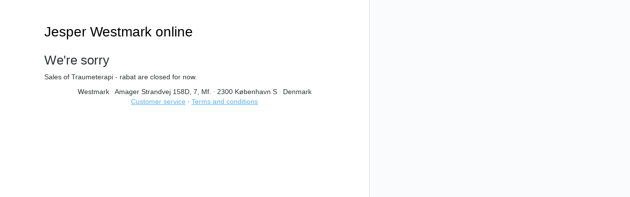

--- FILE ---
content_type: text/css
request_url: https://assets0.simplero.com/assets/system_public-a6f5fe150d0e467c3f90f555ff2b7bd0dfc65f3bcfd0a30376b86b4583586139.css
body_size: 52814
content:
.simplero-support{font-family:"Helvetica Neue", Helvetica, Arial, sans-serif;font-size:14px;line-height:1.428571429;-ms-text-size-adjust:100%;-webkit-text-size-adjust:100%}.simplero-support a{background-color:transparent;-webkit-text-decoration-skip:objects;-webkit-transition:none;-o-transition:none;transition:none}.simplero-support a:active,.simplero-support a:hover{outline-width:0}.simplero-support b,.simplero-support strong{font-weight:inherit}.simplero-support b,.simplero-support strong{font-weight:bolder}.simplero-support small{font-size:80%}.simplero-support img{border-style:none}.simplero-support button,.simplero-support input,.simplero-support optgroup,.simplero-support select,.simplero-support textarea{font-family:"Helvetica Neue", Helvetica, Arial, sans-serif;font-size:14px;line-height:1.428571429;margin:0}.simplero-support button,.simplero-support input{overflow:visible}.simplero-support button,.simplero-support select{text-transform:none}.simplero-support button,.simplero-support html [type="button"],.simplero-support [type="reset"],.simplero-support [type="submit"]{-webkit-appearance:button}.simplero-support button::-moz-focus-inner,.simplero-support [type="button"]::-moz-focus-inner,.simplero-support [type="reset"]::-moz-focus-inner,.simplero-support [type="submit"]::-moz-focus-inner{border-style:none;padding:0}.simplero-support button:-moz-focusring,.simplero-support [type="button"]:-moz-focusring,.simplero-support [type="reset"]:-moz-focusring,.simplero-support [type="submit"]:-moz-focusring{outline:0}.simplero-support textarea{overflow:auto}.simplero-support [type="checkbox"],.simplero-support [type="radio"]{box-sizing:border-box;padding:0}.simplero-support [hidden]{display:none}@font-face{font-family:'tinymce';src:url(https://assets0.simplero.com/assets/tinymce_iconfont/tinymce-6d46c68425ba3b2d9761c4e59074773b6174f75457ccb8cb19afe164e55b9ab6.eot);src:url(https://assets0.simplero.com/assets/tinymce_iconfont/tinymce-6d46c68425ba3b2d9761c4e59074773b6174f75457ccb8cb19afe164e55b9ab6.eot?#iefix) format("embedded-opentype"),url(https://assets0.simplero.com/assets/tinymce_iconfont/tinymce-30291075ab8be7c1a43256260b31d9b72ad867b3edf83858179d9bcc2f511624.woff) format("woff"),url(https://assets0.simplero.com/assets/tinymce_iconfont/tinymce-fbaa3d58c81e4ba5c12b12e6ade0f4e9680d5cb9f67a60e51da084ed5b890c05.ttf) format("truetype"),url(https://assets0.simplero.com/assets/tinymce_iconfont/tinymce-8b0f52d68823ea806850ea69a8b9b2379a0a23ec3d758ce8dea89be77bb2b092.svg#tinymce) format("svg");font-weight:normal;font-style:normal}@font-face{font-family:'tinymce-small';src:url(https://assets0.simplero.com/assets/tinymce_iconfont/tinymce-small-ec1ca7676807da27f681186872416975cb49b207bd239005af4f682b92d9c7e0.eot);src:url(https://assets0.simplero.com/assets/tinymce_iconfont/tinymce-small-ec1ca7676807da27f681186872416975cb49b207bd239005af4f682b92d9c7e0.eot?#iefix) format("embedded-opentype"),url(https://assets0.simplero.com/assets/tinymce_iconfont/tinymce-small-a70fee3199670c5bf38c194e7a6c3a4bca9ebe98213d4bf8d4574a59b45b8aec.woff) format("woff"),url(https://assets0.simplero.com/assets/tinymce_iconfont/tinymce-small-17d32db808382966b5288ec26f9c1cba2e34660636f20119df4172b049a26953.ttf) format("truetype"),url(https://assets0.simplero.com/assets/tinymce_iconfont/tinymce-small-2bac7c91910919758a9ab1f8717bf4ff386fe7c403574ea9a3685319ee62cf1b.svg#tinymce) format("svg");font-weight:normal;font-style:normal}.mce-container{margin:0;padding:0;border:0;outline:0;vertical-align:top;background:transparent;text-decoration:none;color:#333;font-size:14px;text-shadow:none;float:none;position:static;width:auto;height:auto;white-space:nowrap;cursor:inherit;-webkit-tap-highlight-color:transparent;line-height:normal;font-weight:normal;text-align:left;-moz-box-sizing:content-box;-webkit-box-sizing:content-box;box-sizing:content-box;direction:ltr;max-width:none;display:block;border-right-width:1px !important}.mce-container *{margin:0;padding:0;border:0;outline:0;vertical-align:top;background:transparent;text-decoration:none;color:#333;font-size:14px;text-shadow:none;float:none;position:static;width:auto;height:auto;white-space:nowrap;cursor:inherit;-webkit-tap-highlight-color:transparent;line-height:normal;font-weight:normal;text-align:left;-moz-box-sizing:content-box;-webkit-box-sizing:content-box;box-sizing:content-box;direction:ltr;max-width:none}.mce-container *[unselectable]{-moz-user-select:none;-webkit-user-select:none;-o-user-select:none;user-select:none}.mce-widget{margin:0;padding:0;border:0;outline:0;vertical-align:top;background:transparent;text-decoration:none;color:#333;font-size:14px;text-shadow:none;float:none;position:static;width:auto;height:auto;white-space:nowrap;cursor:inherit;-webkit-tap-highlight-color:transparent;line-height:normal;font-weight:normal;text-align:left;-moz-box-sizing:content-box;-webkit-box-sizing:content-box;box-sizing:content-box;direction:ltr;max-width:none}.mce-widget *{margin:0;padding:0;border:0;outline:0;vertical-align:top;background:transparent;text-decoration:none;color:#333;font-size:14px;text-shadow:none;float:none;position:static;width:auto;height:auto;white-space:nowrap;cursor:inherit;-webkit-tap-highlight-color:transparent;line-height:normal;font-weight:normal;text-align:left;-moz-box-sizing:content-box;-webkit-box-sizing:content-box;box-sizing:content-box;direction:ltr;max-width:none}.mce-widget button{-moz-box-sizing:border-box;-webkit-box-sizing:border-box;box-sizing:border-box}.mce-reset{margin:0;padding:0;border:0;outline:0;vertical-align:top;background:transparent;text-decoration:none;color:#333;font-size:14px;text-shadow:none;float:none;position:static;width:auto;height:auto;white-space:nowrap;cursor:inherit;-webkit-tap-highlight-color:transparent;line-height:normal;font-weight:normal;text-align:left;-moz-box-sizing:content-box;-webkit-box-sizing:content-box;box-sizing:content-box;direction:ltr;max-width:none}.mce-fade{opacity:0;-webkit-transition:opacity .15s linear;transition:opacity .15s linear}.mce-fade.mce-in{opacity:1}.mce-tinymce{visibility:inherit !important;position:relative;display:block;-webkit-border-radius:4px;-moz-border-radius:4px;border-radius:4px;transition:border-color ease-in-out 0.15s, box-shadow ease-in-out 0.15s}.mce-tinymce.mce-focused{border-color:#66afe9;-webkit-box-shadow:inset 0 1px 1px rgba(0,0,0,0.075),0 0 8px rgba(102,175,233,0.6);box-shadow:inset 0 1px 1px rgba(0,0,0,0.075),0 0 8px rgba(102,175,233,0.6)}.mce-fullscreen{border:0;padding:0;margin:0;overflow:hidden;height:100%;z-index:100;border:0;padding:0;margin:0;overflow:hidden;height:100%}.mce-fullscreen .mce-resizehandle{display:none}div.mce-fullscreen{position:fixed;top:0;left:0;width:100%;height:auto;position:fixed;top:0;left:0}.mce-wordcount{position:absolute;top:0;right:0;padding:8px}div.mce-edit-area{background:#FFF;filter:none}.mce-statusbar{position:relative}.mce-statusbar .mce-container-body{position:relative}.mce-charmap{border-collapse:collapse}.mce-charmap td{cursor:default;border:1px solid #ccc;width:20px;height:20px;line-height:20px;text-align:center;vertical-align:middle;padding:2px}.mce-charmap td div{text-align:center}.mce-charmap td:hover{background:#f5f5f5}.mce-grid{border-spacing:2px;border-collapse:separate}.mce-grid td.mce-grid-cell div{border:1px solid #d6d6d6;width:15px;height:15px;margin:0px;cursor:pointer}.mce-grid td.mce-grid-cell div:focus{border-color:#a1a1a1}.mce-grid td.mce-grid-cell div[disabled]{cursor:not-allowed}.mce-grid a{display:block;border:1px solid transparent}.mce-grid a:hover{border-color:#a1a1a1}.mce-grid a:focus{border-color:#a1a1a1}.mce-grid-border{margin:0 4px 0 4px}.mce-grid-border a{border-color:#d6d6d6;width:13px;height:13px}.mce-grid-border a:hover{border-color:#a1a1a1;background:#c8def4}.mce-grid-border a.mce-active{border-color:#a1a1a1;background:#c8def4}.mce-text-center{text-align:center}div.mce-tinymce-inline{width:100%}.mce-colorbtn-trans div{text-align:center;vertical-align:middle;font-weight:bold;font-size:20px;line-height:16px;color:#707070}.mce-monospace{font-family:"Courier New",Courier,monospace}.mce-toolbar-grp{padding:0 0 2px 0}.mce-toolbar-grp .mce-flow-layout-item{margin-bottom:0}.mce-rtl .mce-wordcount{left:0;right:auto}.mce-rtl .mce-window-head .mce-close{position:absolute;right:auto;left:15px}.mce-rtl .mce-window-head .mce-dragh{left:auto;right:0}.mce-rtl .mce-window-head .mce-title{direction:rtl;text-align:right}.mce-rtl .mce-btn button{direction:rtl}.mce-rtl .mce-btn-group .mce-btn{margin-left:0;margin-right:2px}.mce-rtl .mce-btn-group .mce-first{margin-right:0}.mce-rtl .mce-btn-group:not(:first-child){border-left:none;border-right:1px solid #cfcfcf;padding-right:4px;margin-right:4px}.mce-rtl .mce-checkbox{direction:rtl;text-align:right}.mce-rtl i.mce-i-checkbox{margin:0 0 0 3px}.mce-rtl .mce-colorbutton{direction:rtl}.mce-rtl .mce-colorbutton .mce-preview{margin-left:0;padding-right:0;padding-left:3px}.mce-rtl .mce-colorbutton .mce-open{padding-left:4px;padding-right:4px;border-left:0}.mce-rtl .mce-colorbutton.mce-btn-small .mce-preview{margin-left:0;padding-right:0;padding-left:2px}.mce-rtl .mce-path{direction:rtl}.mce-rtl .mce-flow-layout{text-align:right;direction:rtl}.mce-rtl .mce-flow-layout-item{margin:2px 2px 2px 0}.mce-rtl .mce-flow-layout-item.mce-last{margin-left:2px}.mce-rtl .mce-infobox div{text-align:right;direction:rtl}.mce-rtl .mce-label{text-align:right;direction:rtl}.mce-rtl .mce-menubtn button{direction:rtl;text-align:right}.mce-rtl .mce-menu-item{text-align:right;direction:rtl;padding:3px 12px 3px 15px}.mce-rtl .mce-menu-item .mce-caret{margin-left:6px;margin-right:0;border-right:4px solid #333;border-left:0}.mce-rtl .mce-menu-item:focus .mce-caret{border-left-color:transparent;border-right-color:#fff}.mce-rtl .mce-menu-item:hover .mce-caret{border-left-color:transparent;border-right-color:#fff}.mce-rtl .mce-menu-item.mce-selected .mce-caret{border-left-color:transparent;border-right-color:#fff}.mce-rtl .mce-listbox .mce-caret{right:auto;left:8px}.mce-rtl .mce-listbox button{padding-right:10px;padding-left:20px}.mce-rtl .mce-splitbtn{direction:rtl;text-align:right}.mce-rtl .mce-splitbtn button{padding-right:4px;padding-left:4px}.mce-rtl .mce-splitbtn .mce-open{border-left:0}.mce-rtl .mce-tabs{text-align:right;direction:rtl}.mce-rtl .mce-tab{border-width:0 0 0 1px}.mce-rtl .mce-textbox{text-align:right;direction:rtl}.mce-croprect-container{position:absolute;top:0;left:0}.mce-croprect-handle{position:absolute;top:0;left:0;width:20px;height:20px;border:2px solid white}.mce-croprect-handle:focus{border-color:#59a5e1}.mce-croprect-handle-nw{border-width:2px 0 0 2px;margin:-2px 0 0 -2px;cursor:nw-resize;top:100px;left:100px}.mce-croprect-handle-ne{border-width:2px 2px 0 0;margin:-2px 0 0 -20px;cursor:ne-resize;top:100px;left:200px}.mce-croprect-handle-sw{border-width:0 0 2px 2px;margin:-20px 2px 0 -2px;cursor:sw-resize;top:200px;left:100px}.mce-croprect-handle-se{border-width:0 2px 2px 0;margin:-20px 0 0 -20px;cursor:se-resize;top:200px;left:200px}.mce-croprect-handle-move{position:absolute;cursor:move;border:0}.mce-croprect-handle-move:focus{outline:1px solid #59a5e1}.mce-croprect-block{opacity:.3;filter:alpha(opacity=30);zoom:1;position:absolute;background:black}.mce-imagepanel{overflow:auto;background:black}.mce-imagepanel img{position:absolute}.mce-imagetool.mce-btn .mce-ico{display:block;width:20px;height:20px;text-align:center;line-height:20px;font-size:20px;padding:5px}.mce-arrow-up{margin-top:3px}.mce-arrow-down{margin-top:-3px}.mce-arrow:before{position:absolute;left:50%;display:block;width:0;height:0;border-style:solid;border-color:transparent;content:""}.mce-arrow:after{position:absolute;left:50%;display:block;width:0;height:0;border-style:solid;border-color:transparent;content:""}.mce-arrow.mce-arrow-up:before{top:-9px;border-bottom-color:#ccc;border-width:0 9px 9px;margin-left:-9px}.mce-arrow.mce-arrow-up:after{top:-8px;border-bottom-color:#f5f5f5;border-width:0 8px 8px;margin-left:-8px}.mce-arrow.mce-arrow-down:before{bottom:-9px;border-top-color:#ccc;border-width:9px 9px 0;margin-left:-9px}.mce-arrow.mce-arrow-down:after{bottom:-8px;border-top-color:#f5f5f5;border-width:8px 8px 0;margin-left:-8px}.mce-arrow.mce-arrow-left:before{margin:0;left:20px}.mce-arrow.mce-arrow-left:after{margin:0;left:21px}.mce-arrow.mce-arrow-right:before{left:auto;margin:0;right:20px}.mce-arrow.mce-arrow-right:after{left:auto;margin:0;right:21px}.mce-container-body{display:block}.mce-container-body .mce-resizehandle{position:absolute;right:0;bottom:0;width:16px;height:16px;visibility:visible;cursor:s-resize;margin:0}.mce-container-body .mce-resizehandle-both{cursor:se-resize}.mce-autoscroll{overflow:hidden}.mce-scrollbar{position:absolute;width:7px;height:100%;top:2px;right:2px;opacity:.4;filter:alpha(opacity=40);zoom:1}.mce-scrollbar:hover{background-color:#AAA;opacity:.6;filter:alpha(opacity=60);zoom:1;-webkit-border-radius:7px;-moz-border-radius:7px;border-radius:7px}.mce-scrollbar-h{top:auto;right:auto;left:2px;bottom:2px;width:100%;height:7px}.mce-scrollbar-h .mce-scrollbar-thumb{width:100%;height:5px}.mce-scrollbar-thumb{position:absolute;background-color:#000;border:1px solid #888;border-color:rgba(85,85,85,0.6);width:5px;height:100%;-webkit-border-radius:7px;-moz-border-radius:7px;border-radius:7px}.mce-scrollbar.mce-active{background-color:#AAA;opacity:.6;filter:alpha(opacity=60);zoom:1;-webkit-border-radius:7px;-moz-border-radius:7px;border-radius:7px}.mce-scroll{position:relative}.mce-panel{border:0 solid #DADFE2}.mce-floatpanel{position:absolute}.mce-floatpanel .mce-arrow{position:absolute;display:block;width:0;height:0;border-color:transparent;border-style:solid;border-width:11px}.mce-floatpanel .mce-arrow:after{position:absolute;display:block;width:0;height:0;border-color:transparent;border-style:solid;border-width:10px;content:""}.mce-floatpanel.mce-fixed{position:fixed}.mce-floatpanel.mce-popover{filter:progid:DXImageTransform.Microsoft.gradient(enabled = false);background:transparent;-webkit-border-radius:6px;-moz-border-radius:6px;border-radius:6px;top:0;left:0;background:#fff;border:1px solid #ccc;border:1px solid rgba(0,0,0,0.25)}.mce-floatpanel.mce-popover.mce-bottom{margin-top:10px;*margin-top:0}.mce-floatpanel.mce-popover.mce-bottom>.mce-arrow{left:50%;margin-left:-11px;border-top-width:0;border-bottom-color:#ccc;border-bottom-color:rgba(0,0,0,0.25);top:-11px}.mce-floatpanel.mce-popover.mce-bottom>.mce-arrow:after{top:1px;margin-left:-10px;border-top-width:0;border-bottom-color:#fff}.mce-floatpanel.mce-popover.mce-bottom.mce-start{margin-left:-22px}.mce-floatpanel.mce-popover.mce-bottom.mce-start>.mce-arrow{left:20px}.mce-floatpanel.mce-popover.mce-bottom.mce-end{margin-left:22px}.mce-floatpanel.mce-popover.mce-bottom.mce-end>.mce-arrow{right:10px;left:auto}#mce-modal-block{opacity:0;filter:alpha(opacity=0);zoom:1;position:fixed;left:0;top:0;width:100%;height:100%;background:#000}#mce-modal-block.mce-in{opacity:.3;filter:alpha(opacity=30);zoom:1}.mce-window-move{cursor:move}.mce-window{-webkit-border-radius:6px;-moz-border-radius:6px;border-radius:6px;filter:progid:DXImageTransform.Microsoft.gradient(enabled = false);background:transparent;background:#fff;position:fixed;top:0;left:0;opacity:0;transform:scale(0.1);transition:transform 100ms ease-in,opacity 150ms ease-in}.mce-window .mce-container-body{display:block}.mce-window iframe{width:100%;height:100%}.mce-window.mce-in{transform:scale(1);opacity:1}.mce-window-head{padding:9px 15px;border-bottom:1px solid #ccc;position:relative}.mce-window-head .mce-close{position:absolute;right:0;top:0;height:38px;width:38px;text-align:center;cursor:pointer}.mce-window-head .mce-close i{color:#858585}.mce-window-head .mce-title{line-height:20px;font-size:20px;font-weight:bold;text-rendering:optimizelegibility;padding-right:20px}.mce-window-head .mce-dragh{position:absolute;top:0;left:0;cursor:move;width:90%;height:100%}.mce-close:hover i{color:#adadad}.mce-foot{display:block;background-color:#fff;border-top:1px solid #ccc;-webkit-border-radius:0 0 6px 6px;-moz-border-radius:0 0 6px 6px;border-radius:0 0 6px 6px}.mce-window.mce-fullscreen{-webkit-border-radius:0;-moz-border-radius:0;border-radius:0}.mce-window.mce-fullscreen .mce-foot{-webkit-border-radius:0;-moz-border-radius:0;border-radius:0}.mce-window-body .mce-listbox{border-color:#c2c2c2}.mce-tooltip{position:absolute;padding:5px;opacity:.8;filter:alpha(opacity=80);zoom:1}.mce-tooltip-inner{font-size:11px;background-color:#000;color:#fff;max-width:200px;padding:5px 8px 4px 8px;text-align:center;white-space:normal;-webkit-border-radius:3px;-moz-border-radius:3px;border-radius:3px}.mce-tooltip-arrow{position:absolute;width:0;height:0;line-height:0;border:5px dashed #000}.mce-tooltip-arrow-n{border-bottom-color:#000}.mce-tooltip-arrow-s{border-top-color:#000}.mce-tooltip-arrow-e{border-left-color:#000}.mce-tooltip-arrow-w{border-right-color:#000}.mce-tooltip-nw{margin-left:-14px}.mce-tooltip-nw .mce-tooltip-arrow{top:0;left:10px;border-bottom-style:solid;border-top:none;border-left-color:transparent;border-right-color:transparent}.mce-tooltip-sw{margin-left:-14px}.mce-tooltip-sw .mce-tooltip-arrow{bottom:0;left:10px;border-top-style:solid;border-bottom:none;border-left-color:transparent;border-right-color:transparent}.mce-tooltip-n .mce-tooltip-arrow{top:0px;left:50%;margin-left:-5px;border-bottom-style:solid;border-top:none;border-left-color:transparent;border-right-color:transparent}.mce-tooltip-ne .mce-tooltip-arrow{top:0;right:10px;border-bottom-style:solid;border-top:none;border-left-color:transparent;border-right-color:transparent}.mce-tooltip-s .mce-tooltip-arrow{bottom:0;left:50%;margin-left:-5px;border-top-style:solid;border-bottom:none;border-left-color:transparent;border-right-color:transparent}.mce-tooltip-se .mce-tooltip-arrow{bottom:0;right:10px;border-top-style:solid;border-bottom:none;border-left-color:transparent;border-right-color:transparent}.mce-tooltip-e .mce-tooltip-arrow{right:0;top:50%;margin-top:-5px;border-left-style:solid;border-right:none;border-top-color:transparent;border-bottom-color:transparent}.mce-tooltip-w .mce-tooltip-arrow{left:0;top:50%;margin-top:-5px;border-right-style:solid;border-left:none;border-top-color:transparent;border-bottom-color:transparent}.mce-progress{display:inline-block;position:relative;height:20px}.mce-progress .mce-bar-container{display:inline-block;width:100px;height:100%;margin-right:8px;border:1px solid #ccc;overflow:hidden;-webkit-border-radius:4px;-moz-border-radius:4px;border-radius:4px}.mce-progress .mce-text{display:inline-block;margin-top:auto;margin-bottom:auto;font-size:14px;width:40px;color:#333}.mce-bar{display:block;width:0%;height:100%;background-color:#d7d7d7;-webkit-transition:width .2s ease;transition:width .2s ease}.mce-notification{position:absolute;background-color:#f0f0f0;padding:5px;margin-top:5px;border-width:1px;border-style:solid;border-color:#ccc;transition:transform 100ms ease-in,opacity 150ms ease-in;opacity:0}.mce-notification .mce-ico{margin-top:5px}.mce-notification .mce-progress{margin-right:8px}.mce-notification .mce-progress .mce-text{margin-top:5px;color:#333}.mce-notification .mce-progress .mce-bar-container{border-color:#ccc}.mce-notification .mce-progress .mce-bar-container .mce-bar{background-color:#333}.mce-notification *{color:#333}.mce-notification .mce-close{position:absolute;top:6px;right:8px;font-size:20px;font-weight:bold;line-height:20px;color:#858585;cursor:pointer;height:20px;overflow:hidden}.mce-notification.mce-in{opacity:1}.mce-notification-success{background-color:#dff0d8;border-color:#d6e9c6}.mce-notification-success *{color:#3c763d}.mce-notification-success .mce-progress .mce-text{color:#3c763d}.mce-notification-success .mce-progress .mce-bar-container{border-color:#d6e9c6}.mce-notification-success .mce-progress .mce-bar-container .mce-bar{background-color:#3c763d}.mce-notification-info{background-color:#d9edf7;border-color:#779ecb}.mce-notification-info *{color:#31708f}.mce-notification-info .mce-progress .mce-text{color:#31708f}.mce-notification-info .mce-progress .mce-bar-container{border-color:#779ecb}.mce-notification-info .mce-progress .mce-bar-container .mce-bar{background-color:#31708f}.mce-notification-warning{background-color:#fcf8e3;border-color:#faebcc}.mce-notification-warning *{color:#8a6d3b}.mce-notification-warning .mce-progress .mce-text{color:#8a6d3b}.mce-notification-warning .mce-progress .mce-bar-container{border-color:#faebcc}.mce-notification-warning .mce-progress .mce-bar-container .mce-bar{background-color:#8a6d3b}.mce-notification-error{background-color:#f2dede;border-color:#ebccd1}.mce-notification-error *{color:#a94442}.mce-notification-error .mce-progress .mce-text{color:#a94442}.mce-notification-error .mce-progress .mce-bar-container{border-color:#ebccd1}.mce-notification-error .mce-progress .mce-bar-container .mce-bar{background-color:#a94442}.mce-notification.mce-has-close{padding-right:15px}.mce-notification-inner{display:inline-block;font-size:14px;margin:5px 8px 4px 8px;text-align:center;white-space:normal;color:#31708f}.mce-notification-inner a{text-decoration:underline;cursor:pointer}.mce-abs-layout{position:relative}body .mce-abs-layout-item{position:absolute}body div.mce-toolbar-grp{background:#ffffff}.mce-abs-end{position:absolute;width:1px;height:1px}.mce-btn{border:1px solid #acacac;border-color:transparent transparent transparent transparent;position:relative;text-shadow:0 1px 1px rgba(255,255,255,0.75);display:inline-block;-webkit-border-radius:3px;-moz-border-radius:3px;border-radius:3px}.mce-btn:hover{color:#333;background-color:#ECF3FC;border-radius:4px}.mce-btn:focus{color:#333;background-color:#ECF3FC;border-radius:4px}.mce-btn:active{background-color:#ECF3FC;border-radius:4px}.mce-btn button,.mce-btn .button-like{padding:2px 5px;font-size:14px;line-height:20px;*line-height:16px;cursor:pointer;color:#333;text-align:center;overflow:visible;-webkit-appearance:none}.mce-btn button::-moz-focus-inner,.mce-btn .button-like::-moz-focus-inner{border:0;padding:0}.mce-btn i{text-shadow:1px 1px #fff}.mce-btn .mce-txt{font-size:inherit;line-height:inherit;color:inherit}.mce-btn .mce-caret{margin-top:8px;margin-left:0}.mce-btn.mce-disabled button{cursor:default;opacity:.4;filter:alpha(opacity=40);zoom:1}.mce-btn.mce-disabled:hover button{cursor:default;opacity:.4;filter:alpha(opacity=40);zoom:1}.mce-btn.mce-active{background-color:#ECF3FC;border-radius:4px}.mce-btn.mce-active:hover{background-color:#ECF3FC;border-radius:4px}.mce-primary{min-width:50px;color:#fff;border:1px solid transparent;border-color:transparent;background-color:#006dcc}.mce-primary:hover{background-color:#005fb3;border-color:transparent}.mce-primary:focus{background-color:#005fb3;border-color:transparent}.mce-primary:not(.mce-disabled):active{background-color:#005299}.mce-primary button{color:#fff;text-shadow:1px 1px #333}.mce-primary button i{color:#fff;text-shadow:1px 1px #333}.mce-primary.mce-disabled button{cursor:default;opacity:.4;filter:alpha(opacity=40);zoom:1}.mce-primary.mce-disabled:hover button{cursor:default;opacity:.4;filter:alpha(opacity=40);zoom:1}.mce-primary.mce-active{background-color:#005299}.mce-primary.mce-active:hover{background-color:#005299}.mce-btn-large button{padding:9px 14px;font-size:16px;line-height:normal;-webkit-border-radius:5px;-moz-border-radius:5px;border-radius:5px}.mce-btn-large i{margin-top:2px}.mce-btn-small button{padding:1px 5px;font-size:12px;*padding-bottom:2px}.mce-btn-small i{line-height:20px;vertical-align:top;*line-height:18px}.mce-btn-small .mce-caret{margin-top:8px;margin-left:0}.mce-btn-small .mce-ico{font-family:'tinymce-small',Arial}.mce-caret{display:inline-block;width:0;height:0;vertical-align:top;border-top:4px solid #333;border-right:4px solid transparent;border-left:4px solid transparent;content:""}.mce-disabled .mce-caret{border-top-color:#aaa}.mce-disabled .mce-path-item{color:#aaa}.mce-caret.mce-up{border-bottom:4px solid #333;border-top:0}.mce-btn-flat{border:0;background:transparent;-webkit-border-radius:0;-moz-border-radius:0;border-radius:0;filter:none}.mce-btn-flat:hover{border:0;background:#dcdcdc;filter:none}.mce-btn-flat:focus{border:0;background:#dcdcdc;filter:none}.mce-btn-flat:active{border:0;background:#dcdcdc;filter:none}.mce-btn-flat.mce-active{border:0;background:#dcdcdc;filter:none}.mce-btn-has-text .mce-ico{padding-right:5px}.mce-btn-group .mce-btn{border-width:1px;margin:0;-webkit-border-radius:0;-moz-border-radius:0;border-radius:0;margin-left:2px}.mce-btn-group:not(:first-child){border-left:1px solid #cfcfcf;padding-left:3px;margin-left:3px}.mce-btn-group .mce-first{-webkit-border-radius:3px 0 0 3px;-moz-border-radius:3px 0 0 3px;border-radius:3px 0 0 3px;margin-left:0}.mce-btn-group .mce-last{-webkit-border-radius:0 3px 3px 0;-moz-border-radius:0 3px 3px 0;border-radius:0 3px 3px 0}.mce-btn-group .mce-first.mce-last{-webkit-border-radius:3px;-moz-border-radius:3px;border-radius:3px}.mce-btn-group .mce-btn.mce-flow-layout-item{margin:0}.mce-checkbox{cursor:pointer}.mce-checkbox:focus i.mce-i-checkbox{border:1px solid #59a5e1}.mce-checkbox .mce-label{vertical-align:middle}i.mce-i-checkbox{margin:0 3px 0 0;border:1px solid #c5c5c5;-webkit-border-radius:3px;-moz-border-radius:3px;border-radius:3px;background-color:#f5f5f5;text-indent:-10em;*font-size:0;*line-height:0;*text-indent:0;overflow:hidden}.mce-checked i.mce-i-checkbox{color:#333;font-size:16px;line-height:16px;text-indent:0}.mce-checkbox.mce-focus i.mce-i-checkbox{border:1px solid #59a5e1}.mce-checkbox.mce-disabled .mce-label{color:#a7a7a7}.mce-checkbox.mce-disabled i.mce-i-checkbox{color:#a7a7a7}.mce-combobox{display:inline-block;-webkit-border-radius:3px;-moz-border-radius:3px;border-radius:3px;*height:32px}.mce-combobox input{border:1px solid #c5c5c5;border-right-color:#c5c5c5;height:28px}.mce-combobox .mce-btn{border:1px solid #c5c5c5;border-left:0;-webkit-border-radius:0 4px 4px 0;-moz-border-radius:0 4px 4px 0;border-radius:0 4px 4px 0}.mce-combobox button{padding-right:8px;padding-left:8px}.mce-combobox.mce-disabled input{color:#adadad}.mce-combobox.mce-disabled .mce-btn button{cursor:default;opacity:.4;filter:alpha(opacity=40);zoom:1}.mce-combobox.mce-has-open input{-webkit-border-radius:4px 0 0 4px;-moz-border-radius:4px 0 0 4px;border-radius:4px 0 0 4px}.mce-colorbox i{border:1px solid #c5c5c5;width:14px;height:14px}.mce-colorbutton .mce-ico{position:relative}.mce-colorbutton button{padding-right:6px;padding-left:6px}.mce-colorbutton .mce-preview{padding-right:3px;display:block;position:absolute;left:50%;top:50%;transform:translateX(-50%);margin-top:7px;background:gray;width:13px;height:2px;overflow:hidden}.mce-colorbutton .mce-open{padding-left:4px;padding-right:4px;border-left:1px solid transparent}.mce-colorbutton:hover .mce-open{border-color:#c2c2c2}.mce-colorbutton-grid{margin:4px}.mce-colorbutton.mce-btn-small .mce-preview{margin-left:-16px;padding-right:0;width:16px}.mce-colorbutton.mce-btn-small .mce-open{padding:0 3px 0 3px}.mce-colorpicker{position:relative;width:250px;height:220px}.mce-colorpicker-sv{position:absolute;top:0;left:0;width:90%;height:100%;border:1px solid #c5c5c5;cursor:crosshair;overflow:hidden}.mce-colorpicker-h-chunk{width:100%}.mce-colorpicker-overlay1{width:100%;height:100%;position:absolute;top:0;left:0;filter:progid:DXImageTransform.Microsoft.gradient(GradientType=1, startColorstr='#ffffff', endColorstr='#00ffffff');-ms-filter:"progid:DXImageTransform.Microsoft.gradient(GradientType=1,startColorstr='#ffffff', endColorstr='#00ffffff')";background:linear-gradient(to right, #fff, rgba(255,255,255,0))}.mce-colorpicker-overlay2{width:100%;height:100%;position:absolute;top:0;left:0;filter:progid:DXImageTransform.Microsoft.gradient(GradientType=0, startColorstr='#00000000', endColorstr='#000000');-ms-filter:"progid:DXImageTransform.Microsoft.gradient(GradientType=0,startColorstr='#00000000', endColorstr='#000000')";background:linear-gradient(to bottom, rgba(0,0,0,0), #000)}.mce-colorpicker-selector1{background:none;position:absolute;width:12px;height:12px;margin:-8px 0 0 -8px;border:1px solid black;border-radius:50%}.mce-colorpicker-selector2{position:absolute;width:10px;height:10px;border:1px solid white;border-radius:50%}.mce-colorpicker-h{position:absolute;top:0;right:0;width:6.5%;height:100%;border:1px solid #c5c5c5;cursor:crosshair}.mce-colorpicker-h-marker{margin-top:-4px;position:absolute;top:0;left:-1px;width:100%;border:1px solid #333;background:#fff;height:4px;z-index:100}.mce-path{display:inline-block;padding:8px;white-space:normal}.mce-path .mce-txt{display:inline-block;padding-right:3px}.mce-path .mce-path-body{display:inline-block}.mce-path .mce-divider{display:inline}.mce-path-item{display:inline-block;cursor:pointer;color:#333}.mce-path-item:hover{text-decoration:underline}.mce-path-item:focus{background:#666;color:#fff}.mce-fieldset{border:0 solid #9E9E9E;-webkit-border-radius:3px;-moz-border-radius:3px;border-radius:3px}.mce-fieldset>.mce-container-body{margin-top:-15px}.mce-fieldset-title{margin-left:5px;padding:0 5px 0 5px}.mce-fit-layout{display:inline-block}.mce-fit-layout-item{position:absolute}.mce-flow-layout-item{display:inline-block;margin:2px 0 2px 2px}.mce-flow-layout-item.mce-last{margin-right:2px}.mce-flow-layout{white-space:normal}.mce-tinymce-inline .mce-flow-layout{white-space:nowrap}.mce-iframe{border:0 solid #ccc;width:100%;height:100%}.mce-infobox{display:inline-block;text-shadow:0 1px 1px rgba(255,255,255,0.75);overflow:hidden;border:1px solid red}.mce-infobox div{display:block;margin:5px}.mce-infobox div button{position:absolute;top:50%;right:4px;cursor:pointer;margin-top:-8px;display:none}.mce-infobox div button:focus{outline:2px solid #c2c2c2}.mce-infobox.mce-has-help div{margin-right:25px}.mce-infobox.mce-has-help button{display:block}.mce-infobox.mce-success{background:#dff0d8;border-color:#d6e9c6}.mce-infobox.mce-success div{color:#3c763d}.mce-infobox.mce-warning{background:#fcf8e3;border-color:#faebcc}.mce-infobox.mce-warning div{color:#8a6d3b}.mce-infobox.mce-error{background:#f2dede;border-color:#ebccd1}.mce-infobox.mce-error div{color:#a94442}.mce-label{display:inline-block;text-shadow:0 1px 1px rgba(255,255,255,0.75);overflow:hidden}.mce-label.mce-autoscroll{overflow:auto}.mce-label.mce-disabled{color:#aaa}.mce-label.mce-multiline{white-space:pre-wrap}.mce-label.mce-success{color:#468847}.mce-label.mce-warning{color:#c09853}.mce-label.mce-error{color:#b94a48}.mce-menubar{border:1px solid #dcdcdc}.mce-menubar .mce-menubtn{border-color:transparent;background:transparent;-webkit-border-radius:0;-moz-border-radius:0;border-radius:0;filter:none}.mce-menubar .mce-menubtn button span{color:#333}.mce-menubar .mce-menubtn:hover{border-color:#c2c2c2;background:#fff;filter:none}.mce-menubar .mce-menubtn:focus{border-color:#c2c2c2;background:#fff;filter:none}.mce-menubar .mce-caret{border-top-color:#333}.mce-menubar .mce-menubtn.mce-active{border-color:#c2c2c2;background:#fff;filter:none}.mce-menubtn button{color:#333}.mce-menubtn .mce-caret{*margin-top:6px}.mce-menubtn.mce-btn-small span{font-size:12px}.mce-menubtn.mce-fixed-width span{display:inline-block;overflow-x:hidden;text-overflow:ellipsis;width:90px}.mce-menubtn.mce-fixed-width.mce-btn-small span{width:70px}.mce-menu-item{display:block;padding:3px 15px 3px 12px;max-width:400px;clear:both;font-weight:normal;line-height:20px;color:#262626;white-space:nowrap;cursor:pointer;line-height:normal;border-left:4px solid transparent;margin-bottom:1px}.mce-menu-item .mce-ico{color:#262626}.mce-menu-item .mce-text{color:#262626}.mce-menu-item:hover{text-decoration:none;color:#262626;background-color:#ECF3FC}.mce-menu-item:hover .mce-text{color:#262626}.mce-menu-item:hover .mce-ico{color:#262626}.mce-menu-item:hover .mce-menu-shortcut{color:#262626}.mce-menu-item:hover .mce-caret{border-left-color:#262626}.mce-menu-item:focus{text-decoration:none;color:#262626;background-color:#ECF3FC}.mce-menu-item:focus .mce-text{color:#262626}.mce-menu-item:focus .mce-ico{color:#262626}.mce-menu-item:focus .mce-menu-shortcut{color:#262626}.mce-menu-item:focus .mce-caret{border-left-color:#262626}.mce-menu-item .mce-caret{margin-top:4px;*margin-top:3px;margin-right:6px;border-top:4px solid transparent;border-bottom:4px solid transparent;border-left:4px solid #333}.mce-menu-item.mce-disabled .mce-text{color:#adadad}.mce-menu-item.mce-disabled .mce-ico{color:#adadad}.mce-menu-item.mce-disabled:hover{background:#ccc}.mce-menu-item.mce-selected{text-decoration:none;color:#262626;background-color:#ECF3FC}.mce-menu-item.mce-selected .mce-text{color:#262626}.mce-menu-item.mce-selected .mce-ico{color:#262626}.mce-menu-item.mce-selected .mce-menu-shortcut{color:#262626}.mce-menu-item.mce-selected .mce-caret{border-left-color:#262626}.mce-menu-shortcut{display:inline-block;color:#adadad;display:inline-block;padding:0 15px 0 20px}.mce-menu-align .mce-menu-shortcut{*margin-top:-2px;position:absolute;right:0}.mce-menu-align .mce-caret{position:absolute;right:0}.mce-menu-item.mce-active i{visibility:visible}.mce-menu-item-normal.mce-active{background-color:#c8def4}.mce-menu-item-normal.mce-active .mce-text{color:#333}.mce-menu-item-normal.mce-active:hover .mce-text{color:#fff}.mce-menu-item-normal.mce-active:hover .mce-ico{color:#fff}.mce-menu-item-normal.mce-active:focus .mce-text{color:#fff}.mce-menu-item-normal.mce-active:focus .mce-ico{color:#fff}.mce-menu-item-preview.mce-active{border-left:5px solid #aaa}div.mce-menu .mce-menu-item-sep{border:0;padding:0;height:1px;margin:9px 1px;overflow:hidden;background:#cbcbcb;border-bottom:1px solid #fff;cursor:default;filter:none}.mce-menu-item-sep:hover{border:0;padding:0;height:1px;margin:9px 1px;overflow:hidden;background:#cbcbcb;border-bottom:1px solid #fff;cursor:default;filter:none}.mce-menu.mce-rtl{direction:rtl}.mce-menu-align.mce-rtl .mce-menu-shortcut{right:auto;left:0}.mce-menu-align.mce-rtl .mce-caret{right:auto;left:0}.mce-throbber{position:absolute;top:0;left:0;width:100%;height:100%;opacity:.6;filter:alpha(opacity=60);zoom:1;background:#fff url(https://assets0.simplero.com/img/loader.gif) no-repeat center center}.mce-throbber-inline{position:static;height:50px}.mce-menu{position:absolute;left:0;top:0;filter:progid:DXImageTransform.Microsoft.gradient(enabled = false);background:transparent;z-index:1000;padding:5px 0 5px 0;margin:-1px 0 0;min-width:160px;background:#fff;border:1px solid #939393;border:1px solid rgba(0,0,0,0.2);z-index:1002;border-radius:8px;box-shadow:0px 2px 10px rgba(0,0,0,0.1);max-height:400px;overflow:auto;overflow-x:hidden}.mce-menu .mce-throbber-inline{height:25px;background-size:contain}.mce-menu i{display:none}.mce-menu-has-icons i{display:inline-block}.mce-menu-sub-tr-tl{margin:-6px 0 0 -1px}.mce-menu-sub-br-bl{margin:6px 0 0 -1px}.mce-menu-sub-tl-tr{margin:-6px 0 0 1px}.mce-menu-sub-bl-br{margin:6px 0 0 1px}.mce-listbox button{text-align:left;padding-right:20px;position:relative}.mce-listbox .mce-caret{position:absolute;margin-top:-2px;right:8px;top:50%}i.mce-i-resize{color:#333}.mce-selectbox{background:#fff;border:1px solid #c5c5c5}.mce-slider{-webkit-border-radius:3px;-moz-border-radius:3px;border-radius:3px;border:1px solid #aaa;background:#eee;width:100px;height:10px;position:relative;display:block}.mce-slider.mce-vertical{width:10px;height:100px}.mce-slider-handle{-webkit-border-radius:3px;-moz-border-radius:3px;border-radius:3px;border:1px solid #bbb;background:#ddd;display:block;width:13px;height:13px;position:absolute;top:0;left:0;margin-left:-1px;margin-top:-2px}.mce-slider-handle:focus{background:#bbb}.mce-spacer{visibility:hidden}.mce-splitbtn .mce-open{border-left:1px solid transparent;padding-right:4px;padding-left:4px}.mce-splitbtn:hover .mce-open{border-left-color:#c2c2c2}.mce-splitbtn button{padding-right:6px;padding-left:6px}.mce-splitbtn .mce-open.mce-active{background-color:#e1e1e1;outline:1px solid #c2c2c2}.mce-splitbtn.mce-btn-small .mce-open{padding:0 3px 0 3px}.mce-stack-layout-item{display:flex}.mce-tabs{display:block;border-bottom:1px solid #c5c5c5;background:#fff}.mce-tabs+.mce-container-body{background:#fff}.mce-tab{display:inline-block;border:1px solid #c5c5c5;border-width:0 1px 0 0;background:#e3e3e3;padding:8px;text-shadow:0 1px 1px rgba(255,255,255,0.75);height:13px;cursor:pointer}.mce-tab:hover{background:#fdfdfd}.mce-tab.mce-active{background:#fdfdfd;border-bottom-color:transparent;margin-bottom:-1px;height:14px}.mce-textbox{background:#fff;border:1px solid #c5c5c5;-webkit-border-radius:3px;-moz-border-radius:3px;border-radius:3px;display:inline-block;-webkit-transition:border linear .2s, box-shadow linear .2s;transition:border linear .2s, box-shadow linear .2s;height:28px;resize:none;padding:0 4px 0 4px;white-space:pre-wrap;*white-space:pre;color:#333;font-family:Monaco, Menlo, Consolas, 'Courier New', courier, monospace}.mce-textbox:focus{border-color:#59a5e1}.mce-textbox.mce-focus{border-color:#59a5e1}.mce-placeholder .mce-textbox{color:#aaa}.mce-textbox.mce-multiline{padding:4px;height:auto}.mce-textbox.mce-disabled{color:#adadad}.mce-ico{font-family:'tinymce',Arial;font-style:normal;font-weight:normal;font-variant:normal;font-size:16px;line-height:16px;speak:none;vertical-align:text-top;-webkit-font-smoothing:antialiased;-moz-osx-font-smoothing:grayscale;display:inline-block;background:transparent center center;background-size:cover;width:16px;height:16px;color:#333}.mce-i-film:before{content:"\f008"}.mce-i-save:before{content:"\e000"}.mce-i-newdocument:before{content:"\e001"}.mce-i-fullpage:before{content:"\e002"}.mce-i-alignleft:before{content:"\e003"}.mce-i-aligncenter:before{content:"\e004"}.mce-i-alignright:before{content:"\e005"}.mce-i-alignjustify:before{content:"\e006"}.mce-i-alignnone:before{content:"\e003"}.mce-i-cut:before{content:"\e007"}.mce-i-paste:before{content:"\e008"}.mce-i-searchreplace:before{content:"\e009"}.mce-i-bullist:before{content:"\e00a"}.mce-i-numlist:before{content:"\e00b"}.mce-i-indent:before{content:"\e00c"}.mce-i-outdent:before{content:"\e00d"}.mce-i-blockquote:before{content:"\e00e"}.mce-i-undo:before{content:"\e00f"}.mce-i-redo:before{content:"\e010"}.mce-i-link:before{content:"\e011"}.mce-i-unlink:before{content:"\e012"}.mce-i-anchor:before{content:"\e013"}.mce-i-image:before{content:"\e014"}.mce-i-media:before{content:"\e015"}.mce-i-help:before{content:"\e016"}.mce-i-code:before{content:"\e017"}.mce-i-insertdatetime:before{content:"\e018"}.mce-i-preview:before{content:"\e019"}.mce-i-forecolor:before{content:"\e01a"}.mce-i-backcolor:before{content:"\e01a"}.mce-i-table:before{content:"\e01b"}.mce-i-hr:before{content:"\e01c"}.mce-i-removeformat:before{content:"\e01d"}.mce-i-subscript:before{content:"\e01e"}.mce-i-superscript:before{content:"\e01f"}.mce-i-charmap:before{content:"\e020"}.mce-i-emoticons:before{content:"\e021"}.mce-i-print:before{content:"\e022"}.mce-i-fullscreen:before{content:"\e023"}.mce-i-spellchecker:before{content:"\e024"}.mce-i-nonbreaking:before{content:"\e025"}.mce-i-template:before{content:"\e026"}.mce-i-pagebreak:before{content:"\e027"}.mce-i-restoredraft:before{content:"\e028"}.mce-i-bold:before{content:"\e02a"}.mce-i-italic:before{content:"\e02b"}.mce-i-underline:before{content:"\e02c"}.mce-i-strikethrough:before{content:"\e02d"}.mce-i-visualchars:before{content:"\e02e"}.mce-i-visualblocks:before{content:"\e02e"}.mce-i-ltr:before{content:"\e02f"}.mce-i-rtl:before{content:"\e030"}.mce-i-copy:before{content:"\e031"}.mce-i-resize:before{content:"\e032"}.mce-i-browse:before{content:"\e034"}.mce-i-pastetext:before{content:"\e035"}.mce-i-rotateleft:before{content:"\eaa8"}.mce-i-rotateright:before{content:"\eaa9"}.mce-i-crop:before{content:"\ee78"}.mce-i-editimage:before{content:"\e915"}.mce-i-options:before{content:"\ec6a"}.mce-i-flipv:before{content:"\eaaa"}.mce-i-fliph:before{content:"\eaac"}.mce-i-zoomin:before{content:"\eb35"}.mce-i-zoomout:before{content:"\eb36"}.mce-i-sun:before{content:"\eccc"}.mce-i-moon:before{content:"\eccd"}.mce-i-arrowleft:before{content:"\edc0"}.mce-i-arrowright:before{content:"\e93c"}.mce-i-drop:before{content:"\e935"}.mce-i-contrast:before{content:"\ecd4"}.mce-i-sharpen:before{content:"\eba7"}.mce-i-resize2:before{content:"\edf9"}.mce-i-orientation:before{content:"\e601"}.mce-i-invert:before{content:"\e602"}.mce-i-gamma:before{content:"\e600"}.mce-i-remove:before{content:"\ed6a"}.mce-i-tablerowprops:before{content:"\e604"}.mce-i-tablecellprops:before{content:"\e605"}.mce-i-table2:before{content:"\e606"}.mce-i-tablemergecells:before{content:"\e607"}.mce-i-tableinsertcolbefore:before{content:"\e608"}.mce-i-tableinsertcolafter:before{content:"\e609"}.mce-i-tableinsertrowbefore:before{content:"\e60a"}.mce-i-tableinsertrowafter:before{content:"\e60b"}.mce-i-tablesplitcells:before{content:"\e60d"}.mce-i-tabledelete:before{content:"\e60e"}.mce-i-tableleftheader:before{content:"\e62a"}.mce-i-tabletopheader:before{content:"\e62b"}.mce-i-tabledeleterow:before{content:"\e800"}.mce-i-tabledeletecol:before{content:"\e801"}.mce-i-codesample:before{content:"\e603"}.mce-i-fill:before{content:"\e902"}.mce-i-borderwidth:before{content:"\e903"}.mce-i-line:before{content:"\e904"}.mce-i-count:before{content:"\e905"}.mce-i-translate:before{content:"\e907"}.mce-i-drag:before{content:"\e908"}.mce-i-home:before{content:"\e90b"}.mce-i-upload:before{content:"\e914"}.mce-i-bubble:before{content:"\e91c"}.mce-i-user:before{content:"\e91d"}.mce-i-lock:before{content:"\e926"}.mce-i-unlock:before{content:"\e927"}.mce-i-settings:before{content:"\e928"}.mce-i-remove2:before{content:"\e92a"}.mce-i-menu:before{content:"\e92d"}.mce-i-warning:before{content:"\e930"}.mce-i-question:before{content:"\e931"}.mce-i-pluscircle:before{content:"\e932"}.mce-i-info:before{content:"\e933"}.mce-i-notice:before{content:"\e934"}.mce-i-arrowup:before{content:"\e93b"}.mce-i-arrowdown:before{content:"\e93d"}.mce-i-arrowup2:before{content:"\e93f"}.mce-i-arrowdown2:before{content:"\e940"}.mce-i-menu2:before{content:"\e941"}.mce-i-newtab:before{content:"\e961"}.mce-i-a11y:before{content:"\e900"}.mce-i-plus:before{content:"\e93a"}.mce-i-minus:before{content:"\e939"}.mce-i-music:before{content:"\e911"}.mce-i-books:before{content:"\e912"}.mce-i-checkbox:before{content:"\e033"}.mce-i-selected{visibility:hidden}.mce-i-selected:before{content:"\e033"}i.mce-i-backcolor{text-shadow:none;background:#bbb}.mce-container .fa:before{font-family:FontAwesome}.mce-simplero-image-uploading-notice,.mce-simplero-video-embeding-notice{color:#545454}.mce-simplero-image-uploading-notice.mce-error,.mce-simplero-video-embeding-notice.mce-error{color:red}.mce-menu-item-with-color{padding-left:3px}.mce-menu-item-with-color .mce-menu-item-color{display:inline-block;width:50px;height:20px;margin-top:0px;margin-right:6px;pointer-events:none}.mce-menu-item-with-color .mce-text{line-height:20px}.mce-window .mce-video-url.mce-error{color:red;border-color:red}@media (max-width: 480px){.mce-window{width:calc(100% - 30px) !important;height:auto !important;margin-left:15px}.mce-window .mce-window-body{width:auto !important;height:auto !important;padding:15px}.mce-window .mce-window-body .mce-abs-layout-item,.mce-window .mce-window-body .mce-container-body{position:static;width:auto !important}.mce-window .mce-window-body div.mce-abs-layout-item,.mce-window .mce-window-body div.mce-container-body,.mce-window .mce-window-body label{height:auto !important}.mce-window .mce-window-body .mce-textbox,.mce-window .mce-window-body .mce-combobox{position:static;box-sizing:border-box;width:100% !important;height:30px !important}.mce-window .mce-window-body label{display:block;margin:10px 0 2px 0}.mce-window .mce-foot{width:auto !important}.mce-window .mce-foot .mce-container-body{width:auto !important;text-align:right}.mce-window .mce-foot .mce-btn{position:static;padding:2px;margin:5px 5px 0 0}.mce-window .mce-dimensions .mce-container-body input{width:auto !important}.mce-window .mce-dimensions .mce-container-body span.mce-label.mce-widget{height:28px !important;margin:0 5px}.mce-window .mce-dimensions .mce-container-body .mce-last{margin-top:5px}}.mce-colorbtn-forecolor{float:left}.mce-colorbtn-backcolor{float:right}.mce-ico.fa-solid{font-family:'Font Awesome 7 Pro';margin-top:1px}.menu-item-description{font-size:12px;line-height:1.2;color:#6b7280;max-width:100%;white-space:break-spaces}.selectize-control.plugin-drag_drop.multi>.selectize-input>div.ui-sortable-placeholder{visibility:visible !important;background:#f2f2f2 !important;background:rgba(0,0,0,0.06) !important;border:0 none !important;-webkit-box-shadow:inset 0 0 12px 4px #ffffff;box-shadow:inset 0 0 12px 4px #ffffff}.selectize-control.plugin-drag_drop .ui-sortable-placeholder::after{content:'!';visibility:hidden}.selectize-control.plugin-drag_drop .ui-sortable-helper{-webkit-box-shadow:0 2px 5px rgba(0,0,0,0.2);box-shadow:0 2px 5px rgba(0,0,0,0.2)}.selectize-dropdown-header{position:relative;padding:3px 12px;border-bottom:1px solid #d0d0d0;background:#f8f8f8;-webkit-border-radius:4px 4px 0 0;-moz-border-radius:4px 4px 0 0;border-radius:4px 4px 0 0}.selectize-dropdown-header-close{position:absolute;right:12px;top:50%;color:#333333;opacity:0.4;margin-top:-12px;line-height:20px;font-size:20px !important}.selectize-dropdown-header-close:hover{color:#000000}.selectize-dropdown.plugin-optgroup_columns .optgroup{border-right:1px solid #f2f2f2;border-top:0 none;float:left;-webkit-box-sizing:border-box;-moz-box-sizing:border-box;box-sizing:border-box}.selectize-dropdown.plugin-optgroup_columns .optgroup:last-child{border-right:0 none}.selectize-dropdown.plugin-optgroup_columns .optgroup:before{display:none}.selectize-dropdown.plugin-optgroup_columns .optgroup-header{border-top:0 none}.selectize-control.plugin-remove_button [data-value]{position:relative;padding-right:24px !important}.selectize-control.plugin-remove_button [data-value] .remove{z-index:1;position:absolute;top:0;right:0;bottom:0;width:17px;text-align:center;font-weight:bold;font-size:12px;color:inherit;text-decoration:none;vertical-align:middle;display:inline-block;padding:1px 0 0 0;border-left:1px solid rgba(0,0,0,0);-webkit-border-radius:0 2px 2px 0;-moz-border-radius:0 2px 2px 0;border-radius:0 2px 2px 0;-webkit-box-sizing:border-box;-moz-box-sizing:border-box;box-sizing:border-box}.selectize-control.plugin-remove_button [data-value] .remove:hover{background:rgba(0,0,0,0.05)}.selectize-control.plugin-remove_button .active[data-value] .remove{border-left-color:rgba(0,0,0,0)}.selectize-control.plugin-remove_button .disabled [data-value] .remove:hover{background:none}.selectize-control.plugin-remove_button .disabled [data-value] .remove{border-left-color:rgba(77,77,77,0)}.selectize-control{position:relative}.selectize-dropdown,.selectize-input,.selectize-input input{color:#333333;font-family:inherit;font-size:inherit;line-height:20px;-webkit-font-smoothing:inherit}.selectize-input,.selectize-control.single .selectize-input.input-active{background:#ffffff;cursor:text;display:inline-block}.selectize-input{border:1px solid #cccccc;padding:6px 12px;display:inline-block;width:100%;overflow:hidden;position:relative;z-index:1;-webkit-box-sizing:border-box;-moz-box-sizing:border-box;box-sizing:border-box;-webkit-box-shadow:none;box-shadow:none;-webkit-border-radius:4px;-moz-border-radius:4px;border-radius:4px}.selectize-control.multi .selectize-input.has-items{padding:5px 12px 2px}.selectize-input.full{background-color:#ffffff}.selectize-input.disabled,.selectize-input.disabled *{cursor:default !important}.selectize-input.focus{-webkit-box-shadow:inset 0 1px 2px rgba(0,0,0,0.15);box-shadow:inset 0 1px 2px rgba(0,0,0,0.15)}.selectize-input.dropdown-active{-webkit-border-radius:4px 4px 0 0;-moz-border-radius:4px 4px 0 0;border-radius:4px 4px 0 0}.selectize-input>*{vertical-align:baseline;display:-moz-inline-stack;display:inline-block;zoom:1}.selectize-control.multi .selectize-input>div{cursor:pointer;margin:0 3px 3px 0;padding:1px 3px;background:#efefef;color:#333333;border:0 solid rgba(0,0,0,0)}.selectize-control.multi .selectize-input>div.active{background:#428bca;color:#ffffff;border:0 solid rgba(0,0,0,0)}.selectize-control.multi .selectize-input.disabled>div,.selectize-control.multi .selectize-input.disabled>div.active{color:#808080;background:#ffffff;border:0 solid rgba(77,77,77,0)}.selectize-input>input{display:inline-block !important;padding:0 !important;min-height:0 !important;max-height:none !important;max-width:100% !important;margin:0 !important;text-indent:0 !important;border:0 none !important;background:none !important;line-height:inherit !important;-webkit-user-select:auto !important;-webkit-box-shadow:none !important;box-shadow:none !important}.selectize-input>input::-ms-clear{display:none}.selectize-input>input:focus{outline:none !important}.selectize-input::after{content:' ';display:block;clear:left}.selectize-input.dropdown-active::before{content:' ';display:block;position:absolute;background:#ffffff;height:1px;bottom:0;left:0;right:0}.selectize-dropdown{position:absolute;z-index:10;border:1px solid #d0d0d0;background:#ffffff;margin:-1px 0 0 0;border-top:0 none;-webkit-box-sizing:border-box;-moz-box-sizing:border-box;box-sizing:border-box;-webkit-box-shadow:0 1px 3px rgba(0,0,0,0.1);box-shadow:0 1px 3px rgba(0,0,0,0.1);-webkit-border-radius:0 0 4px 4px;-moz-border-radius:0 0 4px 4px;border-radius:0 0 4px 4px}.selectize-dropdown [data-selectable]{cursor:pointer;overflow:hidden}.selectize-dropdown [data-selectable] .highlight{background:rgba(255,237,40,0.4);-webkit-border-radius:1px;-moz-border-radius:1px;border-radius:1px}.selectize-dropdown [data-selectable],.selectize-dropdown .optgroup-header{padding:3px 12px}.selectize-dropdown .optgroup:first-child .optgroup-header{border-top:0 none}.selectize-dropdown .optgroup-header{color:#777777;background:#ffffff;cursor:default}.selectize-dropdown .active{background-color:#f5f5f5;color:#262626}.selectize-dropdown .active.create{color:#262626}.selectize-dropdown .create{color:rgba(51,51,51,0.5)}.selectize-dropdown-content{overflow-y:auto;overflow-x:hidden;max-height:200px}.selectize-control.single .selectize-input,.selectize-control.single .selectize-input input{cursor:pointer}.selectize-control.single .selectize-input.input-active,.selectize-control.single .selectize-input.input-active input{cursor:text}.selectize-control.single .selectize-input:after{content:' ';display:block;position:absolute;top:50%;right:17px;margin-top:-3px;width:0;height:0;border-style:solid;border-width:5px 5px 0 5px;border-color:#333333 transparent transparent transparent}.selectize-control.single .selectize-input.dropdown-active:after{margin-top:-4px;border-width:0 5px 5px 5px;border-color:transparent transparent #333333 transparent}.selectize-control.rtl.single .selectize-input:after{left:17px;right:auto}.selectize-control.rtl .selectize-input>input{margin:0 4px 0 -2px !important}.selectize-control .selectize-input.disabled{opacity:0.5;background-color:#ffffff}.selectize-dropdown,.selectize-dropdown.form-control{height:auto;padding:0;margin:2px 0 0 0;z-index:30000;background:#ffffff;border:1px solid #cccccc;border:1px solid rgba(0,0,0,0.15);-webkit-border-radius:4px;-moz-border-radius:4px;border-radius:4px;-webkit-box-shadow:0 6px 12px rgba(0,0,0,0.175);box-shadow:0 6px 12px rgba(0,0,0,0.175)}.selectize-dropdown .optgroup-header{font-size:12px;line-height:1.42857143}.selectize-dropdown .optgroup:first-child:before{display:none}.selectize-dropdown .optgroup:before{content:' ';display:block;height:1px;margin:9px 0;overflow:hidden;background-color:#e5e5e5;margin-left:-12px;margin-right:-12px}.selectize-dropdown-content{padding:5px 0}.selectize-dropdown-header{padding:6px 12px}.selectize-input{min-height:34px}.selectize-input.dropdown-active{-webkit-border-radius:4px;-moz-border-radius:4px;border-radius:4px}.selectize-input.dropdown-active::before{display:none}.selectize-input.focus{border-color:#66afe9;outline:0;-webkit-box-shadow:inset 0 1px 1px rgba(0,0,0,0.075),0 0 8px rgba(102,175,233,0.6);box-shadow:inset 0 1px 1px rgba(0,0,0,0.075),0 0 8px rgba(102,175,233,0.6)}.has-error .selectize-input{border-color:#a94442;-webkit-box-shadow:inset 0 1px 1px rgba(0,0,0,0.075);box-shadow:inset 0 1px 1px rgba(0,0,0,0.075)}.has-error .selectize-input:focus{border-color:#843534;-webkit-box-shadow:inset 0 1px 1px rgba(0,0,0,0.075),0 0 6px #ce8483;box-shadow:inset 0 1px 1px rgba(0,0,0,0.075),0 0 6px #ce8483}.selectize-control.multi .selectize-input.has-items{padding-left:9px;padding-right:9px}.selectize-control.multi .selectize-input>div{-webkit-border-radius:3px;-moz-border-radius:3px;border-radius:3px}.form-control.selectize-control{padding:0;height:auto;border:none;background:none;-webkit-box-shadow:none;box-shadow:none;-webkit-border-radius:0;-moz-border-radius:0;border-radius:0}.selectize-dropdown,.selectize-dropdown.form-control{margin:0;-webkit-box-shadow:inset 0 1px 1px rgba(0,0,0,0.075),0 0 8px rgba(102,175,233,0.6);box-shadow:inset 0 1px 1px rgba(0,0,0,0.075),0 0 8px rgba(102,175,233,0.6);-webkit-border-radius:0 0 4px 4px;-moz-border-radius:0 0 4px 4px;border-radius:0 0 4px 4px}.selectize-input.dropdown-active{-webkit-border-radius:4px 4px 0 0;-moz-border-radius:4px 4px 0 0;border-radius:4px 4px 0 0}.selectize-dropdown{min-width:var(--selectize-control-width, 200px);width:max-content !important;max-width:calc(min(var(--selectize-max-visible-dropdown-width, 400px), 800px, 80vw))}.selectize-dropdown-content{max-height:500px}.selectize-dropdown-content .option{min-height:26px}/*!
 * Bootstrap v3.4.1 (https://getbootstrap.com/)
 * Copyright 2011-2019 Twitter, Inc.
 * Licensed under MIT (https://github.com/twbs/bootstrap/blob/master/LICENSE)
 *//*! normalize.css v3.0.3 | MIT License | github.com/necolas/normalize.css */html{font-family:sans-serif;-ms-text-size-adjust:100%;-webkit-text-size-adjust:100%}body{margin:0}article,aside,details,figcaption,figure,footer,header,hgroup,main,menu,nav,section,summary{display:block}audio,canvas,progress,video{display:inline-block;vertical-align:baseline}audio:not([controls]){display:none;height:0}[hidden],template{display:none}a{background-color:transparent}a:active,a:hover{outline:0}abbr[title]{border-bottom:none;text-decoration:underline;text-decoration:underline dotted}b,strong{font-weight:bold}dfn{font-style:italic}h1{font-size:2em;margin:0.67em 0}mark{background:#ff0;color:#000}small{font-size:80%}sub,sup{font-size:75%;line-height:0;position:relative;vertical-align:baseline}sup{top:-0.5em}sub{bottom:-0.25em}img{border:0}svg:not(:root){overflow:hidden}figure{margin:1em 40px}hr{box-sizing:content-box;height:0}pre{overflow:auto}code,kbd,pre,samp{font-family:monospace, monospace;font-size:1em}button,input,optgroup,select,textarea{color:inherit;font:inherit;margin:0}button{overflow:visible}button,select{text-transform:none}button,html input[type="button"],input[type="reset"],input[type="submit"]{-webkit-appearance:button;cursor:pointer}button[disabled],html input[disabled]{cursor:default}button::-moz-focus-inner,input::-moz-focus-inner{border:0;padding:0}input{line-height:normal}input[type="checkbox"],input[type="radio"]{box-sizing:border-box;padding:0}input[type="number"]::-webkit-inner-spin-button,input[type="number"]::-webkit-outer-spin-button{height:auto}input[type="search"]{-webkit-appearance:textfield;box-sizing:content-box}input[type="search"]::-webkit-search-cancel-button,input[type="search"]::-webkit-search-decoration{-webkit-appearance:none}fieldset{border:1px solid #c0c0c0;margin:0 2px;padding:0.35em 0.625em 0.75em}legend{border:0;padding:0}textarea{overflow:auto}optgroup{font-weight:bold}table{border-collapse:collapse;border-spacing:0}td,th{padding:0}/*! Source: https://github.com/h5bp/html5-boilerplate/blob/master/src/css/main.css */@media print{*,*:before,*:after{color:#000 !important;text-shadow:none !important;background:transparent !important;box-shadow:none !important}a,a:visited{text-decoration:underline}a[href]:after{content:" (" attr(href) ")"}abbr[title]:after{content:" (" attr(title) ")"}a[href^="#"]:after,a[href^="javascript:"]:after{content:""}pre,blockquote{border:1px solid #999;page-break-inside:avoid}thead{display:table-header-group}tr,img{page-break-inside:avoid}img{max-width:100% !important}p,h2,h3{orphans:3;widows:3}h2,h3{page-break-after:avoid}.navbar{display:none}.btn>.caret,.dropup>.btn>.caret{border-top-color:#000 !important}.label{border:1px solid #000}.table{border-collapse:collapse !important}.table td,.table th{background-color:#fff !important}.table-bordered th,.table-bordered td{border:1px solid #ddd !important}}@font-face{font-family:"Glyphicons Halflings";src:url("https://assets0.simplero.com/assets/bootstrap/glyphicons-halflings-regular-6da888cf301bc3e64000ae6216716c7c77a6d57c9d73e8ef3eb9ccdee284c94b.eot");src:url("https://assets0.simplero.com/assets/bootstrap/glyphicons-halflings-regular-6da888cf301bc3e64000ae6216716c7c77a6d57c9d73e8ef3eb9ccdee284c94b.eot?#iefix") format("embedded-opentype"),url("https://assets0.simplero.com/assets/bootstrap/glyphicons-halflings-regular-3c869b6f96c6d81da044933a45b4ff2fe60e0c49ec24162ad61dafdf6f844fb9.woff2") format("woff2"),url("https://assets0.simplero.com/assets/bootstrap/glyphicons-halflings-regular-0b472db10d2b8a07a02ea3d557eddeecabc881eceae391c342a8d6ca971542a9.woff") format("woff"),url("https://assets0.simplero.com/assets/bootstrap/glyphicons-halflings-regular-703f9f097ec6bb4037baadf07570842ccccc8b891d6835aba680408a1151dc33.ttf") format("truetype"),url("https://assets0.simplero.com/assets/bootstrap/glyphicons-halflings-regular-32e6f0b86cd2da4106f036a088ebba063b57074bbe1801085a6e159ca8a58a17.svg#glyphicons_halflingsregular") format("svg")}.glyphicon{position:relative;top:1px;display:inline-block;font-family:"Glyphicons Halflings";font-style:normal;font-weight:400;line-height:1;-webkit-font-smoothing:antialiased;-moz-osx-font-smoothing:grayscale}.glyphicon-asterisk:before{content:"\002a"}.glyphicon-plus:before{content:"\002b"}.glyphicon-euro:before,.glyphicon-eur:before{content:"\20ac"}.glyphicon-minus:before{content:"\2212"}.glyphicon-cloud:before{content:"\2601"}.glyphicon-envelope:before{content:"\2709"}.glyphicon-pencil:before{content:"\270f"}.glyphicon-glass:before{content:"\e001"}.glyphicon-music:before{content:"\e002"}.glyphicon-search:before{content:"\e003"}.glyphicon-heart:before{content:"\e005"}.glyphicon-star:before{content:"\e006"}.glyphicon-star-empty:before{content:"\e007"}.glyphicon-user:before{content:"\e008"}.glyphicon-film:before{content:"\e009"}.glyphicon-th-large:before{content:"\e010"}.glyphicon-th:before{content:"\e011"}.glyphicon-th-list:before{content:"\e012"}.glyphicon-ok:before{content:"\e013"}.glyphicon-remove:before{content:"\e014"}.glyphicon-zoom-in:before{content:"\e015"}.glyphicon-zoom-out:before{content:"\e016"}.glyphicon-off:before{content:"\e017"}.glyphicon-signal:before{content:"\e018"}.glyphicon-cog:before{content:"\e019"}.glyphicon-trash:before{content:"\e020"}.glyphicon-home:before{content:"\e021"}.glyphicon-file:before{content:"\e022"}.glyphicon-time:before{content:"\e023"}.glyphicon-road:before{content:"\e024"}.glyphicon-download-alt:before{content:"\e025"}.glyphicon-download:before{content:"\e026"}.glyphicon-upload:before{content:"\e027"}.glyphicon-inbox:before{content:"\e028"}.glyphicon-play-circle:before{content:"\e029"}.glyphicon-repeat:before{content:"\e030"}.glyphicon-refresh:before{content:"\e031"}.glyphicon-list-alt:before{content:"\e032"}.glyphicon-lock:before{content:"\e033"}.glyphicon-flag:before{content:"\e034"}.glyphicon-headphones:before{content:"\e035"}.glyphicon-volume-off:before{content:"\e036"}.glyphicon-volume-down:before{content:"\e037"}.glyphicon-volume-up:before{content:"\e038"}.glyphicon-qrcode:before{content:"\e039"}.glyphicon-barcode:before{content:"\e040"}.glyphicon-tag:before{content:"\e041"}.glyphicon-tags:before{content:"\e042"}.glyphicon-book:before{content:"\e043"}.glyphicon-bookmark:before{content:"\e044"}.glyphicon-print:before{content:"\e045"}.glyphicon-camera:before{content:"\e046"}.glyphicon-font:before{content:"\e047"}.glyphicon-bold:before{content:"\e048"}.glyphicon-italic:before{content:"\e049"}.glyphicon-text-height:before{content:"\e050"}.glyphicon-text-width:before{content:"\e051"}.glyphicon-align-left:before{content:"\e052"}.glyphicon-align-center:before{content:"\e053"}.glyphicon-align-right:before{content:"\e054"}.glyphicon-align-justify:before{content:"\e055"}.glyphicon-list:before{content:"\e056"}.glyphicon-indent-left:before{content:"\e057"}.glyphicon-indent-right:before{content:"\e058"}.glyphicon-facetime-video:before{content:"\e059"}.glyphicon-picture:before{content:"\e060"}.glyphicon-map-marker:before{content:"\e062"}.glyphicon-adjust:before{content:"\e063"}.glyphicon-tint:before{content:"\e064"}.glyphicon-edit:before{content:"\e065"}.glyphicon-share:before{content:"\e066"}.glyphicon-check:before{content:"\e067"}.glyphicon-move:before{content:"\e068"}.glyphicon-step-backward:before{content:"\e069"}.glyphicon-fast-backward:before{content:"\e070"}.glyphicon-backward:before{content:"\e071"}.glyphicon-play:before{content:"\e072"}.glyphicon-pause:before{content:"\e073"}.glyphicon-stop:before{content:"\e074"}.glyphicon-forward:before{content:"\e075"}.glyphicon-fast-forward:before{content:"\e076"}.glyphicon-step-forward:before{content:"\e077"}.glyphicon-eject:before{content:"\e078"}.glyphicon-chevron-left:before{content:"\e079"}.glyphicon-chevron-right:before{content:"\e080"}.glyphicon-plus-sign:before{content:"\e081"}.glyphicon-minus-sign:before{content:"\e082"}.glyphicon-remove-sign:before{content:"\e083"}.glyphicon-ok-sign:before{content:"\e084"}.glyphicon-question-sign:before{content:"\e085"}.glyphicon-info-sign:before{content:"\e086"}.glyphicon-screenshot:before{content:"\e087"}.glyphicon-remove-circle:before{content:"\e088"}.glyphicon-ok-circle:before{content:"\e089"}.glyphicon-ban-circle:before{content:"\e090"}.glyphicon-arrow-left:before{content:"\e091"}.glyphicon-arrow-right:before{content:"\e092"}.glyphicon-arrow-up:before{content:"\e093"}.glyphicon-arrow-down:before{content:"\e094"}.glyphicon-share-alt:before{content:"\e095"}.glyphicon-resize-full:before{content:"\e096"}.glyphicon-resize-small:before{content:"\e097"}.glyphicon-exclamation-sign:before{content:"\e101"}.glyphicon-gift:before{content:"\e102"}.glyphicon-leaf:before{content:"\e103"}.glyphicon-fire:before{content:"\e104"}.glyphicon-eye-open:before{content:"\e105"}.glyphicon-eye-close:before{content:"\e106"}.glyphicon-warning-sign:before{content:"\e107"}.glyphicon-plane:before{content:"\e108"}.glyphicon-calendar:before{content:"\e109"}.glyphicon-random:before{content:"\e110"}.glyphicon-comment:before{content:"\e111"}.glyphicon-magnet:before{content:"\e112"}.glyphicon-chevron-up:before{content:"\e113"}.glyphicon-chevron-down:before{content:"\e114"}.glyphicon-retweet:before{content:"\e115"}.glyphicon-shopping-cart:before{content:"\e116"}.glyphicon-folder-close:before{content:"\e117"}.glyphicon-folder-open:before{content:"\e118"}.glyphicon-resize-vertical:before{content:"\e119"}.glyphicon-resize-horizontal:before{content:"\e120"}.glyphicon-hdd:before{content:"\e121"}.glyphicon-bullhorn:before{content:"\e122"}.glyphicon-bell:before{content:"\e123"}.glyphicon-certificate:before{content:"\e124"}.glyphicon-thumbs-up:before{content:"\e125"}.glyphicon-thumbs-down:before{content:"\e126"}.glyphicon-hand-right:before{content:"\e127"}.glyphicon-hand-left:before{content:"\e128"}.glyphicon-hand-up:before{content:"\e129"}.glyphicon-hand-down:before{content:"\e130"}.glyphicon-circle-arrow-right:before{content:"\e131"}.glyphicon-circle-arrow-left:before{content:"\e132"}.glyphicon-circle-arrow-up:before{content:"\e133"}.glyphicon-circle-arrow-down:before{content:"\e134"}.glyphicon-globe:before{content:"\e135"}.glyphicon-wrench:before{content:"\e136"}.glyphicon-tasks:before{content:"\e137"}.glyphicon-filter:before{content:"\e138"}.glyphicon-briefcase:before{content:"\e139"}.glyphicon-fullscreen:before{content:"\e140"}.glyphicon-dashboard:before{content:"\e141"}.glyphicon-paperclip:before{content:"\e142"}.glyphicon-heart-empty:before{content:"\e143"}.glyphicon-link:before{content:"\e144"}.glyphicon-phone:before{content:"\e145"}.glyphicon-pushpin:before{content:"\e146"}.glyphicon-usd:before{content:"\e148"}.glyphicon-gbp:before{content:"\e149"}.glyphicon-sort:before{content:"\e150"}.glyphicon-sort-by-alphabet:before{content:"\e151"}.glyphicon-sort-by-alphabet-alt:before{content:"\e152"}.glyphicon-sort-by-order:before{content:"\e153"}.glyphicon-sort-by-order-alt:before{content:"\e154"}.glyphicon-sort-by-attributes:before{content:"\e155"}.glyphicon-sort-by-attributes-alt:before{content:"\e156"}.glyphicon-unchecked:before{content:"\e157"}.glyphicon-expand:before{content:"\e158"}.glyphicon-collapse-down:before{content:"\e159"}.glyphicon-collapse-up:before{content:"\e160"}.glyphicon-log-in:before{content:"\e161"}.glyphicon-flash:before{content:"\e162"}.glyphicon-log-out:before{content:"\e163"}.glyphicon-new-window:before{content:"\e164"}.glyphicon-record:before{content:"\e165"}.glyphicon-save:before{content:"\e166"}.glyphicon-open:before{content:"\e167"}.glyphicon-saved:before{content:"\e168"}.glyphicon-import:before{content:"\e169"}.glyphicon-export:before{content:"\e170"}.glyphicon-send:before{content:"\e171"}.glyphicon-floppy-disk:before{content:"\e172"}.glyphicon-floppy-saved:before{content:"\e173"}.glyphicon-floppy-remove:before{content:"\e174"}.glyphicon-floppy-save:before{content:"\e175"}.glyphicon-floppy-open:before{content:"\e176"}.glyphicon-credit-card:before{content:"\e177"}.glyphicon-transfer:before{content:"\e178"}.glyphicon-cutlery:before{content:"\e179"}.glyphicon-header:before{content:"\e180"}.glyphicon-compressed:before{content:"\e181"}.glyphicon-earphone:before{content:"\e182"}.glyphicon-phone-alt:before{content:"\e183"}.glyphicon-tower:before{content:"\e184"}.glyphicon-stats:before{content:"\e185"}.glyphicon-sd-video:before{content:"\e186"}.glyphicon-hd-video:before{content:"\e187"}.glyphicon-subtitles:before{content:"\e188"}.glyphicon-sound-stereo:before{content:"\e189"}.glyphicon-sound-dolby:before{content:"\e190"}.glyphicon-sound-5-1:before{content:"\e191"}.glyphicon-sound-6-1:before{content:"\e192"}.glyphicon-sound-7-1:before{content:"\e193"}.glyphicon-copyright-mark:before{content:"\e194"}.glyphicon-registration-mark:before{content:"\e195"}.glyphicon-cloud-download:before{content:"\e197"}.glyphicon-cloud-upload:before{content:"\e198"}.glyphicon-tree-conifer:before{content:"\e199"}.glyphicon-tree-deciduous:before{content:"\e200"}.glyphicon-cd:before{content:"\e201"}.glyphicon-save-file:before{content:"\e202"}.glyphicon-open-file:before{content:"\e203"}.glyphicon-level-up:before{content:"\e204"}.glyphicon-copy:before{content:"\e205"}.glyphicon-paste:before{content:"\e206"}.glyphicon-alert:before{content:"\e209"}.glyphicon-equalizer:before{content:"\e210"}.glyphicon-king:before{content:"\e211"}.glyphicon-queen:before{content:"\e212"}.glyphicon-pawn:before{content:"\e213"}.glyphicon-bishop:before{content:"\e214"}.glyphicon-knight:before{content:"\e215"}.glyphicon-baby-formula:before{content:"\e216"}.glyphicon-tent:before{content:"\26fa"}.glyphicon-blackboard:before{content:"\e218"}.glyphicon-bed:before{content:"\e219"}.glyphicon-apple:before{content:"\f8ff"}.glyphicon-erase:before{content:"\e221"}.glyphicon-hourglass:before{content:"\231b"}.glyphicon-lamp:before{content:"\e223"}.glyphicon-duplicate:before{content:"\e224"}.glyphicon-piggy-bank:before{content:"\e225"}.glyphicon-scissors:before{content:"\e226"}.glyphicon-bitcoin:before{content:"\e227"}.glyphicon-btc:before{content:"\e227"}.glyphicon-xbt:before{content:"\e227"}.glyphicon-yen:before{content:"\00a5"}.glyphicon-jpy:before{content:"\00a5"}.glyphicon-ruble:before{content:"\20bd"}.glyphicon-rub:before{content:"\20bd"}.glyphicon-scale:before{content:"\e230"}.glyphicon-ice-lolly:before{content:"\e231"}.glyphicon-ice-lolly-tasted:before{content:"\e232"}.glyphicon-education:before{content:"\e233"}.glyphicon-option-horizontal:before{content:"\e234"}.glyphicon-option-vertical:before{content:"\e235"}.glyphicon-menu-hamburger:before{content:"\e236"}.glyphicon-modal-window:before{content:"\e237"}.glyphicon-oil:before{content:"\e238"}.glyphicon-grain:before{content:"\e239"}.glyphicon-sunglasses:before{content:"\e240"}.glyphicon-text-size:before{content:"\e241"}.glyphicon-text-color:before{content:"\e242"}.glyphicon-text-background:before{content:"\e243"}.glyphicon-object-align-top:before{content:"\e244"}.glyphicon-object-align-bottom:before{content:"\e245"}.glyphicon-object-align-horizontal:before{content:"\e246"}.glyphicon-object-align-left:before{content:"\e247"}.glyphicon-object-align-vertical:before{content:"\e248"}.glyphicon-object-align-right:before{content:"\e249"}.glyphicon-triangle-right:before{content:"\e250"}.glyphicon-triangle-left:before{content:"\e251"}.glyphicon-triangle-bottom:before{content:"\e252"}.glyphicon-triangle-top:before{content:"\e253"}.glyphicon-console:before{content:"\e254"}.glyphicon-superscript:before{content:"\e255"}.glyphicon-subscript:before{content:"\e256"}.glyphicon-menu-left:before{content:"\e257"}.glyphicon-menu-right:before{content:"\e258"}.glyphicon-menu-down:before{content:"\e259"}.glyphicon-menu-up:before{content:"\e260"}*{-webkit-box-sizing:border-box;-moz-box-sizing:border-box;box-sizing:border-box}*:before,*:after{-webkit-box-sizing:border-box;-moz-box-sizing:border-box;box-sizing:border-box}html{font-size:10px;-webkit-tap-highlight-color:rgba(0,0,0,0)}body{font-family:"Helvetica Neue", Helvetica, Arial, sans-serif;font-size:14px;line-height:1.428571429;color:#2e3133;background-color:#fff}input,button,select,textarea{font-family:inherit;font-size:inherit;line-height:inherit}a{color:#5db0ea;text-decoration:none}a:hover,a:focus{color:#1d8ede;text-decoration:underline}a:focus{outline:5px auto -webkit-focus-ring-color;outline-offset:-2px}figure{margin:0}img{vertical-align:middle}.img-responsive{display:block;max-width:100%;height:auto}.img-rounded{border-radius:4px}.img-thumbnail{padding:4px;line-height:1.428571429;background-color:#fff;border:1px solid #d9ddde;border-radius:4px;-webkit-transition:all 0.2s ease-in-out;-o-transition:all 0.2s ease-in-out;transition:all 0.2s ease-in-out;display:inline-block;max-width:100%;height:auto}.img-circle{border-radius:50%}hr{margin-top:20px;margin-bottom:20px;border:0;border-top:1px solid #e8eced}.sr-only{position:absolute;width:1px;height:1px;padding:0;margin:-1px;overflow:hidden;clip:rect(0, 0, 0, 0);border:0}.sr-only-focusable:active,.sr-only-focusable:focus{position:static;width:auto;height:auto;margin:0;overflow:visible;clip:auto}[role="button"]{cursor:pointer}h1,h2,h3,h4,h5,h6,.h1,.h2,.h3,.h4,.h5,.h6{font-family:inherit;font-weight:500;line-height:1.1;color:inherit}h1 small,h1 .small,h2 small,h2 .small,h3 small,h3 .small,h4 small,h4 .small,h5 small,h5 .small,h6 small,h6 .small,.h1 small,.h1 .small,.h2 small,.h2 .small,.h3 small,.h3 .small,.h4 small,.h4 .small,.h5 small,.h5 .small,.h6 small,.h6 .small{font-weight:400;line-height:1;color:#6c7478}h1,.h1,h2,.h2,h3,.h3{margin-top:20px;margin-bottom:10px}h1 small,h1 .small,.h1 small,.h1 .small,h2 small,h2 .small,.h2 small,.h2 .small,h3 small,h3 .small,.h3 small,.h3 .small{font-size:65%}h4,.h4,h5,.h5,h6,.h6{margin-top:10px;margin-bottom:10px}h4 small,h4 .small,.h4 small,.h4 .small,h5 small,h5 .small,.h5 small,.h5 .small,h6 small,h6 .small,.h6 small,.h6 .small{font-size:75%}h1,.h1{font-size:32px}h2,.h2{font-size:26px}h3,.h3{font-size:22px}h4,.h4{font-size:18px}h5,.h5{font-size:16px}h6,.h6{font-size:14px}p{margin:0 0 10px}.lead{margin-bottom:20px;font-size:16px;font-weight:300;line-height:1.4}@media (min-width: 768px){.lead{font-size:21px}}small,.small{font-size:85%}mark,.mark{padding:.2em;background-color:#faf5dc}.text-left{text-align:left}.text-right{text-align:right}.text-center{text-align:center}.text-justify{text-align:justify}.text-nowrap{white-space:nowrap}.text-lowercase{text-transform:lowercase}.text-uppercase,.initialism{text-transform:uppercase}.text-capitalize{text-transform:capitalize}.text-muted{color:#6c7478}.text-primary{color:#5db0ea}a.text-primary:hover,a.text-primary:focus{color:#309ae4}.text-success{color:#3a7034}a.text-success:hover,a.text-success:focus{color:#284d24}.text-info{color:#345c70}a.text-info:hover,a.text-info:focus{color:#243f4d}.text-warning{color:#706734}a.text-warning:hover,a.text-warning:focus{color:#4d4724}.text-danger{color:#703734}a.text-danger:hover,a.text-danger:focus{color:#4d2624}.bg-primary{color:#fff}.bg-primary{background-color:#5db0ea}a.bg-primary:hover,a.bg-primary:focus{background-color:#309ae4}.bg-success{background-color:#dffadc}a.bg-success:hover,a.bg-success:focus{background-color:#b6f3af}.bg-info{background-color:#dcf0fa}a.bg-info:hover,a.bg-info:focus{background-color:#afddf3}.bg-warning{background-color:#faf5dc}a.bg-warning:hover,a.bg-warning:focus{background-color:#f3e9af}.bg-danger{background-color:#fadddc}a.bg-danger:hover,a.bg-danger:focus{background-color:#f3b3af}.page-header{padding-bottom:9px;margin:40px 0 20px;border-bottom:1px solid #e8eced}ul,ol{margin-top:0;margin-bottom:10px}ul ul,ul ol,ol ul,ol ol{margin-bottom:0}.list-unstyled{padding-left:0;list-style:none}.list-inline{padding-left:0;list-style:none;margin-left:-5px}.list-inline>li{display:inline-block;padding-right:5px;padding-left:5px}dl{margin-top:0;margin-bottom:20px}dt,dd{line-height:1.428571429}dt{font-weight:700}dd{margin-left:0}.dl-horizontal dd:before,.dl-horizontal dd:after{display:table;content:" "}.dl-horizontal dd:after{clear:both}@media (min-width: 768px){.dl-horizontal dt{float:left;width:160px;clear:left;text-align:right;overflow:hidden;text-overflow:ellipsis;white-space:nowrap}.dl-horizontal dd{margin-left:180px}}abbr[title],abbr[data-original-title]{cursor:help}.initialism{font-size:90%}blockquote{padding:10px 20px;margin:0 0 20px;font-size:17.5px;border-left:5px solid #e8eced}blockquote p:last-child,blockquote ul:last-child,blockquote ol:last-child{margin-bottom:0}blockquote footer,blockquote small,blockquote .small{display:block;font-size:80%;line-height:1.428571429;color:#6c7478}blockquote footer:before,blockquote small:before,blockquote .small:before{content:"\2014 \00A0"}.blockquote-reverse,blockquote.pull-right{padding-right:15px;padding-left:0;text-align:right;border-right:5px solid #e8eced;border-left:0}.blockquote-reverse footer:before,.blockquote-reverse small:before,.blockquote-reverse .small:before,blockquote.pull-right footer:before,blockquote.pull-right small:before,blockquote.pull-right .small:before{content:""}.blockquote-reverse footer:after,.blockquote-reverse small:after,.blockquote-reverse .small:after,blockquote.pull-right footer:after,blockquote.pull-right small:after,blockquote.pull-right .small:after{content:"\00A0 \2014"}address{margin-bottom:20px;font-style:normal;line-height:1.428571429}code,kbd,pre,samp{font-family:Menlo, Monaco, Consolas, "Courier New", monospace}code{padding:2px 4px;font-size:90%;color:#c7254e;background-color:#f9f2f4;border-radius:4px}kbd{padding:2px 4px;font-size:90%;color:#fff;background-color:#333;border-radius:2px;box-shadow:inset 0 -1px 0 rgba(0,0,0,0.25)}kbd kbd{padding:0;font-size:100%;font-weight:700;box-shadow:none}pre{display:block;padding:9.5px;margin:0 0 10px;font-size:13px;line-height:1.428571429;color:#2e3133;word-break:break-all;word-wrap:break-word;background-color:#f5f5f5;border:1px solid #ccc;border-radius:4px}pre code{padding:0;font-size:inherit;color:inherit;white-space:pre-wrap;background-color:transparent;border-radius:0}.pre-scrollable{max-height:340px;overflow-y:scroll}.container{padding-right:15px;padding-left:15px;margin-right:auto;margin-left:auto}.container:before,.container:after{display:table;content:" "}.container:after{clear:both}@media (min-width: 768px){.container{width:750px}}@media (min-width: 992px){.container{width:970px}}@media (min-width: 1200px){.container{width:1170px}}.container-fluid{padding-right:15px;padding-left:15px;margin-right:auto;margin-left:auto}.container-fluid:before,.container-fluid:after{display:table;content:" "}.container-fluid:after{clear:both}.row{margin-right:-15px;margin-left:-15px}.row:before,.row:after{display:table;content:" "}.row:after{clear:both}.row-no-gutters{margin-right:0;margin-left:0}.row-no-gutters [class*="col-"]{padding-right:0;padding-left:0}.col-xs-1,.col-sm-1,.col-md-1,.col-lg-1,.col-xs-2,.col-sm-2,.col-md-2,.col-lg-2,.col-xs-3,.col-sm-3,.col-md-3,.col-lg-3,.col-xs-4,.col-sm-4,.col-md-4,.col-lg-4,.col-xs-5,.col-sm-5,.col-md-5,.col-lg-5,.col-xs-6,.col-sm-6,.col-md-6,.col-lg-6,.col-xs-7,.col-sm-7,.col-md-7,.col-lg-7,.col-xs-8,.col-sm-8,.col-md-8,.col-lg-8,.col-xs-9,.col-sm-9,.col-md-9,.col-lg-9,.col-xs-10,.col-sm-10,.col-md-10,.col-lg-10,.col-xs-11,.col-sm-11,.col-md-11,.col-lg-11,.col-xs-12,.col-sm-12,.col-md-12,.col-lg-12{position:relative;min-height:1px;padding-right:15px;padding-left:15px}.col-xs-1,.col-xs-2,.col-xs-3,.col-xs-4,.col-xs-5,.col-xs-6,.col-xs-7,.col-xs-8,.col-xs-9,.col-xs-10,.col-xs-11,.col-xs-12{float:left}.col-xs-1{width:8.3333333333%}.col-xs-2{width:16.6666666667%}.col-xs-3{width:25%}.col-xs-4{width:33.3333333333%}.col-xs-5{width:41.6666666667%}.col-xs-6{width:50%}.col-xs-7{width:58.3333333333%}.col-xs-8{width:66.6666666667%}.col-xs-9{width:75%}.col-xs-10{width:83.3333333333%}.col-xs-11{width:91.6666666667%}.col-xs-12{width:100%}.col-xs-pull-0{right:auto}.col-xs-pull-1{right:8.3333333333%}.col-xs-pull-2{right:16.6666666667%}.col-xs-pull-3{right:25%}.col-xs-pull-4{right:33.3333333333%}.col-xs-pull-5{right:41.6666666667%}.col-xs-pull-6{right:50%}.col-xs-pull-7{right:58.3333333333%}.col-xs-pull-8{right:66.6666666667%}.col-xs-pull-9{right:75%}.col-xs-pull-10{right:83.3333333333%}.col-xs-pull-11{right:91.6666666667%}.col-xs-pull-12{right:100%}.col-xs-push-0{left:auto}.col-xs-push-1{left:8.3333333333%}.col-xs-push-2{left:16.6666666667%}.col-xs-push-3{left:25%}.col-xs-push-4{left:33.3333333333%}.col-xs-push-5{left:41.6666666667%}.col-xs-push-6{left:50%}.col-xs-push-7{left:58.3333333333%}.col-xs-push-8{left:66.6666666667%}.col-xs-push-9{left:75%}.col-xs-push-10{left:83.3333333333%}.col-xs-push-11{left:91.6666666667%}.col-xs-push-12{left:100%}.col-xs-offset-0{margin-left:0%}.col-xs-offset-1{margin-left:8.3333333333%}.col-xs-offset-2{margin-left:16.6666666667%}.col-xs-offset-3{margin-left:25%}.col-xs-offset-4{margin-left:33.3333333333%}.col-xs-offset-5{margin-left:41.6666666667%}.col-xs-offset-6{margin-left:50%}.col-xs-offset-7{margin-left:58.3333333333%}.col-xs-offset-8{margin-left:66.6666666667%}.col-xs-offset-9{margin-left:75%}.col-xs-offset-10{margin-left:83.3333333333%}.col-xs-offset-11{margin-left:91.6666666667%}.col-xs-offset-12{margin-left:100%}@media (min-width: 768px){.col-sm-1,.col-sm-2,.col-sm-3,.col-sm-4,.col-sm-5,.col-sm-6,.col-sm-7,.col-sm-8,.col-sm-9,.col-sm-10,.col-sm-11,.col-sm-12{float:left}.col-sm-1{width:8.3333333333%}.col-sm-2{width:16.6666666667%}.col-sm-3{width:25%}.col-sm-4{width:33.3333333333%}.col-sm-5{width:41.6666666667%}.col-sm-6{width:50%}.col-sm-7{width:58.3333333333%}.col-sm-8{width:66.6666666667%}.col-sm-9{width:75%}.col-sm-10{width:83.3333333333%}.col-sm-11{width:91.6666666667%}.col-sm-12{width:100%}.col-sm-pull-0{right:auto}.col-sm-pull-1{right:8.3333333333%}.col-sm-pull-2{right:16.6666666667%}.col-sm-pull-3{right:25%}.col-sm-pull-4{right:33.3333333333%}.col-sm-pull-5{right:41.6666666667%}.col-sm-pull-6{right:50%}.col-sm-pull-7{right:58.3333333333%}.col-sm-pull-8{right:66.6666666667%}.col-sm-pull-9{right:75%}.col-sm-pull-10{right:83.3333333333%}.col-sm-pull-11{right:91.6666666667%}.col-sm-pull-12{right:100%}.col-sm-push-0{left:auto}.col-sm-push-1{left:8.3333333333%}.col-sm-push-2{left:16.6666666667%}.col-sm-push-3{left:25%}.col-sm-push-4{left:33.3333333333%}.col-sm-push-5{left:41.6666666667%}.col-sm-push-6{left:50%}.col-sm-push-7{left:58.3333333333%}.col-sm-push-8{left:66.6666666667%}.col-sm-push-9{left:75%}.col-sm-push-10{left:83.3333333333%}.col-sm-push-11{left:91.6666666667%}.col-sm-push-12{left:100%}.col-sm-offset-0{margin-left:0%}.col-sm-offset-1{margin-left:8.3333333333%}.col-sm-offset-2{margin-left:16.6666666667%}.col-sm-offset-3{margin-left:25%}.col-sm-offset-4{margin-left:33.3333333333%}.col-sm-offset-5{margin-left:41.6666666667%}.col-sm-offset-6{margin-left:50%}.col-sm-offset-7{margin-left:58.3333333333%}.col-sm-offset-8{margin-left:66.6666666667%}.col-sm-offset-9{margin-left:75%}.col-sm-offset-10{margin-left:83.3333333333%}.col-sm-offset-11{margin-left:91.6666666667%}.col-sm-offset-12{margin-left:100%}}@media (min-width: 992px){.col-md-1,.col-md-2,.col-md-3,.col-md-4,.col-md-5,.col-md-6,.col-md-7,.col-md-8,.col-md-9,.col-md-10,.col-md-11,.col-md-12{float:left}.col-md-1{width:8.3333333333%}.col-md-2{width:16.6666666667%}.col-md-3{width:25%}.col-md-4{width:33.3333333333%}.col-md-5{width:41.6666666667%}.col-md-6{width:50%}.col-md-7{width:58.3333333333%}.col-md-8{width:66.6666666667%}.col-md-9{width:75%}.col-md-10{width:83.3333333333%}.col-md-11{width:91.6666666667%}.col-md-12{width:100%}.col-md-pull-0{right:auto}.col-md-pull-1{right:8.3333333333%}.col-md-pull-2{right:16.6666666667%}.col-md-pull-3{right:25%}.col-md-pull-4{right:33.3333333333%}.col-md-pull-5{right:41.6666666667%}.col-md-pull-6{right:50%}.col-md-pull-7{right:58.3333333333%}.col-md-pull-8{right:66.6666666667%}.col-md-pull-9{right:75%}.col-md-pull-10{right:83.3333333333%}.col-md-pull-11{right:91.6666666667%}.col-md-pull-12{right:100%}.col-md-push-0{left:auto}.col-md-push-1{left:8.3333333333%}.col-md-push-2{left:16.6666666667%}.col-md-push-3{left:25%}.col-md-push-4{left:33.3333333333%}.col-md-push-5{left:41.6666666667%}.col-md-push-6{left:50%}.col-md-push-7{left:58.3333333333%}.col-md-push-8{left:66.6666666667%}.col-md-push-9{left:75%}.col-md-push-10{left:83.3333333333%}.col-md-push-11{left:91.6666666667%}.col-md-push-12{left:100%}.col-md-offset-0{margin-left:0%}.col-md-offset-1{margin-left:8.3333333333%}.col-md-offset-2{margin-left:16.6666666667%}.col-md-offset-3{margin-left:25%}.col-md-offset-4{margin-left:33.3333333333%}.col-md-offset-5{margin-left:41.6666666667%}.col-md-offset-6{margin-left:50%}.col-md-offset-7{margin-left:58.3333333333%}.col-md-offset-8{margin-left:66.6666666667%}.col-md-offset-9{margin-left:75%}.col-md-offset-10{margin-left:83.3333333333%}.col-md-offset-11{margin-left:91.6666666667%}.col-md-offset-12{margin-left:100%}}@media (min-width: 1200px){.col-lg-1,.col-lg-2,.col-lg-3,.col-lg-4,.col-lg-5,.col-lg-6,.col-lg-7,.col-lg-8,.col-lg-9,.col-lg-10,.col-lg-11,.col-lg-12{float:left}.col-lg-1{width:8.3333333333%}.col-lg-2{width:16.6666666667%}.col-lg-3{width:25%}.col-lg-4{width:33.3333333333%}.col-lg-5{width:41.6666666667%}.col-lg-6{width:50%}.col-lg-7{width:58.3333333333%}.col-lg-8{width:66.6666666667%}.col-lg-9{width:75%}.col-lg-10{width:83.3333333333%}.col-lg-11{width:91.6666666667%}.col-lg-12{width:100%}.col-lg-pull-0{right:auto}.col-lg-pull-1{right:8.3333333333%}.col-lg-pull-2{right:16.6666666667%}.col-lg-pull-3{right:25%}.col-lg-pull-4{right:33.3333333333%}.col-lg-pull-5{right:41.6666666667%}.col-lg-pull-6{right:50%}.col-lg-pull-7{right:58.3333333333%}.col-lg-pull-8{right:66.6666666667%}.col-lg-pull-9{right:75%}.col-lg-pull-10{right:83.3333333333%}.col-lg-pull-11{right:91.6666666667%}.col-lg-pull-12{right:100%}.col-lg-push-0{left:auto}.col-lg-push-1{left:8.3333333333%}.col-lg-push-2{left:16.6666666667%}.col-lg-push-3{left:25%}.col-lg-push-4{left:33.3333333333%}.col-lg-push-5{left:41.6666666667%}.col-lg-push-6{left:50%}.col-lg-push-7{left:58.3333333333%}.col-lg-push-8{left:66.6666666667%}.col-lg-push-9{left:75%}.col-lg-push-10{left:83.3333333333%}.col-lg-push-11{left:91.6666666667%}.col-lg-push-12{left:100%}.col-lg-offset-0{margin-left:0%}.col-lg-offset-1{margin-left:8.3333333333%}.col-lg-offset-2{margin-left:16.6666666667%}.col-lg-offset-3{margin-left:25%}.col-lg-offset-4{margin-left:33.3333333333%}.col-lg-offset-5{margin-left:41.6666666667%}.col-lg-offset-6{margin-left:50%}.col-lg-offset-7{margin-left:58.3333333333%}.col-lg-offset-8{margin-left:66.6666666667%}.col-lg-offset-9{margin-left:75%}.col-lg-offset-10{margin-left:83.3333333333%}.col-lg-offset-11{margin-left:91.6666666667%}.col-lg-offset-12{margin-left:100%}}table{background-color:transparent}table col[class*="col-"]{position:static;display:table-column;float:none}table td[class*="col-"],table th[class*="col-"]{position:static;display:table-cell;float:none}caption{padding-top:10px;padding-bottom:10px;color:#6c7478;text-align:left}th{text-align:left}.table{width:100%;max-width:100%;margin-bottom:20px}.table>thead>tr>th,.table>thead>tr>td,.table>tbody>tr>th,.table>tbody>tr>td,.table>tfoot>tr>th,.table>tfoot>tr>td{padding:10px;line-height:1.428571429;vertical-align:top;border-top:1px solid #e8eced}.table>thead>tr>th{vertical-align:bottom;border-bottom:2px solid #e8eced}.table>caption+thead>tr:first-child>th,.table>caption+thead>tr:first-child>td,.table>colgroup+thead>tr:first-child>th,.table>colgroup+thead>tr:first-child>td,.table>thead:first-child>tr:first-child>th,.table>thead:first-child>tr:first-child>td{border-top:0}.table>tbody+tbody{border-top:2px solid #e8eced}.table .table{background-color:#fff}.table-condensed>thead>tr>th,.table-condensed>thead>tr>td,.table-condensed>tbody>tr>th,.table-condensed>tbody>tr>td,.table-condensed>tfoot>tr>th,.table-condensed>tfoot>tr>td{padding:5px}.table-bordered{border:1px solid #e8eced}.table-bordered>thead>tr>th,.table-bordered>thead>tr>td,.table-bordered>tbody>tr>th,.table-bordered>tbody>tr>td,.table-bordered>tfoot>tr>th,.table-bordered>tfoot>tr>td{border:1px solid #e8eced}.table-bordered>thead>tr>th,.table-bordered>thead>tr>td{border-bottom-width:2px}.table-striped>tbody>tr:nth-of-type(odd){background-color:#f9f9f9}.table-hover>tbody>tr:hover{background-color:#f2f9fd}.table>thead>tr>td.active,.table>thead>tr>th.active,.table>thead>tr.active>td,.table>thead>tr.active>th,.table>tbody>tr>td.active,.table>tbody>tr>th.active,.table>tbody>tr.active>td,.table>tbody>tr.active>th,.table>tfoot>tr>td.active,.table>tfoot>tr>th.active,.table>tfoot>tr.active>td,.table>tfoot>tr.active>th{background-color:#f2f9fd}.table-hover>tbody>tr>td.active:hover,.table-hover>tbody>tr>th.active:hover,.table-hover>tbody>tr.active:hover>td,.table-hover>tbody>tr:hover>.active,.table-hover>tbody>tr.active:hover>th{background-color:#dbeefa}.table>thead>tr>td.success,.table>thead>tr>th.success,.table>thead>tr.success>td,.table>thead>tr.success>th,.table>tbody>tr>td.success,.table>tbody>tr>th.success,.table>tbody>tr.success>td,.table>tbody>tr.success>th,.table>tfoot>tr>td.success,.table>tfoot>tr>th.success,.table>tfoot>tr.success>td,.table>tfoot>tr.success>th{background-color:#dffadc}.table-hover>tbody>tr>td.success:hover,.table-hover>tbody>tr>th.success:hover,.table-hover>tbody>tr.success:hover>td,.table-hover>tbody>tr:hover>.success,.table-hover>tbody>tr.success:hover>th{background-color:#cbf7c6}.table>thead>tr>td.info,.table>thead>tr>th.info,.table>thead>tr.info>td,.table>thead>tr.info>th,.table>tbody>tr>td.info,.table>tbody>tr>th.info,.table>tbody>tr.info>td,.table>tbody>tr.info>th,.table>tfoot>tr>td.info,.table>tfoot>tr>th.info,.table>tfoot>tr.info>td,.table>tfoot>tr.info>th{background-color:#dcf0fa}.table-hover>tbody>tr>td.info:hover,.table-hover>tbody>tr>th.info:hover,.table-hover>tbody>tr.info:hover>td,.table-hover>tbody>tr:hover>.info,.table-hover>tbody>tr.info:hover>th{background-color:#c6e6f7}.table>thead>tr>td.warning,.table>thead>tr>th.warning,.table>thead>tr.warning>td,.table>thead>tr.warning>th,.table>tbody>tr>td.warning,.table>tbody>tr>th.warning,.table>tbody>tr.warning>td,.table>tbody>tr.warning>th,.table>tfoot>tr>td.warning,.table>tfoot>tr>th.warning,.table>tfoot>tr.warning>td,.table>tfoot>tr.warning>th{background-color:#faf5dc}.table-hover>tbody>tr>td.warning:hover,.table-hover>tbody>tr>th.warning:hover,.table-hover>tbody>tr.warning:hover>td,.table-hover>tbody>tr:hover>.warning,.table-hover>tbody>tr.warning:hover>th{background-color:#f7efc6}.table>thead>tr>td.danger,.table>thead>tr>th.danger,.table>thead>tr.danger>td,.table>thead>tr.danger>th,.table>tbody>tr>td.danger,.table>tbody>tr>th.danger,.table>tbody>tr.danger>td,.table>tbody>tr.danger>th,.table>tfoot>tr>td.danger,.table>tfoot>tr>th.danger,.table>tfoot>tr.danger>td,.table>tfoot>tr.danger>th{background-color:#fadddc}.table-hover>tbody>tr>td.danger:hover,.table-hover>tbody>tr>th.danger:hover,.table-hover>tbody>tr.danger:hover>td,.table-hover>tbody>tr:hover>.danger,.table-hover>tbody>tr.danger:hover>th{background-color:#f7c8c6}.table-responsive{min-height:.01%;overflow-x:auto}@media screen and (max-width: 767px){.table-responsive{width:100%;margin-bottom:15px;overflow-y:hidden;-ms-overflow-style:-ms-autohiding-scrollbar;border:1px solid #e8eced}.table-responsive>.table{margin-bottom:0}.table-responsive>.table>thead>tr>th,.table-responsive>.table>thead>tr>td,.table-responsive>.table>tbody>tr>th,.table-responsive>.table>tbody>tr>td,.table-responsive>.table>tfoot>tr>th,.table-responsive>.table>tfoot>tr>td{white-space:nowrap}.table-responsive>.table-bordered{border:0}.table-responsive>.table-bordered>thead>tr>th:first-child,.table-responsive>.table-bordered>thead>tr>td:first-child,.table-responsive>.table-bordered>tbody>tr>th:first-child,.table-responsive>.table-bordered>tbody>tr>td:first-child,.table-responsive>.table-bordered>tfoot>tr>th:first-child,.table-responsive>.table-bordered>tfoot>tr>td:first-child{border-left:0}.table-responsive>.table-bordered>thead>tr>th:last-child,.table-responsive>.table-bordered>thead>tr>td:last-child,.table-responsive>.table-bordered>tbody>tr>th:last-child,.table-responsive>.table-bordered>tbody>tr>td:last-child,.table-responsive>.table-bordered>tfoot>tr>th:last-child,.table-responsive>.table-bordered>tfoot>tr>td:last-child{border-right:0}.table-responsive>.table-bordered>tbody>tr:last-child>th,.table-responsive>.table-bordered>tbody>tr:last-child>td,.table-responsive>.table-bordered>tfoot>tr:last-child>th,.table-responsive>.table-bordered>tfoot>tr:last-child>td{border-bottom:0}}fieldset{min-width:0;padding:0;margin:0;border:0}legend{display:block;width:100%;padding:0;margin-bottom:20px;font-size:21px;line-height:inherit;color:#2e3133;border:0;border-bottom:1px solid transparent}label{display:inline-block;max-width:100%;margin-bottom:5px;font-weight:700}input[type="search"]{-webkit-box-sizing:border-box;-moz-box-sizing:border-box;box-sizing:border-box;-webkit-appearance:none;appearance:none}input[type="radio"],input[type="checkbox"]{margin:4px 0 0;margin-top:1px \9;line-height:normal}input[type="radio"][disabled],input.disabled[type="radio"],fieldset[disabled] input[type="radio"],input[type="checkbox"][disabled],input.disabled[type="checkbox"],fieldset[disabled] input[type="checkbox"]{cursor:not-allowed}input[type="file"]{display:block}input[type="range"]{display:block;width:100%}select[multiple],select[size]{height:auto}input[type="file"]:focus,input[type="radio"]:focus,input[type="checkbox"]:focus{outline:5px auto -webkit-focus-ring-color;outline-offset:-2px}output{display:block;padding-top:7px;font-size:14px;line-height:1.428571429;color:#4c5154}.form-control{display:block;width:100%;height:34px;padding:6px 12px;font-size:14px;line-height:1.428571429;color:#4c5154;background-color:#fff;background-image:none;border:1px solid #e8eced;border-radius:4px;-webkit-box-shadow:inset 0 1px 1px rgba(0,0,0,0.075);box-shadow:inset 0 1px 1px rgba(0,0,0,0.075);-webkit-transition:border-color ease-in-out 0.15s, box-shadow ease-in-out 0.15s;-o-transition:border-color ease-in-out 0.15s, box-shadow ease-in-out 0.15s;transition:border-color ease-in-out 0.15s, box-shadow ease-in-out 0.15s}.form-control:focus{border-color:#5db0ea;outline:0;-webkit-box-shadow:inset 0 1px 1px rgba(0,0,0,0.075),0 0 8px rgba(93,176,234,0.6);box-shadow:inset 0 1px 1px rgba(0,0,0,0.075),0 0 8px rgba(93,176,234,0.6)}.form-control::-moz-placeholder{color:#c2c9cc;opacity:1}.form-control:-ms-input-placeholder{color:#c2c9cc}.form-control::-webkit-input-placeholder{color:#c2c9cc}.form-control::-ms-expand{background-color:transparent;border:0}.form-control[disabled],.form-control[readonly],fieldset[disabled] .form-control{background-color:#f6f8f8;opacity:1}.form-control[disabled],fieldset[disabled] .form-control{cursor:not-allowed}textarea.form-control{height:auto}@media screen and (-webkit-min-device-pixel-ratio: 0){input.form-control[type="date"],input.form-control[type="time"],input.form-control[type="datetime-local"],input.form-control[type="month"]{line-height:34px}input.input-sm[type="date"],.input-group-sm>.form-control[type="date"],.input-group-sm>.input-group-addon[type="date"],.input-group-sm>.input-group-btn>.btn[type="date"],.input-group-sm input[type="date"],input.input-sm[type="time"],.input-group-sm>.form-control[type="time"],.input-group-sm>.input-group-addon[type="time"],.input-group-sm>.input-group-btn>.btn[type="time"],.input-group-sm input[type="time"],input.input-sm[type="datetime-local"],.input-group-sm>.form-control[type="datetime-local"],.input-group-sm>.input-group-addon[type="datetime-local"],.input-group-sm>.input-group-btn>.btn[type="datetime-local"],.input-group-sm input[type="datetime-local"],input.input-sm[type="month"],.input-group-sm>.form-control[type="month"],.input-group-sm>.input-group-addon[type="month"],.input-group-sm>.input-group-btn>.btn[type="month"],.input-group-sm input[type="month"]{line-height:30px}input.input-lg[type="date"],.input-group-lg>.form-control[type="date"],.input-group-lg>.input-group-addon[type="date"],.input-group-lg>.input-group-btn>.btn[type="date"],.input-group-lg input[type="date"],input.input-lg[type="time"],.input-group-lg>.form-control[type="time"],.input-group-lg>.input-group-addon[type="time"],.input-group-lg>.input-group-btn>.btn[type="time"],.input-group-lg input[type="time"],input.input-lg[type="datetime-local"],.input-group-lg>.form-control[type="datetime-local"],.input-group-lg>.input-group-addon[type="datetime-local"],.input-group-lg>.input-group-btn>.btn[type="datetime-local"],.input-group-lg input[type="datetime-local"],input.input-lg[type="month"],.input-group-lg>.form-control[type="month"],.input-group-lg>.input-group-addon[type="month"],.input-group-lg>.input-group-btn>.btn[type="month"],.input-group-lg input[type="month"]{line-height:44px}}.form-group{margin-bottom:10px}.radio,.checkbox{position:relative;display:block;margin-top:10px;margin-bottom:10px}.radio.disabled label,fieldset[disabled] .radio label,.checkbox.disabled label,fieldset[disabled] .checkbox label{cursor:not-allowed}.radio label,.checkbox label{min-height:20px;padding-left:20px;margin-bottom:0;font-weight:400;cursor:pointer}.radio input[type="radio"],.radio-inline input[type="radio"],.checkbox input[type="checkbox"],.checkbox-inline input[type="checkbox"]{position:absolute;margin-top:4px \9;margin-left:-20px}.radio+.radio,.checkbox+.checkbox{margin-top:-5px}.radio-inline,.checkbox-inline{position:relative;display:inline-block;padding-left:20px;margin-bottom:0;font-weight:400;vertical-align:middle;cursor:pointer}.radio-inline.disabled,fieldset[disabled] .radio-inline,.checkbox-inline.disabled,fieldset[disabled] .checkbox-inline{cursor:not-allowed}.radio-inline+.radio-inline,.checkbox-inline+.checkbox-inline{margin-top:0;margin-left:10px}.form-control-static{min-height:34px;padding-top:7px;padding-bottom:7px;margin-bottom:0}.form-control-static.input-lg,.input-group-lg>.form-control-static.form-control,.input-group-lg>.form-control-static.input-group-addon,.input-group-lg>.input-group-btn>.form-control-static.btn,.form-control-static.input-sm,.input-group-sm>.form-control-static.form-control,.input-group-sm>.form-control-static.input-group-addon,.input-group-sm>.input-group-btn>.form-control-static.btn{padding-right:0;padding-left:0}.input-sm,.input-group-sm>.form-control,.input-group-sm>.input-group-addon,.input-group-sm>.input-group-btn>.btn{height:30px;padding:5px 10px;font-size:12px;line-height:1.5;border-radius:2px}select.input-sm,.input-group-sm>select.form-control,.input-group-sm>select.input-group-addon,.input-group-sm>.input-group-btn>select.btn{height:30px;line-height:30px}textarea.input-sm,.input-group-sm>textarea.form-control,.input-group-sm>textarea.input-group-addon,.input-group-sm>.input-group-btn>textarea.btn,select.input-sm[multiple],.input-group-sm>.form-control[multiple],.input-group-sm>.input-group-addon[multiple],.input-group-sm>.input-group-btn>.btn[multiple]{height:auto}.form-group-sm .form-control{height:30px;padding:5px 10px;font-size:12px;line-height:1.5;border-radius:2px}.form-group-sm select.form-control{height:30px;line-height:30px}.form-group-sm textarea.form-control,.form-group-sm select.form-control[multiple]{height:auto}.form-group-sm .form-control-static{height:30px;min-height:32px;padding:6px 10px;font-size:12px;line-height:1.5}.input-lg,.input-group-lg>.form-control,.input-group-lg>.input-group-addon,.input-group-lg>.input-group-btn>.btn{height:44px;padding:10px 16px;font-size:16px;line-height:1.3333333;border-radius:4px}select.input-lg,.input-group-lg>select.form-control,.input-group-lg>select.input-group-addon,.input-group-lg>.input-group-btn>select.btn{height:44px;line-height:44px}textarea.input-lg,.input-group-lg>textarea.form-control,.input-group-lg>textarea.input-group-addon,.input-group-lg>.input-group-btn>textarea.btn,select.input-lg[multiple],.input-group-lg>.form-control[multiple],.input-group-lg>.input-group-addon[multiple],.input-group-lg>.input-group-btn>.btn[multiple]{height:auto}.form-group-lg .form-control{height:44px;padding:10px 16px;font-size:16px;line-height:1.3333333;border-radius:4px}.form-group-lg select.form-control{height:44px;line-height:44px}.form-group-lg textarea.form-control,.form-group-lg select.form-control[multiple]{height:auto}.form-group-lg .form-control-static{height:44px;min-height:36px;padding:11px 16px;font-size:16px;line-height:1.3333333}.has-feedback{position:relative}.has-feedback .form-control{padding-right:42.5px}.form-control-feedback{position:absolute;top:0;right:0;z-index:2;display:block;width:34px;height:34px;line-height:34px;text-align:center;pointer-events:none}.input-lg+.form-control-feedback,.input-group-lg>.form-control+.form-control-feedback,.input-group-lg>.input-group-addon+.form-control-feedback,.input-group-lg>.input-group-btn>.btn+.form-control-feedback,.input-group-lg+.form-control-feedback,.form-group-lg .form-control+.form-control-feedback{width:44px;height:44px;line-height:44px}.input-sm+.form-control-feedback,.input-group-sm>.form-control+.form-control-feedback,.input-group-sm>.input-group-addon+.form-control-feedback,.input-group-sm>.input-group-btn>.btn+.form-control-feedback,.input-group-sm+.form-control-feedback,.form-group-sm .form-control+.form-control-feedback{width:30px;height:30px;line-height:30px}.has-success .help-block,.has-success .control-label,.has-success .radio,.has-success .checkbox,.has-success .radio-inline,.has-success .checkbox-inline,.has-success.radio label,.has-success.checkbox label,.has-success.radio-inline label,.has-success.checkbox-inline label{color:#3a7034}.has-success .form-control{border-color:#3a7034;-webkit-box-shadow:inset 0 1px 1px rgba(0,0,0,0.075);box-shadow:inset 0 1px 1px rgba(0,0,0,0.075)}.has-success .form-control:focus{border-color:#284d24;-webkit-box-shadow:inset 0 1px 1px rgba(0,0,0,0.075),0 0 6px #61b258;box-shadow:inset 0 1px 1px rgba(0,0,0,0.075),0 0 6px #61b258}.has-success .input-group-addon{color:#3a7034;background-color:#dffadc;border-color:#3a7034}.has-success .form-control-feedback{color:#3a7034}.has-warning .help-block,.has-warning .control-label,.has-warning .radio,.has-warning .checkbox,.has-warning .radio-inline,.has-warning .checkbox-inline,.has-warning.radio label,.has-warning.checkbox label,.has-warning.radio-inline label,.has-warning.checkbox-inline label{color:#706734}.has-warning .form-control{border-color:#706734;-webkit-box-shadow:inset 0 1px 1px rgba(0,0,0,0.075);box-shadow:inset 0 1px 1px rgba(0,0,0,0.075)}.has-warning .form-control:focus{border-color:#4d4724;-webkit-box-shadow:inset 0 1px 1px rgba(0,0,0,0.075),0 0 6px #b2a558;box-shadow:inset 0 1px 1px rgba(0,0,0,0.075),0 0 6px #b2a558}.has-warning .input-group-addon{color:#706734;background-color:#faf5dc;border-color:#706734}.has-warning .form-control-feedback{color:#706734}.has-error .help-block,.has-error .control-label,.has-error .radio,.has-error .checkbox,.has-error .radio-inline,.has-error .checkbox-inline,.has-error.radio label,.has-error.checkbox label,.has-error.radio-inline label,.has-error.checkbox-inline label{color:#703734}.has-error .form-control{border-color:#703734;-webkit-box-shadow:inset 0 1px 1px rgba(0,0,0,0.075);box-shadow:inset 0 1px 1px rgba(0,0,0,0.075)}.has-error .form-control:focus{border-color:#4d2624;-webkit-box-shadow:inset 0 1px 1px rgba(0,0,0,0.075),0 0 6px #b25c58;box-shadow:inset 0 1px 1px rgba(0,0,0,0.075),0 0 6px #b25c58}.has-error .input-group-addon{color:#703734;background-color:#fadddc;border-color:#703734}.has-error .form-control-feedback{color:#703734}.has-feedback label~.form-control-feedback{top:25px}.has-feedback label.sr-only~.form-control-feedback{top:0}.help-block{display:block;margin-top:5px;margin-bottom:10px;color:#6a7176}@media (min-width: 768px){.form-inline .form-group{display:inline-block;margin-bottom:0;vertical-align:middle}.form-inline .form-control{display:inline-block;width:auto;vertical-align:middle}.form-inline .form-control-static{display:inline-block}.form-inline .input-group{display:inline-table;vertical-align:middle}.form-inline .input-group .input-group-addon,.form-inline .input-group .input-group-btn,.form-inline .input-group .form-control{width:auto}.form-inline .input-group>.form-control{width:100%}.form-inline .control-label{margin-bottom:0;vertical-align:middle}.form-inline .radio,.form-inline .checkbox{display:inline-block;margin-top:0;margin-bottom:0;vertical-align:middle}.form-inline .radio label,.form-inline .checkbox label{padding-left:0}.form-inline .radio input[type="radio"],.form-inline .checkbox input[type="checkbox"]{position:relative;margin-left:0}.form-inline .has-feedback .form-control-feedback{top:0}}.form-horizontal .radio,.form-horizontal .checkbox,.form-horizontal .radio-inline,.form-horizontal .checkbox-inline{padding-top:7px;margin-top:0;margin-bottom:0}.form-horizontal .radio,.form-horizontal .checkbox{min-height:27px}.form-horizontal .form-group{margin-right:-15px;margin-left:-15px}.form-horizontal .form-group:before,.form-horizontal .form-group:after{display:table;content:" "}.form-horizontal .form-group:after{clear:both}@media (min-width: 768px){.form-horizontal .control-label{padding-top:7px;margin-bottom:0;text-align:right}}.form-horizontal .has-feedback .form-control-feedback{right:15px}@media (min-width: 768px){.form-horizontal .form-group-lg .control-label{padding-top:11px;font-size:16px}}@media (min-width: 768px){.form-horizontal .form-group-sm .control-label{padding-top:6px;font-size:12px}}.btn{display:inline-block;margin-bottom:0;font-weight:normal;text-align:center;white-space:nowrap;vertical-align:middle;touch-action:manipulation;cursor:pointer;background-image:none;border:1px solid transparent;padding:6px 12px;font-size:14px;line-height:1.428571429;border-radius:4px;-webkit-user-select:none;-moz-user-select:none;-ms-user-select:none;user-select:none}.btn:focus,.btn.focus,.btn:active:focus,.btn.focus:active,.btn.active:focus,.btn.active.focus{outline:5px auto -webkit-focus-ring-color;outline-offset:-2px}.btn:hover,.btn:focus,.btn.focus{color:#4c5154;text-decoration:none}.btn:active,.btn.active{background-image:none;outline:0;-webkit-box-shadow:inset 0 3px 5px rgba(0,0,0,0.125);box-shadow:inset 0 3px 5px rgba(0,0,0,0.125)}.btn.disabled,.btn[disabled],fieldset[disabled] .btn{cursor:not-allowed;filter:alpha(opacity=65);opacity:0.65;-webkit-box-shadow:none;box-shadow:none}a.btn.disabled,fieldset[disabled] a.btn{pointer-events:none}.btn-default{color:#4c5154;background-color:#fff;border-color:#e8eced}.btn-default:focus,.btn-default.focus{color:#4c5154;background-color:#e6e6e6;border-color:#a0b1b5}.btn-default:hover{color:#4c5154;background-color:#e6e6e6;border-color:#c6d0d2}.btn-default:active,.btn-default.active,.open>.btn-default.dropdown-toggle{color:#4c5154;background-color:#e6e6e6;background-image:none;border-color:#c6d0d2}.btn-default:active:hover,.btn-default:active:focus,.btn-default.focus:active,.btn-default.active:hover,.btn-default.active:focus,.btn-default.active.focus,.open>.btn-default.dropdown-toggle:hover,.open>.btn-default.dropdown-toggle:focus,.open>.btn-default.dropdown-toggle.focus{color:#4c5154;background-color:#d4d4d4;border-color:#a0b1b5}.btn-default.disabled:hover,.btn-default.disabled:focus,.btn-default.disabled.focus,.btn-default[disabled]:hover,.btn-default[disabled]:focus,.btn-default.focus[disabled],fieldset[disabled] .btn-default:hover,fieldset[disabled] .btn-default:focus,fieldset[disabled] .btn-default.focus{background-color:#fff;border-color:#e8eced}.btn-default .badge{color:#fff;background-color:#4c5154}.btn-primary{color:#fff;background-color:#5db0ea;border-color:#5db0ea}.btn-primary:focus,.btn-primary.focus{color:#fff;background-color:#309ae4;border-color:#1771b1}.btn-primary:hover{color:#fff;background-color:#309ae4;border-color:#2796e3}.btn-primary:active,.btn-primary.active,.open>.btn-primary.dropdown-toggle{color:#fff;background-color:#309ae4;background-image:none;border-color:#2796e3}.btn-primary:active:hover,.btn-primary:active:focus,.btn-primary.focus:active,.btn-primary.active:hover,.btn-primary.active:focus,.btn-primary.active.focus,.open>.btn-primary.dropdown-toggle:hover,.open>.btn-primary.dropdown-toggle:focus,.open>.btn-primary.dropdown-toggle.focus{color:#fff;background-color:#1c89d5;border-color:#1771b1}.btn-primary.disabled:hover,.btn-primary.disabled:focus,.btn-primary.disabled.focus,.btn-primary[disabled]:hover,.btn-primary[disabled]:focus,.btn-primary.focus[disabled],fieldset[disabled] .btn-primary:hover,fieldset[disabled] .btn-primary:focus,fieldset[disabled] .btn-primary.focus{background-color:#5db0ea;border-color:#5db0ea}.btn-primary .badge{color:#5db0ea;background-color:#fff}.btn-success{color:#fff;background-color:#70ce66;border-color:#70ce66}.btn-success:focus,.btn-success.focus{color:#fff;background-color:#4cc23f;border-color:#35892c}.btn-success:hover{color:#fff;background-color:#4cc23f;border-color:#48bb3c}.btn-success:active,.btn-success.active,.open>.btn-success.dropdown-toggle{color:#fff;background-color:#4cc23f;background-image:none;border-color:#48bb3c}.btn-success:active:hover,.btn-success:active:focus,.btn-success.focus:active,.btn-success.active:hover,.btn-success.active:focus,.btn-success.active.focus,.open>.btn-success.dropdown-toggle:hover,.open>.btn-success.dropdown-toggle:focus,.open>.btn-success.dropdown-toggle.focus{color:#fff;background-color:#41a836;border-color:#35892c}.btn-success.disabled:hover,.btn-success.disabled:focus,.btn-success.disabled.focus,.btn-success[disabled]:hover,.btn-success[disabled]:focus,.btn-success.focus[disabled],fieldset[disabled] .btn-success:hover,fieldset[disabled] .btn-success:focus,fieldset[disabled] .btn-success.focus{background-color:#70ce66;border-color:#70ce66}.btn-success .badge{color:#70ce66;background-color:#fff}.btn-info{color:#fff;background-color:#5bc0de;border-color:#5bc0de}.btn-info:focus,.btn-info.focus{color:#fff;background-color:#31b0d5;border-color:#1f7e9a}.btn-info:hover{color:#fff;background-color:#31b0d5;border-color:#2aabd2}.btn-info:active,.btn-info.active,.open>.btn-info.dropdown-toggle{color:#fff;background-color:#31b0d5;background-image:none;border-color:#2aabd2}.btn-info:active:hover,.btn-info:active:focus,.btn-info.focus:active,.btn-info.active:hover,.btn-info.active:focus,.btn-info.active.focus,.open>.btn-info.dropdown-toggle:hover,.open>.btn-info.dropdown-toggle:focus,.open>.btn-info.dropdown-toggle.focus{color:#fff;background-color:#269abc;border-color:#1f7e9a}.btn-info.disabled:hover,.btn-info.disabled:focus,.btn-info.disabled.focus,.btn-info[disabled]:hover,.btn-info[disabled]:focus,.btn-info.focus[disabled],fieldset[disabled] .btn-info:hover,fieldset[disabled] .btn-info:focus,fieldset[disabled] .btn-info.focus{background-color:#5bc0de;border-color:#5bc0de}.btn-info .badge{color:#5bc0de;background-color:#fff}.btn-warning{color:#fff;background-color:#fbbd4c;border-color:#fbbd4c}.btn-warning:focus,.btn-warning.focus{color:#fff;background-color:#faab1a;border-color:#c38004}.btn-warning:hover{color:#fff;background-color:#faab1a;border-color:#faa710}.btn-warning:active,.btn-warning.active,.open>.btn-warning.dropdown-toggle{color:#fff;background-color:#faab1a;background-image:none;border-color:#faa710}.btn-warning:active:hover,.btn-warning:active:focus,.btn-warning.focus:active,.btn-warning.active:hover,.btn-warning.active:focus,.btn-warning.active.focus,.open>.btn-warning.dropdown-toggle:hover,.open>.btn-warning.dropdown-toggle:focus,.open>.btn-warning.dropdown-toggle.focus{color:#fff;background-color:#eb9a05;border-color:#c38004}.btn-warning.disabled:hover,.btn-warning.disabled:focus,.btn-warning.disabled.focus,.btn-warning[disabled]:hover,.btn-warning[disabled]:focus,.btn-warning.focus[disabled],fieldset[disabled] .btn-warning:hover,fieldset[disabled] .btn-warning:focus,fieldset[disabled] .btn-warning.focus{background-color:#fbbd4c;border-color:#fbbd4c}.btn-warning .badge{color:#fbbd4c;background-color:#fff}.btn-danger{color:#fff;background-color:#ff473d;border-color:#ff473d}.btn-danger:focus,.btn-danger.focus{color:#fff;background-color:#ff170a;border-color:#bd0a00}.btn-danger:hover{color:#fff;background-color:#ff170a;border-color:#ff0d00}.btn-danger:active,.btn-danger.active,.open>.btn-danger.dropdown-toggle{color:#fff;background-color:#ff170a;background-image:none;border-color:#ff0d00}.btn-danger:active:hover,.btn-danger:active:focus,.btn-danger.focus:active,.btn-danger.active:hover,.btn-danger.active:focus,.btn-danger.active.focus,.open>.btn-danger.dropdown-toggle:hover,.open>.btn-danger.dropdown-toggle:focus,.open>.btn-danger.dropdown-toggle.focus{color:#fff;background-color:#e50c00;border-color:#bd0a00}.btn-danger.disabled:hover,.btn-danger.disabled:focus,.btn-danger.disabled.focus,.btn-danger[disabled]:hover,.btn-danger[disabled]:focus,.btn-danger.focus[disabled],fieldset[disabled] .btn-danger:hover,fieldset[disabled] .btn-danger:focus,fieldset[disabled] .btn-danger.focus{background-color:#ff473d;border-color:#ff473d}.btn-danger .badge{color:#ff473d;background-color:#fff}.btn-link{font-weight:400;color:#5db0ea;border-radius:0}.btn-link,.btn-link:active,.btn-link.active,.btn-link[disabled],fieldset[disabled] .btn-link{background-color:transparent;-webkit-box-shadow:none;box-shadow:none}.btn-link,.btn-link:hover,.btn-link:focus,.btn-link:active{border-color:transparent}.btn-link:hover,.btn-link:focus{color:#1d8ede;text-decoration:underline;background-color:transparent}.btn-link[disabled]:hover,.btn-link[disabled]:focus,fieldset[disabled] .btn-link:hover,fieldset[disabled] .btn-link:focus{color:#6c7478;text-decoration:none}.btn-lg,.btn-group-lg>.btn{padding:10px 16px;font-size:16px;line-height:1.3333333;border-radius:4px}.btn-sm,.btn-group-sm>.btn{padding:5px 10px;font-size:12px;line-height:1.5;border-radius:2px}.btn-xs,.btn-group-xs>.btn{padding:1px 5px;font-size:12px;line-height:1.5;border-radius:2px}.btn-block{display:block;width:100%}.btn-block+.btn-block{margin-top:5px}input.btn-block[type="submit"],input.btn-block[type="reset"],input.btn-block[type="button"]{width:100%}.fade{opacity:0;-webkit-transition:opacity 0.15s linear;-o-transition:opacity 0.15s linear;transition:opacity 0.15s linear}.fade.in{opacity:1}.collapse{display:none}.collapse.in{display:block}tr.collapse.in{display:table-row}tbody.collapse.in{display:table-row-group}.collapsing{position:relative;height:0;overflow:hidden;-webkit-transition-property:height, visibility;transition-property:height, visibility;-webkit-transition-duration:0.35s;transition-duration:0.35s;-webkit-transition-timing-function:ease;transition-timing-function:ease}.caret{display:inline-block;width:0;height:0;margin-left:2px;vertical-align:middle;border-top:4px dashed;border-top:4px solid \9;border-right:4px solid transparent;border-left:4px solid transparent}.dropup,.dropdown{position:relative}.dropdown-toggle:focus{outline:0}.dropdown-menu{position:absolute;top:100%;left:0;z-index:1000;display:none;float:left;min-width:160px;padding:5px 0;margin:2px 0 0;font-size:14px;text-align:left;list-style:none;background-color:#fff;background-clip:padding-box;border:1px solid #ccc;border:1px solid rgba(0,0,0,0.15);border-radius:4px;-webkit-box-shadow:0 6px 12px rgba(0,0,0,0.175);box-shadow:0 6px 12px rgba(0,0,0,0.175)}.dropdown-menu.pull-right{right:0;left:auto}.dropdown-menu .divider{height:1px;margin:9px 0;overflow:hidden;background-color:#e5e5e5}.dropdown-menu>li>a{display:block;padding:3px 20px;clear:both;font-weight:400;line-height:1.428571429;color:#2e3133;white-space:nowrap}.dropdown-menu>li>a:hover,.dropdown-menu>li>a:focus{color:#222426;text-decoration:none;background-color:#f5f5f5}.dropdown-menu>.active>a,.dropdown-menu>.active>a:hover,.dropdown-menu>.active>a:focus{color:#fff;text-decoration:none;background-color:#5db0ea;outline:0}.dropdown-menu>.disabled>a,.dropdown-menu>.disabled>a:hover,.dropdown-menu>.disabled>a:focus{color:#6c7478}.dropdown-menu>.disabled>a:hover,.dropdown-menu>.disabled>a:focus{text-decoration:none;cursor:not-allowed;background-color:transparent;background-image:none;filter:progid:DXImageTransform.Microsoft.gradient(enabled = false)}.open>.dropdown-menu{display:block}.open>a{outline:0}.dropdown-menu-right{right:0;left:auto}.dropdown-menu-left{right:auto;left:0}.dropdown-header{display:block;padding:3px 20px;font-size:12px;line-height:1.428571429;color:#6c7478;white-space:nowrap}.dropdown-backdrop{position:fixed;top:0;right:0;bottom:0;left:0;z-index:990}.pull-right>.dropdown-menu{right:0;left:auto}.dropup .caret,.navbar-fixed-bottom .dropdown .caret{content:"";border-top:0;border-bottom:4px dashed;border-bottom:4px solid \9}.dropup .dropdown-menu,.navbar-fixed-bottom .dropdown .dropdown-menu{top:auto;bottom:100%;margin-bottom:2px}@media (min-width: 768px){.navbar-right .dropdown-menu{right:0;left:auto}.navbar-right .dropdown-menu-left{left:0;right:auto}}.btn-group,.btn-group-vertical{position:relative;display:inline-block;vertical-align:middle}.btn-group>.btn,.btn-group-vertical>.btn{position:relative;float:left}.btn-group>.btn:hover,.btn-group>.btn:focus,.btn-group>.btn:active,.btn-group>.btn.active,.btn-group-vertical>.btn:hover,.btn-group-vertical>.btn:focus,.btn-group-vertical>.btn:active,.btn-group-vertical>.btn.active{z-index:2}.btn-group .btn+.btn,.btn-group .btn+.btn-group,.btn-group .btn-group+.btn,.btn-group .btn-group+.btn-group{margin-left:-1px}.btn-toolbar{margin-left:-5px}.btn-toolbar:before,.btn-toolbar:after{display:table;content:" "}.btn-toolbar:after{clear:both}.btn-toolbar .btn,.btn-toolbar .btn-group,.btn-toolbar .input-group{float:left}.btn-toolbar>.btn,.btn-toolbar>.btn-group,.btn-toolbar>.input-group{margin-left:5px}.btn-group>.btn:not(:first-child):not(:last-child):not(.dropdown-toggle){border-radius:0}.btn-group>.btn:first-child{margin-left:0}.btn-group>.btn:first-child:not(:last-child):not(.dropdown-toggle){border-top-right-radius:0;border-bottom-right-radius:0}.btn-group>.btn:last-child:not(:first-child),.btn-group>.dropdown-toggle:not(:first-child){border-top-left-radius:0;border-bottom-left-radius:0}.btn-group>.btn-group{float:left}.btn-group>.btn-group:not(:first-child):not(:last-child)>.btn{border-radius:0}.btn-group>.btn-group:first-child:not(:last-child)>.btn:last-child,.btn-group>.btn-group:first-child:not(:last-child)>.dropdown-toggle{border-top-right-radius:0;border-bottom-right-radius:0}.btn-group>.btn-group:last-child:not(:first-child)>.btn:first-child{border-top-left-radius:0;border-bottom-left-radius:0}.btn-group .dropdown-toggle:active,.btn-group.open .dropdown-toggle{outline:0}.btn-group>.btn+.dropdown-toggle{padding-right:8px;padding-left:8px}.btn-group>.btn-lg+.dropdown-toggle,.btn-group-lg.btn-group>.btn+.dropdown-toggle{padding-right:12px;padding-left:12px}.btn-group.open .dropdown-toggle{-webkit-box-shadow:inset 0 3px 5px rgba(0,0,0,0.125);box-shadow:inset 0 3px 5px rgba(0,0,0,0.125)}.btn-group.open .dropdown-toggle.btn-link{-webkit-box-shadow:none;box-shadow:none}.btn .caret{margin-left:0}.btn-lg .caret,.btn-group-lg>.btn .caret{border-width:5px 5px 0;border-bottom-width:0}.dropup .btn-lg .caret,.dropup .btn-group-lg>.btn .caret{border-width:0 5px 5px}.btn-group-vertical>.btn,.btn-group-vertical>.btn-group,.btn-group-vertical>.btn-group>.btn{display:block;float:none;width:100%;max-width:100%}.btn-group-vertical>.btn-group:before,.btn-group-vertical>.btn-group:after{display:table;content:" "}.btn-group-vertical>.btn-group:after{clear:both}.btn-group-vertical>.btn-group>.btn{float:none}.btn-group-vertical>.btn+.btn,.btn-group-vertical>.btn+.btn-group,.btn-group-vertical>.btn-group+.btn,.btn-group-vertical>.btn-group+.btn-group{margin-top:-1px;margin-left:0}.btn-group-vertical>.btn:not(:first-child):not(:last-child){border-radius:0}.btn-group-vertical>.btn:first-child:not(:last-child){border-top-left-radius:4px;border-top-right-radius:4px;border-bottom-right-radius:0;border-bottom-left-radius:0}.btn-group-vertical>.btn:last-child:not(:first-child){border-top-left-radius:0;border-top-right-radius:0;border-bottom-right-radius:4px;border-bottom-left-radius:4px}.btn-group-vertical>.btn-group:not(:first-child):not(:last-child)>.btn{border-radius:0}.btn-group-vertical>.btn-group:first-child:not(:last-child)>.btn:last-child,.btn-group-vertical>.btn-group:first-child:not(:last-child)>.dropdown-toggle{border-bottom-right-radius:0;border-bottom-left-radius:0}.btn-group-vertical>.btn-group:last-child:not(:first-child)>.btn:first-child{border-top-left-radius:0;border-top-right-radius:0}.btn-group-justified{display:table;width:100%;table-layout:fixed;border-collapse:separate}.btn-group-justified>.btn,.btn-group-justified>.btn-group{display:table-cell;float:none;width:1%}.btn-group-justified>.btn-group .btn{width:100%}.btn-group-justified>.btn-group .dropdown-menu{left:auto}[data-toggle="buttons"]>.btn input[type="radio"],[data-toggle="buttons"]>.btn input[type="checkbox"],[data-toggle="buttons"]>.btn-group>.btn input[type="radio"],[data-toggle="buttons"]>.btn-group>.btn input[type="checkbox"]{position:absolute;clip:rect(0, 0, 0, 0);pointer-events:none}.input-group{position:relative;display:table;border-collapse:separate}.input-group[class*="col-"]{float:none;padding-right:0;padding-left:0}.input-group .form-control{position:relative;z-index:2;float:left;width:100%;margin-bottom:0}.input-group .form-control:focus{z-index:3}.input-group-addon,.input-group-btn,.input-group .form-control{display:table-cell}.input-group-addon:not(:first-child):not(:last-child),.input-group-btn:not(:first-child):not(:last-child),.input-group .form-control:not(:first-child):not(:last-child){border-radius:0}.input-group-addon,.input-group-btn{width:1%;white-space:nowrap;vertical-align:middle}.input-group-addon{padding:6px 12px;font-size:14px;font-weight:400;line-height:1;color:#4c5154;text-align:center;background-color:#e8eced;border:1px solid #e8eced;border-radius:4px}.input-group-addon.input-sm,.input-group-sm>.input-group-addon,.input-group-sm>.input-group-btn>.input-group-addon.btn{padding:5px 10px;font-size:12px;border-radius:2px}.input-group-addon.input-lg,.input-group-lg>.input-group-addon,.input-group-lg>.input-group-btn>.input-group-addon.btn{padding:10px 16px;font-size:16px;border-radius:4px}.input-group-addon input[type="radio"],.input-group-addon input[type="checkbox"]{margin-top:0}.input-group .form-control:first-child,.input-group-addon:first-child,.input-group-btn:first-child>.btn,.input-group-btn:first-child>.btn-group>.btn,.input-group-btn:first-child>.dropdown-toggle,.input-group-btn:last-child>.btn:not(:last-child):not(.dropdown-toggle),.input-group-btn:last-child>.btn-group:not(:last-child)>.btn{border-top-right-radius:0;border-bottom-right-radius:0}.input-group-addon:first-child{border-right:0}.input-group .form-control:last-child,.input-group-addon:last-child,.input-group-btn:last-child>.btn,.input-group-btn:last-child>.btn-group>.btn,.input-group-btn:last-child>.dropdown-toggle,.input-group-btn:first-child>.btn:not(:first-child),.input-group-btn:first-child>.btn-group:not(:first-child)>.btn{border-top-left-radius:0;border-bottom-left-radius:0}.input-group-addon:last-child{border-left:0}.input-group-btn{position:relative;font-size:0;white-space:nowrap}.input-group-btn>.btn{position:relative}.input-group-btn>.btn+.btn{margin-left:-1px}.input-group-btn>.btn:hover,.input-group-btn>.btn:focus,.input-group-btn>.btn:active{z-index:2}.input-group-btn:first-child>.btn,.input-group-btn:first-child>.btn-group{margin-right:-1px}.input-group-btn:last-child>.btn,.input-group-btn:last-child>.btn-group{z-index:2;margin-left:-1px}.nav{padding-left:0;margin-bottom:0;list-style:none}.nav:before,.nav:after{display:table;content:" "}.nav:after{clear:both}.nav>li{position:relative;display:block}.nav>li>a{position:relative;display:block;padding:10px 15px}.nav>li>a:hover,.nav>li>a:focus{text-decoration:none;background-color:#e8eced}.nav>li.disabled>a{color:#6c7478}.nav>li.disabled>a:hover,.nav>li.disabled>a:focus{color:#6c7478;text-decoration:none;cursor:not-allowed;background-color:transparent}.nav .open>a,.nav .open>a:hover,.nav .open>a:focus{background-color:#e8eced;border-color:#5db0ea}.nav .nav-divider{height:1px;margin:9px 0;overflow:hidden;background-color:#e5e5e5}.nav>li>a>img{max-width:none}.nav-tabs{border-bottom:1px solid #e8eced}.nav-tabs>li{float:left;margin-bottom:-1px}.nav-tabs>li>a{margin-right:2px;line-height:1.428571429;border:1px solid transparent;border-radius:4px 4px 0 0}.nav-tabs>li>a:hover{border-color:#e8eced #e8eced #e8eced}.nav-tabs>li.active>a,.nav-tabs>li.active>a:hover,.nav-tabs>li.active>a:focus{color:#2e3133;cursor:default;background-color:#fff;border:1px solid #d9ddde;border-bottom-color:transparent}.nav-pills>li{float:left}.nav-pills>li>a{border-radius:4px}.nav-pills>li+li{margin-left:2px}.nav-pills>li.active>a,.nav-pills>li.active>a:hover,.nav-pills>li.active>a:focus{color:#fff;background-color:#5db0ea}.nav-stacked>li{float:none}.nav-stacked>li+li{margin-top:2px;margin-left:0}.nav-justified,.nav-tabs.nav-justified{width:100%}.nav-justified>li,.nav-tabs.nav-justified>li{float:none}.nav-justified>li>a,.nav-tabs.nav-justified>li>a{margin-bottom:5px;text-align:center}.nav-justified>.dropdown .dropdown-menu{top:auto;left:auto}@media (min-width: 768px){.nav-justified>li,.nav-tabs.nav-justified>li{display:table-cell;width:1%}.nav-justified>li>a,.nav-tabs.nav-justified>li>a{margin-bottom:0}}.nav-tabs-justified,.nav-tabs.nav-justified{border-bottom:0}.nav-tabs-justified>li>a,.nav-tabs.nav-justified>li>a{margin-right:0;border-radius:4px}.nav-tabs-justified>.active>a,.nav-tabs.nav-justified>.active>a,.nav-tabs-justified>.active>a:hover,.nav-tabs-justified>.active>a:focus{border:1px solid #d9ddde}@media (min-width: 768px){.nav-tabs-justified>li>a,.nav-tabs.nav-justified>li>a{border-bottom:1px solid #d9ddde;border-radius:4px 4px 0 0}.nav-tabs-justified>.active>a,.nav-tabs.nav-justified>.active>a,.nav-tabs-justified>.active>a:hover,.nav-tabs-justified>.active>a:focus{border-bottom-color:#fff}}.tab-content>.tab-pane{display:none}.tab-content>.active{display:block}.nav-tabs .dropdown-menu{margin-top:-1px;border-top-left-radius:0;border-top-right-radius:0}.navbar{position:relative;min-height:50px;margin-bottom:20px;border:1px solid transparent}.navbar:before,.navbar:after{display:table;content:" "}.navbar:after{clear:both}@media (min-width: 768px){.navbar{border-radius:4px}}.navbar-header:before,.navbar-header:after{display:table;content:" "}.navbar-header:after{clear:both}@media (min-width: 768px){.navbar-header{float:left}}.navbar-collapse{padding-right:15px;padding-left:15px;overflow-x:visible;border-top:1px solid transparent;box-shadow:inset 0 1px 0 rgba(255,255,255,0.1);-webkit-overflow-scrolling:touch}.navbar-collapse:before,.navbar-collapse:after{display:table;content:" "}.navbar-collapse:after{clear:both}.navbar-collapse.in{overflow-y:auto}@media (min-width: 768px){.navbar-collapse{width:auto;border-top:0;box-shadow:none}.navbar-collapse.collapse{display:block !important;height:auto !important;padding-bottom:0;overflow:visible !important}.navbar-collapse.in{overflow-y:visible}.navbar-fixed-top .navbar-collapse,.navbar-static-top .navbar-collapse,.navbar-fixed-bottom .navbar-collapse{padding-right:0;padding-left:0}}.navbar-fixed-top,.navbar-fixed-bottom{position:fixed;right:0;left:0;z-index:1030}.navbar-fixed-top .navbar-collapse,.navbar-fixed-bottom .navbar-collapse{max-height:340px}@media (max-device-width: 480px) and (orientation: landscape){.navbar-fixed-top .navbar-collapse,.navbar-fixed-bottom .navbar-collapse{max-height:200px}}@media (min-width: 768px){.navbar-fixed-top,.navbar-fixed-bottom{border-radius:0}}.navbar-fixed-top{top:0;border-width:0 0 1px}.navbar-fixed-bottom{bottom:0;margin-bottom:0;border-width:1px 0 0}.container>.navbar-header,.container>.navbar-collapse,.container-fluid>.navbar-header,.container-fluid>.navbar-collapse{margin-right:-15px;margin-left:-15px}@media (min-width: 768px){.container>.navbar-header,.container>.navbar-collapse,.container-fluid>.navbar-header,.container-fluid>.navbar-collapse{margin-right:0;margin-left:0}}.navbar-static-top{z-index:1000;border-width:0 0 1px}@media (min-width: 768px){.navbar-static-top{border-radius:0}}.navbar-brand{float:left;height:50px;padding:15px 15px;font-size:16px;line-height:20px}.navbar-brand:hover,.navbar-brand:focus{text-decoration:none}.navbar-brand>img{display:block}@media (min-width: 768px){.navbar>.container .navbar-brand,.navbar>.container-fluid .navbar-brand{margin-left:-15px}}.navbar-toggle{position:relative;float:right;padding:9px 10px;margin-right:15px;margin-top:8px;margin-bottom:8px;background-color:transparent;background-image:none;border:1px solid transparent;border-radius:4px}.navbar-toggle:focus{outline:0}.navbar-toggle .icon-bar{display:block;width:22px;height:2px;border-radius:1px}.navbar-toggle .icon-bar+.icon-bar{margin-top:4px}@media (min-width: 768px){.navbar-toggle{display:none}}.navbar-nav{margin:7.5px -15px}.navbar-nav>li>a{padding-top:10px;padding-bottom:10px;line-height:20px}@media (max-width: 767px){.navbar-nav .open .dropdown-menu{position:static;float:none;width:auto;margin-top:0;background-color:transparent;border:0;box-shadow:none}.navbar-nav .open .dropdown-menu>li>a,.navbar-nav .open .dropdown-menu .dropdown-header{padding:5px 15px 5px 25px}.navbar-nav .open .dropdown-menu>li>a{line-height:20px}.navbar-nav .open .dropdown-menu>li>a:hover,.navbar-nav .open .dropdown-menu>li>a:focus{background-image:none}}@media (min-width: 768px){.navbar-nav{float:left;margin:0}.navbar-nav>li{float:left}.navbar-nav>li>a{padding-top:15px;padding-bottom:15px}}.navbar-form{padding:10px 15px;margin-right:-15px;margin-left:-15px;border-top:1px solid transparent;border-bottom:1px solid transparent;-webkit-box-shadow:inset 0 1px 0 rgba(255,255,255,0.1),0 1px 0 rgba(255,255,255,0.1);box-shadow:inset 0 1px 0 rgba(255,255,255,0.1),0 1px 0 rgba(255,255,255,0.1);margin-top:8px;margin-bottom:8px}@media (min-width: 768px){.navbar-form .form-group{display:inline-block;margin-bottom:0;vertical-align:middle}.navbar-form .form-control{display:inline-block;width:auto;vertical-align:middle}.navbar-form .form-control-static{display:inline-block}.navbar-form .input-group{display:inline-table;vertical-align:middle}.navbar-form .input-group .input-group-addon,.navbar-form .input-group .input-group-btn,.navbar-form .input-group .form-control{width:auto}.navbar-form .input-group>.form-control{width:100%}.navbar-form .control-label{margin-bottom:0;vertical-align:middle}.navbar-form .radio,.navbar-form .checkbox{display:inline-block;margin-top:0;margin-bottom:0;vertical-align:middle}.navbar-form .radio label,.navbar-form .checkbox label{padding-left:0}.navbar-form .radio input[type="radio"],.navbar-form .checkbox input[type="checkbox"]{position:relative;margin-left:0}.navbar-form .has-feedback .form-control-feedback{top:0}}@media (max-width: 767px){.navbar-form .form-group{margin-bottom:5px}.navbar-form .form-group:last-child{margin-bottom:0}}@media (min-width: 768px){.navbar-form{width:auto;padding-top:0;padding-bottom:0;margin-right:0;margin-left:0;border:0;-webkit-box-shadow:none;box-shadow:none}}.navbar-nav>li>.dropdown-menu{margin-top:0;border-top-left-radius:0;border-top-right-radius:0}.navbar-fixed-bottom .navbar-nav>li>.dropdown-menu{margin-bottom:0;border-top-left-radius:4px;border-top-right-radius:4px;border-bottom-right-radius:0;border-bottom-left-radius:0}.navbar-btn{margin-top:8px;margin-bottom:8px}.navbar-btn.btn-sm,.btn-group-sm>.navbar-btn.btn{margin-top:10px;margin-bottom:10px}.navbar-btn.btn-xs,.btn-group-xs>.navbar-btn.btn{margin-top:14px;margin-bottom:14px}.navbar-text{margin-top:15px;margin-bottom:15px}@media (min-width: 768px){.navbar-text{float:left;margin-right:15px;margin-left:15px}}@media (min-width: 768px){.navbar-left{float:left !important}.navbar-right{float:right !important;margin-right:-15px}.navbar-right~.navbar-right{margin-right:0}}.navbar-default{background-color:#f8f8f8;border-color:#e7e7e7}.navbar-default .navbar-brand{color:#777}.navbar-default .navbar-brand:hover,.navbar-default .navbar-brand:focus{color:#5e5e5e;background-color:transparent}.navbar-default .navbar-text{color:#777}.navbar-default .navbar-nav>li>a{color:#777}.navbar-default .navbar-nav>li>a:hover,.navbar-default .navbar-nav>li>a:focus{color:#333;background-color:transparent}.navbar-default .navbar-nav>.active>a,.navbar-default .navbar-nav>.active>a:hover,.navbar-default .navbar-nav>.active>a:focus{color:#555;background-color:#e7e7e7}.navbar-default .navbar-nav>.disabled>a,.navbar-default .navbar-nav>.disabled>a:hover,.navbar-default .navbar-nav>.disabled>a:focus{color:#ccc;background-color:transparent}.navbar-default .navbar-nav>.open>a,.navbar-default .navbar-nav>.open>a:hover,.navbar-default .navbar-nav>.open>a:focus{color:#555;background-color:#e7e7e7}@media (max-width: 767px){.navbar-default .navbar-nav .open .dropdown-menu>li>a{color:#777}.navbar-default .navbar-nav .open .dropdown-menu>li>a:hover,.navbar-default .navbar-nav .open .dropdown-menu>li>a:focus{color:#333;background-color:transparent}.navbar-default .navbar-nav .open .dropdown-menu>.active>a,.navbar-default .navbar-nav .open .dropdown-menu>.active>a:hover,.navbar-default .navbar-nav .open .dropdown-menu>.active>a:focus{color:#555;background-color:#e7e7e7}.navbar-default .navbar-nav .open .dropdown-menu>.disabled>a,.navbar-default .navbar-nav .open .dropdown-menu>.disabled>a:hover,.navbar-default .navbar-nav .open .dropdown-menu>.disabled>a:focus{color:#ccc;background-color:transparent}}.navbar-default .navbar-toggle{border-color:#ddd}.navbar-default .navbar-toggle:hover,.navbar-default .navbar-toggle:focus{background-color:#ddd}.navbar-default .navbar-toggle .icon-bar{background-color:#888}.navbar-default .navbar-collapse,.navbar-default .navbar-form{border-color:#e7e7e7}.navbar-default .navbar-link{color:#777}.navbar-default .navbar-link:hover{color:#333}.navbar-default .btn-link{color:#777}.navbar-default .btn-link:hover,.navbar-default .btn-link:focus{color:#333}.navbar-default .btn-link[disabled]:hover,.navbar-default .btn-link[disabled]:focus,fieldset[disabled] .navbar-default .btn-link:hover,fieldset[disabled] .navbar-default .btn-link:focus{color:#ccc}.navbar-inverse{background-color:#222;border-color:#090909}.navbar-inverse .navbar-brand{color:#939a9e}.navbar-inverse .navbar-brand:hover,.navbar-inverse .navbar-brand:focus{color:#fff;background-color:transparent}.navbar-inverse .navbar-text{color:#939a9e}.navbar-inverse .navbar-nav>li>a{color:#939a9e}.navbar-inverse .navbar-nav>li>a:hover,.navbar-inverse .navbar-nav>li>a:focus{color:#fff;background-color:transparent}.navbar-inverse .navbar-nav>.active>a,.navbar-inverse .navbar-nav>.active>a:hover,.navbar-inverse .navbar-nav>.active>a:focus{color:#fff;background-color:#090909}.navbar-inverse .navbar-nav>.disabled>a,.navbar-inverse .navbar-nav>.disabled>a:hover,.navbar-inverse .navbar-nav>.disabled>a:focus{color:#444;background-color:transparent}.navbar-inverse .navbar-nav>.open>a,.navbar-inverse .navbar-nav>.open>a:hover,.navbar-inverse .navbar-nav>.open>a:focus{color:#fff;background-color:#090909}@media (max-width: 767px){.navbar-inverse .navbar-nav .open .dropdown-menu>.dropdown-header{border-color:#090909}.navbar-inverse .navbar-nav .open .dropdown-menu .divider{background-color:#090909}.navbar-inverse .navbar-nav .open .dropdown-menu>li>a{color:#939a9e}.navbar-inverse .navbar-nav .open .dropdown-menu>li>a:hover,.navbar-inverse .navbar-nav .open .dropdown-menu>li>a:focus{color:#fff;background-color:transparent}.navbar-inverse .navbar-nav .open .dropdown-menu>.active>a,.navbar-inverse .navbar-nav .open .dropdown-menu>.active>a:hover,.navbar-inverse .navbar-nav .open .dropdown-menu>.active>a:focus{color:#fff;background-color:#090909}.navbar-inverse .navbar-nav .open .dropdown-menu>.disabled>a,.navbar-inverse .navbar-nav .open .dropdown-menu>.disabled>a:hover,.navbar-inverse .navbar-nav .open .dropdown-menu>.disabled>a:focus{color:#444;background-color:transparent}}.navbar-inverse .navbar-toggle{border-color:#333}.navbar-inverse .navbar-toggle:hover,.navbar-inverse .navbar-toggle:focus{background-color:#333}.navbar-inverse .navbar-toggle .icon-bar{background-color:#fff}.navbar-inverse .navbar-collapse,.navbar-inverse .navbar-form{border-color:#101010}.navbar-inverse .navbar-link{color:#939a9e}.navbar-inverse .navbar-link:hover{color:#fff}.navbar-inverse .btn-link{color:#939a9e}.navbar-inverse .btn-link:hover,.navbar-inverse .btn-link:focus{color:#fff}.navbar-inverse .btn-link[disabled]:hover,.navbar-inverse .btn-link[disabled]:focus,fieldset[disabled] .navbar-inverse .btn-link:hover,fieldset[disabled] .navbar-inverse .btn-link:focus{color:#444}.breadcrumb{padding:8px 15px;margin-bottom:20px;list-style:none;background-color:#f5f5f5;border-radius:4px}.breadcrumb>li{display:inline-block}.breadcrumb>li+li:before{padding:0 5px;color:#ccc;content:"/ "}.breadcrumb>.active{color:#6c7478}.pagination{display:inline-block;padding-left:0;margin:20px 0;border-radius:4px}.pagination>li{display:inline}.pagination>li>a,.pagination>li>span{position:relative;float:left;padding:6px 12px;margin-left:-1px;line-height:1.428571429;color:#5db0ea;text-decoration:none;background-color:#fff;border:1px solid #d9ddde}.pagination>li>a:hover,.pagination>li>a:focus,.pagination>li>span:hover,.pagination>li>span:focus{z-index:2;color:#1d8ede;background-color:#e8eced;border-color:#d9ddde}.pagination>li:first-child>a,.pagination>li:first-child>span{margin-left:0;border-top-left-radius:4px;border-bottom-left-radius:4px}.pagination>li:last-child>a,.pagination>li:last-child>span{border-top-right-radius:4px;border-bottom-right-radius:4px}.pagination>.active>a,.pagination>.active>a:hover,.pagination>.active>a:focus,.pagination>.active>span,.pagination>.active>span:hover,.pagination>.active>span:focus{z-index:3;color:#fff;cursor:default;background-color:#5db0ea;border-color:#5db0ea}.pagination>.disabled>span,.pagination>.disabled>span:hover,.pagination>.disabled>span:focus,.pagination>.disabled>a,.pagination>.disabled>a:hover,.pagination>.disabled>a:focus{color:#6c7478;cursor:not-allowed;background-color:#fff;border-color:#d9ddde}.pagination-lg>li>a,.pagination-lg>li>span{padding:10px 16px;font-size:16px;line-height:1.3333333}.pagination-lg>li:first-child>a,.pagination-lg>li:first-child>span{border-top-left-radius:4px;border-bottom-left-radius:4px}.pagination-lg>li:last-child>a,.pagination-lg>li:last-child>span{border-top-right-radius:4px;border-bottom-right-radius:4px}.pagination-sm>li>a,.pagination-sm>li>span{padding:5px 10px;font-size:12px;line-height:1.5}.pagination-sm>li:first-child>a,.pagination-sm>li:first-child>span{border-top-left-radius:2px;border-bottom-left-radius:2px}.pagination-sm>li:last-child>a,.pagination-sm>li:last-child>span{border-top-right-radius:2px;border-bottom-right-radius:2px}.pager{padding-left:0;margin:20px 0;text-align:center;list-style:none}.pager:before,.pager:after{display:table;content:" "}.pager:after{clear:both}.pager li{display:inline}.pager li>a,.pager li>span{display:inline-block;padding:5px 14px;background-color:#fff;border:1px solid #d9ddde;border-radius:15px}.pager li>a:hover,.pager li>a:focus{text-decoration:none;background-color:#e8eced}.pager .next>a,.pager .next>span{float:right}.pager .previous>a,.pager .previous>span{float:left}.pager .disabled>a,.pager .disabled>a:hover,.pager .disabled>a:focus,.pager .disabled>span{color:#6c7478;cursor:not-allowed;background-color:#fff}.label{display:inline;padding:.2em .6em .3em;font-size:75%;font-weight:700;line-height:1;color:#fff;text-align:center;white-space:nowrap;vertical-align:baseline;border-radius:.25em}.label:empty{display:none}.btn .label{position:relative;top:-1px}a.label:hover,a.label:focus{color:#fff;text-decoration:none;cursor:pointer}.label-default{background-color:#6c7478}.label-default[href]:hover,.label-default[href]:focus{background-color:#545a5d}.label-primary{background-color:#5db0ea}.label-primary[href]:hover,.label-primary[href]:focus{background-color:#309ae4}.label-success{background-color:#70ce66}.label-success[href]:hover,.label-success[href]:focus{background-color:#4cc23f}.label-info{background-color:#5bc0de}.label-info[href]:hover,.label-info[href]:focus{background-color:#31b0d5}.label-warning{background-color:#fbbd4c}.label-warning[href]:hover,.label-warning[href]:focus{background-color:#faab1a}.label-danger{background-color:#ff473d}.label-danger[href]:hover,.label-danger[href]:focus{background-color:#ff170a}.badge{display:inline-block;min-width:10px;padding:3px 7px;font-size:12px;font-weight:bold;line-height:1;color:#fff;text-align:center;white-space:nowrap;vertical-align:middle;background-color:#6c7478;border-radius:10px}.badge:empty{display:none}.btn .badge{position:relative;top:-1px}.btn-xs .badge,.btn-group-xs>.btn .badge{top:0;padding:1px 5px}.list-group-item.active>.badge,.nav-pills>.active>a>.badge{color:#5db0ea;background-color:#fff}.list-group-item>.badge{float:right}.list-group-item>.badge+.badge{margin-right:5px}.nav-pills>li>a>.badge{margin-left:3px}a.badge:hover,a.badge:focus{color:#fff;text-decoration:none;cursor:pointer}.jumbotron{padding-top:30px;padding-bottom:30px;margin-bottom:30px;color:inherit;background-color:#e8eced}.jumbotron h1,.jumbotron .h1{color:inherit}.jumbotron p{margin-bottom:15px;font-size:21px;font-weight:200}.jumbotron>hr{border-top-color:#cbd4d7}.container .jumbotron,.container-fluid .jumbotron{padding-right:15px;padding-left:15px;border-radius:4px}.jumbotron .container{max-width:100%}@media screen and (min-width: 768px){.jumbotron{padding-top:48px;padding-bottom:48px}.container .jumbotron,.container-fluid .jumbotron{padding-right:60px;padding-left:60px}.jumbotron h1,.jumbotron .h1{font-size:63px}}.thumbnail{display:block;padding:4px;margin-bottom:20px;line-height:1.428571429;background-color:#fff;border:1px solid #d9ddde;border-radius:4px;-webkit-transition:border 0.2s ease-in-out;-o-transition:border 0.2s ease-in-out;transition:border 0.2s ease-in-out}.thumbnail>img,.thumbnail a>img{display:block;max-width:100%;height:auto;margin-right:auto;margin-left:auto}.thumbnail .caption{padding:9px;color:#2e3133}a.thumbnail:hover,a.thumbnail:focus,a.thumbnail.active{border-color:#5db0ea}.alert{padding:15px;margin-bottom:20px;border:1px solid transparent;border-radius:4px}.alert h4{margin-top:0;color:inherit}.alert .alert-link{font-weight:bold}.alert>p,.alert>ul{margin-bottom:0}.alert>p+p{margin-top:5px}.alert-dismissable,.alert-dismissible{padding-right:35px}.alert-dismissable .close,.alert-dismissible .close{position:relative;top:-2px;right:-21px;color:inherit}.alert-success{color:#3a7034;background-color:#dffadc;border-color:#dffadc}.alert-success hr{border-top-color:#cbf7c6}.alert-success .alert-link{color:#284d24}.alert-info{color:#345c70;background-color:#dcf0fa;border-color:#dcf0fa}.alert-info hr{border-top-color:#c6e6f7}.alert-info .alert-link{color:#243f4d}.alert-warning{color:#706734;background-color:#faf5dc;border-color:#faf5dc}.alert-warning hr{border-top-color:#f7efc6}.alert-warning .alert-link{color:#4d4724}.alert-danger{color:#703734;background-color:#fadddc;border-color:#fadddc}.alert-danger hr{border-top-color:#f7c8c6}.alert-danger .alert-link{color:#4d2624}@-webkit-keyframes progress-bar-stripes{from{background-position:40px 0}to{background-position:0 0}}@keyframes progress-bar-stripes{from{background-position:40px 0}to{background-position:0 0}}.progress{height:20px;margin-bottom:20px;overflow:hidden;background-color:#f5f5f5;border-radius:4px;-webkit-box-shadow:inset 0 1px 2px rgba(0,0,0,0.1);box-shadow:inset 0 1px 2px rgba(0,0,0,0.1)}.progress-bar{float:left;width:0%;height:100%;font-size:12px;line-height:20px;color:#fff;text-align:center;background-color:#5db0ea;-webkit-box-shadow:inset 0 -1px 0 rgba(0,0,0,0.15);box-shadow:inset 0 -1px 0 rgba(0,0,0,0.15);-webkit-transition:width 0.6s ease;-o-transition:width 0.6s ease;transition:width 0.6s ease}.progress-striped .progress-bar,.progress-bar-striped{background-image:-webkit-linear-gradient(45deg, rgba(255,255,255,0.15) 25%, transparent 25%, transparent 50%, rgba(255,255,255,0.15) 50%, rgba(255,255,255,0.15) 75%, transparent 75%, transparent);background-image:-o-linear-gradient(45deg, rgba(255,255,255,0.15) 25%, transparent 25%, transparent 50%, rgba(255,255,255,0.15) 50%, rgba(255,255,255,0.15) 75%, transparent 75%, transparent);background-image:linear-gradient(45deg, rgba(255,255,255,0.15) 25%, transparent 25%, transparent 50%, rgba(255,255,255,0.15) 50%, rgba(255,255,255,0.15) 75%, transparent 75%, transparent);background-size:40px 40px}.progress.active .progress-bar,.progress-bar.active{-webkit-animation:progress-bar-stripes 2s linear infinite;-o-animation:progress-bar-stripes 2s linear infinite;animation:progress-bar-stripes 2s linear infinite}.progress-bar-success{background-color:#70ce66}.progress-striped .progress-bar-success{background-image:-webkit-linear-gradient(45deg, rgba(255,255,255,0.15) 25%, transparent 25%, transparent 50%, rgba(255,255,255,0.15) 50%, rgba(255,255,255,0.15) 75%, transparent 75%, transparent);background-image:-o-linear-gradient(45deg, rgba(255,255,255,0.15) 25%, transparent 25%, transparent 50%, rgba(255,255,255,0.15) 50%, rgba(255,255,255,0.15) 75%, transparent 75%, transparent);background-image:linear-gradient(45deg, rgba(255,255,255,0.15) 25%, transparent 25%, transparent 50%, rgba(255,255,255,0.15) 50%, rgba(255,255,255,0.15) 75%, transparent 75%, transparent)}.progress-bar-info{background-color:#5bc0de}.progress-striped .progress-bar-info{background-image:-webkit-linear-gradient(45deg, rgba(255,255,255,0.15) 25%, transparent 25%, transparent 50%, rgba(255,255,255,0.15) 50%, rgba(255,255,255,0.15) 75%, transparent 75%, transparent);background-image:-o-linear-gradient(45deg, rgba(255,255,255,0.15) 25%, transparent 25%, transparent 50%, rgba(255,255,255,0.15) 50%, rgba(255,255,255,0.15) 75%, transparent 75%, transparent);background-image:linear-gradient(45deg, rgba(255,255,255,0.15) 25%, transparent 25%, transparent 50%, rgba(255,255,255,0.15) 50%, rgba(255,255,255,0.15) 75%, transparent 75%, transparent)}.progress-bar-warning{background-color:#fbbd4c}.progress-striped .progress-bar-warning{background-image:-webkit-linear-gradient(45deg, rgba(255,255,255,0.15) 25%, transparent 25%, transparent 50%, rgba(255,255,255,0.15) 50%, rgba(255,255,255,0.15) 75%, transparent 75%, transparent);background-image:-o-linear-gradient(45deg, rgba(255,255,255,0.15) 25%, transparent 25%, transparent 50%, rgba(255,255,255,0.15) 50%, rgba(255,255,255,0.15) 75%, transparent 75%, transparent);background-image:linear-gradient(45deg, rgba(255,255,255,0.15) 25%, transparent 25%, transparent 50%, rgba(255,255,255,0.15) 50%, rgba(255,255,255,0.15) 75%, transparent 75%, transparent)}.progress-bar-danger{background-color:#ff473d}.progress-striped .progress-bar-danger{background-image:-webkit-linear-gradient(45deg, rgba(255,255,255,0.15) 25%, transparent 25%, transparent 50%, rgba(255,255,255,0.15) 50%, rgba(255,255,255,0.15) 75%, transparent 75%, transparent);background-image:-o-linear-gradient(45deg, rgba(255,255,255,0.15) 25%, transparent 25%, transparent 50%, rgba(255,255,255,0.15) 50%, rgba(255,255,255,0.15) 75%, transparent 75%, transparent);background-image:linear-gradient(45deg, rgba(255,255,255,0.15) 25%, transparent 25%, transparent 50%, rgba(255,255,255,0.15) 50%, rgba(255,255,255,0.15) 75%, transparent 75%, transparent)}.media{margin-top:15px}.media:first-child{margin-top:0}.media,.media-body{overflow:hidden;zoom:1}.media-body{width:10000px}.media-object{display:block}.media-object.img-thumbnail{max-width:none}.media-right,.media>.pull-right{padding-left:10px}.media-left,.media>.pull-left{padding-right:10px}.media-left,.media-right,.media-body{display:table-cell;vertical-align:top}.media-middle{vertical-align:middle}.media-bottom{vertical-align:bottom}.media-heading{margin-top:0;margin-bottom:5px}.media-list{padding-left:0;list-style:none}.list-group{padding-left:0;margin-bottom:20px}.list-group-item{position:relative;display:block;padding:10px 15px;margin-bottom:-1px;background-color:#fff;border:1px solid #d9ddde}.list-group-item:first-child{border-top-left-radius:4px;border-top-right-radius:4px}.list-group-item:last-child{margin-bottom:0;border-bottom-right-radius:4px;border-bottom-left-radius:4px}.list-group-item.disabled,.list-group-item.disabled:hover,.list-group-item.disabled:focus{color:#6c7478;cursor:not-allowed;background-color:#e8eced}.list-group-item.disabled .list-group-item-heading,.list-group-item.disabled:hover .list-group-item-heading,.list-group-item.disabled:focus .list-group-item-heading{color:inherit}.list-group-item.disabled .list-group-item-text,.list-group-item.disabled:hover .list-group-item-text,.list-group-item.disabled:focus .list-group-item-text{color:#6c7478}.list-group-item.active,.list-group-item.active:hover,.list-group-item.active:focus{z-index:2;color:#fff;background-color:#5db0ea;border-color:#5db0ea}.list-group-item.active .list-group-item-heading,.list-group-item.active .list-group-item-heading>small,.list-group-item.active .list-group-item-heading>.small,.list-group-item.active:hover .list-group-item-heading,.list-group-item.active:hover .list-group-item-heading>small,.list-group-item.active:hover .list-group-item-heading>.small,.list-group-item.active:focus .list-group-item-heading,.list-group-item.active:focus .list-group-item-heading>small,.list-group-item.active:focus .list-group-item-heading>.small{color:inherit}.list-group-item.active .list-group-item-text,.list-group-item.active:hover .list-group-item-text,.list-group-item.active:focus .list-group-item-text{color:white}a.list-group-item,button.list-group-item{color:#555}a.list-group-item .list-group-item-heading,button.list-group-item .list-group-item-heading{color:#333}a.list-group-item:hover,a.list-group-item:focus,button.list-group-item:hover,button.list-group-item:focus{color:#555;text-decoration:none;background-color:#f5f5f5}button.list-group-item{width:100%;text-align:left}.list-group-item-success{color:#3a7034;background-color:#dffadc}a.list-group-item-success,button.list-group-item-success{color:#3a7034}a.list-group-item-success .list-group-item-heading,button.list-group-item-success .list-group-item-heading{color:inherit}a.list-group-item-success:hover,a.list-group-item-success:focus,button.list-group-item-success:hover,button.list-group-item-success:focus{color:#3a7034;background-color:#cbf7c6}a.list-group-item-success.active,a.list-group-item-success.active:hover,a.list-group-item-success.active:focus,button.list-group-item-success.active,button.list-group-item-success.active:hover,button.list-group-item-success.active:focus{color:#fff;background-color:#3a7034;border-color:#3a7034}.list-group-item-info{color:#345c70;background-color:#dcf0fa}a.list-group-item-info,button.list-group-item-info{color:#345c70}a.list-group-item-info .list-group-item-heading,button.list-group-item-info .list-group-item-heading{color:inherit}a.list-group-item-info:hover,a.list-group-item-info:focus,button.list-group-item-info:hover,button.list-group-item-info:focus{color:#345c70;background-color:#c6e6f7}a.list-group-item-info.active,a.list-group-item-info.active:hover,a.list-group-item-info.active:focus,button.list-group-item-info.active,button.list-group-item-info.active:hover,button.list-group-item-info.active:focus{color:#fff;background-color:#345c70;border-color:#345c70}.list-group-item-warning{color:#706734;background-color:#faf5dc}a.list-group-item-warning,button.list-group-item-warning{color:#706734}a.list-group-item-warning .list-group-item-heading,button.list-group-item-warning .list-group-item-heading{color:inherit}a.list-group-item-warning:hover,a.list-group-item-warning:focus,button.list-group-item-warning:hover,button.list-group-item-warning:focus{color:#706734;background-color:#f7efc6}a.list-group-item-warning.active,a.list-group-item-warning.active:hover,a.list-group-item-warning.active:focus,button.list-group-item-warning.active,button.list-group-item-warning.active:hover,button.list-group-item-warning.active:focus{color:#fff;background-color:#706734;border-color:#706734}.list-group-item-danger{color:#703734;background-color:#fadddc}a.list-group-item-danger,button.list-group-item-danger{color:#703734}a.list-group-item-danger .list-group-item-heading,button.list-group-item-danger .list-group-item-heading{color:inherit}a.list-group-item-danger:hover,a.list-group-item-danger:focus,button.list-group-item-danger:hover,button.list-group-item-danger:focus{color:#703734;background-color:#f7c8c6}a.list-group-item-danger.active,a.list-group-item-danger.active:hover,a.list-group-item-danger.active:focus,button.list-group-item-danger.active,button.list-group-item-danger.active:hover,button.list-group-item-danger.active:focus{color:#fff;background-color:#703734;border-color:#703734}.list-group-item-heading{margin-top:0;margin-bottom:5px}.list-group-item-text{margin-bottom:0;line-height:1.3}.panel{margin-bottom:20px;background-color:#fff;border:1px solid transparent;border-radius:4px;-webkit-box-shadow:0 1px 1px rgba(0,0,0,0.05);box-shadow:0 1px 1px rgba(0,0,0,0.05)}.panel-body{padding:15px}.panel-body:before,.panel-body:after{display:table;content:" "}.panel-body:after{clear:both}.panel-heading{padding:10px 15px;border-bottom:1px solid transparent;border-top-left-radius:3px;border-top-right-radius:3px}.panel-heading>.dropdown .dropdown-toggle{color:inherit}.panel-title{margin-top:0;margin-bottom:0;font-size:16px;color:inherit}.panel-title>a,.panel-title>small,.panel-title>.small,.panel-title>small>a,.panel-title>.small>a{color:inherit}.panel-footer{padding:10px 15px;background-color:#f5f5f5;border-top:1px solid #d9ddde;border-bottom-right-radius:3px;border-bottom-left-radius:3px}.panel>.list-group,.panel>.panel-collapse>.list-group{margin-bottom:0}.panel>.list-group .list-group-item,.panel>.panel-collapse>.list-group .list-group-item{border-width:1px 0;border-radius:0}.panel>.list-group:first-child .list-group-item:first-child,.panel>.panel-collapse>.list-group:first-child .list-group-item:first-child{border-top:0;border-top-left-radius:3px;border-top-right-radius:3px}.panel>.list-group:last-child .list-group-item:last-child,.panel>.panel-collapse>.list-group:last-child .list-group-item:last-child{border-bottom:0;border-bottom-right-radius:3px;border-bottom-left-radius:3px}.panel>.panel-heading+.panel-collapse>.list-group .list-group-item:first-child{border-top-left-radius:0;border-top-right-radius:0}.panel-heading+.list-group .list-group-item:first-child{border-top-width:0}.list-group+.panel-footer{border-top-width:0}.panel>.table,.panel>.table-responsive>.table,.panel>.panel-collapse>.table{margin-bottom:0}.panel>.table caption,.panel>.table-responsive>.table caption,.panel>.panel-collapse>.table caption{padding-right:15px;padding-left:15px}.panel>.table:first-child,.panel>.table-responsive:first-child>.table:first-child{border-top-left-radius:3px;border-top-right-radius:3px}.panel>.table:first-child>thead:first-child>tr:first-child,.panel>.table:first-child>tbody:first-child>tr:first-child,.panel>.table-responsive:first-child>.table:first-child>thead:first-child>tr:first-child,.panel>.table-responsive:first-child>.table:first-child>tbody:first-child>tr:first-child{border-top-left-radius:3px;border-top-right-radius:3px}.panel>.table:first-child>thead:first-child>tr:first-child td:first-child,.panel>.table:first-child>thead:first-child>tr:first-child th:first-child,.panel>.table:first-child>tbody:first-child>tr:first-child td:first-child,.panel>.table:first-child>tbody:first-child>tr:first-child th:first-child,.panel>.table-responsive:first-child>.table:first-child>thead:first-child>tr:first-child td:first-child,.panel>.table-responsive:first-child>.table:first-child>thead:first-child>tr:first-child th:first-child,.panel>.table-responsive:first-child>.table:first-child>tbody:first-child>tr:first-child td:first-child,.panel>.table-responsive:first-child>.table:first-child>tbody:first-child>tr:first-child th:first-child{border-top-left-radius:3px}.panel>.table:first-child>thead:first-child>tr:first-child td:last-child,.panel>.table:first-child>thead:first-child>tr:first-child th:last-child,.panel>.table:first-child>tbody:first-child>tr:first-child td:last-child,.panel>.table:first-child>tbody:first-child>tr:first-child th:last-child,.panel>.table-responsive:first-child>.table:first-child>thead:first-child>tr:first-child td:last-child,.panel>.table-responsive:first-child>.table:first-child>thead:first-child>tr:first-child th:last-child,.panel>.table-responsive:first-child>.table:first-child>tbody:first-child>tr:first-child td:last-child,.panel>.table-responsive:first-child>.table:first-child>tbody:first-child>tr:first-child th:last-child{border-top-right-radius:3px}.panel>.table:last-child,.panel>.table-responsive:last-child>.table:last-child{border-bottom-right-radius:3px;border-bottom-left-radius:3px}.panel>.table:last-child>tbody:last-child>tr:last-child,.panel>.table:last-child>tfoot:last-child>tr:last-child,.panel>.table-responsive:last-child>.table:last-child>tbody:last-child>tr:last-child,.panel>.table-responsive:last-child>.table:last-child>tfoot:last-child>tr:last-child{border-bottom-right-radius:3px;border-bottom-left-radius:3px}.panel>.table:last-child>tbody:last-child>tr:last-child td:first-child,.panel>.table:last-child>tbody:last-child>tr:last-child th:first-child,.panel>.table:last-child>tfoot:last-child>tr:last-child td:first-child,.panel>.table:last-child>tfoot:last-child>tr:last-child th:first-child,.panel>.table-responsive:last-child>.table:last-child>tbody:last-child>tr:last-child td:first-child,.panel>.table-responsive:last-child>.table:last-child>tbody:last-child>tr:last-child th:first-child,.panel>.table-responsive:last-child>.table:last-child>tfoot:last-child>tr:last-child td:first-child,.panel>.table-responsive:last-child>.table:last-child>tfoot:last-child>tr:last-child th:first-child{border-bottom-left-radius:3px}.panel>.table:last-child>tbody:last-child>tr:last-child td:last-child,.panel>.table:last-child>tbody:last-child>tr:last-child th:last-child,.panel>.table:last-child>tfoot:last-child>tr:last-child td:last-child,.panel>.table:last-child>tfoot:last-child>tr:last-child th:last-child,.panel>.table-responsive:last-child>.table:last-child>tbody:last-child>tr:last-child td:last-child,.panel>.table-responsive:last-child>.table:last-child>tbody:last-child>tr:last-child th:last-child,.panel>.table-responsive:last-child>.table:last-child>tfoot:last-child>tr:last-child td:last-child,.panel>.table-responsive:last-child>.table:last-child>tfoot:last-child>tr:last-child th:last-child{border-bottom-right-radius:3px}.panel>.panel-body+.table,.panel>.panel-body+.table-responsive,.panel>.table+.panel-body,.panel>.table-responsive+.panel-body{border-top:1px solid #e8eced}.panel>.table>tbody:first-child>tr:first-child th,.panel>.table>tbody:first-child>tr:first-child td{border-top:0}.panel>.table-bordered,.panel>.table-responsive>.table-bordered{border:0}.panel>.table-bordered>thead>tr>th:first-child,.panel>.table-bordered>thead>tr>td:first-child,.panel>.table-bordered>tbody>tr>th:first-child,.panel>.table-bordered>tbody>tr>td:first-child,.panel>.table-bordered>tfoot>tr>th:first-child,.panel>.table-bordered>tfoot>tr>td:first-child,.panel>.table-responsive>.table-bordered>thead>tr>th:first-child,.panel>.table-responsive>.table-bordered>thead>tr>td:first-child,.panel>.table-responsive>.table-bordered>tbody>tr>th:first-child,.panel>.table-responsive>.table-bordered>tbody>tr>td:first-child,.panel>.table-responsive>.table-bordered>tfoot>tr>th:first-child,.panel>.table-responsive>.table-bordered>tfoot>tr>td:first-child{border-left:0}.panel>.table-bordered>thead>tr>th:last-child,.panel>.table-bordered>thead>tr>td:last-child,.panel>.table-bordered>tbody>tr>th:last-child,.panel>.table-bordered>tbody>tr>td:last-child,.panel>.table-bordered>tfoot>tr>th:last-child,.panel>.table-bordered>tfoot>tr>td:last-child,.panel>.table-responsive>.table-bordered>thead>tr>th:last-child,.panel>.table-responsive>.table-bordered>thead>tr>td:last-child,.panel>.table-responsive>.table-bordered>tbody>tr>th:last-child,.panel>.table-responsive>.table-bordered>tbody>tr>td:last-child,.panel>.table-responsive>.table-bordered>tfoot>tr>th:last-child,.panel>.table-responsive>.table-bordered>tfoot>tr>td:last-child{border-right:0}.panel>.table-bordered>thead>tr:first-child>td,.panel>.table-bordered>thead>tr:first-child>th,.panel>.table-bordered>tbody>tr:first-child>td,.panel>.table-bordered>tbody>tr:first-child>th,.panel>.table-responsive>.table-bordered>thead>tr:first-child>td,.panel>.table-responsive>.table-bordered>thead>tr:first-child>th,.panel>.table-responsive>.table-bordered>tbody>tr:first-child>td,.panel>.table-responsive>.table-bordered>tbody>tr:first-child>th{border-bottom:0}.panel>.table-bordered>tbody>tr:last-child>td,.panel>.table-bordered>tbody>tr:last-child>th,.panel>.table-bordered>tfoot>tr:last-child>td,.panel>.table-bordered>tfoot>tr:last-child>th,.panel>.table-responsive>.table-bordered>tbody>tr:last-child>td,.panel>.table-responsive>.table-bordered>tbody>tr:last-child>th,.panel>.table-responsive>.table-bordered>tfoot>tr:last-child>td,.panel>.table-responsive>.table-bordered>tfoot>tr:last-child>th{border-bottom:0}.panel>.table-responsive{margin-bottom:0;border:0}.panel-group{margin-bottom:20px}.panel-group .panel{margin-bottom:0;border-radius:4px}.panel-group .panel+.panel{margin-top:5px}.panel-group .panel-heading{border-bottom:0}.panel-group .panel-heading+.panel-collapse>.panel-body,.panel-group .panel-heading+.panel-collapse>.list-group{border-top:1px solid #d9ddde}.panel-group .panel-footer{border-top:0}.panel-group .panel-footer+.panel-collapse .panel-body{border-bottom:1px solid #d9ddde}.panel-default{border-color:#d9ddde}.panel-default>.panel-heading{color:#2e3133;background-color:#f5f5f5;border-color:#d9ddde}.panel-default>.panel-heading+.panel-collapse>.panel-body{border-top-color:#d9ddde}.panel-default>.panel-heading .badge{color:#f5f5f5;background-color:#2e3133}.panel-default>.panel-footer+.panel-collapse>.panel-body{border-bottom-color:#d9ddde}.panel-primary{border-color:#5db0ea}.panel-primary>.panel-heading{color:#fff;background-color:#5db0ea;border-color:#5db0ea}.panel-primary>.panel-heading+.panel-collapse>.panel-body{border-top-color:#5db0ea}.panel-primary>.panel-heading .badge{color:#5db0ea;background-color:#fff}.panel-primary>.panel-footer+.panel-collapse>.panel-body{border-bottom-color:#5db0ea}.panel-success{border-color:#dffadc}.panel-success>.panel-heading{color:#3a7034;background-color:#dffadc;border-color:#dffadc}.panel-success>.panel-heading+.panel-collapse>.panel-body{border-top-color:#dffadc}.panel-success>.panel-heading .badge{color:#dffadc;background-color:#3a7034}.panel-success>.panel-footer+.panel-collapse>.panel-body{border-bottom-color:#dffadc}.panel-info{border-color:#dcf0fa}.panel-info>.panel-heading{color:#345c70;background-color:#dcf0fa;border-color:#dcf0fa}.panel-info>.panel-heading+.panel-collapse>.panel-body{border-top-color:#dcf0fa}.panel-info>.panel-heading .badge{color:#dcf0fa;background-color:#345c70}.panel-info>.panel-footer+.panel-collapse>.panel-body{border-bottom-color:#dcf0fa}.panel-warning{border-color:#faf5dc}.panel-warning>.panel-heading{color:#706734;background-color:#faf5dc;border-color:#faf5dc}.panel-warning>.panel-heading+.panel-collapse>.panel-body{border-top-color:#faf5dc}.panel-warning>.panel-heading .badge{color:#faf5dc;background-color:#706734}.panel-warning>.panel-footer+.panel-collapse>.panel-body{border-bottom-color:#faf5dc}.panel-danger{border-color:#fadddc}.panel-danger>.panel-heading{color:#703734;background-color:#fadddc;border-color:#fadddc}.panel-danger>.panel-heading+.panel-collapse>.panel-body{border-top-color:#fadddc}.panel-danger>.panel-heading .badge{color:#fadddc;background-color:#703734}.panel-danger>.panel-footer+.panel-collapse>.panel-body{border-bottom-color:#fadddc}.embed-responsive{position:relative;display:block;height:0;padding:0;overflow:hidden}.embed-responsive .embed-responsive-item,.embed-responsive iframe,.embed-responsive embed,.embed-responsive object,.embed-responsive video{position:absolute;top:0;bottom:0;left:0;width:100%;height:100%;border:0}.embed-responsive-16by9{padding-bottom:56.25%}.embed-responsive-4by3{padding-bottom:75%}.well{min-height:20px;padding:19px;margin-bottom:20px;background-color:#f5f5f5;border:1px solid #e3e3e3;border-radius:4px;-webkit-box-shadow:inset 0 1px 1px rgba(0,0,0,0.05);box-shadow:inset 0 1px 1px rgba(0,0,0,0.05)}.well blockquote{border-color:#ddd;border-color:rgba(0,0,0,0.15)}.well-lg{padding:24px;border-radius:4px}.well-sm{padding:9px;border-radius:2px}.close{float:right;font-size:21px;font-weight:bold;line-height:1;color:#000;text-shadow:0 1px 0 #fff;filter:alpha(opacity=20);opacity:0.2}.close:hover,.close:focus{color:#000;text-decoration:none;cursor:pointer;filter:alpha(opacity=50);opacity:0.5}button.close{padding:0;cursor:pointer;background:transparent;border:0;-webkit-appearance:none;appearance:none}.modal-open{overflow:hidden}.modal{position:fixed;top:0;right:0;bottom:0;left:0;z-index:1050;display:none;overflow:hidden;-webkit-overflow-scrolling:touch;outline:0}.modal.fade .modal-dialog{-webkit-transform:translate(0, -25%);-ms-transform:translate(0, -25%);-o-transform:translate(0, -25%);transform:translate(0, -25%);-webkit-transition:-webkit-transform 0.3s ease-out;-moz-transition:-moz-transform 0.3s ease-out;-o-transition:-o-transform 0.3s ease-out;transition:transform 0.3s ease-out}.modal.in .modal-dialog{-webkit-transform:translate(0, 0);-ms-transform:translate(0, 0);-o-transform:translate(0, 0);transform:translate(0, 0)}.modal-open .modal{overflow-x:hidden;overflow-y:auto}.modal-dialog{position:relative;width:auto;margin:10px}.modal-content{position:relative;background-color:#fff;background-clip:padding-box;border:1px solid #999;border:1px solid rgba(0,0,0,0.2);border-radius:4px;-webkit-box-shadow:0 3px 9px rgba(0,0,0,0.5);box-shadow:0 3px 9px rgba(0,0,0,0.5);outline:0}.modal-backdrop{position:fixed;top:0;right:0;bottom:0;left:0;z-index:1040;background-color:#000}.modal-backdrop.fade{filter:alpha(opacity=0);opacity:0}.modal-backdrop.in{filter:alpha(opacity=10);opacity:0.1}.modal-header{padding:15px;border-bottom:1px solid #e5e5e5}.modal-header:before,.modal-header:after{display:table;content:" "}.modal-header:after{clear:both}.modal-header .close{margin-top:-2px}.modal-title{margin:0;line-height:1.428571429}.modal-body{position:relative;padding:15px}.modal-footer{padding:15px;text-align:right;border-top:1px solid #e5e5e5}.modal-footer:before,.modal-footer:after{display:table;content:" "}.modal-footer:after{clear:both}.modal-footer .btn+.btn{margin-bottom:0;margin-left:5px}.modal-footer .btn-group .btn+.btn{margin-left:-1px}.modal-footer .btn-block+.btn-block{margin-left:0}.modal-scrollbar-measure{position:absolute;top:-9999px;width:50px;height:50px;overflow:scroll}@media (min-width: 768px){.modal-dialog{width:600px;margin:30px auto}.modal-content{-webkit-box-shadow:0 5px 15px rgba(0,0,0,0.5);box-shadow:0 5px 15px rgba(0,0,0,0.5)}.modal-sm{width:300px}}@media (min-width: 992px){.modal-lg{width:900px}}.tooltip{position:absolute;z-index:1070;display:block;font-family:"Helvetica Neue", Helvetica, Arial, sans-serif;font-style:normal;font-weight:400;line-height:1.428571429;line-break:auto;text-align:left;text-align:start;text-decoration:none;text-shadow:none;text-transform:none;letter-spacing:normal;word-break:normal;word-spacing:normal;word-wrap:normal;white-space:normal;font-size:12px;filter:alpha(opacity=0);opacity:0}.tooltip.in{filter:alpha(opacity=90);opacity:0.9}.tooltip.top{padding:5px 0;margin-top:-3px}.tooltip.right{padding:0 5px;margin-left:3px}.tooltip.bottom{padding:5px 0;margin-top:3px}.tooltip.left{padding:0 5px;margin-left:-3px}.tooltip.top .tooltip-arrow{bottom:0;left:50%;margin-left:-5px;border-width:5px 5px 0;border-top-color:#000}.tooltip.top-left .tooltip-arrow{right:5px;bottom:0;margin-bottom:-5px;border-width:5px 5px 0;border-top-color:#000}.tooltip.top-right .tooltip-arrow{bottom:0;left:5px;margin-bottom:-5px;border-width:5px 5px 0;border-top-color:#000}.tooltip.right .tooltip-arrow{top:50%;left:0;margin-top:-5px;border-width:5px 5px 5px 0;border-right-color:#000}.tooltip.left .tooltip-arrow{top:50%;right:0;margin-top:-5px;border-width:5px 0 5px 5px;border-left-color:#000}.tooltip.bottom .tooltip-arrow{top:0;left:50%;margin-left:-5px;border-width:0 5px 5px;border-bottom-color:#000}.tooltip.bottom-left .tooltip-arrow{top:0;right:5px;margin-top:-5px;border-width:0 5px 5px;border-bottom-color:#000}.tooltip.bottom-right .tooltip-arrow{top:0;left:5px;margin-top:-5px;border-width:0 5px 5px;border-bottom-color:#000}.tooltip-inner{max-width:200px;padding:3px 8px;color:#fff;text-align:center;background-color:#000;border-radius:4px}.tooltip-arrow{position:absolute;width:0;height:0;border-color:transparent;border-style:solid}.popover{position:absolute;top:0;left:0;z-index:1060;display:none;max-width:276px;padding:1px;font-family:"Helvetica Neue", Helvetica, Arial, sans-serif;font-style:normal;font-weight:400;line-height:1.428571429;line-break:auto;text-align:left;text-align:start;text-decoration:none;text-shadow:none;text-transform:none;letter-spacing:normal;word-break:normal;word-spacing:normal;word-wrap:normal;white-space:normal;font-size:14px;background-color:#fff;background-clip:padding-box;border:1px solid #ccc;border:1px solid rgba(0,0,0,0.2);border-radius:4px;-webkit-box-shadow:0 5px 10px rgba(0,0,0,0.2);box-shadow:0 5px 10px rgba(0,0,0,0.2)}.popover.top{margin-top:-10px}.popover.right{margin-left:10px}.popover.bottom{margin-top:10px}.popover.left{margin-left:-10px}.popover>.arrow{border-width:11px}.popover>.arrow,.popover>.arrow:after{position:absolute;display:block;width:0;height:0;border-color:transparent;border-style:solid}.popover>.arrow:after{content:"";border-width:10px}.popover.top>.arrow{bottom:-11px;left:50%;margin-left:-11px;border-top-color:#999999;border-top-color:rgba(0,0,0,0.25);border-bottom-width:0}.popover.top>.arrow:after{bottom:1px;margin-left:-10px;content:" ";border-top-color:#fff;border-bottom-width:0}.popover.right>.arrow{top:50%;left:-11px;margin-top:-11px;border-right-color:#999999;border-right-color:rgba(0,0,0,0.25);border-left-width:0}.popover.right>.arrow:after{bottom:-10px;left:1px;content:" ";border-right-color:#fff;border-left-width:0}.popover.bottom>.arrow{top:-11px;left:50%;margin-left:-11px;border-top-width:0;border-bottom-color:#999999;border-bottom-color:rgba(0,0,0,0.25)}.popover.bottom>.arrow:after{top:1px;margin-left:-10px;content:" ";border-top-width:0;border-bottom-color:#fff}.popover.left>.arrow{top:50%;right:-11px;margin-top:-11px;border-right-width:0;border-left-color:#999999;border-left-color:rgba(0,0,0,0.25)}.popover.left>.arrow:after{right:1px;bottom:-10px;content:" ";border-right-width:0;border-left-color:#fff}.popover-title{padding:8px 14px;margin:0;font-size:14px;background-color:#f7f7f7;border-bottom:1px solid #ebebeb;border-radius:3px 3px 0 0}.popover-content{padding:9px 14px}.carousel{position:relative}.carousel-inner{position:relative;width:100%;overflow:hidden}.carousel-inner>.item{position:relative;display:none;-webkit-transition:0.6s ease-in-out left;-o-transition:0.6s ease-in-out left;transition:0.6s ease-in-out left}.carousel-inner>.item>img,.carousel-inner>.item>a>img{display:block;max-width:100%;height:auto;line-height:1}@media all and (transform-3d),(-webkit-transform-3d){.carousel-inner>.item{-webkit-transition:-webkit-transform 0.6s ease-in-out;-moz-transition:-moz-transform 0.6s ease-in-out;-o-transition:-o-transform 0.6s ease-in-out;transition:transform 0.6s ease-in-out;-webkit-backface-visibility:hidden;-moz-backface-visibility:hidden;backface-visibility:hidden;-webkit-perspective:1000px;-moz-perspective:1000px;perspective:1000px}.carousel-inner>.item.next,.carousel-inner>.item.active.right{-webkit-transform:translate3d(100%, 0, 0);transform:translate3d(100%, 0, 0);left:0}.carousel-inner>.item.prev,.carousel-inner>.item.active.left{-webkit-transform:translate3d(-100%, 0, 0);transform:translate3d(-100%, 0, 0);left:0}.carousel-inner>.item.next.left,.carousel-inner>.item.prev.right,.carousel-inner>.item.active{-webkit-transform:translate3d(0, 0, 0);transform:translate3d(0, 0, 0);left:0}}.carousel-inner>.active,.carousel-inner>.next,.carousel-inner>.prev{display:block}.carousel-inner>.active{left:0}.carousel-inner>.next,.carousel-inner>.prev{position:absolute;top:0;width:100%}.carousel-inner>.next{left:100%}.carousel-inner>.prev{left:-100%}.carousel-inner>.next.left,.carousel-inner>.prev.right{left:0}.carousel-inner>.active.left{left:-100%}.carousel-inner>.active.right{left:100%}.carousel-control{position:absolute;top:0;bottom:0;left:0;width:15%;font-size:20px;color:#fff;text-align:center;text-shadow:0 1px 2px rgba(0,0,0,0.6);background-color:rgba(0,0,0,0);filter:alpha(opacity=50);opacity:0.5}.carousel-control.left{background-image:-webkit-linear-gradient(left, rgba(0,0,0,0.5) 0%, rgba(0,0,0,0.0001) 100%);background-image:-o-linear-gradient(left, rgba(0,0,0,0.5) 0%, rgba(0,0,0,0.0001) 100%);background-image:linear-gradient(to right, rgba(0,0,0,0.5) 0%, rgba(0,0,0,0.0001) 100%);filter:progid:DXImageTransform.Microsoft.gradient(startColorstr='#80000000', endColorstr='#00000000', GradientType=1);background-repeat:repeat-x}.carousel-control.right{right:0;left:auto;background-image:-webkit-linear-gradient(left, rgba(0,0,0,0.0001) 0%, rgba(0,0,0,0.5) 100%);background-image:-o-linear-gradient(left, rgba(0,0,0,0.0001) 0%, rgba(0,0,0,0.5) 100%);background-image:linear-gradient(to right, rgba(0,0,0,0.0001) 0%, rgba(0,0,0,0.5) 100%);filter:progid:DXImageTransform.Microsoft.gradient(startColorstr='#00000000', endColorstr='#80000000', GradientType=1);background-repeat:repeat-x}.carousel-control:hover,.carousel-control:focus{color:#fff;text-decoration:none;outline:0;filter:alpha(opacity=90);opacity:0.9}.carousel-control .icon-prev,.carousel-control .icon-next,.carousel-control .glyphicon-chevron-left,.carousel-control .glyphicon-chevron-right{position:absolute;top:50%;z-index:5;display:inline-block;margin-top:-10px}.carousel-control .icon-prev,.carousel-control .glyphicon-chevron-left{left:50%;margin-left:-10px}.carousel-control .icon-next,.carousel-control .glyphicon-chevron-right{right:50%;margin-right:-10px}.carousel-control .icon-prev,.carousel-control .icon-next{width:20px;height:20px;font-family:serif;line-height:1}.carousel-control .icon-prev:before{content:"\2039"}.carousel-control .icon-next:before{content:"\203a"}.carousel-indicators{position:absolute;bottom:10px;left:50%;z-index:15;width:60%;padding-left:0;margin-left:-30%;text-align:center;list-style:none}.carousel-indicators li{display:inline-block;width:10px;height:10px;margin:1px;text-indent:-999px;cursor:pointer;background-color:#000 \9;background-color:rgba(0,0,0,0);border:1px solid #fff;border-radius:10px}.carousel-indicators .active{width:12px;height:12px;margin:0;background-color:#fff}.carousel-caption{position:absolute;right:15%;bottom:20px;left:15%;z-index:10;padding-top:20px;padding-bottom:20px;color:#fff;text-align:center;text-shadow:0 1px 2px rgba(0,0,0,0.6)}.carousel-caption .btn{text-shadow:none}@media screen and (min-width: 768px){.carousel-control .glyphicon-chevron-left,.carousel-control .glyphicon-chevron-right,.carousel-control .icon-prev,.carousel-control .icon-next{width:30px;height:30px;margin-top:-10px;font-size:30px}.carousel-control .glyphicon-chevron-left,.carousel-control .icon-prev{margin-left:-10px}.carousel-control .glyphicon-chevron-right,.carousel-control .icon-next{margin-right:-10px}.carousel-caption{right:20%;left:20%;padding-bottom:30px}.carousel-indicators{bottom:20px}}.clearfix:before,.clearfix:after{display:table;content:" "}.clearfix:after{clear:both}.center-block{display:block;margin-right:auto;margin-left:auto}.pull-right{float:right !important}.pull-left{float:left !important}.hide{display:none !important}.show{display:block !important}.invisible{visibility:hidden}.text-hide{font:0/0 a;color:transparent;text-shadow:none;background-color:transparent;border:0}.hidden{display:none !important}.affix{position:fixed}@-ms-viewport{width:device-width}.visible-xs{display:none !important}.visible-sm{display:none !important}.visible-md{display:none !important}.visible-lg{display:none !important}.visible-xs-block,.visible-xs-inline,.visible-xs-inline-block,.visible-sm-block,.visible-sm-inline,.visible-sm-inline-block,.visible-md-block,.visible-md-inline,.visible-md-inline-block,.visible-lg-block,.visible-lg-inline,.visible-lg-inline-block{display:none !important}@media (max-width: 767px){.visible-xs{display:block !important}table.visible-xs{display:table !important}tr.visible-xs{display:table-row !important}th.visible-xs,td.visible-xs{display:table-cell !important}}@media (max-width: 767px){.visible-xs-block{display:block !important}}@media (max-width: 767px){.visible-xs-inline{display:inline !important}}@media (max-width: 767px){.visible-xs-inline-block{display:inline-block !important}}@media (min-width: 768px) and (max-width: 991px){.visible-sm{display:block !important}table.visible-sm{display:table !important}tr.visible-sm{display:table-row !important}th.visible-sm,td.visible-sm{display:table-cell !important}}@media (min-width: 768px) and (max-width: 991px){.visible-sm-block{display:block !important}}@media (min-width: 768px) and (max-width: 991px){.visible-sm-inline{display:inline !important}}@media (min-width: 768px) and (max-width: 991px){.visible-sm-inline-block{display:inline-block !important}}@media (min-width: 992px) and (max-width: 1199px){.visible-md{display:block !important}table.visible-md{display:table !important}tr.visible-md{display:table-row !important}th.visible-md,td.visible-md{display:table-cell !important}}@media (min-width: 992px) and (max-width: 1199px){.visible-md-block{display:block !important}}@media (min-width: 992px) and (max-width: 1199px){.visible-md-inline{display:inline !important}}@media (min-width: 992px) and (max-width: 1199px){.visible-md-inline-block{display:inline-block !important}}@media (min-width: 1200px){.visible-lg{display:block !important}table.visible-lg{display:table !important}tr.visible-lg{display:table-row !important}th.visible-lg,td.visible-lg{display:table-cell !important}}@media (min-width: 1200px){.visible-lg-block{display:block !important}}@media (min-width: 1200px){.visible-lg-inline{display:inline !important}}@media (min-width: 1200px){.visible-lg-inline-block{display:inline-block !important}}@media (max-width: 767px){.hidden-xs{display:none !important}}@media (min-width: 768px) and (max-width: 991px){.hidden-sm{display:none !important}}@media (min-width: 992px) and (max-width: 1199px){.hidden-md{display:none !important}}@media (min-width: 1200px){.hidden-lg{display:none !important}}.visible-print{display:none !important}@media print{.visible-print{display:block !important}table.visible-print{display:table !important}tr.visible-print{display:table-row !important}th.visible-print,td.visible-print{display:table-cell !important}}.visible-print-block{display:none !important}@media print{.visible-print-block{display:block !important}}.visible-print-inline{display:none !important}@media print{.visible-print-inline{display:inline !important}}.visible-print-inline-block{display:none !important}@media print{.visible-print-inline-block{display:inline-block !important}}@media print{.hidden-print{display:none !important}}/*!
 * animate.css -http://daneden.me/animate
 * Version - 3.5.1
 * Licensed under the MIT license - http://opensource.org/licenses/MIT
 *
 * Copyright (c) 2016 Daniel Eden
 */.animated{-webkit-animation-duration:1s;animation-duration:1s;-webkit-animation-fill-mode:both;animation-fill-mode:both}.animated.infinite{-webkit-animation-iteration-count:infinite;animation-iteration-count:infinite}.animated.hinge{-webkit-animation-duration:2s;animation-duration:2s}.animated.flipOutX,.animated.flipOutY,.animated.bounceIn,.animated.bounceOut{-webkit-animation-duration:.75s;animation-duration:.75s}@-webkit-keyframes bounce{from,20%,53%,80%,to{-webkit-animation-timing-function:cubic-bezier(0.215, 0.61, 0.355, 1);animation-timing-function:cubic-bezier(0.215, 0.61, 0.355, 1);-webkit-transform:translate3d(0, 0, 0);transform:translate3d(0, 0, 0)}40%,43%{-webkit-animation-timing-function:cubic-bezier(0.755, 0.05, 0.855, 0.06);animation-timing-function:cubic-bezier(0.755, 0.05, 0.855, 0.06);-webkit-transform:translate3d(0, -30px, 0);transform:translate3d(0, -30px, 0)}70%{-webkit-animation-timing-function:cubic-bezier(0.755, 0.05, 0.855, 0.06);animation-timing-function:cubic-bezier(0.755, 0.05, 0.855, 0.06);-webkit-transform:translate3d(0, -15px, 0);transform:translate3d(0, -15px, 0)}90%{-webkit-transform:translate3d(0, -4px, 0);transform:translate3d(0, -4px, 0)}}@keyframes bounce{from,20%,53%,80%,to{-webkit-animation-timing-function:cubic-bezier(0.215, 0.61, 0.355, 1);animation-timing-function:cubic-bezier(0.215, 0.61, 0.355, 1);-webkit-transform:translate3d(0, 0, 0);transform:translate3d(0, 0, 0)}40%,43%{-webkit-animation-timing-function:cubic-bezier(0.755, 0.05, 0.855, 0.06);animation-timing-function:cubic-bezier(0.755, 0.05, 0.855, 0.06);-webkit-transform:translate3d(0, -30px, 0);transform:translate3d(0, -30px, 0)}70%{-webkit-animation-timing-function:cubic-bezier(0.755, 0.05, 0.855, 0.06);animation-timing-function:cubic-bezier(0.755, 0.05, 0.855, 0.06);-webkit-transform:translate3d(0, -15px, 0);transform:translate3d(0, -15px, 0)}90%{-webkit-transform:translate3d(0, -4px, 0);transform:translate3d(0, -4px, 0)}}.bounce{-webkit-animation-name:bounce;animation-name:bounce;-webkit-transform-origin:center bottom;transform-origin:center bottom}@-webkit-keyframes flash{from,50%,to{opacity:1}25%,75%{opacity:0}}@keyframes flash{from,50%,to{opacity:1}25%,75%{opacity:0}}.flash{-webkit-animation-name:flash;animation-name:flash}@-webkit-keyframes pulse{from{-webkit-transform:scale3d(1, 1, 1);transform:scale3d(1, 1, 1)}50%{-webkit-transform:scale3d(1.05, 1.05, 1.05);transform:scale3d(1.05, 1.05, 1.05)}to{-webkit-transform:scale3d(1, 1, 1);transform:scale3d(1, 1, 1)}}@keyframes pulse{from{-webkit-transform:scale3d(1, 1, 1);transform:scale3d(1, 1, 1)}50%{-webkit-transform:scale3d(1.05, 1.05, 1.05);transform:scale3d(1.05, 1.05, 1.05)}to{-webkit-transform:scale3d(1, 1, 1);transform:scale3d(1, 1, 1)}}.pulse{-webkit-animation-name:pulse;animation-name:pulse}@-webkit-keyframes rubberBand{from{-webkit-transform:scale3d(1, 1, 1);transform:scale3d(1, 1, 1)}30%{-webkit-transform:scale3d(1.25, 0.75, 1);transform:scale3d(1.25, 0.75, 1)}40%{-webkit-transform:scale3d(0.75, 1.25, 1);transform:scale3d(0.75, 1.25, 1)}50%{-webkit-transform:scale3d(1.15, 0.85, 1);transform:scale3d(1.15, 0.85, 1)}65%{-webkit-transform:scale3d(0.95, 1.05, 1);transform:scale3d(0.95, 1.05, 1)}75%{-webkit-transform:scale3d(1.05, 0.95, 1);transform:scale3d(1.05, 0.95, 1)}to{-webkit-transform:scale3d(1, 1, 1);transform:scale3d(1, 1, 1)}}@keyframes rubberBand{from{-webkit-transform:scale3d(1, 1, 1);transform:scale3d(1, 1, 1)}30%{-webkit-transform:scale3d(1.25, 0.75, 1);transform:scale3d(1.25, 0.75, 1)}40%{-webkit-transform:scale3d(0.75, 1.25, 1);transform:scale3d(0.75, 1.25, 1)}50%{-webkit-transform:scale3d(1.15, 0.85, 1);transform:scale3d(1.15, 0.85, 1)}65%{-webkit-transform:scale3d(0.95, 1.05, 1);transform:scale3d(0.95, 1.05, 1)}75%{-webkit-transform:scale3d(1.05, 0.95, 1);transform:scale3d(1.05, 0.95, 1)}to{-webkit-transform:scale3d(1, 1, 1);transform:scale3d(1, 1, 1)}}.rubberBand{-webkit-animation-name:rubberBand;animation-name:rubberBand}@-webkit-keyframes shake{from,to{-webkit-transform:translate3d(0, 0, 0);transform:translate3d(0, 0, 0)}10%,30%,50%,70%,90%{-webkit-transform:translate3d(-10px, 0, 0);transform:translate3d(-10px, 0, 0)}20%,40%,60%,80%{-webkit-transform:translate3d(10px, 0, 0);transform:translate3d(10px, 0, 0)}}@keyframes shake{from,to{-webkit-transform:translate3d(0, 0, 0);transform:translate3d(0, 0, 0)}10%,30%,50%,70%,90%{-webkit-transform:translate3d(-10px, 0, 0);transform:translate3d(-10px, 0, 0)}20%,40%,60%,80%{-webkit-transform:translate3d(10px, 0, 0);transform:translate3d(10px, 0, 0)}}.shake{-webkit-animation-name:shake;animation-name:shake}@-webkit-keyframes headShake{0%{-webkit-transform:translateX(0);transform:translateX(0)}6.5%{-webkit-transform:translateX(-6px) rotateY(-9deg);transform:translateX(-6px) rotateY(-9deg)}18.5%{-webkit-transform:translateX(5px) rotateY(7deg);transform:translateX(5px) rotateY(7deg)}31.5%{-webkit-transform:translateX(-3px) rotateY(-5deg);transform:translateX(-3px) rotateY(-5deg)}43.5%{-webkit-transform:translateX(2px) rotateY(3deg);transform:translateX(2px) rotateY(3deg)}50%{-webkit-transform:translateX(0);transform:translateX(0)}}@keyframes headShake{0%{-webkit-transform:translateX(0);transform:translateX(0)}6.5%{-webkit-transform:translateX(-6px) rotateY(-9deg);transform:translateX(-6px) rotateY(-9deg)}18.5%{-webkit-transform:translateX(5px) rotateY(7deg);transform:translateX(5px) rotateY(7deg)}31.5%{-webkit-transform:translateX(-3px) rotateY(-5deg);transform:translateX(-3px) rotateY(-5deg)}43.5%{-webkit-transform:translateX(2px) rotateY(3deg);transform:translateX(2px) rotateY(3deg)}50%{-webkit-transform:translateX(0);transform:translateX(0)}}.headShake{-webkit-animation-timing-function:ease-in-out;animation-timing-function:ease-in-out;-webkit-animation-name:headShake;animation-name:headShake}@-webkit-keyframes swing{20%{-webkit-transform:rotate3d(0, 0, 1, 15deg);transform:rotate3d(0, 0, 1, 15deg)}40%{-webkit-transform:rotate3d(0, 0, 1, -10deg);transform:rotate3d(0, 0, 1, -10deg)}60%{-webkit-transform:rotate3d(0, 0, 1, 5deg);transform:rotate3d(0, 0, 1, 5deg)}80%{-webkit-transform:rotate3d(0, 0, 1, -5deg);transform:rotate3d(0, 0, 1, -5deg)}to{-webkit-transform:rotate3d(0, 0, 1, 0deg);transform:rotate3d(0, 0, 1, 0deg)}}@keyframes swing{20%{-webkit-transform:rotate3d(0, 0, 1, 15deg);transform:rotate3d(0, 0, 1, 15deg)}40%{-webkit-transform:rotate3d(0, 0, 1, -10deg);transform:rotate3d(0, 0, 1, -10deg)}60%{-webkit-transform:rotate3d(0, 0, 1, 5deg);transform:rotate3d(0, 0, 1, 5deg)}80%{-webkit-transform:rotate3d(0, 0, 1, -5deg);transform:rotate3d(0, 0, 1, -5deg)}to{-webkit-transform:rotate3d(0, 0, 1, 0deg);transform:rotate3d(0, 0, 1, 0deg)}}.swing{-webkit-transform-origin:top center;transform-origin:top center;-webkit-animation-name:swing;animation-name:swing}@-webkit-keyframes tada{from{-webkit-transform:scale3d(1, 1, 1);transform:scale3d(1, 1, 1)}10%,20%{-webkit-transform:scale3d(0.9, 0.9, 0.9) rotate3d(0, 0, 1, -3deg);transform:scale3d(0.9, 0.9, 0.9) rotate3d(0, 0, 1, -3deg)}30%,50%,70%,90%{-webkit-transform:scale3d(1.1, 1.1, 1.1) rotate3d(0, 0, 1, 3deg);transform:scale3d(1.1, 1.1, 1.1) rotate3d(0, 0, 1, 3deg)}40%,60%,80%{-webkit-transform:scale3d(1.1, 1.1, 1.1) rotate3d(0, 0, 1, -3deg);transform:scale3d(1.1, 1.1, 1.1) rotate3d(0, 0, 1, -3deg)}to{-webkit-transform:scale3d(1, 1, 1);transform:scale3d(1, 1, 1)}}@keyframes tada{from{-webkit-transform:scale3d(1, 1, 1);transform:scale3d(1, 1, 1)}10%,20%{-webkit-transform:scale3d(0.9, 0.9, 0.9) rotate3d(0, 0, 1, -3deg);transform:scale3d(0.9, 0.9, 0.9) rotate3d(0, 0, 1, -3deg)}30%,50%,70%,90%{-webkit-transform:scale3d(1.1, 1.1, 1.1) rotate3d(0, 0, 1, 3deg);transform:scale3d(1.1, 1.1, 1.1) rotate3d(0, 0, 1, 3deg)}40%,60%,80%{-webkit-transform:scale3d(1.1, 1.1, 1.1) rotate3d(0, 0, 1, -3deg);transform:scale3d(1.1, 1.1, 1.1) rotate3d(0, 0, 1, -3deg)}to{-webkit-transform:scale3d(1, 1, 1);transform:scale3d(1, 1, 1)}}.tada{-webkit-animation-name:tada;animation-name:tada}@-webkit-keyframes wobble{from{-webkit-transform:none;transform:none}15%{-webkit-transform:translate3d(-25%, 0, 0) rotate3d(0, 0, 1, -5deg);transform:translate3d(-25%, 0, 0) rotate3d(0, 0, 1, -5deg)}30%{-webkit-transform:translate3d(20%, 0, 0) rotate3d(0, 0, 1, 3deg);transform:translate3d(20%, 0, 0) rotate3d(0, 0, 1, 3deg)}45%{-webkit-transform:translate3d(-15%, 0, 0) rotate3d(0, 0, 1, -3deg);transform:translate3d(-15%, 0, 0) rotate3d(0, 0, 1, -3deg)}60%{-webkit-transform:translate3d(10%, 0, 0) rotate3d(0, 0, 1, 2deg);transform:translate3d(10%, 0, 0) rotate3d(0, 0, 1, 2deg)}75%{-webkit-transform:translate3d(-5%, 0, 0) rotate3d(0, 0, 1, -1deg);transform:translate3d(-5%, 0, 0) rotate3d(0, 0, 1, -1deg)}to{-webkit-transform:none;transform:none}}@keyframes wobble{from{-webkit-transform:none;transform:none}15%{-webkit-transform:translate3d(-25%, 0, 0) rotate3d(0, 0, 1, -5deg);transform:translate3d(-25%, 0, 0) rotate3d(0, 0, 1, -5deg)}30%{-webkit-transform:translate3d(20%, 0, 0) rotate3d(0, 0, 1, 3deg);transform:translate3d(20%, 0, 0) rotate3d(0, 0, 1, 3deg)}45%{-webkit-transform:translate3d(-15%, 0, 0) rotate3d(0, 0, 1, -3deg);transform:translate3d(-15%, 0, 0) rotate3d(0, 0, 1, -3deg)}60%{-webkit-transform:translate3d(10%, 0, 0) rotate3d(0, 0, 1, 2deg);transform:translate3d(10%, 0, 0) rotate3d(0, 0, 1, 2deg)}75%{-webkit-transform:translate3d(-5%, 0, 0) rotate3d(0, 0, 1, -1deg);transform:translate3d(-5%, 0, 0) rotate3d(0, 0, 1, -1deg)}to{-webkit-transform:none;transform:none}}.wobble{-webkit-animation-name:wobble;animation-name:wobble}@-webkit-keyframes jello{from,11.1%,to{-webkit-transform:none;transform:none}22.2%{-webkit-transform:skewX(-12.5deg) skewY(-12.5deg);transform:skewX(-12.5deg) skewY(-12.5deg)}33.3%{-webkit-transform:skewX(6.25deg) skewY(6.25deg);transform:skewX(6.25deg) skewY(6.25deg)}44.4%{-webkit-transform:skewX(-3.125deg) skewY(-3.125deg);transform:skewX(-3.125deg) skewY(-3.125deg)}55.5%{-webkit-transform:skewX(1.5625deg) skewY(1.5625deg);transform:skewX(1.5625deg) skewY(1.5625deg)}66.6%{-webkit-transform:skewX(-0.78125deg) skewY(-0.78125deg);transform:skewX(-0.78125deg) skewY(-0.78125deg)}77.7%{-webkit-transform:skewX(0.390625deg) skewY(0.390625deg);transform:skewX(0.390625deg) skewY(0.390625deg)}88.8%{-webkit-transform:skewX(-0.1953125deg) skewY(-0.1953125deg);transform:skewX(-0.1953125deg) skewY(-0.1953125deg)}}@keyframes jello{from,11.1%,to{-webkit-transform:none;transform:none}22.2%{-webkit-transform:skewX(-12.5deg) skewY(-12.5deg);transform:skewX(-12.5deg) skewY(-12.5deg)}33.3%{-webkit-transform:skewX(6.25deg) skewY(6.25deg);transform:skewX(6.25deg) skewY(6.25deg)}44.4%{-webkit-transform:skewX(-3.125deg) skewY(-3.125deg);transform:skewX(-3.125deg) skewY(-3.125deg)}55.5%{-webkit-transform:skewX(1.5625deg) skewY(1.5625deg);transform:skewX(1.5625deg) skewY(1.5625deg)}66.6%{-webkit-transform:skewX(-0.78125deg) skewY(-0.78125deg);transform:skewX(-0.78125deg) skewY(-0.78125deg)}77.7%{-webkit-transform:skewX(0.390625deg) skewY(0.390625deg);transform:skewX(0.390625deg) skewY(0.390625deg)}88.8%{-webkit-transform:skewX(-0.1953125deg) skewY(-0.1953125deg);transform:skewX(-0.1953125deg) skewY(-0.1953125deg)}}.jello{-webkit-animation-name:jello;animation-name:jello;-webkit-transform-origin:center;transform-origin:center}@-webkit-keyframes bounceIn{from,20%,40%,60%,80%,to{-webkit-animation-timing-function:cubic-bezier(0.215, 0.61, 0.355, 1);animation-timing-function:cubic-bezier(0.215, 0.61, 0.355, 1)}0%{opacity:0;-webkit-transform:scale3d(0.3, 0.3, 0.3);transform:scale3d(0.3, 0.3, 0.3)}20%{-webkit-transform:scale3d(1.1, 1.1, 1.1);transform:scale3d(1.1, 1.1, 1.1)}40%{-webkit-transform:scale3d(0.9, 0.9, 0.9);transform:scale3d(0.9, 0.9, 0.9)}60%{opacity:1;-webkit-transform:scale3d(1.03, 1.03, 1.03);transform:scale3d(1.03, 1.03, 1.03)}80%{-webkit-transform:scale3d(0.97, 0.97, 0.97);transform:scale3d(0.97, 0.97, 0.97)}to{opacity:1;-webkit-transform:scale3d(1, 1, 1);transform:scale3d(1, 1, 1)}}@keyframes bounceIn{from,20%,40%,60%,80%,to{-webkit-animation-timing-function:cubic-bezier(0.215, 0.61, 0.355, 1);animation-timing-function:cubic-bezier(0.215, 0.61, 0.355, 1)}0%{opacity:0;-webkit-transform:scale3d(0.3, 0.3, 0.3);transform:scale3d(0.3, 0.3, 0.3)}20%{-webkit-transform:scale3d(1.1, 1.1, 1.1);transform:scale3d(1.1, 1.1, 1.1)}40%{-webkit-transform:scale3d(0.9, 0.9, 0.9);transform:scale3d(0.9, 0.9, 0.9)}60%{opacity:1;-webkit-transform:scale3d(1.03, 1.03, 1.03);transform:scale3d(1.03, 1.03, 1.03)}80%{-webkit-transform:scale3d(0.97, 0.97, 0.97);transform:scale3d(0.97, 0.97, 0.97)}to{opacity:1;-webkit-transform:scale3d(1, 1, 1);transform:scale3d(1, 1, 1)}}.bounceIn{-webkit-animation-name:bounceIn;animation-name:bounceIn}@-webkit-keyframes bounceInDown{from,60%,75%,90%,to{-webkit-animation-timing-function:cubic-bezier(0.215, 0.61, 0.355, 1);animation-timing-function:cubic-bezier(0.215, 0.61, 0.355, 1)}0%{opacity:0;-webkit-transform:translate3d(0, -3000px, 0);transform:translate3d(0, -3000px, 0)}60%{opacity:1;-webkit-transform:translate3d(0, 25px, 0);transform:translate3d(0, 25px, 0)}75%{-webkit-transform:translate3d(0, -10px, 0);transform:translate3d(0, -10px, 0)}90%{-webkit-transform:translate3d(0, 5px, 0);transform:translate3d(0, 5px, 0)}to{-webkit-transform:none;transform:none}}@keyframes bounceInDown{from,60%,75%,90%,to{-webkit-animation-timing-function:cubic-bezier(0.215, 0.61, 0.355, 1);animation-timing-function:cubic-bezier(0.215, 0.61, 0.355, 1)}0%{opacity:0;-webkit-transform:translate3d(0, -3000px, 0);transform:translate3d(0, -3000px, 0)}60%{opacity:1;-webkit-transform:translate3d(0, 25px, 0);transform:translate3d(0, 25px, 0)}75%{-webkit-transform:translate3d(0, -10px, 0);transform:translate3d(0, -10px, 0)}90%{-webkit-transform:translate3d(0, 5px, 0);transform:translate3d(0, 5px, 0)}to{-webkit-transform:none;transform:none}}.bounceInDown{-webkit-animation-name:bounceInDown;animation-name:bounceInDown}@-webkit-keyframes bounceInLeft{from,60%,75%,90%,to{-webkit-animation-timing-function:cubic-bezier(0.215, 0.61, 0.355, 1);animation-timing-function:cubic-bezier(0.215, 0.61, 0.355, 1)}0%{opacity:0;-webkit-transform:translate3d(-3000px, 0, 0);transform:translate3d(-3000px, 0, 0)}60%{opacity:1;-webkit-transform:translate3d(25px, 0, 0);transform:translate3d(25px, 0, 0)}75%{-webkit-transform:translate3d(-10px, 0, 0);transform:translate3d(-10px, 0, 0)}90%{-webkit-transform:translate3d(5px, 0, 0);transform:translate3d(5px, 0, 0)}to{-webkit-transform:none;transform:none}}@keyframes bounceInLeft{from,60%,75%,90%,to{-webkit-animation-timing-function:cubic-bezier(0.215, 0.61, 0.355, 1);animation-timing-function:cubic-bezier(0.215, 0.61, 0.355, 1)}0%{opacity:0;-webkit-transform:translate3d(-3000px, 0, 0);transform:translate3d(-3000px, 0, 0)}60%{opacity:1;-webkit-transform:translate3d(25px, 0, 0);transform:translate3d(25px, 0, 0)}75%{-webkit-transform:translate3d(-10px, 0, 0);transform:translate3d(-10px, 0, 0)}90%{-webkit-transform:translate3d(5px, 0, 0);transform:translate3d(5px, 0, 0)}to{-webkit-transform:none;transform:none}}.bounceInLeft{-webkit-animation-name:bounceInLeft;animation-name:bounceInLeft}@-webkit-keyframes bounceInRight{from,60%,75%,90%,to{-webkit-animation-timing-function:cubic-bezier(0.215, 0.61, 0.355, 1);animation-timing-function:cubic-bezier(0.215, 0.61, 0.355, 1)}from{opacity:0;-webkit-transform:translate3d(3000px, 0, 0);transform:translate3d(3000px, 0, 0)}60%{opacity:1;-webkit-transform:translate3d(-25px, 0, 0);transform:translate3d(-25px, 0, 0)}75%{-webkit-transform:translate3d(10px, 0, 0);transform:translate3d(10px, 0, 0)}90%{-webkit-transform:translate3d(-5px, 0, 0);transform:translate3d(-5px, 0, 0)}to{-webkit-transform:none;transform:none}}@keyframes bounceInRight{from,60%,75%,90%,to{-webkit-animation-timing-function:cubic-bezier(0.215, 0.61, 0.355, 1);animation-timing-function:cubic-bezier(0.215, 0.61, 0.355, 1)}from{opacity:0;-webkit-transform:translate3d(3000px, 0, 0);transform:translate3d(3000px, 0, 0)}60%{opacity:1;-webkit-transform:translate3d(-25px, 0, 0);transform:translate3d(-25px, 0, 0)}75%{-webkit-transform:translate3d(10px, 0, 0);transform:translate3d(10px, 0, 0)}90%{-webkit-transform:translate3d(-5px, 0, 0);transform:translate3d(-5px, 0, 0)}to{-webkit-transform:none;transform:none}}.bounceInRight{-webkit-animation-name:bounceInRight;animation-name:bounceInRight}@-webkit-keyframes bounceInUp{from,60%,75%,90%,to{-webkit-animation-timing-function:cubic-bezier(0.215, 0.61, 0.355, 1);animation-timing-function:cubic-bezier(0.215, 0.61, 0.355, 1)}from{opacity:0;-webkit-transform:translate3d(0, 3000px, 0);transform:translate3d(0, 3000px, 0)}60%{opacity:1;-webkit-transform:translate3d(0, -20px, 0);transform:translate3d(0, -20px, 0)}75%{-webkit-transform:translate3d(0, 10px, 0);transform:translate3d(0, 10px, 0)}90%{-webkit-transform:translate3d(0, -5px, 0);transform:translate3d(0, -5px, 0)}to{-webkit-transform:translate3d(0, 0, 0);transform:translate3d(0, 0, 0)}}@keyframes bounceInUp{from,60%,75%,90%,to{-webkit-animation-timing-function:cubic-bezier(0.215, 0.61, 0.355, 1);animation-timing-function:cubic-bezier(0.215, 0.61, 0.355, 1)}from{opacity:0;-webkit-transform:translate3d(0, 3000px, 0);transform:translate3d(0, 3000px, 0)}60%{opacity:1;-webkit-transform:translate3d(0, -20px, 0);transform:translate3d(0, -20px, 0)}75%{-webkit-transform:translate3d(0, 10px, 0);transform:translate3d(0, 10px, 0)}90%{-webkit-transform:translate3d(0, -5px, 0);transform:translate3d(0, -5px, 0)}to{-webkit-transform:translate3d(0, 0, 0);transform:translate3d(0, 0, 0)}}.bounceInUp{-webkit-animation-name:bounceInUp;animation-name:bounceInUp}@-webkit-keyframes bounceOut{20%{-webkit-transform:scale3d(0.9, 0.9, 0.9);transform:scale3d(0.9, 0.9, 0.9)}50%,55%{opacity:1;-webkit-transform:scale3d(1.1, 1.1, 1.1);transform:scale3d(1.1, 1.1, 1.1)}to{opacity:0;-webkit-transform:scale3d(0.3, 0.3, 0.3);transform:scale3d(0.3, 0.3, 0.3)}}@keyframes bounceOut{20%{-webkit-transform:scale3d(0.9, 0.9, 0.9);transform:scale3d(0.9, 0.9, 0.9)}50%,55%{opacity:1;-webkit-transform:scale3d(1.1, 1.1, 1.1);transform:scale3d(1.1, 1.1, 1.1)}to{opacity:0;-webkit-transform:scale3d(0.3, 0.3, 0.3);transform:scale3d(0.3, 0.3, 0.3)}}.bounceOut{-webkit-animation-name:bounceOut;animation-name:bounceOut}@-webkit-keyframes bounceOutDown{20%{-webkit-transform:translate3d(0, 10px, 0);transform:translate3d(0, 10px, 0)}40%,45%{opacity:1;-webkit-transform:translate3d(0, -20px, 0);transform:translate3d(0, -20px, 0)}to{opacity:0;-webkit-transform:translate3d(0, 2000px, 0);transform:translate3d(0, 2000px, 0)}}@keyframes bounceOutDown{20%{-webkit-transform:translate3d(0, 10px, 0);transform:translate3d(0, 10px, 0)}40%,45%{opacity:1;-webkit-transform:translate3d(0, -20px, 0);transform:translate3d(0, -20px, 0)}to{opacity:0;-webkit-transform:translate3d(0, 2000px, 0);transform:translate3d(0, 2000px, 0)}}.bounceOutDown{-webkit-animation-name:bounceOutDown;animation-name:bounceOutDown}@-webkit-keyframes bounceOutLeft{20%{opacity:1;-webkit-transform:translate3d(20px, 0, 0);transform:translate3d(20px, 0, 0)}to{opacity:0;-webkit-transform:translate3d(-2000px, 0, 0);transform:translate3d(-2000px, 0, 0)}}@keyframes bounceOutLeft{20%{opacity:1;-webkit-transform:translate3d(20px, 0, 0);transform:translate3d(20px, 0, 0)}to{opacity:0;-webkit-transform:translate3d(-2000px, 0, 0);transform:translate3d(-2000px, 0, 0)}}.bounceOutLeft{-webkit-animation-name:bounceOutLeft;animation-name:bounceOutLeft}@-webkit-keyframes bounceOutRight{20%{opacity:1;-webkit-transform:translate3d(-20px, 0, 0);transform:translate3d(-20px, 0, 0)}to{opacity:0;-webkit-transform:translate3d(2000px, 0, 0);transform:translate3d(2000px, 0, 0)}}@keyframes bounceOutRight{20%{opacity:1;-webkit-transform:translate3d(-20px, 0, 0);transform:translate3d(-20px, 0, 0)}to{opacity:0;-webkit-transform:translate3d(2000px, 0, 0);transform:translate3d(2000px, 0, 0)}}.bounceOutRight{-webkit-animation-name:bounceOutRight;animation-name:bounceOutRight}@-webkit-keyframes bounceOutUp{20%{-webkit-transform:translate3d(0, -10px, 0);transform:translate3d(0, -10px, 0)}40%,45%{opacity:1;-webkit-transform:translate3d(0, 20px, 0);transform:translate3d(0, 20px, 0)}to{opacity:0;-webkit-transform:translate3d(0, -2000px, 0);transform:translate3d(0, -2000px, 0)}}@keyframes bounceOutUp{20%{-webkit-transform:translate3d(0, -10px, 0);transform:translate3d(0, -10px, 0)}40%,45%{opacity:1;-webkit-transform:translate3d(0, 20px, 0);transform:translate3d(0, 20px, 0)}to{opacity:0;-webkit-transform:translate3d(0, -2000px, 0);transform:translate3d(0, -2000px, 0)}}.bounceOutUp{-webkit-animation-name:bounceOutUp;animation-name:bounceOutUp}@-webkit-keyframes fadeIn{from{opacity:0}to{opacity:1}}@keyframes fadeIn{from{opacity:0}to{opacity:1}}.fadeIn{-webkit-animation-name:fadeIn;animation-name:fadeIn}@-webkit-keyframes fadeInDown{from{opacity:0;-webkit-transform:translate3d(0, -100%, 0);transform:translate3d(0, -100%, 0)}to{opacity:1;-webkit-transform:none;transform:none}}@keyframes fadeInDown{from{opacity:0;-webkit-transform:translate3d(0, -100%, 0);transform:translate3d(0, -100%, 0)}to{opacity:1;-webkit-transform:none;transform:none}}.fadeInDown{-webkit-animation-name:fadeInDown;animation-name:fadeInDown}@-webkit-keyframes fadeInDownBig{from{opacity:0;-webkit-transform:translate3d(0, -2000px, 0);transform:translate3d(0, -2000px, 0)}to{opacity:1;-webkit-transform:none;transform:none}}@keyframes fadeInDownBig{from{opacity:0;-webkit-transform:translate3d(0, -2000px, 0);transform:translate3d(0, -2000px, 0)}to{opacity:1;-webkit-transform:none;transform:none}}.fadeInDownBig{-webkit-animation-name:fadeInDownBig;animation-name:fadeInDownBig}@-webkit-keyframes fadeInLeft{from{opacity:0;-webkit-transform:translate3d(-100%, 0, 0);transform:translate3d(-100%, 0, 0)}to{opacity:1;-webkit-transform:none;transform:none}}@keyframes fadeInLeft{from{opacity:0;-webkit-transform:translate3d(-100%, 0, 0);transform:translate3d(-100%, 0, 0)}to{opacity:1;-webkit-transform:none;transform:none}}.fadeInLeft{-webkit-animation-name:fadeInLeft;animation-name:fadeInLeft}@-webkit-keyframes fadeInLeftBig{from{opacity:0;-webkit-transform:translate3d(-2000px, 0, 0);transform:translate3d(-2000px, 0, 0)}to{opacity:1;-webkit-transform:none;transform:none}}@keyframes fadeInLeftBig{from{opacity:0;-webkit-transform:translate3d(-2000px, 0, 0);transform:translate3d(-2000px, 0, 0)}to{opacity:1;-webkit-transform:none;transform:none}}.fadeInLeftBig{-webkit-animation-name:fadeInLeftBig;animation-name:fadeInLeftBig}@-webkit-keyframes fadeInRight{from{opacity:0;-webkit-transform:translate3d(100%, 0, 0);transform:translate3d(100%, 0, 0)}to{opacity:1;-webkit-transform:none;transform:none}}@keyframes fadeInRight{from{opacity:0;-webkit-transform:translate3d(100%, 0, 0);transform:translate3d(100%, 0, 0)}to{opacity:1;-webkit-transform:none;transform:none}}.fadeInRight{-webkit-animation-name:fadeInRight;animation-name:fadeInRight}@-webkit-keyframes fadeInRightBig{from{opacity:0;-webkit-transform:translate3d(2000px, 0, 0);transform:translate3d(2000px, 0, 0)}to{opacity:1;-webkit-transform:none;transform:none}}@keyframes fadeInRightBig{from{opacity:0;-webkit-transform:translate3d(2000px, 0, 0);transform:translate3d(2000px, 0, 0)}to{opacity:1;-webkit-transform:none;transform:none}}.fadeInRightBig{-webkit-animation-name:fadeInRightBig;animation-name:fadeInRightBig}@-webkit-keyframes fadeInUp{from{opacity:0;-webkit-transform:translate3d(0, 100%, 0);transform:translate3d(0, 100%, 0)}to{opacity:1;-webkit-transform:none;transform:none}}@keyframes fadeInUp{from{opacity:0;-webkit-transform:translate3d(0, 100%, 0);transform:translate3d(0, 100%, 0)}to{opacity:1;-webkit-transform:none;transform:none}}.fadeInUp{-webkit-animation-name:fadeInUp;animation-name:fadeInUp}@-webkit-keyframes fadeInUpBig{from{opacity:0;-webkit-transform:translate3d(0, 2000px, 0);transform:translate3d(0, 2000px, 0)}to{opacity:1;-webkit-transform:none;transform:none}}@keyframes fadeInUpBig{from{opacity:0;-webkit-transform:translate3d(0, 2000px, 0);transform:translate3d(0, 2000px, 0)}to{opacity:1;-webkit-transform:none;transform:none}}.fadeInUpBig{-webkit-animation-name:fadeInUpBig;animation-name:fadeInUpBig}@-webkit-keyframes fadeOut{from{opacity:1}to{opacity:0}}@keyframes fadeOut{from{opacity:1}to{opacity:0}}.fadeOut{-webkit-animation-name:fadeOut;animation-name:fadeOut}@-webkit-keyframes fadeOutDown{from{opacity:1}to{opacity:0;-webkit-transform:translate3d(0, 100%, 0);transform:translate3d(0, 100%, 0)}}@keyframes fadeOutDown{from{opacity:1}to{opacity:0;-webkit-transform:translate3d(0, 100%, 0);transform:translate3d(0, 100%, 0)}}.fadeOutDown{-webkit-animation-name:fadeOutDown;animation-name:fadeOutDown}@-webkit-keyframes fadeOutDownBig{from{opacity:1}to{opacity:0;-webkit-transform:translate3d(0, 2000px, 0);transform:translate3d(0, 2000px, 0)}}@keyframes fadeOutDownBig{from{opacity:1}to{opacity:0;-webkit-transform:translate3d(0, 2000px, 0);transform:translate3d(0, 2000px, 0)}}.fadeOutDownBig{-webkit-animation-name:fadeOutDownBig;animation-name:fadeOutDownBig}@-webkit-keyframes fadeOutLeft{from{opacity:1}to{opacity:0;-webkit-transform:translate3d(-100%, 0, 0);transform:translate3d(-100%, 0, 0)}}@keyframes fadeOutLeft{from{opacity:1}to{opacity:0;-webkit-transform:translate3d(-100%, 0, 0);transform:translate3d(-100%, 0, 0)}}.fadeOutLeft{-webkit-animation-name:fadeOutLeft;animation-name:fadeOutLeft}@-webkit-keyframes fadeOutLeftBig{from{opacity:1}to{opacity:0;-webkit-transform:translate3d(-2000px, 0, 0);transform:translate3d(-2000px, 0, 0)}}@keyframes fadeOutLeftBig{from{opacity:1}to{opacity:0;-webkit-transform:translate3d(-2000px, 0, 0);transform:translate3d(-2000px, 0, 0)}}.fadeOutLeftBig{-webkit-animation-name:fadeOutLeftBig;animation-name:fadeOutLeftBig}@-webkit-keyframes fadeOutRight{from{opacity:1}to{opacity:0;-webkit-transform:translate3d(100%, 0, 0);transform:translate3d(100%, 0, 0)}}@keyframes fadeOutRight{from{opacity:1}to{opacity:0;-webkit-transform:translate3d(100%, 0, 0);transform:translate3d(100%, 0, 0)}}.fadeOutRight{-webkit-animation-name:fadeOutRight;animation-name:fadeOutRight}@-webkit-keyframes fadeOutRightBig{from{opacity:1}to{opacity:0;-webkit-transform:translate3d(2000px, 0, 0);transform:translate3d(2000px, 0, 0)}}@keyframes fadeOutRightBig{from{opacity:1}to{opacity:0;-webkit-transform:translate3d(2000px, 0, 0);transform:translate3d(2000px, 0, 0)}}.fadeOutRightBig{-webkit-animation-name:fadeOutRightBig;animation-name:fadeOutRightBig}@-webkit-keyframes fadeOutUp{from{opacity:1}to{opacity:0;-webkit-transform:translate3d(0, -100%, 0);transform:translate3d(0, -100%, 0)}}@keyframes fadeOutUp{from{opacity:1}to{opacity:0;-webkit-transform:translate3d(0, -100%, 0);transform:translate3d(0, -100%, 0)}}.fadeOutUp{-webkit-animation-name:fadeOutUp;animation-name:fadeOutUp}@-webkit-keyframes fadeOutUpBig{from{opacity:1}to{opacity:0;-webkit-transform:translate3d(0, -2000px, 0);transform:translate3d(0, -2000px, 0)}}@keyframes fadeOutUpBig{from{opacity:1}to{opacity:0;-webkit-transform:translate3d(0, -2000px, 0);transform:translate3d(0, -2000px, 0)}}.fadeOutUpBig{-webkit-animation-name:fadeOutUpBig;animation-name:fadeOutUpBig}@-webkit-keyframes flip{from{-webkit-transform:perspective(400px) rotate3d(0, 1, 0, -360deg);transform:perspective(400px) rotate3d(0, 1, 0, -360deg);-webkit-animation-timing-function:ease-out;animation-timing-function:ease-out}40%{-webkit-transform:perspective(400px) translate3d(0, 0, 150px) rotate3d(0, 1, 0, -190deg);transform:perspective(400px) translate3d(0, 0, 150px) rotate3d(0, 1, 0, -190deg);-webkit-animation-timing-function:ease-out;animation-timing-function:ease-out}50%{-webkit-transform:perspective(400px) translate3d(0, 0, 150px) rotate3d(0, 1, 0, -170deg);transform:perspective(400px) translate3d(0, 0, 150px) rotate3d(0, 1, 0, -170deg);-webkit-animation-timing-function:ease-in;animation-timing-function:ease-in}80%{-webkit-transform:perspective(400px) scale3d(0.95, 0.95, 0.95);transform:perspective(400px) scale3d(0.95, 0.95, 0.95);-webkit-animation-timing-function:ease-in;animation-timing-function:ease-in}to{-webkit-transform:perspective(400px);transform:perspective(400px);-webkit-animation-timing-function:ease-in;animation-timing-function:ease-in}}@keyframes flip{from{-webkit-transform:perspective(400px) rotate3d(0, 1, 0, -360deg);transform:perspective(400px) rotate3d(0, 1, 0, -360deg);-webkit-animation-timing-function:ease-out;animation-timing-function:ease-out}40%{-webkit-transform:perspective(400px) translate3d(0, 0, 150px) rotate3d(0, 1, 0, -190deg);transform:perspective(400px) translate3d(0, 0, 150px) rotate3d(0, 1, 0, -190deg);-webkit-animation-timing-function:ease-out;animation-timing-function:ease-out}50%{-webkit-transform:perspective(400px) translate3d(0, 0, 150px) rotate3d(0, 1, 0, -170deg);transform:perspective(400px) translate3d(0, 0, 150px) rotate3d(0, 1, 0, -170deg);-webkit-animation-timing-function:ease-in;animation-timing-function:ease-in}80%{-webkit-transform:perspective(400px) scale3d(0.95, 0.95, 0.95);transform:perspective(400px) scale3d(0.95, 0.95, 0.95);-webkit-animation-timing-function:ease-in;animation-timing-function:ease-in}to{-webkit-transform:perspective(400px);transform:perspective(400px);-webkit-animation-timing-function:ease-in;animation-timing-function:ease-in}}.animated.flip{-webkit-backface-visibility:visible;backface-visibility:visible;-webkit-animation-name:flip;animation-name:flip}@-webkit-keyframes flipInX{from{-webkit-transform:perspective(400px) rotate3d(1, 0, 0, 90deg);transform:perspective(400px) rotate3d(1, 0, 0, 90deg);-webkit-animation-timing-function:ease-in;animation-timing-function:ease-in;opacity:0}40%{-webkit-transform:perspective(400px) rotate3d(1, 0, 0, -20deg);transform:perspective(400px) rotate3d(1, 0, 0, -20deg);-webkit-animation-timing-function:ease-in;animation-timing-function:ease-in}60%{-webkit-transform:perspective(400px) rotate3d(1, 0, 0, 10deg);transform:perspective(400px) rotate3d(1, 0, 0, 10deg);opacity:1}80%{-webkit-transform:perspective(400px) rotate3d(1, 0, 0, -5deg);transform:perspective(400px) rotate3d(1, 0, 0, -5deg)}to{-webkit-transform:perspective(400px);transform:perspective(400px)}}@keyframes flipInX{from{-webkit-transform:perspective(400px) rotate3d(1, 0, 0, 90deg);transform:perspective(400px) rotate3d(1, 0, 0, 90deg);-webkit-animation-timing-function:ease-in;animation-timing-function:ease-in;opacity:0}40%{-webkit-transform:perspective(400px) rotate3d(1, 0, 0, -20deg);transform:perspective(400px) rotate3d(1, 0, 0, -20deg);-webkit-animation-timing-function:ease-in;animation-timing-function:ease-in}60%{-webkit-transform:perspective(400px) rotate3d(1, 0, 0, 10deg);transform:perspective(400px) rotate3d(1, 0, 0, 10deg);opacity:1}80%{-webkit-transform:perspective(400px) rotate3d(1, 0, 0, -5deg);transform:perspective(400px) rotate3d(1, 0, 0, -5deg)}to{-webkit-transform:perspective(400px);transform:perspective(400px)}}.flipInX{-webkit-backface-visibility:visible !important;backface-visibility:visible !important;-webkit-animation-name:flipInX;animation-name:flipInX}@-webkit-keyframes flipInY{from{-webkit-transform:perspective(400px) rotate3d(0, 1, 0, 90deg);transform:perspective(400px) rotate3d(0, 1, 0, 90deg);-webkit-animation-timing-function:ease-in;animation-timing-function:ease-in;opacity:0}40%{-webkit-transform:perspective(400px) rotate3d(0, 1, 0, -20deg);transform:perspective(400px) rotate3d(0, 1, 0, -20deg);-webkit-animation-timing-function:ease-in;animation-timing-function:ease-in}60%{-webkit-transform:perspective(400px) rotate3d(0, 1, 0, 10deg);transform:perspective(400px) rotate3d(0, 1, 0, 10deg);opacity:1}80%{-webkit-transform:perspective(400px) rotate3d(0, 1, 0, -5deg);transform:perspective(400px) rotate3d(0, 1, 0, -5deg)}to{-webkit-transform:perspective(400px);transform:perspective(400px)}}@keyframes flipInY{from{-webkit-transform:perspective(400px) rotate3d(0, 1, 0, 90deg);transform:perspective(400px) rotate3d(0, 1, 0, 90deg);-webkit-animation-timing-function:ease-in;animation-timing-function:ease-in;opacity:0}40%{-webkit-transform:perspective(400px) rotate3d(0, 1, 0, -20deg);transform:perspective(400px) rotate3d(0, 1, 0, -20deg);-webkit-animation-timing-function:ease-in;animation-timing-function:ease-in}60%{-webkit-transform:perspective(400px) rotate3d(0, 1, 0, 10deg);transform:perspective(400px) rotate3d(0, 1, 0, 10deg);opacity:1}80%{-webkit-transform:perspective(400px) rotate3d(0, 1, 0, -5deg);transform:perspective(400px) rotate3d(0, 1, 0, -5deg)}to{-webkit-transform:perspective(400px);transform:perspective(400px)}}.flipInY{-webkit-backface-visibility:visible !important;backface-visibility:visible !important;-webkit-animation-name:flipInY;animation-name:flipInY}@-webkit-keyframes flipOutX{from{-webkit-transform:perspective(400px);transform:perspective(400px)}30%{-webkit-transform:perspective(400px) rotate3d(1, 0, 0, -20deg);transform:perspective(400px) rotate3d(1, 0, 0, -20deg);opacity:1}to{-webkit-transform:perspective(400px) rotate3d(1, 0, 0, 90deg);transform:perspective(400px) rotate3d(1, 0, 0, 90deg);opacity:0}}@keyframes flipOutX{from{-webkit-transform:perspective(400px);transform:perspective(400px)}30%{-webkit-transform:perspective(400px) rotate3d(1, 0, 0, -20deg);transform:perspective(400px) rotate3d(1, 0, 0, -20deg);opacity:1}to{-webkit-transform:perspective(400px) rotate3d(1, 0, 0, 90deg);transform:perspective(400px) rotate3d(1, 0, 0, 90deg);opacity:0}}.flipOutX{-webkit-animation-name:flipOutX;animation-name:flipOutX;-webkit-backface-visibility:visible !important;backface-visibility:visible !important}@-webkit-keyframes flipOutY{from{-webkit-transform:perspective(400px);transform:perspective(400px)}30%{-webkit-transform:perspective(400px) rotate3d(0, 1, 0, -15deg);transform:perspective(400px) rotate3d(0, 1, 0, -15deg);opacity:1}to{-webkit-transform:perspective(400px) rotate3d(0, 1, 0, 90deg);transform:perspective(400px) rotate3d(0, 1, 0, 90deg);opacity:0}}@keyframes flipOutY{from{-webkit-transform:perspective(400px);transform:perspective(400px)}30%{-webkit-transform:perspective(400px) rotate3d(0, 1, 0, -15deg);transform:perspective(400px) rotate3d(0, 1, 0, -15deg);opacity:1}to{-webkit-transform:perspective(400px) rotate3d(0, 1, 0, 90deg);transform:perspective(400px) rotate3d(0, 1, 0, 90deg);opacity:0}}.flipOutY{-webkit-backface-visibility:visible !important;backface-visibility:visible !important;-webkit-animation-name:flipOutY;animation-name:flipOutY}@-webkit-keyframes lightSpeedIn{from{-webkit-transform:translate3d(100%, 0, 0) skewX(-30deg);transform:translate3d(100%, 0, 0) skewX(-30deg);opacity:0}60%{-webkit-transform:skewX(20deg);transform:skewX(20deg);opacity:1}80%{-webkit-transform:skewX(-5deg);transform:skewX(-5deg);opacity:1}to{-webkit-transform:none;transform:none;opacity:1}}@keyframes lightSpeedIn{from{-webkit-transform:translate3d(100%, 0, 0) skewX(-30deg);transform:translate3d(100%, 0, 0) skewX(-30deg);opacity:0}60%{-webkit-transform:skewX(20deg);transform:skewX(20deg);opacity:1}80%{-webkit-transform:skewX(-5deg);transform:skewX(-5deg);opacity:1}to{-webkit-transform:none;transform:none;opacity:1}}.lightSpeedIn{-webkit-animation-name:lightSpeedIn;animation-name:lightSpeedIn;-webkit-animation-timing-function:ease-out;animation-timing-function:ease-out}@-webkit-keyframes lightSpeedOut{from{opacity:1}to{-webkit-transform:translate3d(100%, 0, 0) skewX(30deg);transform:translate3d(100%, 0, 0) skewX(30deg);opacity:0}}@keyframes lightSpeedOut{from{opacity:1}to{-webkit-transform:translate3d(100%, 0, 0) skewX(30deg);transform:translate3d(100%, 0, 0) skewX(30deg);opacity:0}}.lightSpeedOut{-webkit-animation-name:lightSpeedOut;animation-name:lightSpeedOut;-webkit-animation-timing-function:ease-in;animation-timing-function:ease-in}@-webkit-keyframes rotateIn{from{-webkit-transform-origin:center;transform-origin:center;-webkit-transform:rotate3d(0, 0, 1, -200deg);transform:rotate3d(0, 0, 1, -200deg);opacity:0}to{-webkit-transform-origin:center;transform-origin:center;-webkit-transform:none;transform:none;opacity:1}}@keyframes rotateIn{from{-webkit-transform-origin:center;transform-origin:center;-webkit-transform:rotate3d(0, 0, 1, -200deg);transform:rotate3d(0, 0, 1, -200deg);opacity:0}to{-webkit-transform-origin:center;transform-origin:center;-webkit-transform:none;transform:none;opacity:1}}.rotateIn{-webkit-animation-name:rotateIn;animation-name:rotateIn}@-webkit-keyframes rotateInDownLeft{from{-webkit-transform-origin:left bottom;transform-origin:left bottom;-webkit-transform:rotate3d(0, 0, 1, -45deg);transform:rotate3d(0, 0, 1, -45deg);opacity:0}to{-webkit-transform-origin:left bottom;transform-origin:left bottom;-webkit-transform:none;transform:none;opacity:1}}@keyframes rotateInDownLeft{from{-webkit-transform-origin:left bottom;transform-origin:left bottom;-webkit-transform:rotate3d(0, 0, 1, -45deg);transform:rotate3d(0, 0, 1, -45deg);opacity:0}to{-webkit-transform-origin:left bottom;transform-origin:left bottom;-webkit-transform:none;transform:none;opacity:1}}.rotateInDownLeft{-webkit-animation-name:rotateInDownLeft;animation-name:rotateInDownLeft}@-webkit-keyframes rotateInDownRight{from{-webkit-transform-origin:right bottom;transform-origin:right bottom;-webkit-transform:rotate3d(0, 0, 1, 45deg);transform:rotate3d(0, 0, 1, 45deg);opacity:0}to{-webkit-transform-origin:right bottom;transform-origin:right bottom;-webkit-transform:none;transform:none;opacity:1}}@keyframes rotateInDownRight{from{-webkit-transform-origin:right bottom;transform-origin:right bottom;-webkit-transform:rotate3d(0, 0, 1, 45deg);transform:rotate3d(0, 0, 1, 45deg);opacity:0}to{-webkit-transform-origin:right bottom;transform-origin:right bottom;-webkit-transform:none;transform:none;opacity:1}}.rotateInDownRight{-webkit-animation-name:rotateInDownRight;animation-name:rotateInDownRight}@-webkit-keyframes rotateInUpLeft{from{-webkit-transform-origin:left bottom;transform-origin:left bottom;-webkit-transform:rotate3d(0, 0, 1, 45deg);transform:rotate3d(0, 0, 1, 45deg);opacity:0}to{-webkit-transform-origin:left bottom;transform-origin:left bottom;-webkit-transform:none;transform:none;opacity:1}}@keyframes rotateInUpLeft{from{-webkit-transform-origin:left bottom;transform-origin:left bottom;-webkit-transform:rotate3d(0, 0, 1, 45deg);transform:rotate3d(0, 0, 1, 45deg);opacity:0}to{-webkit-transform-origin:left bottom;transform-origin:left bottom;-webkit-transform:none;transform:none;opacity:1}}.rotateInUpLeft{-webkit-animation-name:rotateInUpLeft;animation-name:rotateInUpLeft}@-webkit-keyframes rotateInUpRight{from{-webkit-transform-origin:right bottom;transform-origin:right bottom;-webkit-transform:rotate3d(0, 0, 1, -90deg);transform:rotate3d(0, 0, 1, -90deg);opacity:0}to{-webkit-transform-origin:right bottom;transform-origin:right bottom;-webkit-transform:none;transform:none;opacity:1}}@keyframes rotateInUpRight{from{-webkit-transform-origin:right bottom;transform-origin:right bottom;-webkit-transform:rotate3d(0, 0, 1, -90deg);transform:rotate3d(0, 0, 1, -90deg);opacity:0}to{-webkit-transform-origin:right bottom;transform-origin:right bottom;-webkit-transform:none;transform:none;opacity:1}}.rotateInUpRight{-webkit-animation-name:rotateInUpRight;animation-name:rotateInUpRight}@-webkit-keyframes rotateOut{from{-webkit-transform-origin:center;transform-origin:center;opacity:1}to{-webkit-transform-origin:center;transform-origin:center;-webkit-transform:rotate3d(0, 0, 1, 200deg);transform:rotate3d(0, 0, 1, 200deg);opacity:0}}@keyframes rotateOut{from{-webkit-transform-origin:center;transform-origin:center;opacity:1}to{-webkit-transform-origin:center;transform-origin:center;-webkit-transform:rotate3d(0, 0, 1, 200deg);transform:rotate3d(0, 0, 1, 200deg);opacity:0}}.rotateOut{-webkit-animation-name:rotateOut;animation-name:rotateOut}@-webkit-keyframes rotateOutDownLeft{from{-webkit-transform-origin:left bottom;transform-origin:left bottom;opacity:1}to{-webkit-transform-origin:left bottom;transform-origin:left bottom;-webkit-transform:rotate3d(0, 0, 1, 45deg);transform:rotate3d(0, 0, 1, 45deg);opacity:0}}@keyframes rotateOutDownLeft{from{-webkit-transform-origin:left bottom;transform-origin:left bottom;opacity:1}to{-webkit-transform-origin:left bottom;transform-origin:left bottom;-webkit-transform:rotate3d(0, 0, 1, 45deg);transform:rotate3d(0, 0, 1, 45deg);opacity:0}}.rotateOutDownLeft{-webkit-animation-name:rotateOutDownLeft;animation-name:rotateOutDownLeft}@-webkit-keyframes rotateOutDownRight{from{-webkit-transform-origin:right bottom;transform-origin:right bottom;opacity:1}to{-webkit-transform-origin:right bottom;transform-origin:right bottom;-webkit-transform:rotate3d(0, 0, 1, -45deg);transform:rotate3d(0, 0, 1, -45deg);opacity:0}}@keyframes rotateOutDownRight{from{-webkit-transform-origin:right bottom;transform-origin:right bottom;opacity:1}to{-webkit-transform-origin:right bottom;transform-origin:right bottom;-webkit-transform:rotate3d(0, 0, 1, -45deg);transform:rotate3d(0, 0, 1, -45deg);opacity:0}}.rotateOutDownRight{-webkit-animation-name:rotateOutDownRight;animation-name:rotateOutDownRight}@-webkit-keyframes rotateOutUpLeft{from{-webkit-transform-origin:left bottom;transform-origin:left bottom;opacity:1}to{-webkit-transform-origin:left bottom;transform-origin:left bottom;-webkit-transform:rotate3d(0, 0, 1, -45deg);transform:rotate3d(0, 0, 1, -45deg);opacity:0}}@keyframes rotateOutUpLeft{from{-webkit-transform-origin:left bottom;transform-origin:left bottom;opacity:1}to{-webkit-transform-origin:left bottom;transform-origin:left bottom;-webkit-transform:rotate3d(0, 0, 1, -45deg);transform:rotate3d(0, 0, 1, -45deg);opacity:0}}.rotateOutUpLeft{-webkit-animation-name:rotateOutUpLeft;animation-name:rotateOutUpLeft}@-webkit-keyframes rotateOutUpRight{from{-webkit-transform-origin:right bottom;transform-origin:right bottom;opacity:1}to{-webkit-transform-origin:right bottom;transform-origin:right bottom;-webkit-transform:rotate3d(0, 0, 1, 90deg);transform:rotate3d(0, 0, 1, 90deg);opacity:0}}@keyframes rotateOutUpRight{from{-webkit-transform-origin:right bottom;transform-origin:right bottom;opacity:1}to{-webkit-transform-origin:right bottom;transform-origin:right bottom;-webkit-transform:rotate3d(0, 0, 1, 90deg);transform:rotate3d(0, 0, 1, 90deg);opacity:0}}.rotateOutUpRight{-webkit-animation-name:rotateOutUpRight;animation-name:rotateOutUpRight}@-webkit-keyframes hinge{0%{-webkit-transform-origin:top left;transform-origin:top left;-webkit-animation-timing-function:ease-in-out;animation-timing-function:ease-in-out}20%,60%{-webkit-transform:rotate3d(0, 0, 1, 80deg);transform:rotate3d(0, 0, 1, 80deg);-webkit-transform-origin:top left;transform-origin:top left;-webkit-animation-timing-function:ease-in-out;animation-timing-function:ease-in-out}40%,80%{-webkit-transform:rotate3d(0, 0, 1, 60deg);transform:rotate3d(0, 0, 1, 60deg);-webkit-transform-origin:top left;transform-origin:top left;-webkit-animation-timing-function:ease-in-out;animation-timing-function:ease-in-out;opacity:1}to{-webkit-transform:translate3d(0, 700px, 0);transform:translate3d(0, 700px, 0);opacity:0}}@keyframes hinge{0%{-webkit-transform-origin:top left;transform-origin:top left;-webkit-animation-timing-function:ease-in-out;animation-timing-function:ease-in-out}20%,60%{-webkit-transform:rotate3d(0, 0, 1, 80deg);transform:rotate3d(0, 0, 1, 80deg);-webkit-transform-origin:top left;transform-origin:top left;-webkit-animation-timing-function:ease-in-out;animation-timing-function:ease-in-out}40%,80%{-webkit-transform:rotate3d(0, 0, 1, 60deg);transform:rotate3d(0, 0, 1, 60deg);-webkit-transform-origin:top left;transform-origin:top left;-webkit-animation-timing-function:ease-in-out;animation-timing-function:ease-in-out;opacity:1}to{-webkit-transform:translate3d(0, 700px, 0);transform:translate3d(0, 700px, 0);opacity:0}}.hinge{-webkit-animation-name:hinge;animation-name:hinge}@-webkit-keyframes rollIn{from{opacity:0;-webkit-transform:translate3d(-100%, 0, 0) rotate3d(0, 0, 1, -120deg);transform:translate3d(-100%, 0, 0) rotate3d(0, 0, 1, -120deg)}to{opacity:1;-webkit-transform:none;transform:none}}@keyframes rollIn{from{opacity:0;-webkit-transform:translate3d(-100%, 0, 0) rotate3d(0, 0, 1, -120deg);transform:translate3d(-100%, 0, 0) rotate3d(0, 0, 1, -120deg)}to{opacity:1;-webkit-transform:none;transform:none}}.rollIn{-webkit-animation-name:rollIn;animation-name:rollIn}@-webkit-keyframes rollOut{from{opacity:1}to{opacity:0;-webkit-transform:translate3d(100%, 0, 0) rotate3d(0, 0, 1, 120deg);transform:translate3d(100%, 0, 0) rotate3d(0, 0, 1, 120deg)}}@keyframes rollOut{from{opacity:1}to{opacity:0;-webkit-transform:translate3d(100%, 0, 0) rotate3d(0, 0, 1, 120deg);transform:translate3d(100%, 0, 0) rotate3d(0, 0, 1, 120deg)}}.rollOut{-webkit-animation-name:rollOut;animation-name:rollOut}@-webkit-keyframes zoomIn{from{opacity:0;-webkit-transform:scale3d(0.3, 0.3, 0.3);transform:scale3d(0.3, 0.3, 0.3)}50%{opacity:1}}@keyframes zoomIn{from{opacity:0;-webkit-transform:scale3d(0.3, 0.3, 0.3);transform:scale3d(0.3, 0.3, 0.3)}50%{opacity:1}}.zoomIn{-webkit-animation-name:zoomIn;animation-name:zoomIn}@-webkit-keyframes zoomInDown{from{opacity:0;-webkit-transform:scale3d(0.1, 0.1, 0.1) translate3d(0, -1000px, 0);transform:scale3d(0.1, 0.1, 0.1) translate3d(0, -1000px, 0);-webkit-animation-timing-function:cubic-bezier(0.55, 0.055, 0.675, 0.19);animation-timing-function:cubic-bezier(0.55, 0.055, 0.675, 0.19)}60%{opacity:1;-webkit-transform:scale3d(0.475, 0.475, 0.475) translate3d(0, 60px, 0);transform:scale3d(0.475, 0.475, 0.475) translate3d(0, 60px, 0);-webkit-animation-timing-function:cubic-bezier(0.175, 0.885, 0.32, 1);animation-timing-function:cubic-bezier(0.175, 0.885, 0.32, 1)}}@keyframes zoomInDown{from{opacity:0;-webkit-transform:scale3d(0.1, 0.1, 0.1) translate3d(0, -1000px, 0);transform:scale3d(0.1, 0.1, 0.1) translate3d(0, -1000px, 0);-webkit-animation-timing-function:cubic-bezier(0.55, 0.055, 0.675, 0.19);animation-timing-function:cubic-bezier(0.55, 0.055, 0.675, 0.19)}60%{opacity:1;-webkit-transform:scale3d(0.475, 0.475, 0.475) translate3d(0, 60px, 0);transform:scale3d(0.475, 0.475, 0.475) translate3d(0, 60px, 0);-webkit-animation-timing-function:cubic-bezier(0.175, 0.885, 0.32, 1);animation-timing-function:cubic-bezier(0.175, 0.885, 0.32, 1)}}.zoomInDown{-webkit-animation-name:zoomInDown;animation-name:zoomInDown}@-webkit-keyframes zoomInLeft{from{opacity:0;-webkit-transform:scale3d(0.1, 0.1, 0.1) translate3d(-1000px, 0, 0);transform:scale3d(0.1, 0.1, 0.1) translate3d(-1000px, 0, 0);-webkit-animation-timing-function:cubic-bezier(0.55, 0.055, 0.675, 0.19);animation-timing-function:cubic-bezier(0.55, 0.055, 0.675, 0.19)}60%{opacity:1;-webkit-transform:scale3d(0.475, 0.475, 0.475) translate3d(10px, 0, 0);transform:scale3d(0.475, 0.475, 0.475) translate3d(10px, 0, 0);-webkit-animation-timing-function:cubic-bezier(0.175, 0.885, 0.32, 1);animation-timing-function:cubic-bezier(0.175, 0.885, 0.32, 1)}}@keyframes zoomInLeft{from{opacity:0;-webkit-transform:scale3d(0.1, 0.1, 0.1) translate3d(-1000px, 0, 0);transform:scale3d(0.1, 0.1, 0.1) translate3d(-1000px, 0, 0);-webkit-animation-timing-function:cubic-bezier(0.55, 0.055, 0.675, 0.19);animation-timing-function:cubic-bezier(0.55, 0.055, 0.675, 0.19)}60%{opacity:1;-webkit-transform:scale3d(0.475, 0.475, 0.475) translate3d(10px, 0, 0);transform:scale3d(0.475, 0.475, 0.475) translate3d(10px, 0, 0);-webkit-animation-timing-function:cubic-bezier(0.175, 0.885, 0.32, 1);animation-timing-function:cubic-bezier(0.175, 0.885, 0.32, 1)}}.zoomInLeft{-webkit-animation-name:zoomInLeft;animation-name:zoomInLeft}@-webkit-keyframes zoomInRight{from{opacity:0;-webkit-transform:scale3d(0.1, 0.1, 0.1) translate3d(1000px, 0, 0);transform:scale3d(0.1, 0.1, 0.1) translate3d(1000px, 0, 0);-webkit-animation-timing-function:cubic-bezier(0.55, 0.055, 0.675, 0.19);animation-timing-function:cubic-bezier(0.55, 0.055, 0.675, 0.19)}60%{opacity:1;-webkit-transform:scale3d(0.475, 0.475, 0.475) translate3d(-10px, 0, 0);transform:scale3d(0.475, 0.475, 0.475) translate3d(-10px, 0, 0);-webkit-animation-timing-function:cubic-bezier(0.175, 0.885, 0.32, 1);animation-timing-function:cubic-bezier(0.175, 0.885, 0.32, 1)}}@keyframes zoomInRight{from{opacity:0;-webkit-transform:scale3d(0.1, 0.1, 0.1) translate3d(1000px, 0, 0);transform:scale3d(0.1, 0.1, 0.1) translate3d(1000px, 0, 0);-webkit-animation-timing-function:cubic-bezier(0.55, 0.055, 0.675, 0.19);animation-timing-function:cubic-bezier(0.55, 0.055, 0.675, 0.19)}60%{opacity:1;-webkit-transform:scale3d(0.475, 0.475, 0.475) translate3d(-10px, 0, 0);transform:scale3d(0.475, 0.475, 0.475) translate3d(-10px, 0, 0);-webkit-animation-timing-function:cubic-bezier(0.175, 0.885, 0.32, 1);animation-timing-function:cubic-bezier(0.175, 0.885, 0.32, 1)}}.zoomInRight{-webkit-animation-name:zoomInRight;animation-name:zoomInRight}@-webkit-keyframes zoomInUp{from{opacity:0;-webkit-transform:scale3d(0.1, 0.1, 0.1) translate3d(0, 1000px, 0);transform:scale3d(0.1, 0.1, 0.1) translate3d(0, 1000px, 0);-webkit-animation-timing-function:cubic-bezier(0.55, 0.055, 0.675, 0.19);animation-timing-function:cubic-bezier(0.55, 0.055, 0.675, 0.19)}60%{opacity:1;-webkit-transform:scale3d(0.475, 0.475, 0.475) translate3d(0, -60px, 0);transform:scale3d(0.475, 0.475, 0.475) translate3d(0, -60px, 0);-webkit-animation-timing-function:cubic-bezier(0.175, 0.885, 0.32, 1);animation-timing-function:cubic-bezier(0.175, 0.885, 0.32, 1)}}@keyframes zoomInUp{from{opacity:0;-webkit-transform:scale3d(0.1, 0.1, 0.1) translate3d(0, 1000px, 0);transform:scale3d(0.1, 0.1, 0.1) translate3d(0, 1000px, 0);-webkit-animation-timing-function:cubic-bezier(0.55, 0.055, 0.675, 0.19);animation-timing-function:cubic-bezier(0.55, 0.055, 0.675, 0.19)}60%{opacity:1;-webkit-transform:scale3d(0.475, 0.475, 0.475) translate3d(0, -60px, 0);transform:scale3d(0.475, 0.475, 0.475) translate3d(0, -60px, 0);-webkit-animation-timing-function:cubic-bezier(0.175, 0.885, 0.32, 1);animation-timing-function:cubic-bezier(0.175, 0.885, 0.32, 1)}}.zoomInUp{-webkit-animation-name:zoomInUp;animation-name:zoomInUp}@-webkit-keyframes zoomOut{from{opacity:1}50%{opacity:0;-webkit-transform:scale3d(0.3, 0.3, 0.3);transform:scale3d(0.3, 0.3, 0.3)}to{opacity:0}}@keyframes zoomOut{from{opacity:1}50%{opacity:0;-webkit-transform:scale3d(0.3, 0.3, 0.3);transform:scale3d(0.3, 0.3, 0.3)}to{opacity:0}}.zoomOut{-webkit-animation-name:zoomOut;animation-name:zoomOut}@-webkit-keyframes zoomOutDown{40%{opacity:1;-webkit-transform:scale3d(0.475, 0.475, 0.475) translate3d(0, -60px, 0);transform:scale3d(0.475, 0.475, 0.475) translate3d(0, -60px, 0);-webkit-animation-timing-function:cubic-bezier(0.55, 0.055, 0.675, 0.19);animation-timing-function:cubic-bezier(0.55, 0.055, 0.675, 0.19)}to{opacity:0;-webkit-transform:scale3d(0.1, 0.1, 0.1) translate3d(0, 2000px, 0);transform:scale3d(0.1, 0.1, 0.1) translate3d(0, 2000px, 0);-webkit-transform-origin:center bottom;transform-origin:center bottom;-webkit-animation-timing-function:cubic-bezier(0.175, 0.885, 0.32, 1);animation-timing-function:cubic-bezier(0.175, 0.885, 0.32, 1)}}@keyframes zoomOutDown{40%{opacity:1;-webkit-transform:scale3d(0.475, 0.475, 0.475) translate3d(0, -60px, 0);transform:scale3d(0.475, 0.475, 0.475) translate3d(0, -60px, 0);-webkit-animation-timing-function:cubic-bezier(0.55, 0.055, 0.675, 0.19);animation-timing-function:cubic-bezier(0.55, 0.055, 0.675, 0.19)}to{opacity:0;-webkit-transform:scale3d(0.1, 0.1, 0.1) translate3d(0, 2000px, 0);transform:scale3d(0.1, 0.1, 0.1) translate3d(0, 2000px, 0);-webkit-transform-origin:center bottom;transform-origin:center bottom;-webkit-animation-timing-function:cubic-bezier(0.175, 0.885, 0.32, 1);animation-timing-function:cubic-bezier(0.175, 0.885, 0.32, 1)}}.zoomOutDown{-webkit-animation-name:zoomOutDown;animation-name:zoomOutDown}@-webkit-keyframes zoomOutLeft{40%{opacity:1;-webkit-transform:scale3d(0.475, 0.475, 0.475) translate3d(42px, 0, 0);transform:scale3d(0.475, 0.475, 0.475) translate3d(42px, 0, 0)}to{opacity:0;-webkit-transform:scale(0.1) translate3d(-2000px, 0, 0);transform:scale(0.1) translate3d(-2000px, 0, 0);-webkit-transform-origin:left center;transform-origin:left center}}@keyframes zoomOutLeft{40%{opacity:1;-webkit-transform:scale3d(0.475, 0.475, 0.475) translate3d(42px, 0, 0);transform:scale3d(0.475, 0.475, 0.475) translate3d(42px, 0, 0)}to{opacity:0;-webkit-transform:scale(0.1) translate3d(-2000px, 0, 0);transform:scale(0.1) translate3d(-2000px, 0, 0);-webkit-transform-origin:left center;transform-origin:left center}}.zoomOutLeft{-webkit-animation-name:zoomOutLeft;animation-name:zoomOutLeft}@-webkit-keyframes zoomOutRight{40%{opacity:1;-webkit-transform:scale3d(0.475, 0.475, 0.475) translate3d(-42px, 0, 0);transform:scale3d(0.475, 0.475, 0.475) translate3d(-42px, 0, 0)}to{opacity:0;-webkit-transform:scale(0.1) translate3d(2000px, 0, 0);transform:scale(0.1) translate3d(2000px, 0, 0);-webkit-transform-origin:right center;transform-origin:right center}}@keyframes zoomOutRight{40%{opacity:1;-webkit-transform:scale3d(0.475, 0.475, 0.475) translate3d(-42px, 0, 0);transform:scale3d(0.475, 0.475, 0.475) translate3d(-42px, 0, 0)}to{opacity:0;-webkit-transform:scale(0.1) translate3d(2000px, 0, 0);transform:scale(0.1) translate3d(2000px, 0, 0);-webkit-transform-origin:right center;transform-origin:right center}}.zoomOutRight{-webkit-animation-name:zoomOutRight;animation-name:zoomOutRight}@-webkit-keyframes zoomOutUp{40%{opacity:1;-webkit-transform:scale3d(0.475, 0.475, 0.475) translate3d(0, 60px, 0);transform:scale3d(0.475, 0.475, 0.475) translate3d(0, 60px, 0);-webkit-animation-timing-function:cubic-bezier(0.55, 0.055, 0.675, 0.19);animation-timing-function:cubic-bezier(0.55, 0.055, 0.675, 0.19)}to{opacity:0;-webkit-transform:scale3d(0.1, 0.1, 0.1) translate3d(0, -2000px, 0);transform:scale3d(0.1, 0.1, 0.1) translate3d(0, -2000px, 0);-webkit-transform-origin:center bottom;transform-origin:center bottom;-webkit-animation-timing-function:cubic-bezier(0.175, 0.885, 0.32, 1);animation-timing-function:cubic-bezier(0.175, 0.885, 0.32, 1)}}@keyframes zoomOutUp{40%{opacity:1;-webkit-transform:scale3d(0.475, 0.475, 0.475) translate3d(0, 60px, 0);transform:scale3d(0.475, 0.475, 0.475) translate3d(0, 60px, 0);-webkit-animation-timing-function:cubic-bezier(0.55, 0.055, 0.675, 0.19);animation-timing-function:cubic-bezier(0.55, 0.055, 0.675, 0.19)}to{opacity:0;-webkit-transform:scale3d(0.1, 0.1, 0.1) translate3d(0, -2000px, 0);transform:scale3d(0.1, 0.1, 0.1) translate3d(0, -2000px, 0);-webkit-transform-origin:center bottom;transform-origin:center bottom;-webkit-animation-timing-function:cubic-bezier(0.175, 0.885, 0.32, 1);animation-timing-function:cubic-bezier(0.175, 0.885, 0.32, 1)}}.zoomOutUp{-webkit-animation-name:zoomOutUp;animation-name:zoomOutUp}@-webkit-keyframes slideInDown{from{-webkit-transform:translate3d(0, -100%, 0);transform:translate3d(0, -100%, 0);visibility:visible}to{-webkit-transform:translate3d(0, 0, 0);transform:translate3d(0, 0, 0)}}@keyframes slideInDown{from{-webkit-transform:translate3d(0, -100%, 0);transform:translate3d(0, -100%, 0);visibility:visible}to{-webkit-transform:translate3d(0, 0, 0);transform:translate3d(0, 0, 0)}}.slideInDown{-webkit-animation-name:slideInDown;animation-name:slideInDown}@-webkit-keyframes slideInLeft{from{-webkit-transform:translate3d(-100%, 0, 0);transform:translate3d(-100%, 0, 0);visibility:visible}to{-webkit-transform:translate3d(0, 0, 0);transform:translate3d(0, 0, 0)}}@keyframes slideInLeft{from{-webkit-transform:translate3d(-100%, 0, 0);transform:translate3d(-100%, 0, 0);visibility:visible}to{-webkit-transform:translate3d(0, 0, 0);transform:translate3d(0, 0, 0)}}.slideInLeft{-webkit-animation-name:slideInLeft;animation-name:slideInLeft}@-webkit-keyframes slideInRight{from{-webkit-transform:translate3d(100%, 0, 0);transform:translate3d(100%, 0, 0);visibility:visible}to{-webkit-transform:translate3d(0, 0, 0);transform:translate3d(0, 0, 0)}}@keyframes slideInRight{from{-webkit-transform:translate3d(100%, 0, 0);transform:translate3d(100%, 0, 0);visibility:visible}to{-webkit-transform:translate3d(0, 0, 0);transform:translate3d(0, 0, 0)}}.slideInRight{-webkit-animation-name:slideInRight;animation-name:slideInRight}@-webkit-keyframes slideInUp{from{-webkit-transform:translate3d(0, 100%, 0);transform:translate3d(0, 100%, 0);visibility:visible}to{-webkit-transform:translate3d(0, 0, 0);transform:translate3d(0, 0, 0)}}@keyframes slideInUp{from{-webkit-transform:translate3d(0, 100%, 0);transform:translate3d(0, 100%, 0);visibility:visible}to{-webkit-transform:translate3d(0, 0, 0);transform:translate3d(0, 0, 0)}}.slideInUp{-webkit-animation-name:slideInUp;animation-name:slideInUp}@-webkit-keyframes slideOutDown{from{-webkit-transform:translate3d(0, 0, 0);transform:translate3d(0, 0, 0)}to{visibility:hidden;-webkit-transform:translate3d(0, 100%, 0);transform:translate3d(0, 100%, 0)}}@keyframes slideOutDown{from{-webkit-transform:translate3d(0, 0, 0);transform:translate3d(0, 0, 0)}to{visibility:hidden;-webkit-transform:translate3d(0, 100%, 0);transform:translate3d(0, 100%, 0)}}.slideOutDown{-webkit-animation-name:slideOutDown;animation-name:slideOutDown}@-webkit-keyframes slideOutLeft{from{-webkit-transform:translate3d(0, 0, 0);transform:translate3d(0, 0, 0)}to{visibility:hidden;-webkit-transform:translate3d(-100%, 0, 0);transform:translate3d(-100%, 0, 0)}}@keyframes slideOutLeft{from{-webkit-transform:translate3d(0, 0, 0);transform:translate3d(0, 0, 0)}to{visibility:hidden;-webkit-transform:translate3d(-100%, 0, 0);transform:translate3d(-100%, 0, 0)}}.slideOutLeft{-webkit-animation-name:slideOutLeft;animation-name:slideOutLeft}@-webkit-keyframes slideOutRight{from{-webkit-transform:translate3d(0, 0, 0);transform:translate3d(0, 0, 0)}to{visibility:hidden;-webkit-transform:translate3d(100%, 0, 0);transform:translate3d(100%, 0, 0)}}@keyframes slideOutRight{from{-webkit-transform:translate3d(0, 0, 0);transform:translate3d(0, 0, 0)}to{visibility:hidden;-webkit-transform:translate3d(100%, 0, 0);transform:translate3d(100%, 0, 0)}}.slideOutRight{-webkit-animation-name:slideOutRight;animation-name:slideOutRight}@-webkit-keyframes slideOutUp{from{-webkit-transform:translate3d(0, 0, 0);transform:translate3d(0, 0, 0)}to{visibility:hidden;-webkit-transform:translate3d(0, -100%, 0);transform:translate3d(0, -100%, 0)}}@keyframes slideOutUp{from{-webkit-transform:translate3d(0, 0, 0);transform:translate3d(0, 0, 0)}to{visibility:hidden;-webkit-transform:translate3d(0, -100%, 0);transform:translate3d(0, -100%, 0)}}.slideOutUp{-webkit-animation-name:slideOutUp;animation-name:slideOutUp}h1,h2,h3,h4,h5,h6{font-weight:normal}a{-webkit-transition:color 0.2s ease-in-out;-o-transition:color 0.2s ease-in-out;transition:color 0.2s ease-in-out}.truncate{white-space:nowrap;overflow:hidden;text-overflow:ellipsis}.clear{clear:both}.douce{font-size:11px;color:#999}.highlight{background-color:#ff9}.large{font-size:16px}.floatLeft{display:inline;float:left}.floatRight{display:inline;float:right}.no-top-margin{margin-top:0}.no-margin{margin:0}.bordered{border:1px solid #ccc}.hpadding{padding-left:30px;padding-right:30px}.nowrap{white-space:nowrap}.strike{text-decoration:line-through}.margin-top-2rem{margin-top:2rem}.margin-right-1\/2rem{margin-right:0.5rem}.padding-top-0{padding-top:0 !important}.uppercase{text-transform:uppercase}.disable-pointer-events{pointer-events:none}.leading-1{line-height:1}.vertical-align-middle{vertical-align:middle}a.gray{color:#999}a.gray:hover{background-color:#999;color:#fff}a.admin{padding:1px;text-decoration:underline}a.admin i{margin-right:2px}a.admin.icon{text-decoration:none !important;padding:0 !important;margin:0 !important}a.admin:hover{background-color:#5db0ea !important;color:#fff !important}a.admin.icon:hover{background-color:inherit !important}a.admin:hover i:before{color:#fff}a.disabled{color:gray;cursor:not-allowed}a.disabled:hover,a.disabled:active,a.disabled:focus{color:gray}i.icon.admin:before{color:#f00;font-size:12px}h1 a.admin,h3 a.admin,h4 a.admin{text-transform:none;font-size:12px;text-decoration:underline !important}.secondary a.admin{font-size:12px}a.strikeout{text-decoration:line-through !important}a.active{background-color:#fc0}a.gray{color:#999}a.gray:hover{background-color:#999;color:#fff}a.revealer,a.revealer:visited{color:#666;font-size:11px;margin:0 0 10px 0;display:inline-block;text-decoration:underline}.zenlearn_badge{text-transform:uppercase;margin:0 1px}input.zenlearn_badge{font-size:14px}.saving_indicator{background-color:#ff9;border:1px solid #ddd;border-radius:3px;padding:2px 8px;margin-left:10px;font-size:12px;display:none}td.left,th.left,p.left,.align-left{text-align:left}td.center,th.center,p.center,.align-center{text-align:center}td.right,th.right,p.right,.align-right{text-align:right}.nav-pills.float_right{float:right;padding-top:9px}.translation_missing{background-color:#ffc}.none{color:#999}.currency-unit{font-weight:normal;font-size:10px;color:#999}.currency-unit.currency-symbol{font-size:12px;margin-right:1px}.admin-layout--signup-flow .currency-unit.currency-symbol{font-size:inherit;color:inherit}.admin-layout--signup-flow .currency-unit.currency-symbol.currency-symbol{font-size:inherit}.asset_info{font-size:12px;margin:6px 0}.asset_info .download{float:right;margin-left:1rem}a.download:before,.download a:before{content:'\f019';font-family:FontAwesome;font-weight:normal;font-style:normal;display:inline-block;text-decoration:none;padding-right:3px;font-size:1.1em;line-height:1.2}.download a+a{margin-left:8px}textarea.clippy{display:none}a.clippy{cursor:pointer}a.clippy i{font-weight:normal}a.clippy:not(.clippy--unstyled){text-decoration:none}a.clippy:not(.clippy--unstyled):hover{border-bottom:1px solid #333}.start-hidden{display:none}a.close{text-decoration:none}.tab-content{background-color:#fff;margin-bottom:10px;border:1px solid #ddd;border-top:none;border-bottom-left-radius:5px;border-bottom-right-radius:5px}.tab-pane{padding:20px}.amp{font-family:Baskerville, Goudy Old Style, Palatino, Book Antiqua, serif;font-style:italic;font-weight:normal}.sep{color:#ccc}a.clippy:not(.clippy--unstyled):hover{text-decoration:none}a.hidden{color:inherit;text-decoration:none !important}a.hidden i:before{color:inherit}.big-bold{font-size:30px;font-weight:bold}.big-bold small{font-size:13px;font-weight:normal}.sortable-handle{cursor:default;cursor:move;cursor:-webkit-grab;cursor:-moz-grab;cursor:grab}.ui-sortable-disabled{opacity:0.5}.ui-sortable-disabled a,.ui-sortable-disabled button{pointer-events:none}.popover{max-width:600px}.popover ul.list-unstyled{margin-bottom:0}.lifted-corners{position:relative}.lifted-corners:before,.lifted-corners:after{z-index:-1;position:absolute;content:'';bottom:15px;left:10px;width:50%;top:95%;max-width:300px;background:#777;-webkit-box-shadow:0 15px 10px #777;-moz-box-shadow:0 15px 10px #777;box-shadow:0 15px 10px #777;-webkit-transform:rotate(-3deg);-moz-transform:rotate(-3deg);-o-transform:rotate(-3deg);-ms-transform:rotate(-3deg);transform:rotate(-3deg)}.lifted-corners:after{-webkit-transform:rotate(3deg);-moz-transform:rotate(3deg);-o-transform:rotate(3deg);-ms-transform:rotate(3deg);transform:rotate(3deg);right:10px;left:auto}.bottom-shadow{position:relative;box-shadow:0 1px 4px rgba(0,0,0,0.3),inset 0 0 40px rgba(0,0,0,0.1)}.bottom-shadow:before,.bottom-shadow:after{content:'';position:absolute;z-index:-1;-webkit-box-shadow:0 0 20px rgba(0,0,0,0.8);-moz-box-shadow:0 0 20px rgba(0,0,0,0.8);box-shadow:0 0 20px rgba(0,0,0,0.8);top:50%;bottom:0;left:10px;right:10px;-moz-border-radius:100px / 10px;border-radius:100px / 10px}.bottom-shadow:after{right:10px;left:auto;-webkit-transform:skew(8deg) rotate(3deg);-moz-transform:skew(8deg) rotate(3deg);-ms-transform:skew(8deg) rotate(3deg);-o-transform:skew(8deg) rotate(3deg);transform:skew(8deg) rotate(3deg)}.top-bottom-shadow{position:relative;box-shadow:0 1px 4px rgba(0,0,0,0.3),inset 0 0 40px rgba(0,0,0,0.1)}.top-bottom-shadow:before,.top-bottom-shadow:after{content:'';position:absolute;z-index:-1;-webkit-box-shadow:0 0 20px rgba(0,0,0,0.8);-moz-box-shadow:0 0 20px rgba(0,0,0,0.8);box-shadow:0 0 20px rgba(0,0,0,0.8);top:0;bottom:0;left:10px;right:10px;-moz-border-radius:100px / 10px;border-radius:100px / 10px}.top-bottom-shadow:after{right:10px;left:auto;-webkit-transform:skew(8deg) rotate(3deg);-moz-transform:skew(8deg) rotate(3deg);-ms-transform:skew(8deg) rotate(3deg);-o-transform:skew(8deg) rotate(3deg);transform:skew(8deg) rotate(3deg)}.side-shadows{position:relative;box-shadow:0 1px 4px rgba(0,0,0,0.3),inset 0 0 40px rgba(0,0,0,0.1)}.side-shadows:before,.side-shadows:after{content:'';position:absolute;z-index:-1;-webkit-box-shadow:0 0 20px rgba(0,0,0,0.8);-moz-box-shadow:0 0 20px rgba(0,0,0,0.8);box-shadow:0 0 20px rgba(0,0,0,0.8);top:10px;bottom:10px;left:0;right:0;-moz-border-radius:100px / 10px;border-radius:100px / 10px}.side-shadows:after{right:10px;left:auto;transform:skew(8deg) rotate(3deg)}.mono{font-family:Monaco, Menlo, Consolas, 'Courier New', courier, monospace}.collapsed_content{display:none}body.noadmin .admin-only,body.noadmin .admin,body.noadmin .noscreenshot,body.screenshot .admin-only,body.screenshot .admin,body.screenshot .noscreenshot{display:none !important}#hide-admin-only{text-align:center}body.screenshot #navbar-top,body.screenshot #powered-by{display:none !important}ul.list-flat{list-style-type:none;padding:0}.checkbox-flat{cursor:pointer;position:relative}.checkbox-flat span.checkbox{position:absolute;width:20px;height:20px;top:0;left:0;border-radius:4px;background:#fff}.checkbox-flat span.checkbox:before{font-family:FontAwesome;content:'\f00c';position:absolute;top:0;left:3px;color:#333;opacity:0}.checkbox-flat:hover span.checkbox:before{opacity:0.1}.checkbox-flat span.label-text{padding-left:10px}.checkbox-flat input{visibility:hidden}.checkbox-flat input:checked+span.checkbox:before{opacity:1}.spinner{font-size:20px;line-height:1}.text-editor-meta{float:right;color:#a8a8a8;font-size:12px}.text-editor-meta strong{color:#666}.text-editor-meta .restored-draft{color:red}.super-admin.hide{display:none}a.super-admin,p.super-admin{color:#fc5457}a.super-admin.label,p.super-admin.label{color:#fff}.i18n-error{color:red}.cursor-disabled{cursor:not-allowed !important}.d-flex{display:flex}.justify-between{justify-content:space-between}.items-center{align-items:center}.overflow-x-auto{overflow-x:auto}.fa-3\/4x{font-size:1.75em}.force-wrap{word-wrap:anywhere}.flexible-width-card{display:flex;flex-wrap:wrap;margin:0 -10px !important}.flexible-width-card::before{content:unset}.flexible-width-card .card{margin:0;width:100% !important;max-width:100% !important}.flexible-width-card .custom-card--wrapper{flex:100%;max-width:100%;padding:20px 10px}@media (min-width: 992px){.flexible-width-card .custom-card--wrapper{flex:50%;max-width:50%}}@media (min-width: 1200px){.flexible-width-card .custom-card--wrapper{flex:33.3333%;max-width:33.3333%}}@media (min-width: 1440px){.flexible-width-card .custom-card--wrapper{flex:25%;max-width:25%}}@media (min-width: 1920px){.flexible-width-card .custom-card--wrapper{flex:20%;max-width:20%}}.flexible-width-card .custom-card--wrapper.membership-sites{flex:100%;max-width:100%;padding:20px 10px}@media (min-width: 992px){.flexible-width-card .custom-card--wrapper.membership-sites{flex:50%;max-width:50%}}@media (min-width: 1200px){.flexible-width-card .custom-card--wrapper.membership-sites{flex:33.3333%;max-width:33.3333%}}.account-title--sticky{position:sticky;top:56px;z-index:100;background:#eff2f3;padding-top:30px;padding-bottom:20px;margin-bottom:0px !important;margin-top:0px !important}.account-title--sticky+[id]{scroll-margin-top:130px}.tooltip.fade{z-index:1000000}.purchase-details-content .custom-card--wrapper{flex:100%;max-width:100%;padding:20px 10px}@media (min-width: 992px){.purchase-details-content .custom-card--wrapper{flex:50%;max-width:50%}}.active_storage_files_wrapper .file-upload-btn ::file-selector-button{display:none}.active_storage_files_wrapper .file-upload-btn input{width:0}.active_storage_files_wrapper .file-upload-btn label,.active_storage_files_wrapper .file-upload-btn p,.active_storage_files_wrapper .file-upload-btn input{cursor:pointer !important;margin:0}.active_storage_files_wrapper .file-upload-btn label{margin-top:12px;display:flex;align-items:center;gap:5px}.active_storage_files_wrapper .file-upload-btn span{text-decoration:underline;font-weight:400}.active_storage_all_files_wrapper>ul{padding:0 !important;margin:0}ul.active_storage_all_images_wrapper,ul.active_storage_all_non_images_wrapper{padding:0}.active_storage_all_images_wrapper{display:flex;justify-content:flex-start;align-items:center;flex-wrap:wrap;gap:32px}.active_storage_all_images_wrapper .active_storage_image_wrapper{position:relative;max-width:256px;max-height:192px}.active_storage_all_images_wrapper .active_storage_image_wrapper img{max-width:256px;max-height:192px;border:1px solid gray}.active_storage_all_images_wrapper .active_storage_image_wrapper .active-storage-file-delete-btn{display:flex;align-items:center;justify-content:center;text-align:center;position:absolute;right:-4px;top:-4px;font-size:14px;line-height:20px;font-weight:700;color:#5c6ac4;width:20px;height:20px;background-color:white;border:1px solid gray;border-radius:9999px;cursor:pointer}.active_storage_all_images_wrapper>ul{list-style:none;text-decoration:none}.active_storage_all_images_wrapper>li{display:block}.active_storage_all_non_images_wrapper{display:flex;flex-direction:column;gap:2px;margin-bottom:12px}.active_storage_all_non_images_wrapper .active_storage_non_image_wrapper{display:flex;align-items:center;gap:8px}.active_storage_all_non_images_wrapper .active_storage_non_image_wrapper p{margin:0;color:#5c6ac4;font-weight:700;cursor:pointer}.active_storage_image_wrapper img{max-width:200px;max-height:150px}.active_storage_files_list{list-style:none;text-decoration:none;margin:0;padding:2px}/*!
 * Datetimepicker for Bootstrap v3
 * https://github.com/Eonasdan/bootstrap-datetimepicker/
 */.bootstrap-datetimepicker-widget.bootstrap-datetimepicker-widget{top:0;left:0;margin-top:1px;z-index:99999 !important;border-radius:4px}.bootstrap-datetimepicker-widget.bootstrap-datetimepicker-widget .bottom{display:block !important;font-size:13px;padding:4px}.bootstrap-datetimepicker-widget.bootstrap-datetimepicker-widget .layout-vertical{border-top:1px solid #d0d0d0;margin:0px -4px;padding:5px 4px}.bootstrap-datetimepicker-widget.bootstrap-datetimepicker-widget .layout-vertical:first-child{margin-top:0;padding-top:0}.bootstrap-datetimepicker-widget.bootstrap-datetimepicker-widget .layout-vertical:last-child{margin-bottom:0;padding-bottom:0}.bootstrap-datetimepicker-widget.bootstrap-datetimepicker-widget .layout-vertical.datepicker{border-top:none;position:relative}.bootstrap-datetimepicker-widget.bootstrap-datetimepicker-widget .layout-vertical.timepicker,.bootstrap-datetimepicker-widget.bootstrap-datetimepicker-widget .layout-vertical.bottom{vertical-align:middle}.bootstrap-datetimepicker-widget.bootstrap-datetimepicker-widget a.cancel{cursor:pointer}@media (min-width: 480px){.bootstrap-datetimepicker-widget.bootstrap-datetimepicker-widget.timepicker-sbs{width:600px}.bootstrap-datetimepicker-widget.bootstrap-datetimepicker-widget.timepicker-sbs .timepicker{margin-left:1px;margin-right:-23px;padding:18px 29px 18px 33px}.bootstrap-datetimepicker-widget.bootstrap-datetimepicker-widget.timepicker-sbs .timepicker .timepicker-picker{position:relative;top:87px}}@media (max-width: 600px){.bootstrap-datetimepicker-widget.bootstrap-datetimepicker-widget.timepicker-sbs{width:100%}.bootstrap-datetimepicker-widget.bootstrap-datetimepicker-widget.timepicker-sbs .timepicker .timepicker-picker{top:inherit}}.bootstrap-datetimepicker-widget.bottom:before{content:'';display:inline-block;border-left:7px solid transparent;border-right:7px solid transparent;border-bottom:7px solid #ccc;border-bottom-color:rgba(0,0,0,0.2);position:absolute;top:-7px;left:7px}.bootstrap-datetimepicker-widget.bottom:after{content:'';display:inline-block;border-left:6px solid transparent;border-right:6px solid transparent;border-bottom:6px solid white;position:absolute;top:-6px;left:8px}.bootstrap-datetimepicker-widget.top:before{content:'';display:inline-block;border-left:7px solid transparent;border-right:7px solid transparent;border-top:7px solid #ccc;border-top-color:rgba(0,0,0,0.2);position:absolute;bottom:-7px;left:6px}.bootstrap-datetimepicker-widget.top:after{content:'';display:inline-block;border-left:6px solid transparent;border-right:6px solid transparent;border-top:6px solid white;position:absolute;bottom:-6px;left:7px}.bootstrap-datetimepicker-widget .dow{width:14.2857%;font-size:14px;font-weight:normal;color:#B0BACB}.bootstrap-datetimepicker-widget th.dow,.bootstrap-datetimepicker-widget .datepicker-months table tbody tr:first-child td:first-child,.bootstrap-datetimepicker-widget .datepicker-years table tbody tr:first-child td:first-child{padding-top:14px !important}.bootstrap-datetimepicker-widget.pull-right:before{left:auto;right:6px}.bootstrap-datetimepicker-widget.pull-right:after{left:auto;right:7px}.bootstrap-datetimepicker-widget>ul{list-style-type:none;margin:0}.bootstrap-datetimepicker-widget .timepicker-hour,.bootstrap-datetimepicker-widget .timepicker-minute,.bootstrap-datetimepicker-widget .timepicker-second{width:100%;font-weight:bold;font-size:1.2em}.bootstrap-datetimepicker-widget table[data-hour-format="12"] .separator{width:4px;padding:0;margin:0}.bootstrap-datetimepicker-widget .datepicker>div{display:none}.bootstrap-datetimepicker-widget .picker-switch{text-align:center}.bootstrap-datetimepicker-widget table{width:100%;margin:0;border-collapse:separate}.bootstrap-datetimepicker-widget table:not(.timepicker-table){border-spacing:1px}.bootstrap-datetimepicker-widget table td{border-style:solid;border-color:transparent}.bootstrap-datetimepicker-widget td,.bootstrap-datetimepicker-widget th{text-align:center;width:15px;height:15px;padding:1px !important;border-radius:4px}.bootstrap-datetimepicker-widget td.old,.bootstrap-datetimepicker-widget td.new{color:#999999}.bootstrap-datetimepicker-widget td.disabled,.bootstrap-datetimepicker-widget td.disabled:hover{background:none;color:#999999;cursor:not-allowed}.bootstrap-datetimepicker-widget td .btn{padding:0}.bootstrap-datetimepicker-widget td span{display:block;width:72px;height:40px;line-height:40px;float:left;margin:2px;font-size:16px;color:#131523;cursor:pointer;border-radius:4px}.bootstrap-datetimepicker-widget td span:hover{border-color:#EFF4FC;background:#EFF4FC;color:#3F73E5}.bootstrap-datetimepicker-widget td span.active{background-color:#3F73E5;color:#fff;text-shadow:0 -1px 0 rgba(0,0,0,0.25)}.bootstrap-datetimepicker-widget td span.old{color:#999999}.bootstrap-datetimepicker-widget td span.disabled,.bootstrap-datetimepicker-widget td span.disabled:hover{background:none;color:#999999;cursor:not-allowed}.bootstrap-datetimepicker-widget th.switch{width:145px;font-size:16px}.bootstrap-datetimepicker-widget th.disabled,.bootstrap-datetimepicker-widget th.disabled:hover{background:none;color:#999999;cursor:not-allowed}.bootstrap-datetimepicker-widget thead tr:first-child th{cursor:pointer}.bootstrap-datetimepicker-widget thead tr:first-child th:hover{border-color:#EFF4FC;background:#EFF4FC;color:#3F73E5}.input-group.date .input-group-addon span{display:block;cursor:pointer;width:16px;height:16px}.bootstrap-datetimepicker-widget.left-oriented:before{left:auto;right:6px}.bootstrap-datetimepicker-widget.left-oriented:after{left:auto;right:7px}.bootstrap-datetimepicker-widget ul.list-unstyled li div.timepicker div.timepicker-picker table.table-condensed tbody>tr>td{padding:0px !important}.bootstrap-datetimepicker-widget.bootstrap-datetimepicker-widget{width:300px;padding:16px 8px}@media (min-width: 480px){.bootstrap-datetimepicker-widget.bootstrap-datetimepicker-widget{width:360px;padding:28px 22px}}.bootstrap-datetimepicker-widget.bootstrap-datetimepicker-widget th.next,.bootstrap-datetimepicker-widget.bootstrap-datetimepicker-widget th.prev{font-size:21px;width:14.2857%}.bootstrap-datetimepicker-widget.bootstrap-datetimepicker-widget td.today{color:#3F73E5;border:2px solid #3F73E5;border-radius:4px}.bootstrap-datetimepicker-widget.bootstrap-datetimepicker-widget td.day,.bootstrap-datetimepicker-widget.bootstrap-datetimepicker-widget td.minute,.bootstrap-datetimepicker-widget.bootstrap-datetimepicker-widget td.hour{color:#131523;padding:4px 2px !important;font-size:14px}@media (min-width: 480px){.bootstrap-datetimepicker-widget.bootstrap-datetimepicker-widget td.day,.bootstrap-datetimepicker-widget.bootstrap-datetimepicker-widget td.minute,.bootstrap-datetimepicker-widget.bootstrap-datetimepicker-widget td.hour{padding:6px 8px !important;font-size:16px}}.bootstrap-datetimepicker-widget.bootstrap-datetimepicker-widget td.day.old,.bootstrap-datetimepicker-widget.bootstrap-datetimepicker-widget td.day.new{color:#9BA2B1}.bootstrap-datetimepicker-widget.bootstrap-datetimepicker-widget td.day.disabled{color:#B0BACB}.bootstrap-datetimepicker-widget.bootstrap-datetimepicker-widget td.day:not(.disabled):hover,.bootstrap-datetimepicker-widget.bootstrap-datetimepicker-widget td.hour:hover,.bootstrap-datetimepicker-widget.bootstrap-datetimepicker-widget td.minute:hover,.bootstrap-datetimepicker-widget.bootstrap-datetimepicker-widget td.second:hover,.bootstrap-datetimepicker-widget.bootstrap-datetimepicker-widget td.tp-val:hover,.bootstrap-datetimepicker-widget.bootstrap-datetimepicker-widget td.increment:hover,.bootstrap-datetimepicker-widget.bootstrap-datetimepicker-widget td.decrement:hover{background:#EFF4FC;color:#3F73E5;cursor:pointer}.bootstrap-datetimepicker-widget.bootstrap-datetimepicker-widget td.day:not(.disabled):hover:not(.active),.bootstrap-datetimepicker-widget.bootstrap-datetimepicker-widget td.hour:hover:not(.active),.bootstrap-datetimepicker-widget.bootstrap-datetimepicker-widget td.minute:hover:not(.active),.bootstrap-datetimepicker-widget.bootstrap-datetimepicker-widget td.second:hover:not(.active),.bootstrap-datetimepicker-widget.bootstrap-datetimepicker-widget td.tp-val:hover:not(.active),.bootstrap-datetimepicker-widget.bootstrap-datetimepicker-widget td.increment:hover:not(.active),.bootstrap-datetimepicker-widget.bootstrap-datetimepicker-widget td.decrement:hover:not(.active){border-color:#EFF4FC}.bootstrap-datetimepicker-widget.bootstrap-datetimepicker-widget td.active,.bootstrap-datetimepicker-widget.bootstrap-datetimepicker-widget td.active:hover{background-color:#3F73E5;color:#fff;text-shadow:0 -1px 0 rgba(0,0,0,0.25)}.bootstrap-datetimepicker-widget.bootstrap-datetimepicker-widget .timepicker,.bootstrap-datetimepicker-widget.bootstrap-datetimepicker-widget .bottom{margin-left:-8px;margin-right:-8px;padding:16px 40px}@media (min-width: 480px){.bootstrap-datetimepicker-widget.bootstrap-datetimepicker-widget .timepicker,.bootstrap-datetimepicker-widget.bootstrap-datetimepicker-widget .bottom{margin-left:-22px;margin-right:-22px;padding:18px 55px}}.bootstrap-datetimepicker-widget.bootstrap-datetimepicker-widget .timepicker .separator{color:#131523;font-weight:bold;font-size:16px}.bootstrap-datetimepicker-widget.bootstrap-datetimepicker-widget .timepicker .increment,.bootstrap-datetimepicker-widget.bootstrap-datetimepicker-widget .timepicker .decrement,.bootstrap-datetimepicker-widget.bootstrap-datetimepicker-widget .timepicker .tp-val{background:#F5F6FA;text-align:center;border:0px}.bootstrap-datetimepicker-widget.bootstrap-datetimepicker-widget .timepicker .increment a,.bootstrap-datetimepicker-widget.bootstrap-datetimepicker-widget .timepicker .increment.tp-val span,.bootstrap-datetimepicker-widget.bootstrap-datetimepicker-widget .timepicker .decrement a,.bootstrap-datetimepicker-widget.bootstrap-datetimepicker-widget .timepicker .decrement.tp-val span,.bootstrap-datetimepicker-widget.bootstrap-datetimepicker-widget .timepicker .tp-val a,.bootstrap-datetimepicker-widget.bootstrap-datetimepicker-widget .timepicker .tp-val.tp-val span{width:100%;height:100%}.bootstrap-datetimepicker-widget.bootstrap-datetimepicker-widget .timepicker .increment a:active,.bootstrap-datetimepicker-widget.bootstrap-datetimepicker-widget .timepicker .increment.tp-val span:active,.bootstrap-datetimepicker-widget.bootstrap-datetimepicker-widget .timepicker .decrement a:active,.bootstrap-datetimepicker-widget.bootstrap-datetimepicker-widget .timepicker .decrement.tp-val span:active,.bootstrap-datetimepicker-widget.bootstrap-datetimepicker-widget .timepicker .tp-val a:active,.bootstrap-datetimepicker-widget.bootstrap-datetimepicker-widget .timepicker .tp-val.tp-val span:active{box-shadow:none}.bootstrap-datetimepicker-widget.bootstrap-datetimepicker-widget .timepicker .increment span,.bootstrap-datetimepicker-widget.bootstrap-datetimepicker-widget .timepicker .decrement span,.bootstrap-datetimepicker-widget.bootstrap-datetimepicker-widget .timepicker .tp-val span{padding:0;margin:auto;float:none;width:34px;height:auto;line-height:1;font-weight:normal;display:flex;justify-content:center;align-items:center}.bootstrap-datetimepicker-widget.bootstrap-datetimepicker-widget .timepicker .increment,.bootstrap-datetimepicker-widget.bootstrap-datetimepicker-widget .timepicker .decrement{color:#9BA2B1}.bootstrap-datetimepicker-widget.bootstrap-datetimepicker-widget .timepicker .increment a,.bootstrap-datetimepicker-widget.bootstrap-datetimepicker-widget .timepicker .increment span,.bootstrap-datetimepicker-widget.bootstrap-datetimepicker-widget .timepicker .decrement a,.bootstrap-datetimepicker-widget.bootstrap-datetimepicker-widget .timepicker .decrement span{color:inherit;font-size:18px}.bootstrap-datetimepicker-widget.bootstrap-datetimepicker-widget .timepicker .increment,.bootstrap-datetimepicker-widget.bootstrap-datetimepicker-widget .timepicker .tp-val{border-bottom-left-radius:0px;border-bottom-right-radius:0px}.bootstrap-datetimepicker-widget.bootstrap-datetimepicker-widget .timepicker .decrement,.bootstrap-datetimepicker-widget.bootstrap-datetimepicker-widget .timepicker .tp-val{border-top-left-radius:0px;border-top-right-radius:0px}.bootstrap-datetimepicker-widget.bootstrap-datetimepicker-widget .timepicker .tp-val{color:#000}.bootstrap-datetimepicker-widget.bootstrap-datetimepicker-widget .timepicker .period-toggle{border:0px;width:0.1%;max-width:68px}.bootstrap-datetimepicker-widget.bootstrap-datetimepicker-widget .timepicker .period-toggle .btn-primary{width:68px;padding:8px 0px;line-height:1;background:#3F73E5;border-color:#3F73E5}.bootstrap-datetimepicker-widget.bootstrap-datetimepicker-widget .timepicker .period-toggle .btn-primary:hover,.bootstrap-datetimepicker-widget.bootstrap-datetimepicker-widget .timepicker .period-toggle .btn-primary:active{background:#1757F7;border-color:#1757F7}.bootstrap-datetimepicker-widget.bootstrap-datetimepicker-widget .bottom.layout-vertical.bottom{padding:16px}@media (min-width: 480px){.bootstrap-datetimepicker-widget.bootstrap-datetimepicker-widget .bottom.layout-vertical.bottom{padding:22px}}.bootstrap-datetimepicker-widget.bootstrap-datetimepicker-widget .bottom.layout-vertical.bottom .pull-right{display:flex;align-items:center}.bootstrap-datetimepicker-widget.bootstrap-datetimepicker-widget .bottom.layout-vertical.bottom .btn{padding:4px 12px;margin-right:6px}.bootstrap-datetimepicker-widget.bootstrap-datetimepicker-widget .bottom.layout-vertical.bottom .cancel{margin-left:6px}.account-header{margin-bottom:20px}.account-header .account-header-logo{display:block}.account-header .account-header-logo,.account-header .account-header-logo:hover,.account-header .account-header-logo:focus,.account-header .account-header-logo:active{text-decoration:none}.account-header .account-header-logo h2{margin:0;font-size:2em;color:#000;font-weight:normal}.account-header .account-header-logo:hover h2,.account-header .account-header-logo:focus h2{color:#222}.account-header .account-header-logo:active h2{color:#444}.account-header .account-header-logo img{display:block;width:auto;height:auto;max-width:100%;max-height:30px}.account-header .account-header-logo.account-header-logo-with-image h2{display:none}.account-header .account-header-logo.account-header-logo-simplero img{height:30px}.account-header.account-header-dark .account-header-logo h2{color:#fff}.account-header.account-header-dark .account-header-logo:hover h2,.account-header.account-header-dark .account-header-logo:focus h2{color:#fff}.account-header.account-header-dark .account-header-logo:active h2{color:#fff}.account-header.account-header-centered h2{text-align:center}.account-header.account-header-centered img{margin-left:auto;margin-right:auto}@media (min-width: 992px){.account-header{margin-bottom:2em}.account-header .account-header-logo h2{font-size:2em}.account-header .account-header-logo img{max-height:40px}.account-header .account-header-logo.account-header-logo-simplero img{height:40px}}.account-header .account-header-logo.account-header-logo-full-width.account-header-logo-with-image img,.account-header .account-header-logo.account-header-logo-full-width.account-header-logo-simplero img{height:auto;max-height:none;max-width:100%}.new-payment-management .simple-layout{padding:20px 20px}.new-payment-management .account-header{border-bottom:1px solid #dadde2}.new-payment-management .account-header .account-header-logo{margin-bottom:20px}.new-payment-management .account-header .account-header-logo img{margin-left:0}.alert>h4{margin-bottom:10px}.alert>ul{margin-top:5px;padding-left:18px}.alert .alert-actions{margin-top:15px}p+.alert,h1+.alert,h2+.alert,h3+.alert,h4+.alert{margin-top:15px}.alert-success{background-color:#dffadc;border-color:#dffadc;color:#3a7034}.alert-success hr{border-top-color:#cbf7c6}.alert-success p,.alert-success *{color:#3a7034}.alert-success a,.alert-success .alert-link{color:#4c9344;text-decoration:underline}.alert-success a:hover,.alert-success .alert-link:hover{color:#284d24}.alert-info{background-color:#dcf0fa;border-color:#dcf0fa;color:#345c70}.alert-info hr{border-top-color:#c6e6f7}.alert-info p,.alert-info *{color:#345c70}.alert-info a,.alert-info .alert-link{color:#447993;text-decoration:underline}.alert-info a:hover,.alert-info .alert-link:hover{color:#243f4d}.alert-warning{background-color:#faf5dc;border-color:#faf5dc;color:#706734}.alert-warning hr{border-top-color:#f7efc6}.alert-warning p,.alert-warning *{color:#706734}.alert-warning a,.alert-warning .alert-link{color:#938744;text-decoration:underline}.alert-warning a:hover,.alert-warning .alert-link:hover{color:#4d4724}.alert-danger{background-color:#fadddc;border-color:#fadddc;color:#703734}.alert-danger hr{border-top-color:#f7c8c6}.alert-danger p,.alert-danger *{color:#703734}.alert-danger a,.alert-danger .alert-link{color:#934844;text-decoration:underline}.alert-danger a:hover,.alert-danger .alert-link:hover{color:#4d2624}.currency-unit{font-size:12px;color:#a6b0b5;text-transform:uppercase}.alert-success .currency-unit{color:#4c9344}.alert-info .currency-unit{color:#447993}.alert-warning .currency-unit{color:#938744}.alert-danger .currency-unit{color:#934844}.badge{border-radius:3px;font-weight:normal;padding:5px 7px;font-size:14px;font-weight:normal;text-align:center}.badge,.badge.badge-gray{color:#67696a;background:#ebeef0}.badge.badge-yellow{color:#706734;background-color:#faeb96}.badge.badge-red{color:#703734;background-color:#fa9b96}.badge.badge-blue{color:#345c70;background-color:#96d9fa}.badge.badge-green{color:#3a7034;background-color:#b1edaa}.badge .badge-subtext{margin-top:4px;font-size:12px;display:block;opacity:0.9}.btn-group.open .dropdown-toggle{-webkit-box-shadow:none;box-shadow:none}.btn,a.btn{-webkit-transition:none;-o-transition:none;transition:none}.btn:focus,.btn.focus,.btn:active:focus,.btn.focus:active,.btn.active:focus,.btn.active.focus,a.btn:focus,a.btn.focus,a.btn:active:focus,a.btn.focus:active,a.btn.active:focus,a.btn.active.focus{outline:0}.btn:hover,.btn:focus,.btn.focus,a.btn:hover,a.btn:focus,a.btn.focus{color:#4c5154}.btn:active,.btn.active,a.btn:active,a.btn.active{-webkit-box-shadow:none;box-shadow:none}.btn,.btn:hover,.btn:focus,.btn.focus,.btn:active,.btn.active,a.btn,a.btn:hover,a.btn:focus,a.btn.focus,a.btn:active,a.btn.active{text-decoration:none}.btn-default,a.btn-default{color:#4c5154;background-color:#fff;border-color:#e8eced}.btn-default.btn-outline,a.btn-default.btn-outline{background-color:transparent;color:#fff}.btn-default:focus,.btn-default.focus,.btn-default:hover,a.btn-default:focus,a.btn-default.focus,a.btn-default:hover{color:#4c5154;background-color:#f7f7f7;border-color:#dfe5e6}.btn-default:active,.btn-default.active,.open>.btn-default.dropdown-toggle,a.btn-default:active,a.btn-default.active,.open>a.btn-default.dropdown-toggle{color:#4c5154;background-color:#f0f0f0;border-color:#d7dee0}.btn-default:active:focus,.btn-default.focus:active,.btn-default:active:hover,.btn-default.active:focus,.btn-default.active.focus,.btn-default.active:hover,.open>.btn-default.dropdown-toggle:focus,.open>.btn-default.dropdown-toggle.focus,.open>.btn-default.dropdown-toggle:hover,a.btn-default:active:focus,a.btn-default.focus:active,a.btn-default:active:hover,a.btn-default.active:focus,a.btn-default.active.focus,a.btn-default.active:hover,.open>a.btn-default.dropdown-toggle:focus,.open>a.btn-default.dropdown-toggle.focus,.open>a.btn-default.dropdown-toggle:hover{color:#4c5154;background-color:#f0f0f0;border-color:#d7dee0}.btn-default.disabled:hover,.btn-default.disabled:focus,.btn-default.disabled.focus,.btn-default[disabled]:hover,.btn-default[disabled]:focus,.btn-default.focus[disabled],fieldset[disabled] .btn-default:hover,fieldset[disabled] .btn-default:focus,fieldset[disabled] .btn-default.focus,a.btn-default.disabled:hover,a.btn-default.disabled:focus,a.btn-default.disabled.focus,a.btn-default[disabled]:hover,a.btn-default[disabled]:focus,a.btn-default.focus[disabled],fieldset[disabled] a.btn-default:hover,fieldset[disabled] a.btn-default:focus,fieldset[disabled] a.btn-default.focus{background-color:#fff;border-color:#e8eced}.btn-default .badge,a.btn-default .badge{color:#fff;background-color:#4c5154}.btn-primary,a.btn-primary{color:#fff;background-color:#5db0ea;border-color:#5db0ea}.btn-primary.btn-outline,a.btn-primary.btn-outline{background-color:transparent;color:#5db0ea}.btn-primary:focus,.btn-primary.focus,.btn-primary:hover,a.btn-primary:focus,a.btn-primary.focus,a.btn-primary:hover{color:#fff;background-color:#74bbed;border-color:#74bbed}.btn-primary:active,.btn-primary.active,.open>.btn-primary.dropdown-toggle,a.btn-primary:active,a.btn-primary.active,.open>a.btn-primary.dropdown-toggle{color:#fff;background-color:#399ee5;border-color:#399ee5}.btn-primary:active:focus,.btn-primary.focus:active,.btn-primary:active:hover,.btn-primary.active:focus,.btn-primary.active.focus,.btn-primary.active:hover,.open>.btn-primary.dropdown-toggle:focus,.open>.btn-primary.dropdown-toggle.focus,.open>.btn-primary.dropdown-toggle:hover,a.btn-primary:active:focus,a.btn-primary.focus:active,a.btn-primary:active:hover,a.btn-primary.active:focus,a.btn-primary.active.focus,a.btn-primary.active:hover,.open>a.btn-primary.dropdown-toggle:focus,.open>a.btn-primary.dropdown-toggle.focus,.open>a.btn-primary.dropdown-toggle:hover{color:#fff;background-color:#399ee5;border-color:#399ee5}.btn-primary.disabled:hover,.btn-primary.disabled:focus,.btn-primary.disabled.focus,.btn-primary[disabled]:hover,.btn-primary[disabled]:focus,.btn-primary.focus[disabled],fieldset[disabled] .btn-primary:hover,fieldset[disabled] .btn-primary:focus,fieldset[disabled] .btn-primary.focus,a.btn-primary.disabled:hover,a.btn-primary.disabled:focus,a.btn-primary.disabled.focus,a.btn-primary[disabled]:hover,a.btn-primary[disabled]:focus,a.btn-primary.focus[disabled],fieldset[disabled] a.btn-primary:hover,fieldset[disabled] a.btn-primary:focus,fieldset[disabled] a.btn-primary.focus{background-color:#5db0ea;border-color:#5db0ea}.btn-primary .badge,a.btn-primary .badge{color:#5db0ea;background-color:#fff}.btn-success,a.btn-success{color:#fff;background-color:#70ce66;border-color:#70ce66}.btn-success.btn-outline,a.btn-success.btn-outline{background-color:transparent;color:#70ce66}.btn-success:focus,.btn-success.focus,.btn-success:hover,a.btn-success:focus,a.btn-success.focus,a.btn-success:hover{color:#fff;background-color:#82d479;border-color:#82d479}.btn-success:active,.btn-success.active,.open>.btn-success.dropdown-toggle,a.btn-success:active,a.btn-success.active,.open>a.btn-success.dropdown-toggle{color:#fff;background-color:#53c447;border-color:#53c447}.btn-success:active:focus,.btn-success.focus:active,.btn-success:active:hover,.btn-success.active:focus,.btn-success.active.focus,.btn-success.active:hover,.open>.btn-success.dropdown-toggle:focus,.open>.btn-success.dropdown-toggle.focus,.open>.btn-success.dropdown-toggle:hover,a.btn-success:active:focus,a.btn-success.focus:active,a.btn-success:active:hover,a.btn-success.active:focus,a.btn-success.active.focus,a.btn-success.active:hover,.open>a.btn-success.dropdown-toggle:focus,.open>a.btn-success.dropdown-toggle.focus,.open>a.btn-success.dropdown-toggle:hover{color:#fff;background-color:#53c447;border-color:#53c447}.btn-success.disabled:hover,.btn-success.disabled:focus,.btn-success.disabled.focus,.btn-success[disabled]:hover,.btn-success[disabled]:focus,.btn-success.focus[disabled],fieldset[disabled] .btn-success:hover,fieldset[disabled] .btn-success:focus,fieldset[disabled] .btn-success.focus,a.btn-success.disabled:hover,a.btn-success.disabled:focus,a.btn-success.disabled.focus,a.btn-success[disabled]:hover,a.btn-success[disabled]:focus,a.btn-success.focus[disabled],fieldset[disabled] a.btn-success:hover,fieldset[disabled] a.btn-success:focus,fieldset[disabled] a.btn-success.focus{background-color:#70ce66;border-color:#70ce66}.btn-success .badge,a.btn-success .badge{color:#70ce66;background-color:#fff}.btn-info,a.btn-info{color:#fff;background-color:#5bc0de;border-color:#5bc0de}.btn-info.btn-outline,a.btn-info.btn-outline{background-color:transparent;color:#5bc0de}.btn-info:focus,.btn-info.focus,.btn-info:hover,a.btn-info:focus,a.btn-info.focus,a.btn-info:hover{color:#fff;background-color:#70c8e2;border-color:#70c8e2}.btn-info:active,.btn-info.active,.open>.btn-info.dropdown-toggle,a.btn-info:active,a.btn-info.active,.open>a.btn-info.dropdown-toggle{color:#fff;background-color:#39b3d7;border-color:#39b3d7}.btn-info:active:focus,.btn-info.focus:active,.btn-info:active:hover,.btn-info.active:focus,.btn-info.active.focus,.btn-info.active:hover,.open>.btn-info.dropdown-toggle:focus,.open>.btn-info.dropdown-toggle.focus,.open>.btn-info.dropdown-toggle:hover,a.btn-info:active:focus,a.btn-info.focus:active,a.btn-info:active:hover,a.btn-info.active:focus,a.btn-info.active.focus,a.btn-info.active:hover,.open>a.btn-info.dropdown-toggle:focus,.open>a.btn-info.dropdown-toggle.focus,.open>a.btn-info.dropdown-toggle:hover{color:#fff;background-color:#39b3d7;border-color:#39b3d7}.btn-info.disabled:hover,.btn-info.disabled:focus,.btn-info.disabled.focus,.btn-info[disabled]:hover,.btn-info[disabled]:focus,.btn-info.focus[disabled],fieldset[disabled] .btn-info:hover,fieldset[disabled] .btn-info:focus,fieldset[disabled] .btn-info.focus,a.btn-info.disabled:hover,a.btn-info.disabled:focus,a.btn-info.disabled.focus,a.btn-info[disabled]:hover,a.btn-info[disabled]:focus,a.btn-info.focus[disabled],fieldset[disabled] a.btn-info:hover,fieldset[disabled] a.btn-info:focus,fieldset[disabled] a.btn-info.focus{background-color:#5bc0de;border-color:#5bc0de}.btn-info .badge,a.btn-info .badge{color:#5bc0de;background-color:#fff}.btn-warning,a.btn-warning{color:#fff;background-color:#fbbd4c;border-color:#fbbd4c}.btn-warning.btn-outline,a.btn-warning.btn-outline{background-color:transparent;color:#fbbd4c}.btn-warning:focus,.btn-warning.focus,.btn-warning:hover,a.btn-warning:focus,a.btn-warning.focus,a.btn-warning:hover{color:#fff;background-color:#fcc665;border-color:#fcc665}.btn-warning:active,.btn-warning.active,.open>.btn-warning.dropdown-toggle,a.btn-warning:active,a.btn-warning.active,.open>a.btn-warning.dropdown-toggle{color:#fff;background-color:#faae24;border-color:#faae24}.btn-warning:active:focus,.btn-warning.focus:active,.btn-warning:active:hover,.btn-warning.active:focus,.btn-warning.active.focus,.btn-warning.active:hover,.open>.btn-warning.dropdown-toggle:focus,.open>.btn-warning.dropdown-toggle.focus,.open>.btn-warning.dropdown-toggle:hover,a.btn-warning:active:focus,a.btn-warning.focus:active,a.btn-warning:active:hover,a.btn-warning.active:focus,a.btn-warning.active.focus,a.btn-warning.active:hover,.open>a.btn-warning.dropdown-toggle:focus,.open>a.btn-warning.dropdown-toggle.focus,.open>a.btn-warning.dropdown-toggle:hover{color:#fff;background-color:#faae24;border-color:#faae24}.btn-warning.disabled:hover,.btn-warning.disabled:focus,.btn-warning.disabled.focus,.btn-warning[disabled]:hover,.btn-warning[disabled]:focus,.btn-warning.focus[disabled],fieldset[disabled] .btn-warning:hover,fieldset[disabled] .btn-warning:focus,fieldset[disabled] .btn-warning.focus,a.btn-warning.disabled:hover,a.btn-warning.disabled:focus,a.btn-warning.disabled.focus,a.btn-warning[disabled]:hover,a.btn-warning[disabled]:focus,a.btn-warning.focus[disabled],fieldset[disabled] a.btn-warning:hover,fieldset[disabled] a.btn-warning:focus,fieldset[disabled] a.btn-warning.focus{background-color:#fbbd4c;border-color:#fbbd4c}.btn-warning .badge,a.btn-warning .badge{color:#fbbd4c;background-color:#fff}.btn-danger,a.btn-danger{color:#fff;background-color:#ff473d;border-color:#ff473d}.btn-danger.btn-outline,a.btn-danger.btn-outline{background-color:transparent;color:#ff473d}.btn-danger:focus,.btn-danger.focus,.btn-danger:hover,a.btn-danger:focus,a.btn-danger.focus,a.btn-danger:hover{color:#fff;background-color:#ff5f57;border-color:#ff5f57}.btn-danger:active,.btn-danger.active,.open>.btn-danger.dropdown-toggle,a.btn-danger:active,a.btn-danger.active,.open>a.btn-danger.dropdown-toggle{color:#fff;background-color:#ff2014;border-color:#ff2014}.btn-danger:active:focus,.btn-danger.focus:active,.btn-danger:active:hover,.btn-danger.active:focus,.btn-danger.active.focus,.btn-danger.active:hover,.open>.btn-danger.dropdown-toggle:focus,.open>.btn-danger.dropdown-toggle.focus,.open>.btn-danger.dropdown-toggle:hover,a.btn-danger:active:focus,a.btn-danger.focus:active,a.btn-danger:active:hover,a.btn-danger.active:focus,a.btn-danger.active.focus,a.btn-danger.active:hover,.open>a.btn-danger.dropdown-toggle:focus,.open>a.btn-danger.dropdown-toggle.focus,.open>a.btn-danger.dropdown-toggle:hover{color:#fff;background-color:#ff2014;border-color:#ff2014}.btn-danger.disabled:hover,.btn-danger.disabled:focus,.btn-danger.disabled.focus,.btn-danger[disabled]:hover,.btn-danger[disabled]:focus,.btn-danger.focus[disabled],fieldset[disabled] .btn-danger:hover,fieldset[disabled] .btn-danger:focus,fieldset[disabled] .btn-danger.focus,a.btn-danger.disabled:hover,a.btn-danger.disabled:focus,a.btn-danger.disabled.focus,a.btn-danger[disabled]:hover,a.btn-danger[disabled]:focus,a.btn-danger.focus[disabled],fieldset[disabled] a.btn-danger:hover,fieldset[disabled] a.btn-danger:focus,fieldset[disabled] a.btn-danger.focus{background-color:#ff473d;border-color:#ff473d}.btn-danger .badge,a.btn-danger .badge{color:#ff473d;background-color:#fff}.btn-lg,.btn-group-lg>.btn{padding:10px 16px;font-size:16px;line-height:1.3333333;border-radius:4px}.cardlogo{overflow:hidden;position:relative;display:inline-block;margin:-6px 2px -6px 3px;background-size:32px 20px;width:32px;height:20px}.cardlogo.cardlogo-master{background-image:url(https://assets0.simplero.com/assets/cardlogos/master-677e129718740b008e242711097697a32b3c0e7343f268330a1d6c7d645b8492.svg)}.cardlogo.cardlogo-visa{background-image:url(https://assets0.simplero.com/assets/cardlogos/visa-d49594414a74bc7c78d6b1033f8d63748748271caeb7daa9dd33973e9037befb.svg)}.cardlogo.cardlogo-amex{background-image:url(https://assets0.simplero.com/assets/cardlogos/amex-6d4b97dbbe95f9d27404dbe802576a857a64eff2357c1e6f625bb07f63586db8.svg)}.cardlogo.cardlogo-paypal{background-image:url(https://assets0.simplero.com/assets/cardlogos/paypal-97e6f4510c2cd5f1c30d565161661b9c2dd8ee6f19dbfb7d420ed7a8755f1f29.svg)}.cardlogo.cardlogo-dankort{background-image:url(https://assets0.simplero.com/assets/cardlogos/dankort-9a823bb05cd12a51a7687ce4c44818cd93c685778b60780d5a41f6ec27e27133.svg)}.cardlogo.cardlogo-diners{background-image:url(https://assets0.simplero.com/assets/cardlogos/diners-d7aa56857f5e601dec72ab7bfe49025c459c9ef960ad1b74d8a1ad4abb615a58.svg)}.cardlogo.cardlogo-discover{background-image:url(https://assets0.simplero.com/assets/cardlogos/discover-7a01322f0d53e10e06363646c90c7e9e94ba4336b3d4ec9f9e297210e90016c0.svg)}.cardlogo.cardlogo-jcb{background-image:url(https://assets0.simplero.com/assets/cardlogos/jcb-d0d1e03604cd38e3ad8e878aeee79591a46b941ad99cbb5963f9939a8cdeb31b.svg)}.cardlogo.cardlogo-mobilepay{background-image:url(https://assets0.simplero.com/assets/cardlogos/mobilepay-236565e18cf37542be2fe62a87723bc69a89de6ffebbf97483d95f61772c28a7.svg)}.cardlogo.cardlogo-vipps{background-image:url(https://assets0.simplero.com/assets/cardlogos/vipps-e77cbd56ba78f832c7b654fd7aabfbcc48a38aa35ee66a487e6a4316dac22acf.svg)}.label_text .cardlogo{position:relative}.label_text .cardlogo.cardlogo-small{top:-1px}#credit_card_fields .input-group .input-group-addon .cardlogo-small{position:relative;top:-3px}.card{border-radius:4px;-webkit-transition:all 0.2s ease;-o-transition:all 0.2s ease;transition:all 0.2s ease;-webkit-box-shadow:0 1px 1px 0 rgba(0,0,0,0.08);box-shadow:0 1px 1px 0 rgba(0,0,0,0.08)}.card:hover,.card:focus,.card:active{-webkit-box-shadow:0 1px 3px 0 rgba(0,0,0,0.25);box-shadow:0 1px 3px 0 rgba(0,0,0,0.25);-webkit-transform:translate(0, -2px);-ms-transform:translate(0, -2px);-o-transform:translate(0, -2px);transform:translate(0, -2px)}.card .card-header,.card .card-image,.card .card-body{overflow:hidden}.card .card-image,.card .card-header{background:#fff;border-radius:4px 4px 0 0;-webkit-box-shadow:inset 0px -1px 0px 0px rgba(0,0,0,0.08);box-shadow:inset 0px -1px 0px 0px rgba(0,0,0,0.08)}.card.card-flat .card-header,.card.card-flat .card-image,.card.card-flat .card-body,.card.card-bordered .card-header,.card.card-bordered .card-image,.card.card-bordered .card-body{border:1px solid #d9ddde}.card.card-flat,.card.card-flat:hover,.card.card-flat:focus,.card.card-flat:active{-webkit-box-shadow:none;box-shadow:none;-webkit-transform:translate(0, 0);-ms-transform:translate(0, 0);-o-transform:translate(0, 0);transform:translate(0, 0)}.card.card-flat .card-header{-webkit-box-shadow:none;box-shadow:none}.card.card-bordered .card-header{border-bottom:0}.card .card-image img{display:block;width:auto;height:auto;max-width:100%}.card .card-header{display:block;position:relative}.card .card-badge{float:right;display:block}.card .card-badge:hover{opacity:0.9}.card .card-header-logo,.card .card-header-name{position:absolute;top:0;left:0;right:0;bottom:0;text-align:center}.card .card-header-logo{padding:20px}.card .card-header-logo img{display:inline-block;vertical-align:middle;margin:auto;max-width:100%;max-height:100%}.card .card-header-centering-helper{display:inline-block;height:100%;vertical-align:middle}.card .card-header-name{padding:0 20px;color:#000;font-size:18px}.card .card-header-name-content{display:inline-block;vertical-align:middle}.card .card-header-image{position:absolute;top:0;left:0;right:0;bottom:0;background-position:center center;background-repeat:no-repeat;-webkit-background-size:cover;-moz-background-size:cover;-o-background-size:cover;background-size:cover}.card .card-body{background:#fff;padding:10px;border-radius:4px;color:#4c5154}.card .card-body .card-heading,.card .card-body .card-subheading{line-height:1.428571429}.card .card-body .card-heading{color:#2e3133}.card .card-body .card-subheading{color:#6c7478}.card .card-body h1:first-child,.card .card-body h2:first-child,.card .card-body h3:first-child,.card .card-body h4:first-child,.card .card-body h5:first-child,.card .card-body h6:first-child{margin-top:0}.card .card-body .badge+h1,.card .card-body .badge+h2,.card .card-body .badge+h3,.card .card-body .badge+h4,.card .card-body .badge+h5,.card .card-body .badge+h6{margin-top:0}.card .card-body a.card-badge+h1,.card .card-body a.card-badge+h2,.card .card-body a.card-badge+h3,.card .card-body a.card-badge+h4,.card .card-body a.card-badge+h5,.card .card-body a.card-badge+h6{margin-top:0}.card .card-body .card-heading+.card-subheading{margin-top:0}.card .card-body *:last-child{margin-bottom:0}.card .card-body .badge{display:block;float:right;margin:0px 0px 10px 10px}.card.card-lg .card-body{padding:20px;border-radius:4px}.card,.card:focus,.card:active,.card:hover,.card a,.card a:focus,.card a:active,.card a:hover{text-decoration:none}.card .card-header+.card-body{border-top-left-radius:0;border-top-right-radius:0;border-top:0}.card .card-image+.card-body{border-top-left-radius:0;border-top-right-radius:0;border-top:0}.card .card-meta,.card .card-meta-link,.card .card-timestamp{font-size:12px;transition:all 0.2s ease;margin-bottom:0}.card .card-meta+.card .card-meta,.card .card-meta+.card .card-meta-link,.card .card-meta+.card .card-timestamp,.card .card-meta-link+.card .card-meta,.card .card-meta-link+.card .card-meta-link,.card .card-meta-link+.card .card-timestamp,.card .card-timestamp+.card .card-meta,.card .card-timestamp+.card .card-meta-link,.card .card-timestamp+.card .card-timestamp{margin-top:6px}.card .card-meta i,.card .card-meta-link i,.card .card-timestamp i{position:relative;top:-1px}.card .card-meta .right,.card .card-meta-link .right,.card .card-timestamp .right{float:right}.card .card-meta,.card .card-timestamp{color:#a6b0b5}.card .card-meta-link{margin-bottom:10px;display:block;overflow:hidden;text-overflow:hidden;text-overflow:ellipsis;white-space:nowrap}.card a.card-heading{font-size:16px;display:block;overflow:hidden;text-overflow:hidden;text-overflow:ellipsis;white-space:nowrap;padding-bottom:10px}.card a.card-heading i{font-size:14px;margin-right:6px;position:relative;top:-1px}.card a.card-heading .badge{margin-bottom:0;vertical-align:middle}.cards-container{margin-bottom:-20px;margin-right:-20px}.cards-container:before,.cards-container:after{display:table;content:" "}.cards-container:after{clear:both}.cards-container .card{max-width:100%;float:left;margin:0px 20px 20px 0px}.cards-container.margin-bottom{margin-bottom:20px}.product-card .wysiwyg-content{margin-top:20px}.product-card .card-header{padding-bottom:54.2857142857%}.affiliate-card,.attachment-card,.space-card,.account-card,.purchase-card,.worksheet-response-card,.entrant-card,.site-card,.course-card,.awarded-certificate-card{width:333px}.affiliate-card .card-header,.attachment-card .card-header,.space-card .card-header,.account-card .card-header,.purchase-card .card-header,.worksheet-response-card .card-header,.entrant-card .card-header,.site-card .card-header,.course-card .card-header,.awarded-certificate-card .card-header{padding-bottom:54.2857142857%}.empty-state{text-align:center}.empty-state>i{font-size:42px}.empty-state>h4{margin-top:20px;margin-bottom:10px}.empty-state>*:last-child{margin-bottom:0}.empty-state,.empty-state.empty-state-on-gray{color:#a6b0b5}.empty-state>i,.empty-state>h4,.empty-state.empty-state-on-gray>i,.empty-state.empty-state-on-gray>h4{color:#6c7478}.empty-state.empty-state-on-white,.account-layout .account-layout-content-box .empty-state{color:#c2c9cc}.empty-state.empty-state-on-white>i,.account-layout .account-layout-content-box .empty-state>i,.empty-state.empty-state-on-white>h4,.account-layout .account-layout-content-box .empty-state>h4{color:#a6b0b5}.start-hidden{display:none}.conversation{display:-ms-flexbox;display:-webkit-flex;display:flex;-webkit-box-orient:vertical;-webkit-box-direction:normal;-ms-flex-direction:column;flex-direction:column}.conversation .conversation__timestamp{color:#6c7478;font-size:12px;text-align:center;margin:12px 0}.conversation .message{display:-ms-flexbox;display:-webkit-flex;display:flex;max-width:75%;margin:1em 0}.conversation .message .message__avatar{margin:0 1em 0 0;-ms-flex-negative:0;flex-shrink:0}.conversation .message .message__avatar img{object-fit:cover}.conversation .message .message__body{display:inline-block;border-radius:12px;background-color:#dae0e2;padding:6px 12px;position:relative}.conversation .message .message__body *:last-child{margin-bottom:0}.conversation .message .message__body:after{box-sizing:content-box;border-bottom-right-radius:1em 0.5em;border-right:0.5em solid #dae0e2;bottom:0;content:'';height:1em;position:absolute;left:-0.5em;width:0.5em}.conversation .message .message__sender{font-size:.7em;font-weight:bold;padding:0 .5em;color:#8F8F93;width:100%;line-height:1.65;letter-spacing:.4px}.conversation .message.from-admin{text-align:left;margin-left:auto}.conversation .message.from-admin .message__avatar{order:1;margin:auto 0 0 1em}.conversation .message.from-admin .message__body:after{left:auto;border-right:0;border-bottom-right-radius:0;right:-0.5em;border-bottom-left-radius:1em 0.5em;border-left:0.5em solid #dae0e2}.conversation .message.from-me .message__body{background-color:#327def;color:white}.conversation .message.from-me .message__body p{color:white}.conversation .message.from-me .message__body a{color:#e8eced;text-decoration:underline}.conversation .message.from-me .message__body:after{border-right:0.5em solid #327def}.conversation .message.from-me.from-admin .message__body:after{border-right:0;border-left:0.5em solid #327def}.conversation .message .active_storage_all_images_wrapper{margin-top:2px}.conversation .message .active_storage_all_images_wrapper{margin-bottom:2px}.conversation .message .active_storage_all_images_wrapper img{border-radius:12px;border:none;box-shadow:none}.conversation .message ul{list-style:none}.conversation .message .active_storage_all_images_wrapper{display:flex;flex-wrap:wrap;gap:6px}.conversation__form{position:relative}.conversation__form .conversation__form__body{margin-bottom:10px}.conversation__form .conversation__form__body .conversation__form__body__wrapper{display:-ms-flexbox;display:-webkit-flex;display:flex;border:2px solid #c7cfd4;border-radius:4px}.conversation__form .conversation__form__body .conversation__form__body__wrapper.focus{border-color:#76aee4}.conversation__form .conversation__form__body .conversation__form__body__wrapper .file-upload-btn{align-self:flex-end;padding-bottom:12px}.conversation__form .conversation__form__body textarea{-webkit-flex:1;-ms-flex:1;flex:1;font-size:16px;border:none;background-color:transparent;width:90%;resize:none}.conversation__form .conversation__form__body .text-editor-meta{display:none}.conversation__form .simple_attachment_button{-webkit-flex:0;-ms-flex:0;flex:0;margin:1px 6px}.conversation__form .simple_attachment_button input{height:80px;width:80px;top:-22px;left:-40px;z-index:3}.conversation__form .simple_attachment_button .simple_attachment_button_label{font-size:26px}.conversation__form .simple_attachment_button .simple_attachment_button_label i{transform:rotate(-45deg)}.conversation__form .simple_attachment_button .simple_attachment_button_label .text{display:none}.conversation__form .file-upload-btn{width:30px;padding:6px}.conversation__form .file-upload-btn i{font-size:24px;cursor:pointer}.conversation__form .file-upload-btn input{width:0}#chat_messages{scrollbar-width:thin;scrollbar-color:#d9d9d9 transparent}.nav.nav-tabs{margin-top:20px;text-align:center}.nav.nav-tabs>li{float:none;display:inline-block}.nav.nav-tabs>li>a,.nav.nav-tabs>li>a:hover,.nav.nav-tabs>li>a:focus,.nav.nav-tabs>li.active>a,.nav.nav-tabs>li.active>a:hover,.nav.nav-tabs>li.active>a:focus{border:0;background-color:transparent}.nav.nav-tabs>li>a{color:#6c7478;text-decoration:none}.nav.nav-tabs>li>a:hover,.nav.nav-tabs>li>a:focus{color:#2e3133;border-bottom:2px solid #aed8f5}.nav.nav-tabs>li>a i{margin-right:6px;position:relative;top:-1px}.nav.nav-tabs>li.active>a,.nav.nav-tabs>li.active>a:hover,.nav.nav-tabs>li.active>a:focus{color:#2e3133;border-bottom:2px solid #5db0ea}#notice-container{position:fixed;top:0px;z-index:5000;width:auto;text-align:center;padding:10px;display:block;-webkit-touch-callout:none;-webkit-user-select:none;-khtml-user-select:none;-moz-user-select:none;-ms-user-select:none;user-select:none;cursor:default}.notice{display:inline-block;font-size:14px;border-radius:4px;border-width:1px;border-style:solid;padding:6px 12px;box-shadow:0 1px 5px rgba(0,0,0,0.1);background-color:#fff;cursor:default;margin:10px;-webkit-touch-callout:none;-webkit-user-select:none;-khtml-user-select:none;-moz-user-select:none;-ms-user-select:none;user-select:none}.notice .fa{margin-right:8px}.notice.notice-success{background-color:#dffadc;border-color:#dffadc;color:#3a7034}.notice.notice-success .fa:before{color:#3a7034}.notice.notice-info{background-color:#dcf0fa;border-color:#dcf0fa;color:#345c70}.notice.notice-info .fa:before{color:#345c70}.notice.notice-warning{background-color:#faf5dc;border-color:#faf5dc;color:#706734}.notice.notice-warning .fa:before{color:#706734}.notice.notice-danger{background-color:#fadddc;border-color:#fadddc;color:#703734}.notice.notice-danger .fa:before{color:#703734}.order-bump{border:1px solid #026dbf;background:#f2f9ff;border-radius:4px;padding:15px;margin-bottom:1rem}.order-bump .checkbox label{font-weight:bold;color:#026dbf}.order-bump__description{margin-left:20px;color:#586770}.order-bump__description img{max-width:100%;height:auto}.order-bump__price,.order-bump__product,.order-bump__repeated_warning{margin-left:20px;font-size:11px}.order-bump__price,.order-bump__price .text-muted,.order-bump__price .currency-unit,.order-bump__price .currency-amount,.order-bump__product,.order-bump__product .text-muted,.order-bump__product .currency-unit,.order-bump__product .currency-amount,.order-bump__repeated_warning,.order-bump__repeated_warning .text-muted,.order-bump__repeated_warning .currency-unit,.order-bump__repeated_warning .currency-amount{color:#586770}.order-bump__repeated_warning{margin-top:5px}.payment-method-panel{background-color:transparent;border:1px solid #d9ddde;border-radius:4px;margin-top:40px;overflow:hiddden}.payment-method-panel:before,.payment-method-panel:after{display:table;content:" "}.payment-method-panel:after{clear:both}.payment-method-panel .payment-method-select .form-group{margin:0}.payment-method-panel .payment-method-select .radio,.payment-method-panel .payment-method-select .info{margin:0;padding:0;border-bottom:1px solid #d9ddde}.payment-method-panel .payment-method-select .radio:last-child,.payment-method-panel .payment-method-select .info:last-child{border-bottom:0}.payment-method-panel .payment-method-select label,.payment-method-panel .payment-method-select .info{display:block;padding:15px}.payment-method-panel .payment-method-select .radio label{padding-left:35px}.payment-method-panel .payment-method-select .cardlogos{display:block}@media (min-width: 525px){.payment-method-panel .payment-method-select .cardlogos{float:right;margin-left:15px}}.payment-method-panel .payment-method-select .cardlogos:last-child{margin-right:0}.payment-method-panel .payment-method-select .cardlogos .cardlogo{margin-top:12px}@media (min-width: 525px){.payment-method-panel .payment-method-select .cardlogos .cardlogo{margin-top:0px}}.payment-method-panel .payment-method-credit-card{padding:15px 15px;border-top:1px solid #d9ddde;background:#fafbfc;border-bottom-left-radius:4px;border-bottom-right-radius:4px}.payment-method-panel .payment-method-credit-card .payment_method_expiration{margin-bottom:0}.payment-method-panel .payment-method-credit-card .payment_method_expiration .form-group,.payment-method-panel .payment-method-credit-card .payment_method_expiration .help-block{margin-bottom:0}.payment-method-panel label .required{display:none}.payment-method-panel #stripe_fields{padding:10px}.payment-method-panel #stripe_fields #stripe_card_element,.payment-method-panel #stripe_fields #stripe_ideal_element{border:1px solid #d9ddde;border-radius:4px;background:white}.payment-method-panel #stripe_fields #stripe_card_element{padding:10px}.payment-method-panel #stripe_fields #stripe_ideal_element{padding:6px}#payment_processor_select_panel{margin-top:0}.payment-method-security-notice{font-size:12px;margin-top:10px;color:#ebc35e;color:#c2c9cc;padding-left:16px;padding-right:16px}#cvc-code-instructions{margin-top:10px;background:url(https://assets0.simplero.com/assets/cardlogos/cvc-instructions-7fe9dca879c08af6f6c42df574c18988342f9974f2dafcc00a41e34480e5bc70.png) 0 0 no-repeat;background-size:260px 124.4512195122px;width:260px;height:124.4512195122px;max-width:100%}.new-payment-management .payment-method-security-notice{padding-left:0}.new-payment-management #saved_payment_method_select .payment-method-panel:not(.without-payment-methods){border:none;position:relative}.new-payment-management #saved_payment_method_select .payment-method-panel:not(.without-payment-methods) .payment-method-selected{display:block}.new-payment-management #saved_payment_method_select .payment-method-panel:not(.without-payment-methods) .payment-method-selected label{color:#666c77;font-size:14px;font-weight:bold;display:block}.new-payment-management #saved_payment_method_select .payment-method-panel:not(.without-payment-methods) .payment-method-selected i{margin-left:10px;color:#9BA2B1}.new-payment-management #saved_payment_method_select .payment-method-panel:not(.without-payment-methods) .payment-method-selected .payment-dropdown-container{display:flex;justify-content:space-between;align-items:center}.new-payment-management #saved_payment_method_select .payment-method-panel:not(.without-payment-methods) .payment-method-selected .payment-dropdown-container .payment-method-dropdown{cursor:pointer}.new-payment-management #saved_payment_method_select .payment-method-panel:not(.without-payment-methods) .payment-method-select:not(#payment_processor_select){position:absolute;background:#ffffff;border-radius:4px;box-shadow:0px 6px 24px rgba(38,44,71,0.16);z-index:3}.new-payment-management #saved_payment_method_select .payment-method-panel:not(.without-payment-methods) .payment-method-select:not(#payment_processor_select) .radio{border-bottom:0}.powered-by{opacity:0.3;text-align:center;margin:50px auto 0;display:block;width:110px;text-decoration:none}.powered-by:hover,.powered-by:focus{text-decoration:none;opacity:0.8}.powered-by:active{text-decoration:none;opacity:1}.powered-by span{width:0px;height:0px;display:block;overflow:hidden;text-align:left;text-indent:-9999px}.powered-by div{margin:0 auto;width:112px;height:39.2px;background:url(https://assets0.simplero.com/assets/logo/simplero_dark-c1e59372ad4dc19594062a0fbfb5ca9a7daf6cdf96d7895e9bbecfe4ef15b0cd.svg) no-repeat top left;background-size:112px 39.2px}@media print{#powered-by{opacity:1}#powered-by:after{content:''}#powered-by>div{position:relative}#powered-by>div:before{position:absolute;top:0;left:0;content:url(https://assets0.simplero.com/assets/logo/simplero_dark-c1e59372ad4dc19594062a0fbfb5ca9a7daf6cdf96d7895e9bbecfe4ef15b0cd.svg);width:280px;height:90px;zoom:33.3333%}}.price-choice-panel{background-color:transparent;border:1px solid #d9ddde;border-radius:4px;overflow:hiddden}.price-choice-panel:before,.price-choice-panel:after{display:table;content:" "}.price-choice-panel:after{clear:both}.price-choice-panel .form-group{margin:0}.price-choice-panel .price-option{margin:0;padding:0;border-bottom:1px solid #d9ddde}.price-choice-panel .price-option:last-child{border-bottom:0}.price-choice-panel .price-option label{display:block;padding:15px;font-weight:normal;margin:0}.price-choice-panel .price-option.radio label{padding-left:35px}.replaced-price{color:#a6b0b5;text-decoration:line-through}.sharing-box{font-size:12px;color:#a6b0b5}.sharing-box h6{margin-top:0;color:#6c7478}.sharing-box p:last-child{margin-bottom:0}.sharing-box i{margin-right:6px;position:relative;top:-1px}.table.table-stats-bar{table-layout:fixed;margin-bottom:50px}.table.table-stats-bar>tbody>tr>td,.table.table-stats-bar>tbody>tr:last-child>td{text-align:center;border:0}.table.table-stats-bar>tbody>tr.labels>td{padding-top:0;padding-bottom:0;font-size:12px;color:#4c5154}.table.table-stats-bar>tbody>tr.values>td{padding-top:0;padding-bottom:0;font-size:20px}.table.table-stats-bar>tbody>tr.brand-primary td,.table.table-stats-bar>tbody>tr td.brand-primary{background-color:#5db0ea;color:white}.table.table-stats-bar>tbody>tr.brand-primary td .currency-unit,.table.table-stats-bar>tbody>tr td.brand-primary .currency-unit{color:#e8eced}.table.table-stats-bar>tbody>tr.brand-success td,.table.table-stats-bar>tbody>tr td.brand-success{background-color:#70ce66;color:white}.table.table-stats-bar>tbody>tr.brand-success td .currency-unit,.table.table-stats-bar>tbody>tr td.brand-success .currency-unit{color:#e8eced}.table.table-stats-bar>tbody>tr.brand-info td,.table.table-stats-bar>tbody>tr td.brand-info{background-color:#5bc0de;color:white}.table.table-stats-bar>tbody>tr.brand-info td .currency-unit,.table.table-stats-bar>tbody>tr td.brand-info .currency-unit{color:#e8eced}.table.table-stats-bar>tbody>tr.brand-warning td,.table.table-stats-bar>tbody>tr td.brand-warning{background-color:#fbbd4c;color:white}.table.table-stats-bar>tbody>tr.brand-warning td .currency-unit,.table.table-stats-bar>tbody>tr td.brand-warning .currency-unit{color:#e8eced}.table.table-stats-bar>tbody>tr.brand-danger td,.table.table-stats-bar>tbody>tr td.brand-danger{background-color:#ff473d;color:white}.table.table-stats-bar>tbody>tr.brand-danger td .currency-unit,.table.table-stats-bar>tbody>tr td.brand-danger .currency-unit{color:#e8eced}.stats-bar-padded .table-stats-bar>tbody>tr.labels td{padding-top:15px}.stats-bar-padded .table-stats-bar>tbody>tr.values td{padding-bottom:15px}.responsive-stats-bar .stat{text-align:center;margin-bottom:40px}.responsive-stats-bar .stat__label{font-size:12px;color:#4c5154}.responsive-stats-bar .stat__value{font-size:20px}.support-box{font-size:12px;color:#a6b0b5}.support-box h6{margin-top:0;color:#6c7478}.support-box p{margin-bottom:0}.support-box i{margin-right:6px;position:relative;top:-1px}.new-payment-management .support-box{padding-left:0 !important}.new-payment-management .support-box i{display:none}.new-payment-management .support-box h6{padding-left:0;color:#102342;font-size:14px}.new-payment-management .support-box p{font-size:12px}.new-payment-management .support-box a{color:#F04848}.table>thead>tr>th{color:#4c5154;border-bottom:1px solid #e8eced}.table>tbody>tr:last-child>th,.table>tbody>tr:last-child>td{border-bottom:1px solid #e8eced}.table td a{text-decoration:none}.table>tfoot>tr>td{color:#a6b0b5}.table th.center,.table td.center{text-align:center}.table th.right,.table td.right{text-align:right}.table th.expand,.table td.expand{width:99%}.table th .checkbox,.table td .checkbox{margin-bottom:0}.table td.muted,.table tr.muted td{color:#a6b0b5}.table tr.brand-primary td{background-color:#5db0ea;color:white}.table tr.brand-primary td .currency-unit{color:#e8eced}.table tr.brand-success td{background-color:#70ce66;color:white}.table tr.brand-success td .currency-unit{color:#e8eced}.table tr.brand-info td{background-color:#5bc0de;color:white}.table tr.brand-info td .currency-unit{color:#e8eced}.table tr.brand-warning td{background-color:#fbbd4c;color:white}.table tr.brand-warning td .currency-unit{color:#e8eced}.table tr.brand-danger td{background-color:#ff473d;color:white}.table tr.brand-danger td .currency-unit{color:#e8eced}.table td.compact{white-space:nowrap;width:1%}.table td.inline-checkbox{width:16px}.table--info{margin-bottom:0}.table--info th,.table--info td{padding:4px 10px !important}.nowrap{white-space:nowrap}.table-info-list--heading{font-size:14px;color:#666C77;border:0 !important;outline:1px;padding-bottom:0 !important;padding-left:0 !important}.table-info-list--cell{border:0 !important;padding-top:0 !important;padding-left:0 !important;font-size:14px;color:#666C77}.title-strip{color:#8A9B9F;font-size:15px;text-transform:uppercase}.wysiwyg-content ul{padding-left:20px}.wysiwyg-content img,.wysiwyg-content table{max-width:100%}.wysiwyg-content img{height:auto}.account-layout .account-layout-header{-webkit-box-shadow:inset 0px -1px 0px 0px rgba(0,0,0,0.08);box-shadow:inset 0px -1px 0px 0px rgba(0,0,0,0.08);margin-bottom:0;position:relative}.account-layout .account-layout-header .account-header-logo{margin-right:58px}.account-layout .account-layout-header .account-header-logo.account-header-logo-full-width,.account-layout .account-layout-header .account-header-logo.account-header-logo-with-image,.account-layout .account-layout-header .account-header-logo.account-header-logo-simplero{padding:20px 0px 20px 20px}.account-layout .account-layout-header .account-header-logo.account-header-logo-full-width img,.account-layout .account-layout-header .account-header-logo.account-header-logo-with-image img,.account-layout .account-layout-header .account-header-logo.account-header-logo-simplero img{max-width:242px}.account-layout .account-layout-header-toggle{display:block;position:absolute;right:0px;top:0px;bottom:0px;padding:0px 20px;font-size:18px;color:#2e3133}.account-layout .account-layout-header-toggle:focus,.account-layout .account-layout-header-toggle:hover,.account-layout .account-layout-header-toggle:active{color:#1e2021}.account-layout .account-layout-header-toggle:before{content:"";display:inline-block;vertical-align:middle;height:100%}.account-layout .account-layout-header-toggle i{display:inline-block;vertical-align:middle}.account-layout .account-header-dark .account-layout-header-toggle{color:#fff;opacity:0.8}.account-layout .account-header-dark .account-layout-header-toggle:focus,.account-layout .account-header-dark .account-layout-header-toggle:hover,.account-layout .account-header-dark .account-layout-header-toggle:active{opacity:1}.account-layout .account-layout-sidebar{background:#fff}.account-layout .account-layout-sidebar .nav{margin-top:10px;margin-bottom:10px}.account-layout .account-layout-sidebar .nav>li>a{color:#6c7478;text-decoration:none}.account-layout .account-layout-sidebar .nav>li>a:hover,.account-layout .account-layout-sidebar .nav>li>a:focus{background:transparent;color:#5db0ea}.account-layout .account-layout-sidebar .nav>li.active>a{color:white;background-color:#5db0ea}.account-layout .account-layout-sidebar .nav i{margin-right:6px;position:relative;top:-1px}.account-layout .support-box,.account-layout .global-account{border-top:1px solid #d9ddde;padding:20px 0 0 0;margin:0px 15px 15px}.account-layout .support-box a,.account-layout .global-account a{text-decoration:none}.account-layout .account-layout-menu{border-bottom:0;overflow:hidden;max-height:0;-webkit-transition:max-height 0.2s ease;-o-transition:max-height 0.2s ease;transition:max-height 0.2s ease}.account-layout .account-layout-menu.account-layout-menu-mobile-visible{border-bottom:1px solid #d9ddde;max-height:500px}.account-layout .account-layout-content{padding:20px}.account-layout .account-layout-content h3{margin-top:20px;margin-bottom:20px;text-align:center}.account-layout .account-layout-content h3 i{position:relative;top:-1px;margin-right:8px}.account-layout .account-layout-content>.empty-state{margin-top:50px}.account-layout .account-layout-content-box,.account-layout .table.account-layout-content-table-box{background:#fff;border-radius:4px;-webkit-box-shadow:0 1px 3px 0 rgba(0,0,0,0.15);box-shadow:0 1px 3px 0 rgba(0,0,0,0.15)}.account-layout .account-layout-content-box{padding:20px;position:relative}.account-layout .account-layout-content-box.account-layout-content-box-centered{width:100%;max-width:640px;margin-left:auto;margin-right:auto}.account-layout .account-layout-content-box.account-layout-content-box-centered .alert{margin-left:-20px;margin-right:-20px;padding-left:20px;padding-right:20px}.account-layout .account-layout-content-box hr{margin-top:20px;margin-bottom:20px}.account-layout .account-layout-content-box .nav.nav-tabs{margin-left:-20px;margin-right:-20px;margin-bottom:20px;padding-left:20px;padding-right:20px}.account-layout .account-layout-content-box fieldset{margin-top:20px}.account-layout .table.account-layout-content-table-box>tbody>tr:last-child>th,.account-layout .table.account-layout-content-table-box>tbody>tr:last-child>td{border-bottom:0}.account-layout .table.account-layout-content-table-box>thead>tr>td:first-child,.account-layout .table.account-layout-content-table-box>thead>tr>th:first-child,.account-layout .table.account-layout-content-table-box>tbody>tr>td:first-child,.account-layout .table.account-layout-content-table-box>tbody>tr>th:first-child,.account-layout .table.account-layout-content-table-box>tfoot>tr>td:first-child,.account-layout .table.account-layout-content-table-box>tfoot>tr>th:first-child{padding-left:20px}.account-layout .table.account-layout-content-table-box>thead>tr>td:last-child,.account-layout .table.account-layout-content-table-box>thead>tr>th:last-child,.account-layout .table.account-layout-content-table-box>tbody>tr>td:last-child,.account-layout .table.account-layout-content-table-box>tbody>tr>th:last-child,.account-layout .table.account-layout-content-table-box>tfoot>tr>td:last-child,.account-layout .table.account-layout-content-table-box>tfoot>tr>th:last-child{padding-right:20px}.account-layout .table.account-layout-content-table-box>thead>tr>th{padding-top:20px}.account-layout .table.account-layout-content-table-box>tbody>tr:last-child>td{padding-bottom:20px}@media (max-width: 767px){.account-layout .cards-container{margin-left:auto;margin-right:auto;margin-bottom:0px;max-width:333px}.account-layout .cards-container .card{margin:0px 0px 20px 0px;float:none}.account-layout .account-layout-content{margin-top:30px}.account-layout .account-topbar{text-align:center}}@media (min-width: 768px){.account-layout{display:table;width:100%;height:100%;height:100vh}.account-layout .account-layout-sidebar{border-right:1px solid #d9ddde;display:table-cell;width:300px;vertical-align:top}.account-layout .account-layout-menu{-webkit-transition:none;-o-transition:none;transition:none}.account-layout .account-layout-menu,.account-layout .account-layout-menu.account-layout-menu-mobile-visible{border-bottom:0;max-height:none}.account-layout .account-layout-header .account-header-logo{margin-right:0px}.account-layout .account-layout-header .account-header-logo.account-header-logo-full-width,.account-layout .account-layout-header .account-header-logo.account-header-logo-with-image,.account-layout .account-layout-header .account-header-logo.account-header-logo-simplero{padding:20px}.account-layout .account-layout-header-toggle{display:none}.account-layout .account-layout-content{display:table-cell;vertical-align:top;padding:50px}.account-layout .account-layout-content h3{margin-top:50px;text-align:left}.account-layout .account-layout-content-box{padding:50px}.account-layout .account-layout-content-box.account-layout-content-box-centered .alert{margin-left:-50px;margin-right:-50px;padding-left:50px;padding-right:50px}.account-layout .account-layout-content-box hr{margin-top:50px;margin-bottom:50px}.account-layout .account-layout-content-box .nav.nav-tabs{margin-left:-50px;margin-right:-50px;margin-bottom:50px;padding-left:50px;padding-right:50px}}@media (min-width: 768px) and (max-width: 1024px){.account-layout .account-layout-sidebar{width:250px}.account-layout .account-layout-content{padding:30px;padding-top:50px}.account-layout .account-layout-content h3{margin-top:30px}.account-layout .account-layout-content .cards-container .card{max-width:330px}.account-layout .account-layout-content-box{padding:30px}.account-layout .account-layout-content-box.account-layout-content-box-centered .alert{margin-left:-30px;margin-right:-30px;padding-left:30px;padding-right:30px}.account-layout .account-layout-content-box hr{margin-top:30px;margin-bottom:30px}.account-layout .account-layout-content-box .nav.nav-tabs{margin-left:-30px;margin-right:-30px;margin-bottom:30px;padding-left:30px;padding-right:30px}}.account-layout .account-topbar{background-color:white;border-bottom:1px solid #d9ddde;margin:-50px -20px 0 -20px;padding:12.5px 20px}.account-layout .account-topbar h1{margin:0}@media (min-width: 768px){.account-layout .account-topbar{padding-left:50px;padding-right:50px;margin-left:-50px;margin-right:-50px}}.account-layout .account-layout-content h3:first-child{margin-top:0}.account-layout .export-table{text-align:right;margin-bottom:2ex}body.account-layouted{background:#eff2f3}body.centered-box-layouted{background:#e8eced}@media (max-width: 480px){body.centered-box-layouted{background:#fff}}.centered-box-layout{width:100%;max-width:500px;margin:50px auto;padding:0px 10px}.centered-box-layout .centered-box-header{background:#fff;border-radius:4px 4px 0 0;padding:40px 40px 0px 40px}.centered-box-layout .centered-box-header .account-header{margin-bottom:0}.centered-box-layout .centered-box-content{background:#fff;padding:40px 40px;border-radius:0 0 4px 4px;color:#6c7478}.centered-box-layout .centered-box-content>h1,.centered-box-layout .centered-box-content>h2,.centered-box-layout .centered-box-content>h3,.centered-box-layout .centered-box-content>h4,.centered-box-layout .centered-box-content>h5,.centered-box-layout .centered-box-content>h6{margin-top:50px;margin-bottom:20px}.centered-box-layout .centered-box-content>h1:first-child,.centered-box-layout .centered-box-content>h2:first-child,.centered-box-layout .centered-box-content>h3:first-child,.centered-box-layout .centered-box-content>h4:first-child,.centered-box-layout .centered-box-content>h5:first-child,.centered-box-layout .centered-box-content>h6:first-child{margin-top:0}.centered-box-layout .centered-box-content p,.centered-box-layout .centered-box-content h1,.centered-box-layout .centered-box-content h2,.centered-box-layout .centered-box-content h3,.centered-box-layout .centered-box-content h4,.centered-box-layout .centered-box-content h5,.centered-box-layout .centered-box-content h6{text-align:center}.centered-box-layout .centered-box-content>h1,.centered-box-layout .centered-box-content>h3{color:#2e3133}.centered-box-layout .centered-box-content>h1.with-subheading,.centered-box-layout .centered-box-content>h3.with-subheading{margin-bottom:10px}.centered-box-layout .centered-box-content>h4{color:#4c5154}.centered-box-layout .centered-box-content .link-content-btn,.centered-box-layout .centered-box-content form{margin-top:20px}.centered-box-layout .centered-box-content>*:last-child{margin-bottom:0}.centered-box-layout .centered-box-content .alert{padding-left:40px;padding-right:40px;padding-top:20px;padding-bottom:20px;margin:0px -40px 40px -40px;border-left:0;border-right:0;border-radius:0}.centered-box-layout .centered-box-content p+.alert{margin-top:40px}.centered-box-layout .centered-box-content .help-links{margin-top:10px}.centered-box-layout .centered-box-content .help-links p{margin-bottom:0}.centered-box-layout .centered-box-footer{padding:20px 40px 0px;margin:0px 0px 20px 0px;text-align:center;color:#6c7478}.centered-box-layout .centered-box-footer p:last-child{margin-bottom:0}.centered-box-layout .centered-box-footer a{color:#6c7478}.centered-box-layout .centered-box-footer a:hover,.centered-box-layout .centered-box-footer a:focus{color:#4c5154}.centered-box-layout .centered-box-footer a:active{color:#2e3133}@media (max-width: 480px){.centered-box-layout{margin:0;max-width:100%;padding:0}.centered-box-layout .centered-box-header,.centered-box-layout .centered-box-content{border-radius:0}.centered-box-layout .centered-box-header{padding:20px 20px 0px 20px}.centered-box-layout .centered-box-content{padding:20px 20px}.centered-box-layout .centered-box-content .alert{padding-left:20px;padding-right:20px;margin:0px -20px 20px -20px}.centered-box-layout .centered-box-content p+.alert{margin-top:20px}.centered-box-layout .centered-box-footer{padding:0px 20px}}.fixed-header-layout__header{position:fixed;top:0;left:0;right:0;height:60px;z-index:30}@media print{.fixed-header-layout__header{display:none}}.fixed-header-layout__content{margin-top:60px}@media print{.fixed-header-layout__content{margin-top:0}}.fixed-header-layout footer{margin:0;padding:20px}@media print{.fixed-header-layout footer{display:none}}.fixed-header-layout .powered-by{margin-top:30px;margin-bottom:30px}@media print{.fixed-header-layout .powered-by{display:none}}.sidebared-layout{width:100%;min-height:100vh;overflow:hidden}.sidebared-layout .sidebared-content-wrapper{margin:0px auto;width:100%;min-height:100vh;box-sizing:content-box}.sidebared-layout .sidebared-sidebar{display:none;position:relative}.sidebared-layout .sidebared-sidebar:after{content:"";display:block;width:300%;position:absolute;top:0;left:-100%;bottom:0;background:#fafbfc;z-index:-1}.sidebared-layout.sidebared-left-layout .sidebared-sidebar:after{left:100%}.sidebared-layout .sidebared-sidebar-substitute{position:relative;padding-top:20px;padding-bottom:20px;margin-bottom:20px}.sidebared-layout .sidebared-sidebar-substitute:after{content:"";display:block;width:300%;position:absolute;top:0;left:-100%;bottom:0;background:#fafbfc;z-index:-1;border:1px solid #d9ddde;border-left:0;border-right:0}.sidebared-layout .sidebared-main{padding:20px 20px}@media (min-width: 992px){.sidebared-layout .sidebared-content-wrapper{padding:0px 5%;width:90%;max-width:1100px;display:table}.sidebared-layout .sidebared-sidebar{width:40%;display:table-cell;vertical-align:top;padding:0px 0px 0px 50px}.sidebared-layout .sidebared-sidebar:after{left:0;background-position:left top;box-shadow:1px 0 0 #d9ddde inset}.sidebared-layout .sidebared-sidebar-content{margin:50px 0px 50px 0px;max-width:390px}.sidebared-layout .sidebared-sidebar-substitute{display:none}.sidebared-layout .sidebared-main{width:60%;display:table-cell;vertical-align:top;padding:50px 50px 50px 0px}.sidebared-layout .sidebared-collapsed-visible{display:none}.sidebared-layout.sidebared-left-layout .sidebared-sidebar{padding:50px 50px 50px 0px}.sidebared-layout.sidebared-left-layout .sidebared-sidebar:after{left:auto;right:0;box-shadow:-1px 0 0 #d9ddde inset}.sidebared-layout.sidebared-left-layout .sidebared-main{width:60%;display:table-cell;padding:50px 0px 50px 50px}}.simple-layout{padding:20px 20px}@media (min-width: 768px){.simple-layout .account-header-logo{text-align:center;margin-bottom:50px}.simple-layout .account-header-logo img{margin-left:auto;margin-right:auto}.simple-layout{padding:50px 50px}}.simple-layout .simple-layout-content{max-width:980px;margin:0px auto}.simple-layout.simple-layout-medium .simple-layout-content{max-width:640px}.affiliate-dashboard .alert.affiliate-link-tip{margin-top:20px;margin-bottom:0}.affiliate-dashboard .affiliate-link-generator .row{margin-right:0}.affiliate-dashboard .affiliate-link-generator #affiliate-link-generator-output{margin-top:10px}@media (min-width: 768px){.affiliate-dashboard #affiliate_custom_links_wrapper{margin-top:50px}.affiliate-dashboard .alert.affiliate-link-tip{margin-top:50px}}.affiliate-dashboard>.nav-tabs{margin-top:8px}.affiliate-dashboard>.nav-tabs>li>a{border-bottom:2px solid transparent;margin-top:12px}.affiliate-dashboard .tab-content{border:none;margin:0}.affiliate-dashboard .tab-pane{overflow-x:auto;padding:0}@media (min-width: 1400px){.affiliate-dashboard .responsive-stats-bar .stat{width:10%;margin-left:2%;margin-right:2%}}.affiliate-text-sidebar{margin-top:40px}.checkout .checkout-text{color:#4c5154}.checkout .checkout-text .video-js{max-width:100%}.checkout .checkout-text-sidebar{color:#6c7478}.checkout .checkout-text-bottom,.checkout .checkout-text-sidebar{margin-top:40px}.checkout .checkout-text-top{margin-bottom:40px}.checkout .sidebared-sidebar .card.product-card{margin-bottom:50px}.checkout .sidebared-sidebar .table.checkout-order-summary-stacked-table{display:none}.checkout #checkout_form .table.checkout-order-summary-table{display:none}@media (min-width: 992px){.checkout #checkout_form .checkout-order-summary{display:none}}.checkout .sidebared-sidebar-substitute .card.product-card{max-width:400px;margin:0 auto}.checkout .currency-select{float:right}.checkout .checkout-order-summary>.form-group{margin-top:40px}.checkout .table.checkout-order-summary-stacked-table{border-collapse:separate}.checkout .table.checkout-order-summary-stacked-table th,.checkout .table.checkout-order-summary-stacked-table tr.renewal-message td{border-left:1px solid #e8eced}.checkout .table.checkout-order-summary-stacked-table td{border-right:1px solid #e8eced}.checkout .table.checkout-order-summary-stacked-table tr:first-child th{border-top-left-radius:4px}.checkout .table.checkout-order-summary-stacked-table tr:first-child td{border-top-right-radius:4px}.checkout .table.checkout-order-summary-stacked-table tr:last-child th{border-bottom-left-radius:4px}.checkout .table.checkout-order-summary-stacked-table tr:last-child td{border-bottom-right-radius:4px}.checkout .order-summary p,.checkout .order-summary td,.checkout .order-summary th{font-size:12px}.checkout .order-summary p,.checkout .order-summary td{color:#4c5154}.checkout .order-summary h5{font-size:12px;font-weight:700;color:#4c5154;padding-left:11px}.checkout .order-summary table.checkout-order-summary-table{margin-bottom:10px;border-collapse:separate}.checkout .order-summary table.checkout-order-summary-table th,.checkout .order-summary table.checkout-order-summary-table td{padding:3px;border-top:none}.checkout .order-summary table.checkout-order-summary-table tr:first-child th:first-child,.checkout .order-summary table.checkout-order-summary-table tr:first-child td:first-child{border-top-left-radius:4px}.checkout .order-summary table.checkout-order-summary-table tr:first-child th:last-child,.checkout .order-summary table.checkout-order-summary-table tr:first-child td:last-child{border-top-right-radius:4px}.checkout .order-summary table.checkout-order-summary-table tr:last-child th:first-child,.checkout .order-summary table.checkout-order-summary-table tr:last-child td:first-child{border-bottom-left-radius:4px}.checkout .order-summary table.checkout-order-summary-table tr:last-child th:last-child,.checkout .order-summary table.checkout-order-summary-table tr:last-child td:last-child{border-bottom-right-radius:4px}.checkout .order-summary table.checkout-order-summary-table th{border-top:1px solid #d9ddde;text-transform:uppercase;font-size:10px}.checkout .order-summary table.checkout-order-summary-table th:first-child,.checkout .order-summary table.checkout-order-summary-table td:first-child{border-left:1px solid #d9ddde;padding-left:10px}.checkout .order-summary table.checkout-order-summary-table th:last-child,.checkout .order-summary table.checkout-order-summary-table td:last-child{border-right:1px solid #d9ddde;padding-right:10px}.checkout .order-summary table.checkout-order-summary-table tr:last-child td{border-bottom:1px solid #d9ddde}.checkout .order-summary table.checkout-order-summary-table th{border-bottom:1px solid #d9ddde}.checkout .order-summary table.checkout-order-summary-table .renewal-message td{border-top:1px solid #d9ddde}.checkout-processing-container-outer{padding:20px 20px;display:table;height:100vh;width:100%}@media (min-width: 768px){.checkout-processing-container-outer{padding:50px 50px}}.checkout-processing-container-inner{display:table-cell;vertical-align:middle}.checkout-processing{text-align:center;max-width:600px;margin:0px auto}.checkout-processing .checkout-processing-spinner{color:#5db0ea;margin-bottom:50px}.checkout-processing .checkout-processing-spinner i{vertical-align:top}.checkout-processing .alert{margin-top:20px}.checkout-processing p{text-align:center}.checkout-processing__nearly-done-message{display:none}.checkout-processing-waiting--nearly-done .checkout-processing__processing{display:none}.checkout-processing-waiting--nearly-done .checkout-processing__nearly-done-message{display:block}#entrant_1.same fieldset{margin-top:0}#entrant_1.same fieldset legend{display:none}#entrant_1.same .purchase_entrant_1_name,#entrant_1.same .purchase_entrant_1_first_names,#entrant_1.same .purchase_entrant_1_email,#entrant_1.same .purchase_entrant_1_gift{display:none}.checkout .checkbox .checkbox__description{margin-top:4px}.customer .customer__subscriptions{margin-bottom:0}.customer .customer__subscriptions>tbody>tr:first-child>td{border-top:0}.customer .customer__subscriptions>tbody>tr:last-child>td{border-bottom:0}.customer .customer__info h4{margin-top:0;margin-bottom:20px}.customer .customer__info .table.table-info{margin-bottom:0}.customer .customer__info .table.table-info th{padding-left:0}.customer .customer__info .table.table-info td{padding-right:0}.customer .customer__info .table.table-info tr:first-child th,.customer .customer__info .table.table-info tr:first-child td{border-top:0}.customer .customer__info .table.table-info tr:last-child th,.customer .customer__info .table.table-info tr:last-child td{border-bottom:0}body.show-shared-done-for-you-template{background:#f6f8f8}body.show-shared-done-for-you-template::before{content:'';position:absolute;top:0;left:0;right:0;height:4px;background:#f16667}.simple-layout.show-shared-done-for-you-template .simple-layout-content{max-width:1200px}.shared-done-for-you-template{font-family:"proxima-nova", "Helvetica Neue", Helvetica, Arial, sans-serif;min-height:85vh;max-width:1366px;margin:auto;display:flex;flex-direction:column}.shared-done-for-you-template .simplero-logo-container{display:flex;justify-content:center;align-items:center}.shared-done-for-you-template .simplero-logo-container img{max-height:36px}.shared-done-for-you-template h1{text-align:center;margin-top:6rem;font-weight:bold}@media (min-width: 1200px){.shared-done-for-you-template h1{font-size:4.5rem}}.shared-done-for-you-template .content{display:flex;justify-content:center;margin-top:4rem;flex-direction:column;align-items:center}@media (min-width: 768px){.shared-done-for-you-template .content{flex-direction:row;align-items:flex-start}}.shared-done-for-you-template .content>div{display:flex;flex-direction:column;align-items:center}.shared-done-for-you-template .card-container .card{max-width:450px;border-radius:4px;background-color:#fff;overflow:hidden;box-shadow:rgba(100,100,111,0.05) 0px 7px 99px 0px}.shared-done-for-you-template .card-container .card:hover{transform:translate(0, 0);box-shadow:rgba(100,100,111,0.1) 0px 7px 99px 0px}.shared-done-for-you-template .card-container .card__section{padding:20px}.shared-done-for-you-template .card-container .card__section--no-padding{padding:0px}.shared-done-for-you-template .form-container{max-width:350px;margin-top:3rem;margin-bottom:3rem}@media (min-width: 768px){.shared-done-for-you-template .form-container{margin-top:0rem;margin-bottom:0rem}}.shared-done-for-you-template .action__heading{margin-top:0px;margin-bottom:3rem;font-size:2.2rem;font-weight:bold;line-height:1.3;text-align:center}.shared-done-for-you-template .action__content{max-width:300px;width:100%;font-size:15px}.shared-done-for-you-template .form-block+.form-block{margin-top:1.5rem}.shared-done-for-you-template .form-block label{color:#6c7478;display:block;font-weight:600}.shared-done-for-you-template .form-block .separator{margin:0px 10px}.shared-done-for-you-template .btn-group-block{display:flex;align-items:center}.shared-done-for-you-template .btn-group-block .btn{font-size:15px;padding:8px 16px;font-weight:bold;flex:1}.shared-done-for-you-template .btn-group-block.vertical{flex-direction:column}.shared-done-for-you-template .btn-group-block.vertical>*:not(:last-child){margin-bottom:10px}.shared-done-for-you-template .btn-group-block.vertical .btn{width:100%}.entrant-agreement{max-width:800px;margin:auto}.entrant-agreement__title,.entrant-agreement__text{margin-bottom:2rem}.entrant-agreement__sign{margin-top:3rem;margin-bottom:0.7rem}.entrant-agreement__signature-btn{padding-left:35px;padding-right:35px;color:white;height:60px}.entrant-agreement__signature-btn:not(.btn--solid){background-color:#026CBD;border-color:#026CBD}.entrant-agreement__signature-btn:hover,.entrant-agreement__signature-btn:focus{color:white !important}.entrant-agreement__signature-btn i{font-size:20px;font-weight:bold}.entrant-agreement__signature-btn__line{position:relative;top:-15px}.entrant-agreement__signature{margin-top:6rem;margin-bottom:5px}.entrant-agreement__signature p{font-family:'Kristi', cursive;font-size:35px;line-height:20px;border-bottom:1px solid}.entrant-agreement__submit{margin-top:4rem}.event{max-width:540px;margin:4rem auto auto;padding:4rem;border-radius:8px;box-shadow:1px 3px 50px 1px rgba(0,0,0,0.07);position:relative;transition-duration:0.2s}.event:hover{box-shadow:1px 3px 70px 2px rgba(0,0,0,0.09)}.event__asset{margin-bottom:3rem}.event__asset>*,.event__asset img{max-width:100%;height:auto;width:auto;border-top-left-radius:8px;border-top-right-radius:8px}.event__asset:not(.default-asset){margin:-4rem -4rem 0 -4rem}.event__default_asset_admin_notice{position:absolute;top:0;left:0;right:0;font-size:10px;padding:2rem}.event__default_asset_admin_notice button.close{top:-1rem;right:-1rem}.event__title{font-weight:bold}.event__subtitle{font-style:italic}.event__time{margin-top:2rem}.event__location{margin-top:2rem;margin-bottom:1rem}.event__icon-content{display:flex;align-items:baseline}.event__icon-content i{margin-right:0.5rem}.event__icon-content a{text-decoration:none !important}.event__add-to-calendar-buttons{margin-top:3rem}.event__add-to-calendar-buttons .btn{margin-top:1rem;display:flex;justify-content:center;align-items:center}.event__add-to-calendar-buttons .btn img{max-width:1.5rem;margin-right:0.5rem}.event__urls{display:flex;margin-top:1.1rem}.event__url+.event__url{margin-left:20px}.event__register,.event__cancelation{margin-top:1.1rem}.event__recurrence_info{font-style:italic}.centered-box-content .alert p.already-logged-in{margin-top:15px}.two_factor_form #code,.two_factor_form #backup_code{font-size:24px;height:auto;font-weight:bold}.login_form .magic-login-link{display:block;margin-top:1rem}.login-link-sent h3{margin:0 0 3rem}.login-link-sent h4{line-height:1.5;font-size:16px;margin:1rem 0}.login-link-sent__back{margin-top:4rem}.simple-layout:has(.mailing_info__new_design){padding:0px}#mailings_show .wysiwyg-content .col-md-9,#mailings_show .wysiwyg-content .primary,#mailings_show .wysiwyg-content .page-body,#mailings_show .wysiwyg-content .page-body-inner,#mailings_show .wysiwyg-content .row,#mailings_show .wysiwyg-content .col-md-6,#mailings_show .wysiwyg-content .widget{all:unset}#mailings_show .wysiwyg-content .btn{white-space:normal !important}#mailings_show .mailing_info__new_design{background:#fbfcfd;border-bottom:1px solid #dadfe2;padding-bottom:5px;padding-top:20px;padding-left:26px;margin-bottom:20px}#mailings_show .mailing_info__new_design .sender-info,#mailings_show .mailing_info__new_design .reply-to-info,#mailings_show .mailing_info__new_design .subject-info{padding-left:6px;margin-bottom:15px;color:#666c77}#mailings_show .mailing_info__new_design .sender-info span,#mailings_show .mailing_info__new_design .reply-to-info span,#mailings_show .mailing_info__new_design .subject-info span{color:#0d66d0}#mailings_show .mailing_info__new_design .sender-info span.subject,#mailings_show .mailing_info__new_design .reply-to-info span.subject,#mailings_show .mailing_info__new_design .subject-info span.subject{color:#000}#mailings_show .mailing_info__new_design .split-test-info{margin-bottom:0}#mailings_show .sender-info,#mailings_show .reply-to-info{padding-left:7px;margin-bottom:5px}#mailings_show .mailing{margin-top:20px;margin-bottom:20px}#mailings_show .mailing:first-child{margin-top:0}#mailings_show .mailing:last-child{margin-bottom:0}#mailings_show .mailing .subject{text-align:center;margin-top:0;margin-bottom:20px}.account-profile-box{margin-top:40px}.account-profile-box .avatar-header-container{position:absolute;top:-40px;left:0px;right:0px}.account-profile-box .avatar-header-container .avatar{margin:0px auto;object-fit:cover;-webkit-box-shadow:0 1px 3px 0 rgba(0,0,0,0.15);box-shadow:0 1px 3px 0 rgba(0,0,0,0.15);width:60px;height:60px;border-radius:60px}.account-profile-box .avatar-header-container img{display:block}.account-profile-box .user--delete{margin-top:60px}.account-profile-box .user--delete a.revealer{color:#666;font-size:12px}@media (min-width: 768px){.account-profile-box{margin-top:60px}.account-profile-box .avatar-header-container{top:-60px}.account-profile-box .avatar-header-container .avatar{width:90px;height:90px;border-radius:90px}}.account-profile-box .btn-personalizations{margin-bottom:4px}.account-profile-box .btn-personalizations .dropdown-menu{z-index:10000}.account-profile-box .headings{font-size:16px;font-weight:500;color:#4c5154;margin-bottom:20px}.purchase-details .purchase-details-content h3{margin-top:30px}.purchase-details .purchase-details-content img{max-width:100%}.purchase-details .purchase-details-sidebar{margin-top:30px;border-top:1px solid #d9ddde;padding-top:10px}.purchase-details .purchase-details-sidebar .product-card{display:none}.purchase-details .purchase-details-sidebar .btn-block{margin-top:20px}.purchase-details .purchase-details-sidebar .support-box,.purchase-details .purchase-details-sidebar .sharing-box{padding:30px 20px 0px 20px}.purchase-details .purchase-details-sidebar .support-box p,.purchase-details .purchase-details-sidebar .sharing-box p{color:#2e3133}.purchase-details .purchase-details-attachments a.download:before,.purchase-details .purchase-details-attachments .download a:before{content:"\f019";font-family:FontAwesome;font-weight:normal;font-style:normal;display:inline-block;text-decoration:none;padding-right:3px;font-size:1.1em;line-height:1.2}.purchase-details .purchase-details-attachments .asset{margin-bottom:20px}.purchase-details .purchase-details-attachments .asset:before,.purchase-details .purchase-details-attachments .asset:after{display:table;content:" "}.purchase-details .purchase-details-attachments .asset:after{clear:both}.purchase-details .purchase-details-attachments .asset_info{margin-top:6px}.purchase-details .purchase-details-attachments .asset_info .download{float:right}.purchase-details .purchase-details-attachments h4{margin-top:0px}.purchase-details .subscription-auto-renew-toggle{white-space:normal}.purchase-details .purchase-details__cancellation-confirm-form{display:none}.purchase-details .purchase-details__change_instead_of_cancel+.purchase-details__actually_cancel{display:none}.purchase-details .purchase-details__actually-cancel-button{margin-left:10px}.purchase-details .purchase-details__end-subscription-nevermind{margin-left:1em}@media (min-width: 992px){.purchase-details{display:table;table-layout:fixed;width:100%}.purchase-details .purchase-details-content,.purchase-details .purchase-details-sidebar{display:table-cell;vertical-align:top}.purchase-details .purchase-details-sidebar{margin-top:0;border-top:0;padding-top:0;padding-left:50px;width:400px}.purchase-details .purchase-details-sidebar .product-card{display:block}}.purchase-details .purchase-details__grouped-price-options .purchase-details__grouped-price-option-product-name{font-weight:bold}.purchase-details .purchase-details__grouped-price-options .price-description{display:none}.purchase-details .purchase-details__grouped-price-options .price-description+br{display:none}.new-payment-management .sidebared-main{padding:0}.new-payment-management .sidebared-content-wrapper{padding-top:50px;max-width:550px !important}.new-payment-management .account-header{text-align:center}.new-payment-management .sidebared-sidebar{display:none !important}.new-payment-management .purchase-details-sidebar .btn-content{font-weight:600;line-height:20px;font-size:14px;height:35px;margin-top:40px}.new-payment-management .table__billing_history tr th{font-family:proxima-nova;font-weight:700;font-size:14px;line-height:14px}.new-payment-management .table__billing_history tbody tr{font-size:14px;font-weight:400;line-height:17px}.new-payment-management table td,.new-payment-management table th{color:#2e3133}.new-payment-management .plain-links{margin-top:5px}.new-payment-management .plain-links .btn,.new-payment-management .plain-links .btn-success{font-size:12px;border:0;padding:0;border:0;background:none;color:#f04848;text-align:left}.new-payment-management .plain-links .btn:hover,.new-payment-management .plain-links .btn-success:hover{background:none;color:#f04848}.new-payment-management .btn-danger{border:1px solid #b0bacb;border-radius:5px;color:#f04848;background-color:#fff}.new-payment-management .invoices-table tr th{font-size:14px;color:#102342}.new-payment-management .invoices-table tr th:nth-child{color:transparent}.new-payment-management .invoices-table tr.charge a:first-child{color:#F04848}.new-payment-management .invoices-table tr.charge a:first-child i{display:none}.new-payment-management .invoices-table tr.charge td{color:#102342}.new-payment-management .purchase-details legend{color:#102342;font-size:18px;font-weight:bold}.new-payment-management .product-card .card-body{padding-left:0;padding-bottom:0;border-width:0}.new-payment-management .product-card .card-body h3{color:#102342;font-size:18px;font-weight:bold;line-height:1.2}.new-payment-management .product-card .card-body h4,.new-payment-management .product-card .card-body h4~div{font-size:14px;color:#666C77}.new-payment-management .purchase-details-sidebar .btn-content{background:#F8AFAF;border-radius:5px;color:#fff}.new-payment-management .purchase-details-sidebar .btn-content i{display:none}.new-payment-management .purchases-period{display:flex;justify-content:space-between;align-items:center}@media (max-width: 992px){.new-payment-management .purchases-period{flex-direction:column}.new-payment-management .purchases-period div{margin-bottom:5px}}.new-payment-management .purchase-state-badge-container{margin-top:15px}.new-payment-management .purchase-state-badge-container .badge{float:left;display:flex;color:#6BD586;border:1px solid #6BD586;font-size:13px;background:#f0ffef;align-items:center;padding-left:8px;border-radius:13px}.new-payment-management .purchase-state-badge-container .badge span:first-child{font-weight:bold}.new-payment-management .purchase-state-badge-container .badge span:first-child:after{content:':';display:inline-block;margin-right:5px}.new-payment-management .purchase-state-badge-container .badge-green{border-color:#9CE7C7;color:#00AD64;background-color:#DAF9EC}.new-payment-management .purchase-state-badge-container .badge-yellow{border-color:#FFDAA5;color:#DB9000;background-color:#FFFAE4}.new-payment-management .purchase-state-badge-container .badge-red{border-color:#FFB7C0;color:#F0142F;background-color:#FDE7EA}.new-payment-management .purchase-state-badge-container .badge-blue{border-color:#B7D0FF;color:#3F73E5;background-color:#E9EFFF}.new-payment-management .purchase-state-badge-container .badge-gray{border-color:#D4D7E2;color:#666C77;background-color:#E6E9F4}.new-payment-management legend:not(:first-of-type)::before,.new-payment-management fieldset.top-bordered legend::before,.new-payment-management fieldset.payment-form:not(.first-item) legend::before{content:'';margin-top:15px;padding-bottom:15px;display:block;border-top:1px solid #dadde2}.new-payment-management .payment-form{margin-top:10px}.new-payment-management .payment-form p{font-size:14px;color:#666C77;line-height:24px}.new-payment-management .payment_method_select_failure{color:red}.subscription-attachments .asset{margin:0 0 20px}.upsell .upsell-actions{text-align:center;margin-top:20px}.upsell .upsell-details{font-size:12px;margin:10px 0px;color:#6c7478}.upsell .upsell-reject a{color:#4c5154;text-decoration:underline}.upsell .upsell-reject a:hover{color:#1e2021}@media (min-width: 768px){.upsell .upsell-actions{margin-top:50px}}.user-merge legend{text-align:center}#user-merge-columns{display:table;width:100%;margin-top:40px}#user-merge-columns:before,#user-merge-columns:after{display:table;content:" "}#user-merge-columns:after{clear:both}#user-merge-columns .user-merge-column{display:table-cell;vertical-align:middle}#user-merge-columns .user-merge-column .card{margin-bottom:10px}#user-merge-columns .user-merge-column .card:last-child{margin-bottom:0}#user-merge-columns .user-merge-column-merge{width:50%}#user-merge-columns .user-merge-column-direction{width:40px;position:relative;white-space:nowrap}#user-merge-columns .user-merge-column-direction .curly{width:38px;height:100%}#user-merge-columns .user-merge-column-direction .curly .line{position:absolute;top:5px;left:10px;bottom:5px;width:5px;border-radius:0 5px 5px 0;border:1px solid #a6b0b5;border-left:0}#user-merge-columns .user-merge-column-direction .curly i{color:#a6b0b5;display:block;position:absolute;top:50%;left:14px;margin-top:-7px}#user-merge-columns .user-merge-column-keep{width:50%}#user-merge-columns .user.card .remove{display:block;float:right;font-size:14px;color:#ff473d;opacity:0.7}#user-merge-columns .user.card .remove:hover,#user-merge-columns .user.card .remove:focus{opacity:1}.user-merge-actions{margin-bottom:40px}.user-merge-actions .keep{color:#6c7478}.merge-user-add{border:5px solid #F0E7D6;background-color:#fcfbf8;padding:5px 20px 20px 20px;border-radius:4px}.user-merge-back{margin-top:2em;text-align:center}.user-two-factor-auth-enable h3{text-align:center}.user-two-factor-auth-enable h4{margin-top:30px;margin-bottom:10px}.user-two-factor-auth-enable .user-two-factor-auth-enable-apps,.user-two-factor-auth-enable .user-two-factor-auth-enable-qr{text-align:center}.user-two-factor-auth-enable .user-two-factor-auth-verification-code{text-align:center}.user-two-factor-auth-enable .user-two-factor-auth-verification-code .field-wrapper{max-width:200px;margin:0px auto}.user-two-factor-auth-enable .user-two-factor-auth-verification-code input{text-align:center}.user-two-factor-auth-enable .user-two-factor-auth-backup-codes{background:#f6f8f8;border:1px solid #d9ddde;border-radius:4px;font-family:Menlo, Monaco, Consolas, "Courier New", monospace;color:#4c5154;margin:0px auto;display:block;resize:none;padding:8px 10px}#worksheets_show .fixed-header-layout__header,#worksheet_responses_edit .fixed-header-layout__header{border-bottom:1px solid #d1dbe0;background:#fff;height:auto;-webkit-box-shadow:0 0 10px #d1dbe0;box-shadow:0 0 10px #d1dbe0}#worksheets_show .fixed-header-layout__header .worksheet__fixed-header,#worksheet_responses_edit .fixed-header-layout__header .worksheet__fixed-header{max-width:1200px;padding:10px 40px;margin:0 auto;display:-ms-flexbox;display:-webkit-flex;display:flex;justify-content:space-between;align-items:center}#worksheets_show .fixed-header-layout__header .worksheet__fixed-header .account-header,#worksheet_responses_edit .fixed-header-layout__header .worksheet__fixed-header .account-header{-webkit-flex:1;-ms-flex:1;flex:1;margin:0;overflow:hidden}#worksheets_show .fixed-header-layout__header .worksheet__fixed-header .account-header h2,#worksheet_responses_edit .fixed-header-layout__header .worksheet__fixed-header .account-header h2{font-size:1.5em;text-overflow:ellipsis;overflow:hidden;white-space:nowrap}#worksheets_show .fixed-header-layout__header .worksheet__fixed-header .worksheet__progress,#worksheet_responses_edit .fixed-header-layout__header .worksheet__fixed-header .worksheet__progress{-webkit-flex:1;-ms-flex:1;flex:1;display:-ms-flexbox;display:-webkit-flex;display:flex;align-items:center;width:200px}#worksheets_show .fixed-header-layout__header .worksheet__fixed-header .worksheet__progress .progress__percent,#worksheet_responses_edit .fixed-header-layout__header .worksheet__fixed-header .worksheet__progress .progress__percent{-webkit-flex:1;-ms-flex:1;flex:1;font-weight:bold;color:#3a4449;margin-right:0.5rem}#worksheets_show .fixed-header-layout__header .worksheet__fixed-header .worksheet__progress .progress,#worksheet_responses_edit .fixed-header-layout__header .worksheet__fixed-header .worksheet__progress .progress{-webkit-flex:10;-ms-flex:10;flex:10;background:#d1dbe0;height:8px;border-radius:15px;margin:0}#worksheets_show .fixed-header-layout__header .worksheet__fixed-header .worksheet__progress .progress .progress-bar,#worksheet_responses_edit .fixed-header-layout__header .worksheet__fixed-header .worksheet__progress .progress .progress-bar{background:#3a4449;border-radius:11px 0 0 11px}@media (max-width: 650px){#worksheets_show .fixed-header-layout__header .worksheet__fixed-header .worksheet__progress,#worksheet_responses_edit .fixed-header-layout__header .worksheet__fixed-header .worksheet__progress{display:none}}#worksheets_show .fixed-header-layout__header .worksheet__fixed-header .worksheet__actions,#worksheet_responses_edit .fixed-header-layout__header .worksheet__fixed-header .worksheet__actions{-webkit-flex:1;-ms-flex:1;flex:1;text-align:right}#worksheets_show .fixed-header-layout__header .worksheet__fixed-header .worksheet__actions .btn,#worksheet_responses_edit .fixed-header-layout__header .worksheet__fixed-header .worksheet__actions .btn{margin-left:2rem;padding-left:10px;padding-right:10px}#worksheets_show .fixed-header-layout__header .worksheet__fixed-header .worksheet__actions .worksheet__print,#worksheet_responses_edit .fixed-header-layout__header .worksheet__fixed-header .worksheet__actions .worksheet__print{font-size:20px}@media (max-width: 480px){#worksheets_show .worksheet__print,#worksheet_responses_edit .worksheet__print{display:none}}@media (max-width: 400px){#worksheets_show .worksheet__print,#worksheet_responses_edit .worksheet__print{display:none}}.worksheet{background:#ebeef2;padding-bottom:60px}.worksheet__container{background:#fff;max-width:1200px;margin:0 auto}.worksheet__sheet{max-width:1040px;margin:0 auto;padding:90px 20px 20px}.worksheet__header{padding:0 60px 40px}.worksheet__header h5{text-transform:uppercase;color:#586770;font-size:12px;margin:0 0 0.5rem}.worksheet__header h1{margin:0 0 2rem}.worksheet__header .previous-worksheet-responses{position:relative;padding-left:60px}.worksheet__header .previous-worksheet-responses i{position:absolute;left:20px;top:20px;font-size:23px}.worksheet__header .previous-worksheet-responses ul{margin:0;padding:15px 0;font-size:15px}.worksheet__header .previous-worksheet-responses ul li{list-style-type:none}.worksheet__header .previous-worksheet-responses ul li.active{font-weight:bold}.worksheet__header .previous-worksheet-responses p{color:#938744;margin-top:5px}.worksheet__description{font-size:16px}.worksheet__description .wysiwyg-content p,.worksheet__description .wysiwyg-content pre,.worksheet__description .wysiwyg-content blockquote,.worksheet__description .wysiwyg-content td{color:#586770}.worksheet .worksheet_section{padding:40px 60px;border-top:1px solid #C8D2D5;position:relative}.worksheet .worksheet_section h1,.worksheet .worksheet_section h3,.worksheet .worksheet_section h4,.worksheet .worksheet_section h5{font-weight:600;margin-top:0;margin-bottom:15px}.worksheet .worksheet_section__indicator{position:absolute;width:60px;left:0;text-align:right;padding-right:10px}.worksheet .worksheet_section__indicator-number{font-size:18px;font-weight:600;line-height:1.1;vertical-align:top}.worksheet .worksheet_section__indicator-arrow{font-size:18px;line-height:1.1}.worksheet .worksheet_section p,.worksheet .worksheet_section input,.worksheet .worksheet_section textarea{font-size:17px}.worksheet .worksheet_section p{color:#586770;line-height:20px}.worksheet .worksheet_section textarea{min-height:140px}.worksheet .worksheet_section fieldset{margin:0}@media (max-width: 600px){.worksheet .worksheet__header{padding-left:30px;padding-right:30px}.worksheet .worksheet_section{padding-right:30px}}.worksheet .worksheet-answer-list{margin-top:30px;color:#586770}.worksheet .worksheet-answer-list input.form-control{display:inline;flex:1}.worksheet .worksheet-answer-list ol{padding-left:30px}.worksheet .worksheet-answer-list .worksheet-answer-list-item{display:flex}.worksheet .worksheet-answer-list .worksheet-answer-list-item input{min-width:0}.worksheet .worksheet-answer-list li{margin-bottom:10px;padding-left:10px}.worksheet .worksheet-answer-list li.print-dummy{display:none}.worksheet .worksheet-answer-list .add-item{margin-left:40px}.worksheet .worksheet-answer-list .delete{color:#C8D2D5;text-decoration:none;font-size:32px;line-height:1;vertical-align:middle;padding:0 10px}@media screen{.worksheet .worksheet-answer-list li{padding-top:5px;position:relative;margin-bottom:20px}.worksheet .worksheet-answer-list li>.worksheet-answer-list-item{position:absolute;top:0;left:10px;right:0}}.worksheet .worksheet-account{margin-top:20px;padding:15px}.worksheet .form-actions{margin-bottom:0}.worksheet .worksheet-answer-print-shadow{display:none}.worksheet .worksheet_section .simple_attachment_button_label,.worksheet .worksheet_section .simple_attachment_upload,.worksheet .worksheet_section .active_storage_file_uploader_label{background-color:#FFFFFF;border:1px solid #C8D2D5;border-radius:4px;color:#586770;padding:9px 20px;font-size:14px;min-width:150px}.worksheet .worksheet_section .simple_attachment_button_label i,.worksheet .worksheet_section .simple_attachment_upload i,.worksheet .worksheet_section .active_storage_file_uploader_label i{line-height:17px;vertical-align:baseline}.worksheet .worksheet_section .simple_attachment_button{margin-top:20px}.worksheet .worksheet_section .simple_attachment_button_label{display:inline-block}.worksheet .worksheet_section .simple_attachment_button_label i{display:none}.worksheet .worksheet_section .simple_attachment_button_label .text{text-decoration:none;width:100%;display:block;text-align:center}.worksheet .simple_attachment_upload{min-width:150px}.worksheet .simple_attachment_images a{color:#D1DBE0}.worksheet .btn-account{font-size:17px}.worksheet .worksheet-response-container--radio,.worksheet .worksheet-response-container--checkbox{color:#586770}.worksheet .worksheet-response-container--radio input,.worksheet .worksheet-response-container--checkbox input{margin:0 5px 0 0;position:relative;top:2px}.worksheet .worksheet-response-container--checkbox:not(:last-child){margin-bottom:10px}.worksheet .worksheet-response-container--radio input{top:0px}@media only screen and (max-width: 840px){.worksheet-wrapper .worksheet{margin:0 auto;border:none;box-shadow:none}}@media print{.worksheet-wrapper .previous-worksheet-responses{display:none}.worksheet-wrapper .worksheet{max-width:100%;border:0;margin:0px auto}.worksheet-wrapper .form-actions,.worksheet-wrapper .worksheet-account{display:none}.worksheet-wrapper .worksheet-answer-list .delete,.worksheet-wrapper .worksheet-answer-list .add-item{display:none}.worksheet-wrapper .worksheet-answer-list input.form-control{display:none}.worksheet-wrapper h1{margin-bottom:0px}.worksheet-wrapper .worksheet_section{margin-top:30px;page-break-inside:avoid}.worksheet-wrapper .worksheet_section:last-of-type{margin:0}.worksheet-wrapper .worksheet-answer-print-shadowed{display:none}.worksheet-wrapper .worksheet-answer-print-shadow{display:block;border:1px solid #000;padding:6px 12px}.worksheet-wrapper .worksheet-answer-print-shadow.worksheet-answer-single-line-print-shadow{border-width:0 0 1px 0;min-height:33px;min-width:100%}.worksheet-wrapper .worksheet-answer-print-shadow.worksheet-answer-multi-line-print-shadow{min-height:134px}.worksheet__sheet{padding-top:0}.previous-worksheet-responses,.btn,.simple_attachment_button,.delete{display:none}}body.worksheets--embedded-in-iframe,body.worksheets--embedded-in-iframe .worksheet{background:#fff}body.worksheets--embedded-in-iframe .account-header-logo{pointer-events:none}body.worksheets--embedded-in-iframe footer{display:none}.list__archive__container .list__archive{min-height:300px;margin-top:16px}.list__archive__container .list__archive:not(.list__archive--empty){margin-left:-24px}.list__archive__container .list__archive li+li{margin-top:8px}.list__archive__container .archive-optin{background-color:#f5f5f5;padding-top:10px;padding-left:20px;margin-bottom:16px}.list__archive__container .archive-optin h3{margin-left:-20px !important;padding-left:20px !important;margin-bottom:10px !important}.goto-with-account-choice h3{text-align:center;margin-bottom:4rem}.goto-with-account-choice .cards-container{display:flex;flex-wrap:wrap}.goto-with-account-choice .cards-container .card{width:30%;border:1px solid #e8eced}.goto-with-account-choice .cards-container .card i{margin-right:4px}


--- FILE ---
content_type: application/x-javascript
request_url: https://assets0.simplero.com/packs/vite/assets/stimulus_lazy_loader-CAURbDGG.js
body_size: 20
content:
import{i}from"./lazy_loader-BOsvNxHO.js";import"./preload-helper-Bc7v_Ddp.js";import"./stimulus-AsgcoMgq.js";i();
//# sourceMappingURL=stimulus_lazy_loader-CAURbDGG.js.map


--- FILE ---
content_type: application/x-javascript
request_url: https://assets0.simplero.com/packs/vite/assets/system_public-BAig82ns.js
body_size: 1709
content:
import"./site_editor-B4iQNOnB.js";import"./index-BCh9TbPA.js";import"./index-1y0m-tDY.js";/* empty css              */import"./checkboxes_group-Dox2lhft.js";import"./field_wrapper-DF-BbDjI.js";import"./index-YbI0fCja.js";/* empty css              */import"./currency-D5uLt9Z9.js";import"./intl_phone-IM89LMyA.js";import"./pusher_waiter-DHOUmCs0.js";import"./form_focus-hWK-oE8s.js";import"./notice-COm95jwm.js";import"./list_files-Brp0cUVc.js";import"./clippy-TlT1S3zO.js";import{e as m,f as r,a as l,g as d,t as _,h,s as w,r as g,i as y,j as k,n as v,k as c}from"./dom-B8sbAOCx.js";import{$ as e}from"./jquery-BUhUPmkV.js";import"./preload-helper-Bc7v_Ddp.js";import"./dom_ready-_6tfWgrG.js";import"./defer-wCVdfROI.js";import"./_baseRest-IJKXUQb0.js";import"./_getNative-BrwjZdnW.js";import"./_baseGetTag-DBIYhhxi.js";import"./isObject-C3e4t58V.js";import"./_commonjsHelpers-BosuxZz1.js";import"./simplero_pusher-BOIFjIQ6.js";import"./ajax_helpers-DolqzIoH.js";import"./index-CIufSMA1.js";import"./iframe-BNezqVeC.js";import"./highlight-BZ2Dgkrg.js";import"./active_storage_direct_uploader-CE7qwgzf.js";import"./activestorage-DIbYaLNe.js";m(function(t){r(".new-payment-management")&&(l(".payment-method-dropdown","click",function(o){o.stopPropagation();let n=d(this,i=>c(i,"payment-method-panel"));n=n&&r(".payment-method-select",n),n&&_(n,"hide")}),document.body.addEventListener("click",function(o){o.target.closest(".payment-method-dropdown")||h(r("#saved_payment_method_select .payment-method-select"),"hide")}),l(".add-new-payment","click",function(o){w(r("#payment_processor_select_panel")),g(r("#payment_processor_select"),"hide"),y("#saved_payment_method_select .payment-dropdown-container, #saved_payment_method_select .payment-method-select").forEach(i=>i.parentNode.removeChild(i)),r('input[name="hide_existing_payment_methods"]').value="1",r("#payment_processor_select_panel input[type=radio]:checked").click(),o.preventDefault()}),l('#saved_payment_method_select .payment-method-select input[type="radio"][name="purchase[payment_method_id]"]',"click",function(o){if(!k(this))return;let n=r("span:first-child",v(this,s=>c(s,"label_text"))).innerHTML,i=d(this,s=>c(s,"payment-method-panel"));i=i&&r(".payment-dropdown-container .payment-method-dropdown span:first-child",i),i.innerHTML=n}))});m(function(){const t=r(".payment-form"),o=r(".table-info-list"),n=r(".stats-bar-padded");t&&![o,n].some(i=>i)&&h(t,"first-item")});const u=function(t){let o;const n=t.find(".field-template").html(),i=e("<li></li>").html(n),s=t.find("ol");(o=s.find("li.print-dummy")[0])!=null?i.insertBefore(e(o)):s.append(i)};e(document).on("keydown",'.worksheet-answer-list input[type="text"]',function(t){if(t.keyCode===13){const o=e(t.target),n=o.closest("li"),i=n.closest("ol");let s=i.children("li:not(.print-dummy)");const p=s.index(n);p===s.length-1&&(u(o.closest(".worksheet-answer-list")),s=i.children("li")),e(s[p+1]).find('input[type="text"]').trigger("focus"),t.preventDefault()}});e(document).on("keydown",".worksheet-answer-single-line",function(t){if(t.keyCode===13){const o=e(t.target),n=o.closest(".worksheet_section").parent().find('input[type="text"]:visible, input[type="email"]:visible, textarea:visible'),i=n.index(o);i<n.length-1&&(n[i+1].focus(),t.preventDefault())}});e(document).on("click",".worksheet-answer-list .add-item",function(t){t.preventDefault(),u(e(t.target).closest(".worksheet-answer-list"))});e(document).on("click",".worksheet-answer-list .delete",function(t){t.preventDefault();const o=e(t.target).closest("li"),n=o.closest("ol");if(o.remove(),!n.find("li")[0]){const s=n.closest(".worksheet-answer-list").find(".field-template").html();n.append(e("<li></li>").html(s))}});const f=function(t){t=e(t);const n=t.parent().find(".worksheet-answer-print-shadow");let i=t.val().replace(/</g,"&lt;").replace(/>/g,"&gt;").replace(/\n/g,"<br />");e.trim(i)===""&&(i="&nbsp;"),n.html(i)};e(document).on("change","[data-behavior=worksheet-print-shadow]",function(){return f(this)});window.onDomChanged(".worksheet-wrapper",function(){return this.find("[data-behavior=worksheet-print-shadow]").each(function(){return f(this)})});const a=function(){const t=e(".worksheet_section").length,o=e(".worksheet_section").toArray().filter(b);if(e(".btn-account.worksheet__save").length===0)return;const n=parseInt(o.length*100/t);e(".worksheet__progress .progress__percent").text(n+"%"),e(".worksheet__progress .progress-bar").css("width",n+"%").attr("title",n+"%")},b=function(t){return e(t).find("textarea:visible, input:not([type=radio]):not([type=checkbox]):not([type=file]):visible").toArray().some(o=>e(o).val().length>0)||e(t).find("input[type=radio]:checked, input[type=checkbox]:checked").length>0||e(t).find(".active_storage_file").length>0||e(t).find(".listed_file").length>0?!0:e(t).find("textarea:visible, input:visible").length===0};e(()=>a());e(document).on("input",".worksheet_section input, .worksheet_section textarea",a);e(document).on("change",".worksheet_section input, .worksheet_section textarea",a);e(document).on("direct_upload:done",".worksheet_section .active_storage_file_uploader_input",a);e(document).on("direct_upload:removed",".worksheet_section .active_storage_file_uploader_input",a);e(document).on("click",".worksheet__actions .worksheet__save",()=>e("#worksheet form").trigger("submit"));
//# sourceMappingURL=system_public-BAig82ns.js.map


--- FILE ---
content_type: application/x-javascript
request_url: https://assets0.simplero.com/assets/system_public-df7ac86c685bc133aca44ce97f5112a658b54cc6d92439f7ec743d280e592619.js
body_size: 43090
content:
function debounce(e,t){let n;return function(...r){const i=()=>{clearTimeout(n),e(...r)};clearTimeout(n),n=setTimeout(i,t)}}function __guard__(e,t){return null!=e?t(e):void 0}(function(){var e,t=function(e,t){if(!(e instanceof t))throw new Error("Bound instance method accessed before binding")};e=window.UploadManager=class extends SimpleroManager{constructor(){super(...arguments),this.initDragOver=this.initDragOver.bind(this),this.onDragOver=this.onDragOver.bind(this),this.onDragTimeout=this.onDragTimeout.bind(this),this.drop_zone=null}initDragOver(){if(t(this,e),$(this.drop_zone)[0])return this.drop_zone.addClass("fileupload_drop_zone").on("dragover.uploader",this.onDragOver)}onDragOver(n){return t(this,e),null!=this.dragTimeout&&clearTimeout(this.dragTimeout),this.drop_zone.addClass("hover"),this.dragTimeout=setTimeout(this.onDragTimeout,100)}onDragTimeout(){return t(this,e),this.dragTimeout=null,this.drop_zone.removeClass("hover")}numberToHumanSize(e,t=0){var n,r,i;return i=["B","KB","MB","GB","TB","PB"],n=(r=Math.floor(Math.log(e)/Math.log(1024)))<2?0:t,(e/Math.pow(1024,Math.floor(r))).toFixed(n)+" "+i[r]}}}).call(this);var utils=function(){"use strict";return{debounce:(e,t=300)=>{let n;return(...r)=>{clearTimeout(n),n=setTimeout((()=>{e.apply(this,r)}),t)}},defer:(e,...t)=>setTimeout(e,1,...t),isString:e=>"string"==typeof e||"[object String]"==Object.prototype.toString(e),truncate:(e,t,n)=>null==e?"":(n=n||"...",t=~~t,(e=String(e)).length>t?e.slice(0,t)+n:e)}}();(function(){$(document).on("change.global-form-handler","select.address-field-country-select",(function(e){var t,n,r,i,a,o;if(r=$(e.target),(n=r.val())!==r.data("country-code")&&(t=r.closest(".address-field"),!(a=t.find(".address-field-region-select")).hasClass("ignore-region-callbacks")))return a.hasClass("selectized")?(o=a[0].selectize,i=o.getValue(),o.disable(),o.clear(),o.clearOptions(),o.load((function(e){return $.ajax({url:"/form_helper/subregions",type:"GET",data:{country_code:n},success:function(a){return r.data("country-code",n),t.find(".input-address-postal-code input").prop("placeholder",a.zip_label),0===a.subregions.length?t.addClass("no-region"):(e(a.subregions),o.enable(),o.setValue(i),o.settings.placeholder=a.label,o.updatePlaceholder(),t.removeClass("no-region"))},error:function(e,t,n){if(!e||!e.getAllResponseHeaders||e.getAllResponseHeaders())return AjaxHelper.error(n)}})}))):(a.prop("disabled","disabled"),$.ajax({url:"/form_helper/subregions",type:"GET",data:{country_code:n},success:function(e){var o;return r.data("country-code",n),t.find(".input-address-postal-code label").html(e.zip_label),0===e.subregions.length?t.addClass("no-region"):(a.empty(),o=!1,$.each(e.subregions,(function(e,t){return t.value===i&&(o=!0),a.append($("<option />").attr("value",t.value).text(t.text))})),o&&a.val(i),a.attr("id")&&$("label[for='"+a.attr("id")+"']").html(e.label),a.prop("disabled",!1),t.removeClass("no-region"))},error:function(e,t,n){if(!e||!e.getAllResponseHeaders||e.getAllResponseHeaders())return AjaxHelper.error(n)}}))})),onDomChanged(".address-field-country-select",(function(){return this.trigger("change")})),$(document).on("change",".input-address-postal-code input",(function(e){var t,n,r,i,a,o;if((i=$(e.target)).parents("form").attr("data-city-state-update-loading","1"),r=(t=i.closest(".address-field")).find("select.address-field-country-select").val(),a=i.val(),n=t.find(".input-address-city input"),o=t.find(".address-field-region-select"),""!==a&&""!==r)return $.ajax({url:"/form_helper/city_region_code",type:"GET",data:{country_code:r,postal_code:a},success:function(e){if(null!=e.city&&n.val()!==e.city&&(n.val(e.city),n.trigger("change")),null!=e.region_code)if(o[0].selectize){if(o[0].selectize.getValue()!==e.region_code)return o[0].selectize.setValue(e.region_code),o[0].selectize.trigger("change")}else if(o.val()!==e.region_code)return o.val(e.region_code),o.trigger("change")},complete:function(){return i.parents("form").attr("data-city-state-update-loading",null)}})}))}).call(this),function(){var e,t=function(e,t){if(!(e instanceof t))throw new Error("Bound instance method accessed before binding")};e=class e extends SimpleroManager{constructor(){var e,t,n,r;super(...arguments),this.doAutoSave=this.doAutoSave.bind(this),this.onSaveBegin=this.onSaveBegin.bind(this),this.onSaveSuccess=this.onSaveSuccess.bind(this),this.onSaveError=this.onSaveError.bind(this),this.form=this.elm.is("form")?this.elm:this.elm.closest("form"),this.indicator=$('<span class="start-hidden saving_indicator"></span>'),(e=this.elm.is("form")?this.elm:$(null!=(n=null!=(r=this.elm.closest(".form-group").find("label")[0])?r:this.elm.closest("label")[0])?n:this.elm.closest("form")[0])).is("form")?this.indicator.addClass("pull-right").prependTo(e):this.indicator.appendTo(e),this.form.on("ajax:success",this.onSaveSuccess),this.form.on("ajax:error",this.onSaveError),this.elm.is("form")?this.elm.on("click",this.elm.data("target"),this.doAutoSave):(t=this.elm.data("observe-field"))?this.elm.observe_field(t,this.doAutoSave):this.elm.on("click","input,textarea,select",this.doAutoSave)}doAutoSave(n){return t(this,e),utils.defer((()=>(this.form.submit(),this.onSaveBegin())))}onSaveBegin(){return t(this,e),this.indicator.html(I18n.t("general.saving_html")).show()}onSaveSuccess(n,r,i){return t(this,e),setTimeout((()=>this.indicator.html(I18n.t("general.saved"))),500)}onSaveError(n,r,i){return t(this,e),setTimeout((()=>this.indicator.html(I18n.t("general.error_saving"))),500)}},registerManager(e,"AutoSave","[data-manager~=auto-save]")}.call(this),function(){onPageLoad("dropdown with input fields",(function(){return $(".dropdown div.dropdown-menu").click((function(e){return e.stopPropagation()}))}))}.call(this),window.requireFiles=function(){if(!window.Promise){var e={then:function(t,n){return n(),e},catch:function(t){return t(),e},finally:function(t){return t(),e}};return e}var t=window.requireFiles.allPromises=window.requireFiles.allPromises||{},n=[],r=function(e){t[e]=t[e]||new Promise((function(t,n){var r=document.head,i=function(){n(new Error("Require failed for "+e))};switch((/\.(\w+)$/.exec(e)||["",""])[1].toLowerCase()){case"js":var a=document.createElement("script");r.appendChild(a),a.onload=t,a.onerror=i,a.src=e;break;case"css":(a=document.createElement("link")).rel="stylesheet",r.appendChild(a),a.onload=t,a.onerror=i,a.href=e;break;default:n(new Error("Don't know how to require "+e))}})),n.push(t[e])};return Array.prototype.forEach.call(arguments,(function(e){Array.isArray(e)?e.forEach(r):r(e)})),Promise.all(n)},function(){var e,t,n,r,i,a;r="https://simplero.com/assets/intl-tel-utils-8e2d1ab733a4dffa2d84af239497125f139994b92ecf288f5f66c8bd498cbac0.js",e="https://simplero.com/assets/intl-tel-input-c328e7112fb81a081274b2de4a0637017be725dbd8333f4e8216d854d4c2ac19.js",t="https://simplero.com/assets/intl-tel-input-9543f0c316d36f029a4a932b8b2a4d509b22e44a3702138eb091f1626f71d419.css",n="https://simplero.com/assets/global/dynamic-intl-tel-input-09f4c10b4aeb14e88eeb8bbe361125aa253b608e8c1be6eb5eaac4d47dc0a382.css",i=function(){return document.querySelectorAll(".simplero-custom-field--phone-number:not(.intl-tel-initialized), .custom-field--phone-number:not(.intl-tel-initialized)")},a=function(){return i().length>0},window.initializePhoneFields=function(){if(a())return window.requireFiles(n),window.requireFiles(e,r,t).then((function(){return i().forEach((function(e){var t,n;if(e.classList.add("intl-tel-initialized"),t=e.parentNode.querySelector(".simplero-custom-field--phone-country, .custom-field--phone-country"),n=window.intlTelInput(e,{utilsScript:r,dropdownContainer:document.body,separateDialCode:!0,preferredCountries:[],customContainer:"signup-form-iti simplero-iti"}),t)return t.style.display="none",t.value&&n.setCountry(t.value),e.addEventListener("countrychange",(function(){if(n.getSelectedCountryData().iso2)return t.value=n.getSelectedCountryData().iso2.toUpperCase()}))}))}))},window.onDomChanged&&onDomChanged("input.custom-field--phone-number, input.simplero-custom-field--phone-number",window.initializePhoneFields),window.jQuery&&(window.jQuery(window.initializePhoneFields),jQuery(document).on("simplero:section:load",window.initializePhoneFields))}.call(this),window.jsLevenshtein=function(){function e(e,t,n,r,i){return e<t||n<t?e>n?n+1:e+1:r===i?t:t+1}return function(t,n){if(t===n)return 0;if(t.length>n.length){var r=t;t=n,n=r}for(var i=t.length,a=n.length;i>0&&t.charCodeAt(i-1)===n.charCodeAt(a-1);)i--,a--;for(var o=0;o<i&&t.charCodeAt(o)===n.charCodeAt(o);)o++;if(a-=o,0===(i-=o)||a<3)return a;var s,l,c,d,u,h,m,p,g,f,_,b,v=0,y=[];for(s=0;s<i;s++)y.push(s+1),y.push(t.charCodeAt(o+s));for(var k=y.length-1;v<a-3;)for(g=n.charCodeAt(o+(l=v)),f=n.charCodeAt(o+(c=v+1)),_=n.charCodeAt(o+(d=v+2)),b=n.charCodeAt(o+(u=v+3)),h=v+=4,s=0;s<k;s+=2)l=e(m=y[s],l,c,g,p=y[s+1]),c=e(l,c,d,f,p),d=e(c,d,u,_,p),h=e(d,u,h,b,p),y[s]=h,u=d,d=c,c=l,l=m;for(;v<a;)for(g=n.charCodeAt(o+(l=v)),h=++v,s=0;s<k;s+=2)m=y[s],y[s]=h=e(m,l,h,g,y[s+1]),l=m;return h}}(),function(){var e,t,n,r,i,a,o,s=[].indexOf;for(t=2,n=(e=["gmail.com","hotmail.com","yahoo.com","aol.com","comcast.net","live.dk","icloud.com","outlook.com","msn.com","cox.net","yahoo.dk","live.com","sbcglobal.net","me.com","live.se","att.net","telia.com","hotmail.co.uk","online.no","verizon.net","hotmail.se","bellsouth.net","mail.dk","charter.net","yahoo.co.uk","ymail.com","bigpond.com","hotmail.dk","outlook.dk","mail.ru","windstream.net","yahoo.se","mac.com","yahoo.no","live.no","yahoo.com.au","spray.se","mail.com","rocketmail.com","atlanticbb.net","hotmail.no","stofanet.dk","googlemail.com","qq.com","optonline.net","live.com.au","earthlink.net","live.co.uk","jubii.dk","suddenlink.net","yahoo.ca","btinternet.com","privat.dk","hotmail.fr","optusnet.com.au","comhem.se","bredband.net","webspeed.dk","juno.com","sol.dk","yahoo.fr","godmail.dk","shaw.ca","tele2.se","mail.tele.dk","yahoo.co.in","frontier.com","youmail.dk","lyse.net","bigpond.net.au","rediffmail.com","yahoo.es","aim.com","roadrunner.com","yandex.ru"]).concat(["email.dk","os.dk","live.ca","twc.com","sti.net","homemail.com","gmx.com","mailme.com","yahoo.com.sg","yahoo.de","getmail.no","gmx.net","mail.fo","mailme.dk","live.nl"]),r=function(r){var i,a;if(r&&"function"==typeof r&&!r.fn.initializeEmailAutoCorrector)return a=!!r().jquery,i=function(e){var t;return t=e.parent().parent().hasClass("simplero-signup-form")?"0.5em":"0",e.parent().css("margin-bottom",t),e.css("opacity",0),setTimeout((function(){return e.remove()}),300)},r.fn.autoCorrectEmail=function(a){var o;return o=!1,this.each((function(l,c){var d,u,h,m,p,g,f,_,b,v,y,k,w;if((v=r(c)).data("autocorrected-on"))return!0;if(_=v.val(),[d,f]=_.toLowerCase().split("@"),!d||!f)return!0;if(s.call(n,f)>=0)return!0;if(h=null,u=999,e.map((function(e){var t;if((t=jsLevenshtein(f,e))<u)return h=e,u=t})),h&&u<=t&&0!==u){if(window.I18n&&I18n.t)b=I18n.t;else{if(!a)throw new Error("Cant find I18n and no fallback function to get text specified");b=function(e,t){var n;return n=r(a),"site.general.email_correction_message"===e?n.data("email-correction-message").replace("%{original_domain}",t.original_domain).replace("%{corrected_domain}",t.corrected_domain):"site.general.email_correction_revert_text"===e?n.data("email-correction-revert-text"):void 0}}return(y=v.parent()).addClass("email-input-notice-container"),v.data("autocorrected-on",(new Date).getTime()),v.val(d+"@"+h),w=b("site.general.email_correction_revert_text"),g=b("site.general.email_correction_message",{original_domain:f,corrected_domain:h}),(k=r("<a></a>").attr("href","#").attr("tabindex","-1").append(w)).on("click",(function(e){return e.preventDefault(),v.val(_),i(p),v.trigger("simplero:inherit")})),p=r("<div></div>").addClass("email-autocorrect-notice").append(g+" ").append(k),(m=r('<svg fill="none" stroke-linecap="round" stroke-linejoin="round" stroke-width="4" viewBox="0 0 24 24" stroke="currentColor"><path d="M6 18L18 6M6 6l12 12"></path></svg>')).on("click",(function(){return i(p)})),p.append(m),setTimeout((function(){return i(p)}),1e4),v.after(p),y.css("margin-bottom",1.25*p[0].scrollHeight+"px"),p.css("opacity",1),v.focus(),v.scrollIntoView&&v.scrollIntoView(),o=!0,!1}})),!!o||(this.each((function(e,t){var n;if(n=r(t),(new Date).getTime()-n.data("autocorrected-on")<250)return o=!0,!1})),o)},r.fn.initializeEmailAutoCorrector=function({inputSelector:e,autoCorrectOnBlur:t=!0,removeSuggestionOnInput:n=!0,autoCorrectOnSubmit:o=!1,correctionTextsDataContainerSelector:s=!1,formSelector:l="form"}){var c,d,u,h;if(!e)throw new Error("Input selector is required");return(d=r(e)).parent().hasClass("simplero-signup-form")&&(h=r("<div></div>").css("width","100%").css("margin-bottom","0.5em").addClass("simplero-field simplero-email-wrapper"),d.css("margin-bottom",0),d.wrap(h)),n&&r(document).on("input",e,(function(e){var t;return t=r(e.target),i(t.parent().find(".email-autocorrect-notice"))})),t&&r(document).on("blur",e,(function(e){return r(e.target).autoCorrectEmail(s)})),o&&r(document).on("submit",l,(function(t){if(e="input[type='email']",a&&(e+=":visible"),r(t.target).find(e).autoCorrectEmail(s))return t.stopImmediatePropagation(),t.preventDefault(),!1})),0===r("#email-autocorrect-style").length&&(c=".email-input-notice-container {\n  position: relative;\n  transition: 0.3s;\n}\n.email-input-notice-container .email-autocorrect-notice {\n  font-size: 0.85em;\n  display: inline-block;\n  background: #faf5dc !important;\n  color: #706734 !important;\n  padding: 6px 24px 6px 12px !important;\n  margin: 0px !important;\n  transition: opacity 0.3s;\n  opacity: 0;\n  position: absolute;\n  top: 100%;\n  left: 0;\n  right: 0;\n}\n.email-input-notice-container .email-autocorrect-notice a {\n  display: inline-block !important;\n  color: #5db0ea;\n  text-decoration: underline;\n}\n.email-input-notice-container .email-autocorrect-notice svg {\n  cursor: pointer;\n  height: 12px;\n  width: 12px;\n  position: absolute;\n  right: 12px;\n  bottom: 100%;\n  top: 50%;\n  transform: translateY(-50%);\n  color: #6c7478;\n  opacity: 0.75;\n  transition: opacity 0.3s;\n}\n.email-input-notice-container .email-autocorrect-notice svg:hover {\n  color: #4c5154;\n  opacity: 1;\n}",(u=document.createElement("style")).id="email-autocorrect-style",u.textContent=c,document.head.append(u)),d.addClass("email-autocorrect-initialized")}},i=0,a=(o=[window.jQuery,window.SimpleroZepto]).length;i<a;i++)r(o[i])}.call(this),function(){$(document).initializeEmailAutoCorrector({inputSelector:"body:not(.admin-interface) .form-group input[type='email'], body:not(.admin-interface) .form-group input.as-email",autoCorrectOnBlur:!1}),$(document).on("focus",".form-group input[type=email], .form-group input.as-email",(function(e){var t;return(t=$(e.target)).data("before-value",t.val())})),$(document).on("blur",".form-group input[type=email]:not(.skip-bouncer-validation), .form-group input.as-email:not(.skip-bouncer-validation)",(function(e){var t,n;if(n=$(e.target),$("body").hasClass("admin-interface")||n.autoCorrectEmail(),(t=n.val())!==n.data("before-value")){if(""===t)return;return $.ajax({url:"/form_helper/validate_email",type:"GET",data:{allow_interpolations:n.data("allow-interpolations"),email:t},success:e=>{var t,r;if(n.closest(".form-group").removeClass("has-error").find(".validate-email").remove(),null!=(r="undeliverable"===e.status?I18n.t("general.undeliverable_email"):"risky"===e.status&&"low_quality"===e.reason?I18n.t("general.risky_low_quality_email"):void 0))return t=$("<p></p>").addClass("help-block validate-email").append($("<span></span>").addClass("error-message").append(r)),n.after(t),n.closest(".form-group").addClass("has-error")}})}}))}.call(this),function(){var e,t,n,r,i;$(document).on("change","input[type=radio][data-radio-toggle-prefix]",(function(){var e,t,n,r,i,a;if(t=$(this),i=t.data("radio-toggle-prefix"),r=t.attr("name"),a=t.closest("form").find(`[name="${r}"]`),n=a.not(":not(:checked)")[0])return a.is(":visible")?(a.not(":checked").each((function(){return $(`${i}${this.value}:visible:not(${i}${n.value})`).hideInputs(!0)})),$(`${i}${n.value}:not(:visible)`).showInputs(!0)):(a.not(":checked").each((function(){return $(`${i}${this.value}:not(${i}${n.value})`).hideInputs(!1)})),$(`${i}${n.value}`).showInputs(!1)),(e=t.closest("form[data-behavior~=track-dirty-state]")).length>0&&!t.closest(".form-group").data("fired-update-initial-form-value-for-dirty-tracking")?(t.closest(".form-group").data("fired-update-initial-form-value-for-dirty-tracking",!0),e.trigger("simplero:update-initial-form-value-for-dirty-tracking")):void 0})),onDomChanged("input[type=radio][data-radio-toggle-prefix]:checked",1e3,(function(){return this.trigger("change")})),onDomChanged("input[type=checkbox][data-disable-dependent-selects]",(function(){return this.change((function(){var e,t;return t=$($(this).attr("data-disable-dependent-selects")),e=$(this).prop("checked"),t.map((function(t,n){return n=$(n),e?(n.val(n.data("disable-with-value")),n.attr("disabled",!0)):(n.val(n.data("original-value")),n.removeAttr("disabled")),n[0].dispatchEvent(new Event("change"))}))})).change()})),onDomChanged(".has-other input[type=checkbox]",(function(){return this.change((function(){var e,t,n,r;if(t=(e=$(this)).is(":checked"),(n=e.closest(".has-other")).toggleClass("checked",t),(r=n.find("input.other-input")).prop("disabled",!t),t)return r.focus()})).change()})),onDomChanged(".group-has-other input[type=radio]",(function(){return this.change((function(){var e,t,n;if(n=(t=$(this).closest(".group-has-other").find(".has-other")).find("input.other-input"),e=t.find("input[type=radio]").is(":checked"),t.toggleClass("checked",e),n.prop("disabled",!e),e)return n.focus()})).change()})),i=function(e){var t;return t=e.attr("name"),$(`input[type=radio][name='${t}']`).each((function(){var e,t;return(t=(e=$(this)).closest(".radio-button-group__option")).toggleClass("radio-button-group__option--unchecked",!e.is(":checked")),t.toggleClass("radio-button-group__option--checked",e.is(":checked"))}))},$(document).on("click",".radio-button-group__option input[type=radio]",(function(e){return i($(e.target))})),onDomChanged(".radio-button-group",1e3,(function(){return i(this.find(".radio-button-group__option:first input[type=radio]"))})),t="_dirtyTrackingInitialFormValue",e=function(e){return e.find(":not(input[name='authenticity_token'])").serialize()},n=function(n){var r;return 0!==(r=$(n)).length&&e(r)!==r.data(t)},r=function(n){var r;return(r=$(n)).data(t,e(r))},onDomChanged("form[data-behavior~=track-dirty-state]",(function(){return r(this)})),$(document).on("simplero:update-initial-form-value-for-dirty-tracking","form[data-behavior~=track-dirty-state]",(function(e){return r(e.target)})),$(document).on("click","[data-confirm-if-dirty]",(function(e){var t,r;if(t=$(e.currentTarget),n(t.closest("form"))&&("boolean"==typeof(r=t.data("confirm-if-dirty"))&&(r="You have unsaved changes. Hit Cancel to go back so you can save your changes, or OK to continue and lose your changes."),!confirm(r)))return e.preventDefault()})),onDomChanged("textarea.auto-grow",(function(){return this.autoGrow({minHeight:this.data("min-height"),maxHeight:this.data("max-height")})})),$(document).on("click",".swatch label",(function(e){return $(e.target).closest(".swatch").find("input").minicolors("show")})),$(document).on("keydown.cmd-enter-submit","form input, form textarea",(function(e){if(13===e.which&&e.metaKey)return $(e.target).closest("form").submit()})),onDomChanged("input[type=time]",(function(){var e;return(e=this).timePicker({step:parseInt(e.attr("step"))>0?parseInt(e.attr("step"))/60:15,startTime:utils.isString(e.attr("min"))?e.attr("min"):"8:00",endTime:utils.isString(e.attr("max"))?e.attr("max"):"18:00"})}))}.call(this),function(){window.I18n={locale:"en",placeholder:/(?:\{\{|%\{)(.*?)(?:\}\}?)/gm,keys:{},interpolate:function(e,t){var n,r,i,a,o;if(!(n=e.match(I18n.placeholder)))return e;for(;n.length;)o=null!=t[r=(i=n.shift()).replace(I18n.placeholder,"$1")]?t[r].toString().replace(/\$/gm,"_#$#_"):`(${r})`,a=new RegExp(i.replace(/\{/gm,"\\{").replace(/\}/gm,"\\}")),e=e.replace(a,o);return e.replace(/_#\$#_/g,"$")},t:function(e,t){var n,r;return null==(n=null!=(r=I18n.keys[I18n.locale][e])?r:I18n.keys.en[e])&&(n=e,logerror(new Error(`i18n.js key missing: ${e}`))),I18n.interpolate(n,t)}},I18n.keys={en:{"space.comments.index.comment_body_blank":"Please write something in the comment field.","general.cannot_be_blank":"This field cannot be left blank","general.copied_to_clipboard":"Copied!","general.copy_to_clipboard":"Copy to clipboard","general.error_processing":"Error: %{message}. We're so sorry. Please try again.","general.error_saving":"There was an error saving your data. We're terribly sorry. Please try again.","general.please_accept_terms":"Please accept the terms before you can go on.","general.saved":"Saved","general.saving_html":"Saving&hellip;","general.undeliverable_email":"Please double-check your email address.","general.risky_low_quality_email":"Please double-check your email address.","landing_pages.show.active":"Your registration has been received.","landing_pages.show.confirm":"Please check your email to confirm (and perhaps check the spam folder too?)","landing_pages.show.error":"We're sorry, but something went wrong. The message was: %{text}. Please try again later. We're so sorry!","landing_pages.show.thank_you":"Thank you!","purchases.edit.ajax_submit_error":"We experienced an error trying to save your order information. We're so sorry. Please try again.","purchases.edit.already_activated":"The order has already been completed","purchases.edit.credit_card_error":"We experienced a problem with your credit card information","purchases.edit.invalid_card_number":"This card number doesn't look valid. Please check again.","site.general.email_correction_message":"We changed %{original_domain} to %{corrected_domain}.","site.general.email_correction_revert_text":"Change back"},da:{"space.comments.index.comment_body_blank":"Skriv noget i kommentar-feltet.","general.cannot_be_blank":"Dette felt skal udfyldes","general.copied_to_clipboard":"Kopieret!","general.copy_to_clipboard":"Kopier til udklipsholder","general.error_processing":"Fejl: %{message}. Vi beklager. Pr\xf8v igen.","general.error_saving":"Der skete en fejl da vi pr\xf8vede at gemme. Det m\xe5 du virkelig undskylde. Ved godt at du har siddet og tastet. Bedste bud er at pr\xf8ve igen. Pr\xf8v igen.","general.please_accept_terms":"Klik venligst ja til vilk\xe5rene f\xf8r du kan g\xe5 videre.","general.saved":"Gemt","general.saving_html":"Gemmer&hellip;","general.undeliverable_email":"Tjek venligst din e-mailadresse en ekstra gang.","general.risky_low_quality_email":"Tjek venligst din e-mailadresse en ekstra gang.","landing_pages.show.active":"Din tilmelding er registreret.","landing_pages.show.confirm":"Tjek din email for at bekr\xe6fte (og tjek evt. ogs\xe5 din spam-mappe)","landing_pages.show.error":"Beklager, men der skete en fejl. Beskeden var: %{text}. Pr\xf8v igen senere. Undskyld!","landing_pages.show.thank_you":"Tak!","purchases.edit.ajax_submit_error":"Der skete en fejl mens vi pr\xf8vede at gemme din ordre. Undskyld. Pr\xf8v igen om et \xf8jeblik.","purchases.edit.already_activated":"Ordren er allerede gennemf\xf8rt","purchases.edit.credit_card_error":"Der var et problem med dine kreditkort-oplysninger","purchases.edit.invalid_card_number":"Kortnummeret er ikke gyldigt. Tjek lige en gang til.","site.general.email_correction_message":"Vi \xe6ndrede %{original_domain} til %{corrected_domain}.","site.general.email_correction_revert_text":"Skift tilbage"},fr:{"space.comments.index.comment_body_blank":"Veuillez \xe9crire quelque chose dans le champ de commentaire.","general.cannot_be_blank":"Ce champ ne peut \xeatre laiss\xe9 vide","general.copied_to_clipboard":"Copi\xe9 !","general.copy_to_clipboard":"Copier dans le presse-papier","general.error_processing":"Erreur : %{message}. Nous sommes vraiment d\xe9sol\xe9s. Veuillez r\xe9essayer.","general.error_saving":"Une erreur s'est produite lors de l'enregistrement de vos donn\xe9es. Nous sommes vraiment d\xe9sol\xe9s. Veuillez r\xe9essayer.","general.please_accept_terms":"Veuillez accepter les termes avant de continuer.","general.saved":"Enregistr\xe9","general.saving_html":"Enregistr\xe9 &hellip;","general.undeliverable_email":"Please double-check your email address.","general.risky_low_quality_email":"Please double-check your email address.","landing_pages.show.active":"Votre inscription a bien \xe9t\xe9 re\xe7ue.","landing_pages.show.confirm":"Veuillez v\xe9rifier vos emails pour confirmer (et v\xe9rifiez aussi votre dossier spam)","landing_pages.show.error":"Nous sommes d\xe9sol\xe9s, mais une erreur s'est produite. Le message \xe9tait : %{text}. Veuillez r\xe9essayer plus tard. Nous sommes vraiment d\xe9sol\xe9s !","landing_pages.show.thank_you":"Merci !","purchases.edit.ajax_submit_error":"Nous avons rencontr\xe9 une erreur en essayant de sauver vos informations de commande. Nous sommes vraiment d\xe9sol\xe9s. Veuillez r\xe9essayer.","purchases.edit.already_activated":"La commande a d\xe9j\xe0 \xe9t\xe9 compl\xe9t\xe9e","purchases.edit.credit_card_error":"Nous rencontrons un probl\xe8me avec les informations de votre carte de cr\xe9dit","purchases.edit.invalid_card_number":"Ce num\xe9ro de carte ne semble pas valide. Veuillez v\xe9rifier \xe0 nouveau.","site.general.email_correction_message":"Nous avons chang\xe9 %{original_domain} en %{corrected_domain}","site.general.email_correction_revert_text":"Change back"},de:{"space.comments.index.comment_body_blank":"Bitte schreiben Sie etwas in das Kommentarfeld.","general.cannot_be_blank":"Dieses Feld darf nicht leer sein","general.copied_to_clipboard":"Kopiert!","general.copy_to_clipboard":"In die Zwischenablage kopieren","general.error_processing":"Fehler: %{message}. Wir bitten um Verzeihung. Bitte versuchen Sie es erneut.","general.error_saving":"Beim Speichern Ihrer Daten ist ein Fehler aufgetreten. Wir bitten vielmals um Verzeihung. Bitte versuchen Sie es erneut.","general.please_accept_terms":"Bitte akzeptieren Sie die Bedingungen, um fortzufahren.","general.saved":"Gespeichert","general.saving_html":"Wird gespeichert &hellip;","general.undeliverable_email":"Bitte \xfcberpr\xfcfen Sie Ihre E-Mail-Adresse.","general.risky_low_quality_email":"Bitte \xfcberpr\xfcfen Sie Ihre E-Mail-Adresse.","landing_pages.show.active":"Ihre Registrierung ist eingegangen.","landing_pages.show.confirm":"Bitte schauen Sie in Ihren E-Mail-Posteingang f\xfcr die Best\xe4tigung (wenn die E-Mail da nicht sein sollte, vergessen Sie nicht, im Span-Ordner nachzuschauen).","landing_pages.show.error":"Es tut uns leid, aber etwas ist schief gelaufen. Die Nachricht war wie folgt: %{text}. Bitte versuchen Sie es sp\xe4ter noch einmal. Wir bitten um Verzeihung.","landing_pages.show.thank_you":"Danke!","purchases.edit.ajax_submit_error":"Leider ist beim Speichern Ihrer Bestellinformationen ist ein Fehler aufgetreten. Bitte versuchen Sie es erneut.","purchases.edit.already_activated":"Die Bestellung wurde bereits abgeschlossen","purchases.edit.credit_card_error":"Leider gibt es ein Problem mit Ihren Kreditkarteninformationen","purchases.edit.invalid_card_number":"Diese Kartennummer sieht nicht g\xfcltig aus. Bitte \xfcberpr\xfcfen Sie sie.","site.general.email_correction_message":"Wir haben %{original_domain} in %{corrected_domain} ge\xe4ndert.","site.general.email_correction_revert_text":"\xc4nderungen r\xfcckg\xe4ngig machen"},"ja-JP":{"space.comments.index.comment_body_blank":"\u30b3\u30e1\u30f3\u30c8\u6b04\u306b\u3054\u8a18\u5165\u304f\u3060\u3055\u3044\u3002","general.cannot_be_blank":"\u3053\u306e\u30d5\u30a3\u30fc\u30eb\u30c9\u3092\u7a7a\u767d\u306b\u3059\u308b\u3053\u3068\u306f\u3067\u304d\u307e\u305b\u3093","general.copied_to_clipboard":"\u30b3\u30d4\u30fc\u3057\u307e\u3057\u305f\uff01","general.copy_to_clipboard":"\u30af\u30ea\u30c3\u30d7\u30dc\u30fc\u30c9\u306b\u30b3\u30d4\u30fc","general.error_processing":"\u30a8\u30e9\u30fc\uff1a%{message}\u3002\u3054\u3081\u3093\u306a\u3055\u3044\u3002\u3082\u3046\u4e00\u5ea6\u3084\u308a\u76f4\u3057\u3066\u304f\u3060\u3055\u3044\u3002","general.error_saving":"\u30c7\u30fc\u30bf\u306e\u4fdd\u5b58\u4e2d\u306b\u30a8\u30e9\u30fc\u304c\u767a\u751f\u3057\u307e\u3057\u305f\u3002\u5927\u5909\u7533\u3057\u8a33\u3054\u3056\u3044\u307e\u305b\u3093\u3002\u3082\u3046\u4e00\u5ea6\u3084\u308a\u76f4\u3057\u3066\u304f\u3060\u3055\u3044\u3002","general.please_accept_terms":"\u7d9a\u884c\u3059\u308b\u524d\u306b\u3001\u5229\u7528\u898f\u7d04\u306b\u540c\u610f\u3057\u3066\u304f\u3060\u3055\u3044\u3002","general.saved":"\u4fdd\u5b58\u3057\u307e\u3057\u305f","general.saving_html":"\u4fdd\u5b58\uff06hellip;","general.undeliverable_email":"\u30e1\u30fc\u30eb\u30a2\u30c9\u30ec\u30b9\u3092\u518d\u78ba\u8a8d\u3057\u3066\u304f\u3060\u3055\u3044","general.risky_low_quality_email":"\u30e1\u30fc\u30eb\u30a2\u30c9\u30ec\u30b9\u3092\u518d\u78ba\u8a8d\u3057\u3066\u304f\u3060\u3055\u3044","landing_pages.show.active":"\u767b\u9332\u3092\u53d7\u3051\u4ed8\u3051\u307e\u3057\u305f\u3002","landing_pages.show.confirm":"\u78ba\u8a8d\u3059\u308b\u305f\u3081\u306b\u3042\u306a\u305f\u306e\u96fb\u5b50\u30e1\u30fc\u30eb\u3092\u30c1\u30a7\u30c3\u30af\u3057\u3066\u304f\u3060\u3055\u3044\uff08\u305d\u3057\u3066\u304a\u305d\u3089\u304f\u30b9\u30d1\u30e0\u30d5\u30a9\u30eb\u30c0\u3082\u30c1\u30a7\u30c3\u30af\u3057\u307e\u3059\u304b\uff1f\uff09","landing_pages.show.error":"\u7533\u3057\u8a33\u3054\u3056\u3044\u307e\u305b\u3093\u3002\u4e0d\u5177\u5408\u304c\u767a\u751f\u3057\u307e\u3057\u305f\u3002\u30e1\u30c3\u30bb\u30fc\u30b8\u306f\u6b21\u306e\u3068\u304a\u308a\u3067\u3059\uff1a%{text}\u3002\u5f8c\u3067\u3082\u3046\u4e00\u5ea6\u3084\u308a\u76f4\u3057\u3066\u304f\u3060\u3055\u3044\u3002\u3054\u3081\u3093\u306a\u3055\u3044\uff01","landing_pages.show.thank_you":"\u3042\u308a\u304c\u3068\u3046\u3054\u3056\u3044\u307e\u3057\u305f\uff01","purchases.edit.ajax_submit_error":"\u6ce8\u6587\u60c5\u5831\u3092\u4fdd\u5b58\u3057\u3088\u3046\u3068\u3057\u3066\u30a8\u30e9\u30fc\u304c\u767a\u751f\u3057\u307e\u3057\u305f\u3002\u3054\u3081\u3093\u306a\u3055\u3044\u3002\u3082\u3046\u4e00\u5ea6\u3084\u308a\u76f4\u3057\u3066\u304f\u3060\u3055\u3044\u3002","purchases.edit.already_activated":"\u6ce8\u6587\u306f\u3059\u3067\u306b\u5b8c\u4e86\u3057\u3066\u3044\u307e\u3059","purchases.edit.credit_card_error":"\u30af\u30ec\u30b8\u30c3\u30c8\u30ab\u30fc\u30c9\u60c5\u5831\u306b\u554f\u984c\u304c\u767a\u751f\u3057\u307e\u3057\u305f","purchases.edit.invalid_card_number":"\u3053\u306e\u30ab\u30fc\u30c9\u756a\u53f7\u306f\u6709\u52b9\u3067\u306f\u306a\u3044\u3088\u3046\u3067\u3059\u3002\u3082\u3046\u4e00\u5ea6\u3054\u78ba\u8a8d\u304f\u3060\u3055\u3044\u3002","site.general.email_correction_message":"%{original_domain}\u3092%{corrected_domain}\u306b\u5909\u66f4\u3057\u307e\u3057\u305f\u3002","site.general.email_correction_revert_text":"\u5143\u306b\u623b\u3059"},no:{"space.comments.index.comment_body_blank":"Vennligst skriv noe i kommentarfeltet.","general.cannot_be_blank":"Dette feltet kan ikke v\xe6re tomt","general.copied_to_clipboard":"Kopiert!","general.copy_to_clipboard":"Kopier til utklippstavle","general.error_processing":"Feil: %{message}. Beklager s\xe5 mye, vennligst pr\xf8v p\xe5 nytt.","general.error_saving":"Det oppstod en feil ved lagring av dine data. Vi beklager dette. Vennligst pr\xf8v igjen.","general.please_accept_terms":"Vennligst godta vilk\xe5rene f\xf8r du g\xe5r videre.","general.saved":"Lagret","general.saving_html":"Lagrer","general.undeliverable_email":"Vennligst dobbeltsjekk e-postadressen din.","general.risky_low_quality_email":"Vennligst dobbeltsjekk e-postadressen din.","landing_pages.show.active":"Din registrering er mottatt.","landing_pages.show.confirm":"Vennligst sjekk e-posten din for \xe5 bekrefte (og kanskje sjekke spam-mappen ogs\xe5?)","landing_pages.show.error":"Vi beklager, men noe gikk galt. Budskapet var: %{text}. Pr\xf8v igjen senere. Vi beklager s\xe5 mye!","landing_pages.show.thank_you":"Tusen takk!","purchases.edit.ajax_submit_error":"Vi opplevde en feil pr\xf8ver \xe5 redde din bestillingsinformasjon. Vi beklager, vennligst pr\xf8v p\xe5 nytt.","purchases.edit.already_activated":"Bestillingen er allerede gjennomf\xf8rt","purchases.edit.credit_card_error":"Vi har opplevd et problem med kredittkortinformasjonen du oppgav","purchases.edit.invalid_card_number":"Dette kortnummer ser ikke ut til \xe5 v\xe6re gyldig. Vennligst sjekk igjen.","site.general.email_correction_message":"Vi endret %{original_domain} til %{corrected_domain}.",
"site.general.email_correction_revert_text":"Bytt tilbake"},pl:{"space.comments.index.comment_body_blank":"Napisz co\u015b w polu komentarza.","general.cannot_be_blank":"To pole nie mo\u017ce by\u0107 puste","general.copied_to_clipboard":"Skopiowane!","general.copy_to_clipboard":"Skopiuj do schowka","general.error_processing":"B\u0142\u0105d: %{message}. Bardzo nam przykro. Prosimy spr\xf3bowa\u0107 ponownie.","general.error_saving":"Podczas zapisywania danych wyst\u0105pi\u0142 b\u0142\u0105d. Bardzo nam przykro. Prosz\u0119 spr\xf3buj ponownie.","general.please_accept_terms":"Prosz\u0119 zaakceptowa\u0107 warunki, zanim przejdziesz dalej. ","general.saved":"Zapisz","general.saving_html":"Zapisz ","general.undeliverable_email":"Sprawd\u017a ponownie sw\xf3j adres e-mail.","general.risky_low_quality_email":"Sprawd\u017a ponownie sw\xf3j adres e-mail.","landing_pages.show.active":"Twoje zg\u0142oszenie zosta\u0142o odebrane. ","landing_pages.show.confirm":"Sprawd\u017a poczt\u0119 e-mail, aby potwierdzi\u0107 (je\u015bli nie widzisz wiadomo\u015bci, nie zapomnij sprawdzi\u0107 spamu)","landing_pages.show.error":"Przepraszamy, ale co\u015b posz\u0142o nie tak. Wiadomo\u015b\u0107 brzmia\u0142a: %{text}. Spr\xf3buj ponownie p\xf3\u017aniej. Bardzo nam przykro!","landing_pages.show.thank_you":"Dzi\u0119kuj\u0119!","purchases.edit.ajax_submit_error":"Podczas pr\xf3by zapisania informacji o Twoim zam\xf3wieniu wyst\u0105pi\u0142 b\u0142\u0105d. Bardzo nam przykro. Prosz\u0119 spr\xf3buj ponownie.","purchases.edit.already_activated":"Zam\xf3wienie zosta\u0142o ju\u017c zako\u0144czone","purchases.edit.credit_card_error":"Wyst\u0105pi\u0142 problem z danymi karty kredytowej","purchases.edit.invalid_card_number":"Ten numer karty nie wygl\u0105da poprawnie. Prosze Sprawd\u017a ponownie.","site.general.email_correction_message":"Zmienili\u015bmy %{original_domain} na %{corrected_domain}","site.general.email_correction_revert_text":"Cofnij zmian\u0119"},es:{"space.comments.index.comment_body_blank":"Por favor, escribe algo en el campo de comentarios.","general.cannot_be_blank":"Este campo no puede dejarse en blanco","general.copied_to_clipboard":"\xa1Copiado!","general.copy_to_clipboard":"Copiar al portapapeles","general.error_processing":"Error: %{message}. Lo sentimos. Por favor int\xe9ntalo de nuevo.","general.error_saving":"Se ha producido un error al guardar los datos. Lo sentimos mucho. Por favor, vuelve a intentarlo.","general.please_accept_terms":"Por favor, acepta las condiciones antes de poder continuar.","general.saved":"Guardado","general.saving_html":"Guardando&hellip;","general.undeliverable_email":"Por favor, revisa tu direcci\xf3n de correo.","general.risky_low_quality_email":"Por favor, revisa tu direcci\xf3n de correo.","landing_pages.show.active":"Tu registraci\xf3n ha sido recibida.","landing_pages.show.confirm":"Por favor revisa tu correo electr\xf3nico para confirmar (\xbfy quiz\xe1s revisa la carpeta de spam tambi\xe9n?)","landing_pages.show.error":"Lo sentimos, pero algo sali\xf3 mal. El mensaje fue: %{text}. Int\xe9ntalo de nuevo m\xe1s tarde por favor.","landing_pages.show.thank_you":"\xa1Muchas gracias!","purchases.edit.ajax_submit_error":"Se ha producido un error al guardar los datos de tu pedido. Lo sentimos mucho. Por favor, vuelve a intentarlo.","purchases.edit.already_activated":"El pedido ya ha sido realizado","purchases.edit.credit_card_error":"Hemos tenido un problema con tu tarjeta de cr\xe9dito","purchases.edit.invalid_card_number":"El n\xfamero de la tarjeta no parece ser valido. Por favor rev\xedsalo.","site.general.email_correction_message":"Hemos cambiado %{original_domain} por %{corrected_domain}.","site.general.email_correction_revert_text":"Deshacer"},sv:{"space.comments.index.comment_body_blank":"V\xe4nligen skriv n\xe5got i kommentarsf\xe4ltet.","general.cannot_be_blank":"Det h\xe4r f\xe4ltet f\xe5r inte l\xe4mnas tomt","general.copied_to_clipboard":"Kopierad!","general.copy_to_clipboard":"Kopiera till urklipp","general.error_processing":"Fel: %{message}. Vi ber dig f\xf6rs\xf6ka igen.","general.error_saving":"Det uppstod ett fel n\xe4r dina uppgifter skulle sparas. Vi ber om urs\xe4kt och ber dig f\xf6rs\xf6ka igen.","general.please_accept_terms":"Vi ber dig acceptera villkoren innan du kan forts\xe4tta","general.saved":"Sparat","general.saving_html":"Spara &hellip;","general.undeliverable_email":"V\xe4nligen dubbelkolla din e-postadress.","general.risky_low_quality_email":"V\xe4nligen dubbelkolla din e-postadress.","landing_pages.show.active":"Din anm\xe4lan har mottagits.","landing_pages.show.confirm":"V\xe4nligen titta i din inkorg f\xf6r att bekr\xe4fta (dubbelkolla ditt spamfilter ocks\xe5?)","landing_pages.show.error":"Vi ber om urs\xe4kt, men n\xe5got har g\xe5tt fel. Meddelandet var: %{text}. V\xe4nligen f\xf6rs\xf6k igen senare. ","landing_pages.show.thank_you":"Tack! ","purchases.edit.ajax_submit_error":"Det uppstod ett fel n\xe4r vi f\xf6rs\xf6kte spara dina orderuppgifter. Vi ber om urs\xe4kt f\xf6r detta och ber dig v\xe4nligen f\xf6rs\xf6ka igen.","purchases.edit.already_activated":"Ordern har redan slutf\xf6rts","purchases.edit.credit_card_error":"Vi hade problem med informationen till ditt kreditkort","purchases.edit.invalid_card_number":"Det h\xe4r kortnumret verkar inte vara giltigt.  V\xe4nligen f\xf6rs\xf6k igen.","site.general.email_correction_message":"Vi \xe4ndrade %{original_domain} till %{corrected_domain}.","site.general.email_correction_revert_text":"\xc4ndra tillbaka"},nl:{"space.comments.index.comment_body_blank":"Schrijf alsjeblieft iets in het commentaarveld.","general.cannot_be_blank":"Dit veld mag niet leeg blijven","general.copied_to_clipboard":"Gekopieerd!","general.copy_to_clipboard":"Kopieer naar het klembord","general.error_processing":"Fout: %{message}. Excuses. Probeer het alsjeblieft opnieuw.","general.error_saving":"Er ging iets fout bij het opslaan, excuses. Probeer het alsjeblieft opnieuw.","general.please_accept_terms":"Accepteer alsjeblieft de voorwaarden voordat je verder kunt gaan.","general.saved":"Opgeslagen","general.saving_html":"Opslaan&hellip;","general.undeliverable_email":"Controleer je e-mailadres nogmaals.","general.risky_low_quality_email":"Please double-check your email address.","landing_pages.show.active":"Je registratie is ontvangen.","landing_pages.show.confirm":"Controleer alsjeblieft je email om te bevestigen (en controleer ook even de map met ongewenste email)","landing_pages.show.error":"Excuses, er ging iets mis. De melding was: %{text}. Probeer het alsjeblieft later nog eens. Excuses!","landing_pages.show.thank_you":"Dankjewel!","purchases.edit.ajax_submit_error":"Er ging iets mis tijdens het opslaan van je bestelinformatie. Excuses. Probeer het alsjeblieft opnieuw.","purchases.edit.already_activated":"De bestelling is al afgerond","purchases.edit.credit_card_error":"Er was een probleem met je credit card informatie.","purchases.edit.invalid_card_number":"Dit kaartnummer lijkt niet geldig. Controleer het alsjeblieft opnieuw.","site.general.email_correction_message":"We hebben %{original_domain} gewijzigd in %{corrected_domain}.","site.general.email_correction_revert_text":"Terug veranderen"},it:{"space.comments.index.comment_body_blank":"Please write something in the comment field.","general.cannot_be_blank":"This field cannot be left blank","general.copied_to_clipboard":"Copied!","general.copy_to_clipboard":"Copy to clipboard","general.error_processing":"Error: %{message}. We're so sorry. Please try again.","general.error_saving":"There was an error saving your data. We're terribly sorry. Please try again.","general.please_accept_terms":"Accetta i termini prima di poter continuare.","general.saved":"Saved","general.saving_html":"Saving&hellip;","general.undeliverable_email":"Please double-check your email address.","general.risky_low_quality_email":"Please double-check your email address.","landing_pages.show.active":"Your registration has been received.","landing_pages.show.confirm":"Please check your email to confirm (and perhaps check the spam folder too?)","landing_pages.show.error":"We're sorry, but something went wrong. The message was: %{text}. Please try again later. We're so sorry!","landing_pages.show.thank_you":"Grazie!","purchases.edit.ajax_submit_error":"We experienced an error trying to save your order information. We're so sorry. Please try again.","purchases.edit.already_activated":"L'ordine \xe8 gi\xe0 stato completato","purchases.edit.credit_card_error":"Si \xe8 verificato un problema con i dati della tua carta di credito","purchases.edit.invalid_card_number":"Questo numero di carta non sembra valido. Per favore verifica.","site.general.email_correction_message":"We changed %{original_domain} to %{corrected_domain}.","site.general.email_correction_revert_text":"Change back"},pt:{"space.comments.index.comment_body_blank":"Por favor, escreva algo no campo de coment\xe1rio.","general.cannot_be_blank":"Este campo n\xe3o pode ser deixado em branco","general.copied_to_clipboard":"Copiado!","general.copy_to_clipboard":"Copiar para \xe1rea de transfer\xeancia","general.error_processing":"Erro: %{message}. Sentimos muito. Por favor, tente novamente.","general.error_saving":"There was an error saving your data. We're terribly sorry. Please try again.","general.please_accept_terms":"Por favor, aceite os termos antes de continuar.","general.saved":"Salvo","general.saving_html":"Salvando&hellip;","general.undeliverable_email":"Please double-check your email address.","general.risky_low_quality_email":"Please double-check your email address.","landing_pages.show.active":"Sua inscri\xe7\xe3o foi recebida.","landing_pages.show.confirm":"Por favor, verifique seu email para confirmar (ou verifique sua pasta de spam tamb\xe9m)","landing_pages.show.error":"Lamentamos, mas algo deu errado. A mensagem era: %{text}. Por favor, tente novamente mais tarde. Sentimos muito!","landing_pages.show.thank_you":"Obrigado!","purchases.edit.ajax_submit_error":"Experimentamos um erro ao tentar salvar suas informa\xe7\xf5es de pedido. Sentimos muito. Por favor, tente novamente.","purchases.edit.already_activated":"O pedido foi conclu\xeddo","purchases.edit.credit_card_error":"Tivemos um problema com as informa\xe7\xf5es de seu cart\xe3o de cr\xe9dito","purchases.edit.invalid_card_number":"Esse n\xfamero de cart\xe3o n\xe3o parece v\xe1lido. Por favor, cheque novamente.","site.general.email_correction_message":"We changed %{original_domain} to %{corrected_domain}.","site.general.email_correction_revert_text":"Change back"},sk:{"space.comments.index.comment_body_blank":"Nap\xed\u0161te nie\u010do do priestoru pre koment\xe1r.","general.cannot_be_blank":"Toto pole nesmie zosta\u0165 pr\xe1zdne","general.copied_to_clipboard":"Skop\xedrovan\xe9!","general.copy_to_clipboard":"Kop\xedrovanie do schr\xe1nky","general.error_processing":"Chyba: %{message}. Je n\xe1m to ve\u013emi \u013e\xfato. Sk\xfaste to pros\xedm znova.","general.error_saving":"Pri ukladan\xed va\u0161ich \xfadajov do\u0161lo k chybe. Je n\xe1m to ve\u013emi \u013e\xfato. Sk\xfaste to pros\xedm znova.","general.please_accept_terms":"Predt\xfdm, ako budete m\xf4c\u0165 pokra\u010dova\u0165, pros\xedm prijmite podmienky.","general.saved":"Ulo\u017een\xe9","general.saving_html":"Ukladanie&hellip;","general.undeliverable_email":"Pros\xedm, dvakr\xe1t si skontrolujte svoju e-mailov\xfa adresu.","general.risky_low_quality_email":"Pros\xedm, dvakr\xe1t si skontrolujte svoju e-mailov\xfa adresu.","landing_pages.show.active":"Va\u0161a registr\xe1cia bola prijat\xe1.","landing_pages.show.confirm":"Pros\xedm, skontrolujte svoj e-mail a potvr\u010fte to (a mo\u017eno skontrolujte aj prie\u010dinok so spamom?)","landing_pages.show.error":"Je n\xe1m \u013e\xfato, ale nie\u010do sa pokazilo. Spr\xe1va bola nasledovn\xe1: %{text}. Sk\xfaste to pros\xedm nesk\xf4r. Je n\xe1m to naozaj \u013e\xfato!","landing_pages.show.thank_you":"\u010eakujeme!","purchases.edit.ajax_submit_error":"Pri pokuse o ulo\u017eenie inform\xe1ci\xed o va\u0161ej objedn\xe1vke do\u0161lo k chybe. Je n\xe1m to ve\u013emi \u013e\xfato. Sk\xfaste to pros\xedm znova.","purchases.edit.already_activated":"Objedn\xe1vka u\u017e bola dokon\u010den\xe1","purchases.edit.credit_card_error":"Vyskytol sa probl\xe9m s \xfadajmi o va\u0161ej platobnej karte","purchases.edit.invalid_card_number":"Toto \u010d\xedslo karty nevyzer\xe1 ako platn\xe9. Skontrolujte ho pros\xedm e\u0161te raz.","site.general.email_correction_message":"Zmenili sme %{original_domain} na %{corrected_domain}.","site.general.email_correction_revert_text":"Zmeni\u0165 sp\xe4\u0165"}},onPageChange("i18n",(function(){if("undefined"!=typeof I18n&&null!==I18n&&null!=$("body").data("locale"))return I18n.locale=$("body").data("locale")}))}.call(this),function(){var e,t,n,r,i,a;window.virtualImageMap={},a=function(e){return!e.parentNode||!e.isConnected},n=function(e){return e.complete&&0===e.naturalHeight},t=function(e){return e.complete&&0!==e.naturalHeight},r=function(e){var n;return!!(n=window.virtualImageMap[e])&&t(n)},e=function(i,o){var s,l,c,d;if((s=$(i)).data("fallback-initialized",!0),c=s.data("original-src"),l=s.data("fallback-src"),a(i))return s.data("fallback-initialized",!1),void(o&&o());if(i.src===c){if(t(i)){if(o)return o()}else if(n(i))return i.src=l}else{if(r(c))return i.src=c,o&&o(),delete window.virtualImageMap[c];if(!(d=window.virtualImageMap[c])||d.complete)return(d=new Image).onload=function(){return e(i,o)},d.src=c,window.virtualImageMap[c]=d}},i=function(t){var n;return t.complete?e(t):t.onerror=function(){return e(t)},n=setInterval((function(){return e(t,(function(){return clearInterval(n)}))}),2e3)},window.initializePlaceholderFallback=function(e){var t,n;if($(e),t=$(e).data("fallback-initialized"),n=parseInt($(e).data("created-at"),10),!t&&n&&!(Date.now()/1e3-n>1800))return i(e)},window.findAndInitializePlaceholderFallback=function(){return $("img[data-behavior~=fallback-to-placeholder]").each((function(){return window.initializePlaceholderFallback(this)}))},window.onDomChanged&&onDomChanged("img[data-behavior~=fallback-to-placeholder]",(function(){return window.initializePlaceholderFallback(this[0])}))}.call(this),function(){var e,t=function(e,t){if(!(e instanceof t))throw new Error("Bound instance method accessed before binding")};window.Simplero||(window.Simplero={}),e=class e extends SimpleroManager{constructor(e,t){super(e,t),this.bridge=this.bridge.bind(this),this.open=this.open.bind(this),this.configure=this.configure.bind(this),this.setFormValues=this.setFormValues.bind(this),this.setTextField=this.setTextField.bind(this),this.toggleDisplayAsButton=this.toggleDisplayAsButton.bind(this),this.toggleDoNotTrack=this.toggleDoNotTrack.bind(this),this.onHrefBlur=this.onHrefBlur.bind(this),this.onHrefChange=this.onHrefChange.bind(this),this.onHide=this.onHide.bind(this),this.onShown=this.onShown.bind(this),this.hide=this.hide.bind(this),this.addLinkAndHide=this.addLinkAndHide.bind(this),this.onFormKeyPress=this.onFormKeyPress.bind(this),this.onFormSubmit=this.onFormSubmit.bind(this),this.onSubmitClick=this.onSubmitClick.bind(this),this.removeLinkAndHide=this.removeLinkAndHide.bind(this),this.updateMagicLoginCheckbox=this.updateMagicLoginCheckbox.bind(this),this.hideMagicLoginCheckbox=this.hideMagicLoginCheckbox.bind(this),this.toggleMagicLoginCheckbox=this.toggleMagicLoginCheckbox.bind(this),this.switchTabs=this.switchTabs.bind(this),this.onAnchorKeyPress=this.onAnchorKeyPress.bind(this),this.onAnchorFormSubmit=this.onAnchorFormSubmit.bind(this),this.enableTabbedDisplay=this.enableTabbedDisplay.bind(this),this.disableTabbedDisplay=this.disableTabbedDisplay.bind(this),this.form=this.elm.find(".internal-uri-dialog__form"),this.submit=this.elm.find(".internal-uri-dialog__submit"),this.body=this.elm.find(".modal-body"),this.uriForm=$("#internal-uri-form__form"),this.anchorForm=$("#internal-uri-form__form__anchor"),this.hrefDiv=this.uriForm.find("#internal-uri-form__href")[0],this.allowMakingMagicLoginUrl=this.elm.data("allow-making-magic-login-url"),this.heading=this.elm.find(".modal-title"),this.headingTabs=this.elm.find(".modal-title-tabs"),$(document).ready((e=>e(window).on("popstate",(()=>this.hide())))),this.submit.on("click",this.onFormSubmit),this.elm.on("hide.bs.modal",this.onHide),this.elm.on("shown.bs.modal",this.onShown),this.uriForm.on("keypress",this.onFormKeyPress),this.uriForm.on("submit",this.onFormSubmit),this.anchorForm.on("keypress",this.onAnchorKeyPress),this.anchorForm.on("submit",this.onAnchorFormSubmit),this.elm.find('[rel="unlink"]').on("click",this.removeLinkAndHide),this.headingTabs.find("a").on("click",this.switchTabs),window.Simplero.internalUriDialog=this}static bridge(){return window.UriPickerReactBridge||window.InternalUriReactBridge}bridge(){return t(this,e),this.constructor.bridge()}static enabled(){return this.bridge()}static open(e){return this.instance().open(e)}open(n){return t(this,e),this.configure(n),this.setFormValues(),this.show()}static instance(){return window.Simplero.internalUriDialog}configure(n){var r,i,a;return t(this,e),this.callback=n.callback,this.onlyText=n.onlyText,this.selectedText=(null!=(a=n.selectedText)?a.trim():void 0)||"",this.selectedAnchor=n.selectedAnchor,this.resourcesToExclude=n.resourcesToExclude||[],this.currentSiteId=n.currentSiteId,this.currentLandingPageId=n.currentLandingPageId,this.textInput=this.uriForm.find('[name="uri[text]"]'),this.hideDisplayAsButton=n.hideDisplayAsButton||!1,this.extraResources=n.extraResources||[],this.groupedResources=n.groupedResources||[],this.allowAnchorInsert=n.allowAnchorInsert||!1,r=((n.editorHtml||"").match(/id=["'](.*?)["']/g)||[]).map((e=>e.replace(/id=["']/g,"").replace(/["']/g,""))),i=$("iframe").map((function(){try{return $(this).contents().toArray()}catch(e){return e,null}})).find(".mce-item-anchor").toArray().map((e=>e.id)),this.anchorLinks=r.concat(i).filter(((e,t,n)=>e&&n.indexOf(e)===t)).map((e=>({icon:"bookmark-o",internalUri:`#${e}`,label:e,__typename:"AnchorTargetLink"}))),this.extraResources=[...this.anchorLinks,...this.extraResources],this.contextObjectType=n.contextObjectType,this.hideDoNotTrack="mailing"!==this.contextObjectType,this.allowAnchorInsert?this.enableTabbedDisplay():this.disableTabbedDisplay(),this.uriForm.removeClass("hide"),this.anchorForm.addClass("hide")}show(){return this.elm.modal({keyboard:!1})}setFormValues(){var n,r;return t(this,e),this.selectedAnchor?(this.uriForm.find('[name="uri[target]"]').prop("checked","_blank"===this.selectedAnchor.target),this.setTextField((null!=(n=this.selectedAnchor.innerText)?n.trim():void 0)||(null!=(r=this.selectedAnchor.innerHTML)?r.trim():void 0)||""),this.uriForm.find('[name="uri[title]"]').val(this.selectedAnchor.title||""),this.uriForm.find('[name="uri[button]"]').prop("checked",this.selectedAnchor.classList.contains("btn")),this.uriForm.find('[name="uri[do_not_track]"]').prop("checked","false"===this.selectedAnchor.dataset.trackable),this.uriForm.find('[name="uri[data-magic-login]"]').prop("checked","1"===this.selectedAnchor.dataset.magicLogin),this.elm.find('[rel="submit"]').text("Update"),void this.elm.find('[rel="unlink"]').show()):(this.selectedText?this.setTextField(this.selectedText):this.setTextField(""),this.elm.find('[rel="submit"]').text("Insert"),this.elm.find('[rel="unlink"]').hide(),this.toggleDisplayAsButton(),this.toggleDoNotTrack())}setTextField(n){return t(this,e),this.onlyText?(this.uriForm.find('[name="uri[text]"]').val(n).attr("disabled",null),this.uriForm.find("#internal-uri-text__field").removeClass("hidden")):(this.uriForm.find('[name="uri[text]"]').attr("disabled","disabled"),this.uriForm.find("#internal-uri-text__field").addClass("hidden"))}toggleDisplayAsButton(){return t(this,e),this.hideDisplayAsButton?this.uriForm.find("#display-as-button__field").addClass("hidden"):this.uriForm.find("#display-as-button__field").removeClass("hidden")}toggleDoNotTrack(){return t(this,e),this.hideDoNotTrack?this.uriForm.find("#do-not-track__field").addClass("hidden"):this.uriForm.find("#do-not-track__field").removeClass("hidden")}onHrefBlur(n){if(t(this,e),n&&!this.textInput.val())return this.textInput.val(n)}onHrefChange(n){return t(this,e),this.updateMagicLoginCheckbox(n)}onHide(){var n;return t(this,e),this.uriForm.trigger("reset"),null!=(n=this.bridge())?n.unmount():void 0}onShown(){var n;return t(this,e),n="",this.hideMagicLoginCheckbox(),this.selectedAnchor&&(n=this.selectedAnchor.dataset.internalUri||$(this.selectedAnchor).attr("href")),this.updateMagicLoginCheckbox(n),this.bridge().mount(this.hrefDiv,{name:"uri[href]",label:"URL",value:n||"",onBlur:this.onHrefBlur,onChange:utils.debounce(this.onHrefChange,100),autoFocus:!n,resourcesToExclude:["videos",...this.resourcesToExclude],currentSiteId:this.currentSiteId,currentLandingPageId:this.currentLandingPageId,extraResources:this.extraResources,groupedResources:this.groupedResources})}hide(){return t(this,e),this.elm.modal("hide")}addLinkAndHide(n){return t(this,e),n.href&&!n.text.trim()&&(n.text=n.href),this.callback(n),this.hide()}onFormKeyPress(n){if(t(this,e),"Enter"===n.key)return this.onSubmitClick()}onFormSubmit(n){return t(this,e),n.preventDefault(),this.uriForm.hasClass("hide")?this.onAnchorFormSubmit(n):this.onSubmitClick()}onSubmitClick(){var n,r,i,a;return t(this,e),a=this.uriForm.serializeArray().reduce(((e,t)=>(e[t.name]=t.value,e)),{}),i=["href","text","title","target","data-magic-login"].reduce(((e,t)=>(e[t]=a[`uri[${t}]`]||"",e)),{}),n=["btn","btn--md","btn--solid"],r=this.selectedAnchor?this.selectedAnchor.className.split(" "):[],"1"===a["uri[button]"]?(n.filter((function(e){return-1===r.indexOf(e)})).forEach((function(e){return r.push(e)})),i.class=r.join(" ")):i.class=r.filter((function(e){return-1===n.indexOf(e)&&""!==e})).join(" "),"1"===a["uri[do_not_track]"]?i["data-trackable"]="false":i["data-trackable"]=null,i.href.startsWith("simplero://")?$.get("/admin/links/public_url",{href:i.href},(e=>(e.public_url&&(i["data-internal-uri"]=i.href,i.href=e.public_url),this.addLinkAndHide(i)))):(i["data-internal-uri"]=null,this.addLinkAndHide(i))}removeLinkAndHide(){return t(this,e),this.uriForm.find('[name="uri[href]"]').val(null),this.onSubmitClick()}updateMagicLoginCheckbox(n){if(t(this,e),this.uriForm.find(".magic-login-checkbox").length>0)return"mailing"===this.contextObjectType&&n?n.match(/^\s*{{\s*content_url\s*}}\s*$/)||n.match(/^simplero:\/\/\d+\/((sites)|(worksheets))\//)?this.toggleMagicLoginCheckbox(!0):n.match(/^simplero:\/\/\d+\//)?this.toggleMagicLoginCheckbox(!1):(this.lastHrefSentForMagicLoginCheck=n,this.lastRequestForMagicLoginCheck=$.ajax({type:"POST",url:this.allowMakingMagicLoginUrl,data:{href:n},beforeSend:()=>{var e;return null!=(e=this.lastRequestForMagicLoginCheck)?e.abort():void 0},success:e=>{if(this.lastHrefSentForMagicLoginCheck===n)return this.toggleMagicLoginCheckbox(!!e.allow_making_magic_login)}})):this.toggleMagicLoginCheckbox(!1)}hideMagicLoginCheckbox(){return t(this,e),this.uriForm.find(".magic-login-checkbox").toggle(!1)}toggleMagicLoginCheckbox(n){return t(this,e),n||this.uriForm.find('[name="uri[data-magic-login]"]').prop("checked",!1),this.uriForm.find(".magic-login-checkbox").toggle(n)}switchTabs(n){var r,i,a;return t(this,e),n.preventDefault(),n.stopPropagation(),a=$(n.target).closest("li"),[r,i]=a.hasClass("uri")?[this.uriForm,this.anchorForm]:[this.anchorForm,this.uriForm],this.headingTabs.find("li").removeClass("active"),a.addClass("active"),r.removeClass("hide"),i.addClass("hide")}onAnchorKeyPress(n){if(t(this,e),"Enter"===n.key)return this.onAnchorFormSubmit(n)}onAnchorFormSubmit(n){var r;return t(this,e),n.preventDefault(),r={id:this.anchorForm.serializeArray().reduce(((e,t)=>(e[t.name]=t.value,e)),{})["anchor[id]"],anchor:!0},this.callback(r),this.hide()}enableTabbedDisplay(){return t(this,e),this.heading.addClass("hide"),this.headingTabs.removeClass("hide")}disableTabbedDisplay(){return t(this,e),this.heading.removeClass("hide"),this.headingTabs.addClass("hide")}},registerManager(e,"InternalUriDialog","#internal-uri-dialog"),window.Simplero.InternalUriDialog=e}.call(this),function(){var ObjectViewableManager,boundMethodCheck=function(e,t){if(!(e instanceof t))throw new Error("Bound instance method accessed before binding")};ObjectViewableManager=class ObjectViewableManager extends SimpleroManager{constructor(e,t){super(e,t),this.registerEventHandlers=this.registerEventHandlers.bind(this),this.unregisterEventHandlers=this.unregisterEventHandlers.bind(this),this.isVisible=this.isVisible.bind(this),this.registerView=this.registerView.bind(this),this.onEvent=this.onEvent.bind(this),this.viewed_url=this.elm.data("viewed-url"),this.events="click.object-viewable scroll.object-viewable",this.viewed_url&&this.registerEventHandlers()}registerEventHandlers(){return boundMethodCheck(this,ObjectViewableManager),this.handler=utils.debounce(this.onEvent,250),$(document).on(this.events,this.handler)}unregisterEventHandlers(){return boundMethodCheck(this,ObjectViewableManager),$(document).off(this.events,this.handler)}isVisible(e){var t,n,r;return boundMethodCheck(this,ObjectViewableManager),n=(r=$(window).scrollTop())+$(window).height(),(t=e.offset().top)+e.height()<=n&&t>=r}registerView(){return boundMethodCheck(this,ObjectViewableManager),$.sajax({url:this.viewed_url,method:"POST",success:(data,status,xhr)=>{if(this.unregisterEventHandlers(),data.run)return eval(data.run)}})}onEvent(e){if(boundMethodCheck(this,ObjectViewableManager),this.isVisible(this.elm))return this.registerView()}},registerManager(ObjectViewableManager,"ObjectViewableManager","[data-behavior~=object-viewable]")}.call(this),function(){onPageChange("payment window",(function(){return $("#payment_window_form").each((function(){return setTimeout((()=>$(this).submit()),30)}))}))}.call(this),function(){onPageChange("permission",(function(){return $(".site-permission__checkbox").change((function(){var e,t,n,r;if(r=(e=$(this)).data("siteId"),this.checked?$(`#site-${r}__permission-badge-container`).removeClass("hidden"):$(`#site-${r}__permission-badge-container`).addClass("hidden"),this.checked||0!==e.closest("td").find(".site-permission__nested").find("input[type='checkbox']:checked").length||$(`#site-${r}__collapse-toggle-btn`).trigger("click"),this.checked&&$(`#site-${r}__collapse-toggle-btn.collapsed`).trigger("click"),e.data("siteIsPrivate"))return t=e.closest("td").find(".site-permission__nested").find("input[type='checkbox']"),this.checked?(n=e.data("selectedNestedPermissionObjectIds")||[],$.each(t,(function(e,t){return $(t).prop("checked",n.indexOf(t.value)>-1)}))):(n=[],$.each(t,(function(e,t){var r;if(r=$(t),t.checked)return n.push(t.value),r.prop("checked",!1)})),e.data("selectedNestedPermissionObjectIds",n))})),$(".site-permission__nested input[type='checkbox']").change((function(){var e,t;if((t=(e=$(this)).closest("td").find(".site-permission__checkbox")).data("siteIsPrivate"))return e.is(":checked")&&!t.is(":checked")?(t.data("checkedByNestedCheckbox",!0),t.data("selectedNestedPermissionObjectIds",[e.val()]),void t.prop("checked",!0).trigger("change")):(!e.is(":checked")&&t.data("checkedByNestedCheckbox")&&t.prop("checked",!1).trigger("change"),t.data("checkedByNestedCheckbox",!1))})),$(document).off("click.edit-site-permission-badge").on("click.edit-site-permission-badge","[data-behavior=edit-site-permission-badge]",(function(e){var t,n,r,i,a;for(e.preventDefault(),i=$(e.target).data("siteId"),n=30,a=(t=$(`[name='site_permission[${i}][badge]']`)).val();(a=null!=(r=prompt(`Enter your badge (max ${n} chars)`,a))?r.trim():void 0)&&a.length>n;)alert(`Too long. Maximum length is ${n}`),a=a.substring(0,30);return t.val(a),a?$(`#site-${i}__permission-badge`).replaceWith(`<span class='badge' id='site-${i}__permission-badge'>${a}</span>`):$(`#site-${i}__permission-badge`).replaceWith(`<em class='text-muted' id='site-${i}__permission-badge'>No badge</em>`)})),$(document).off("change.grantees-add-checkbox-change").on("change.grantees-add-checkbox-change","#grantees_add_modal_body .checkbox input[type='checkbox']",(function(){return $(this).closest("#grantees_add_modal_body").find("[data-grants-access-to-site='false'] input[type='checkbox']:checked").length>0?$(".grants-access-to-site-notice").show():$(".grants-access-to-site-notice").hide()}))}))}.call(this),function(){onPageLoad("prepared downloads",(function(){return $("[data-behavior~=prepare-download]").each((function(){var e;return(e=$(this)).on("ajax:success",(function(t,n){var r,i,a;return i=e.next(),a=i.next(),r=a.next(),e.hide(),i.show(),a.show(),e.pusherWaiter({channel:`prepared-download-${n.prepared_download_id}`,event:"status-finished",timeout:60,success:function(){return r.show()},error:function(){return alert("We experienced an error preparing your download. Please try again later."),e.show()},complete:function(){return i.hide(),a.hide()}})}))}))}))}.call(this),function(){$(document).on("waiter:success","#transaction_state_new",(function(e,t){return $(".checkout-processing-waiting").addClass("checkout-processing-waiting--nearly-done"),window.location.href=$(this).data("complete-url-override")||t.complete_url})),$(document).on("waiter:timeout","#transaction_state_new",(function(){return $(".checkout-processing-waiting").addClass("checkout-processing-waiting--timeout"),$("#spinner").hide(),$("#error").show()}))}.call(this),function(){$.fn.selectize&&(onDomChanged("select[data-behavior~=selectize]:not(.selectized)",(function(){var e,t,n,r,i;switch((n=null!=(r=(e=this).data("selectize"))?r:{}).plugins=n.plugins||[],-1===n.plugins.indexOf("SelectizeDropdownWidthManager")&&n.plugins.push("SelectizeDropdownWidthManager"),void 0===n.allowEmptyOption&&(n.allowEmptyOption=!0),n.onDropdownOpen=function(){if(""===this.getValue())return this.clear(!0)},e.data("object-type")){case"overlay-pattern":n.valueField="id",n.labelField="name",n.searchField="name",n.render={item:function(e,t){return`<div class='overlay-pattern'><span class='pattern-sample overlay-${e.id}'></span> <span class='name'>${t(e.name)}</span></div>`},option:function(e,t){return`<div class='overlay-pattern'><span class='pattern-sample overlay-${e.id}'></span> <span class='name'>${t(e.name)}</span></div>`}};break;case"screenshotted-template":n.valueField="id",n.labelField="name",n.searchField="name",t=function(e,t){return`<div class='screenshotted-template'> <span class='screenshot'>${e.screenshot_preview_url?'<iframe src="'+e.screenshot_preview_url+'" scrolling=no loading=lazy></iframe>':""}</span> <span class='name'>${t(e.name)}</span> ${e.is_system_template?"<span class='badge'>system </span>":""} ${e.is_default?"<span class='badge'>default</span>":""}</div>`},n.render={item:t,option:t};break;case"mailing-recipient":n.valueField="simplero_object_id",n.labelField="name",n.searchField="name",n.render={item:function(e,t){var n;return`<div class='mailing-recipient'><span class='name'>${t(null!=(n=e.name)?n:e.email)}</span></div>`},option:function(e,t){return`<div class='mailing-recipient'> <span class='title'> <span class='name'>${t(e.name)}</span> <span class='right small'>${t(e.type)}</span> </span> <span class='item-info'> <span class='left small'>${t(e.email)}</span> </span> </div>`}},n.load=function(t,n){return t.length||n(),$.ajax({url:e.data("search-url"),type:"POST",data:{q:t},error:function(){return n()},success:function(e){return n(e)}})};break;case"colorful":n.valueField="color",n.labelField="name",n.searchField="name",n.render={item:function(e,t){var n;return`<div class='label label-color-${null!=(n=e.color)?n:"blue"}'>${t(e.name)}</div>`},option:function(e,t){var n;return`<div><div class='label label-color-${null!=(n=e.color)?n:"blue"}'>${t(e.name)}</div></div>`}};break;case"font":n.render={item:function(e,t){return`<div> <div style="font-family: ${t(e.css)}">${t(e.name)}</div> </div>`},option:function(e,t){return`<div> <div class='font-option' style="font-family: ${t(e.css)}">${t(e.name)}</div> </div>`}};break;case"page":n.valueField="id",n.labelField="name",n.searchField="name",n.render={item:function(e,t){return`<div> ${t(e.name)} </div>`},option:function(e,t){return e.type&&"page"===e.type?`<div class='page item'> <div> <span class='name'> ${t(e.name)} </span> <span class='right small'> Views: ${t(e.views)} </span> </div> <div> <span class='item-info small'> /${t(e.slug)} </span> <span class='right small'> Updated: ${t(e.updated)} ago </span> </div> </div>`:`<div> ${t(e.name)} </div>`}};break;case"admin_role":n.render={item:function(e,t){return`<div class='item'>${t(e.text)}</div>`},option:function(e,t){
return`<div class='item' data-limitable-accessible-object-types='${t(JSON.stringify(e.limitable_accessible_object_types))}'> <span class='title'> ${t(e.text)} </span> <span class='item-info'> ${t(e.description||"")} </span> </div>`}}}return null==this.closest(".modal")[0]&&null==this.closest(".side_panel__form")[0]&&(n.dropdownParent="body"),this.selectize(n),this.data("selectize").on("change",(function(){return e[0].dispatchEvent(new Event("change",{bubbles:!0}))})),i=this,this.next(".selectize-control").on("click",(function(e){var t,n;if((t=$(e.target)).hasClass("remove")&&(n=t.closest(".item").data("value")))return e.stopPropagation(),i[0].selectize.removeItem(n)}))})),$(document).on("page:before-unload",(function(){return $(".selectized").each((function(){return this.selectize.destroy()})),$("select[data-behavior~=selectize]:not(.selectized)").each((function(){return $(this).val($(this).find("option[selected]").val())}))})))}.call(this),function(){onPageLoad("sharing",(function(){var e,t;if($(".share").filter(".share-facebook,.share-x,.share-linkedin,.share-pinterest").on("click",(function(e){return e.preventDefault(),window.open($(e.target).attr("href"),"","menubar=no,toolbar=no,resizable=yes,scrollbars=yes,height=600,width=600")})),(t=/[?&]share=([^&]*)/.exec(window.location.href))&&null!=(e=$(`.share.share-${t[1]}:first`))[0])return e.click()}))}.call(this);const SidePanelGuide=function(){const e=new URLSearchParams(window.location.search);if("/admin"===window.location.pathname)return void window.sessionStorage.removeItem("side_panel_guide");let t=e.get("guide")||window.sessionStorage.getItem("side_panel_guide");if(t)window.sessionStorage.setItem("side_panel_guide",t);else{const e=parseInt(document.querySelector("[data-guide]")?.getAttribute("data-guide"),10);e&&!UserPreference.get("dismissed_guides").includes(e)&&(t=e)}t&&(e.get("guide")&&e.get("guide")!==window.sessionStorage.getItem("side_panel_guide")||$("#side_panel").addClass("no-transition"),$.sajax({method:"GET",url:"/admin/side_panel_guide?id="+t,success:function(){function e(){n(),window.sessionStorage.removeItem("side_panel_guide"),UserPreference.set("dismissed_guides",[...UserPreference.get("dismissed_guides")||[],parseInt(t,10)])}function n(){document.removeEventListener("side_panel:hide",e),document.removeEventListener("page:fetch",n)}document.addEventListener("side_panel:hide",e),document.addEventListener("page:fetch",n),setTimeout((function(){$("#side_panel").removeClass("no-transition")}),1e3)}}))},debouncedSidePanelGuide=debounce(SidePanelGuide,300);let cards;onPageLoad("side_panel_guide",debouncedSidePanelGuide),function(){onDomChanged(".switch-wrapper input[type=checkbox][data-behavior*=tooltip]",(function(){var e,t,n,r;if(-1!==((null!=(t=(e=this).data("behavior"))?t.split(" "):void 0)||[]).indexOf("tooltip"))return(n=e.closest(".switch-wrapper")).attr("title",e.attr("title")||e.attr("data-original-title")),r=(n.data("behavior")||"")+" tooltip",n.attr("data-behavior",r),n.changed()}))}.call(this),function(){var e;e={get:function(e){var t,n;return n=window.location.href,e=e.replace(/[\[\]]/g,"\\$&"),(t=new RegExp("[?&]"+e+"(=([^&#]*)|&|#|$)").exec(n))?t[2]?decodeURIComponent(t[2].replace(/\+/g," ")):"":null}},onPageLoad("focus selected tab",(function(){var t;if(null!=(t=e.get("selected_tab")))return $(`a[data-toggle=tab][href='#${t}']`).click()}))}.call(this),function(){var e,t,n,r,i;t=!1,r=function(e){return e=$.extend({},e),$("#support-bar").toggle({effect:"blind",direction:"vertical",duration:300,complete:function(){var t;return document.documentElement.scrollTop=0,$("#ticket_subject").focus(),null!=(t=e.complete)?t.call():void 0}})},e=function(e){return e?window._simplero.tickets.openToTicket(e):window._simplero.tickets.onOpenTicketsClick()},n=function(){return void 0!==window._simplero&&void 0!==window._simplero.tickets&&window._simplero.tickets.available()},i=function(e){return n()?e():setTimeout((function(){return i(e)}),300)},$(document).on("click","[data-behavior~=close-support-bar]",(function(e){return e.preventDefault(),r()})),$(document).on("click","[data-behavior~=support-request]",(function(a){var o,s,l,c;if(c=$(a.target).data("ticket-id"),n())return e(c),void a.preventDefault();if(-1!==$(a.target).data("behavior").indexOf("wait-for-ticket-widget"))return i((function(){return e(c)})),void a.preventDefault();if(o=$(a.target).closest("a"),l=o.attr("href"),1!==o.data("skip-support-bar")){if(a.preventDefault(),(s=o.data("account-id"))&&l)return $("#support-bar").is(":visible")||$("#support-bar").data("account-id")===s?r():t?void 0:(t=!0,$.ajax({url:`/tickets?account_id=${s}`,type:"GET",success:function(e){return null!=$("body.system-public")[0]?$("body").prepend(e.support_bar):null!=$("body.admin-interface")[0]?$(".admin-layout__main, .main, .container").prepend(e.support_bar):null!=$("#navbar-top")[0]?$("#navbar-top").prepend(e.support_bar):$("main").prepend(e.support_bar),$("#support-bar").data("account-id",s).changed(),r()},complete:function(){return t=!1},error:function(){return window.location.href=l}}));alert("Something's wrong with the help desk link")}})),$(document).on("ajax:before","#support-bar-ticket-form",(function(){var e,t,n;if($("#ticket_url").val(window.location.href),n=$("#support-bar #ticket_manual_submitter_name"),e=$("#support-bar #ticket_manual_submitter_email"),t=$("#support-bar #ticket_human"),n.is(":visible")&&""===n.val())alert("Please enter your name."),n.focus();else if(e.is(":visible")&&""===e.val())alert("Please enter your email address."),e.focus();else{if(null==t[0]||15===parseInt(t.val()))return!0;alert("Please try again. A little math goes a long way :)"),t.focus()}return!1})),$(document).on("ajax:success","#support-bar-ticket-form",(function(e,t){return t.success?r({complete:function(){return $("#support-bar").remove(),AjaxHelper.doUpdate(t)}}):AjaxHelper.doUpdate(t)})),$(document).on("ajax:error","#support-bar-ticket-form",(function(e,t,n){return alert(`I'm sorry. There was an error sending your support request: ${n}. Please try again.`)})),$(document).on("click","[data-behavior=change-contact-info]",(function(e){return e.preventDefault(),$(".ticket_contact").show(),$("#support-bar-ticket-form-reveal-contact").hide()})),$(document).on("ajax:success","a[rel^=ticket]",(function(e,t){return $(e.target).closest("tr").removeClass("unread-by-submitter"),$("#modal-container-ajax").html(t.modal).changed().find(".modal").modal({backdrop:"static"})})),$(document).on("click",".unread-marker a",(function(e){return $(e.target).closest("a").hasClass("unread")?$(e.target).closest("tr.ticket").removeClass("unread-by-assignee"):$(e.target).closest("tr.ticket").addClass("unread-by-assignee")})),$(document).on("ajax:error",".unread-marker",(function(e){return $(e.target).closest("tr.ticket").toggleClass("unread-by-assignee"),alert("I'm sorry. There was an error saving the read/unread status of the ticket. Please try again. You may want to reload the page.")})),$(document).on("click","[data-behavior=ticket-note]",(function(e){var t;return(t=$(e.target)).closest("form").toggleClass("ticket-note-internal",t.is(":checked"))})),$(document).on("click","[data-behavior~=super-admin-update-list-size-approval-limit]",(function(e){var t,n;if(e.preventDefault(),t=$(e.target),null!=(n=prompt("New limit",t.text().replace(",",""))))return $.sajax({url:t.attr("href"),data:{list_size_approval_limit:n}})})),$(document).on("change","[data-behavior=ticket-flag-value]",(function(e){var t,n,r,i,a,o,s,l,c,d,u,h,m;if(i=(r=$(e.target)).data("flag-id"),r.data("flag-label"),m=r.data("values")[r.val()])return u=m.template,a=m.value,h=(n=$("#ticket_comments_attributes_0_body")).val(),o=null!=(c=n.data("flag-memo"))?c:{},t=$.map($("body").find("[data-behavior=ticket-flag-value]"),(function(e){return $(e).data("flag-id")})),d="=====RePlAcEmE=====",(l=o[i])&&(h=h.split(/\n/).map((function(e){return e.match("^# "+l+": ")?d:e})).join("\n")),s=u.split(/\n/).map((function(e){return""!==e.trim()?"# "+a+": "+e:""})).join("\n")+"\n",o[i]=a,h=(h=(h=(h=h.match(d)?h.replace(d,s):0===t.indexOf(i)?s+"\n"+h:h+"\n"+s).replace(new RegExp(d,"g"),"")).replace(/\n\n+/g,"\n\n")).replace(/^\n*/,""),n.val(h).data("flag-memo",o)})),onDomChanged("form[data-search-url]",(function(){var e;return e=this,this.observe((function(){return $.sajax({url:e.data("search-url"),type:"GET",data:{subject:$("#ticket_subject").val(),body:$("#ticket_comments_attributes_0_body").val()}})}))})),$(document).on("click","#new_ticket_comment [data-pipeline-stage-id]",(function(e){var t;return t=$(e.target).closest("button").data("pipeline-stage-id"),$("#pipeline_stage_id").val(t)}))}.call(this),function(){var e,t;e=function(e){var t,n;if(e)try{if(t=$(e.targetElm).data("simplero-manager-local-draft-manager"))return t.onTinyMCELoaded(e)}catch(e){return n=e,console.error(n)}},t=e=>{var t,n;return n=()=>setTimeout(e,1),"complete"===document.readyState?n():(t=!1,document.addEventListener("DOMContentLoaded",(function(){if(!t)return t=!0,setTimeout(n,1)})),window.addEventListener("load",(function(){if(!t)return t=!0,setTimeout(n,1)})))},window.Simplero.tinymceLoad=function(n){var r,i,a,o,s,l,c,d,u;for(l in"string"==typeof n&&(n=$(n)),r=n,o=n.attr("id"),"none"===(n.data("tinymce-autoresize-max-height")||400)&&void 0,s=[],d=n.css(["background-color","color","cursor","font-family","font-size","font-style","font-variant","font-weight","line-height","letter-spacing","text-align","text-decoration","text-indent","text-rendering","word-break","word-wrap","word-spacing"]))u=d[l],s.push(`${l}: ${u}`);return c=window.Simplero.tinyMce.optionsForEditor({autoResizeMinHeight:n.data("tinymce-autoresize-min-height"),autoResizeMaxHeight:n.data("tinymce-autoresize-max-height"),admin:n.hasClass("tinymce-admin"),mediaType:n.data("media-type"),embeddedVideo:n.data("tinymce-embedded-video"),assetDisabled:n.data("tinymce-asset-disabled"),toolbarMode:n.data("tinymce-toolbar-mode"),inline:n.hasClass("tinymce-inline"),inheritedStyles:s,personalizations:n.data("personalizations"),toolbar:n.data("toolbar"),wrap_toolbar:n.hasClass("tinymce-wrap-toolbar"),integrations:n.data("integrations"),monitorEmptyState:n.data("monitor-empty-state"),formattingVersion:n.attr("data-formatting-version"),internalUriResourcesToExclude:n.data("internal-uri-resources-to-exclude")?n.data("internal-uri-resources-to-exclude").split(" "):[],internalUriCurrentSiteGlobalId:n.data("internal-uri-current-site-global-id"),internalUriGroupedResources:n.data("internal-uri-grouped-resources"),contextObjectType:n.data("context-object-type"),fixedToolbarContainer:n.data("tinymce-fixed-toolbar-container"),fixedToolbarContainerMobileView:n.data("tinymce-fixed-toolbar-container-mobile-view"),fixedToolbarContainerDesktopView:n.data("tinymce-fixed-toolbar-container-desktop-view"),toolbarLocation:n.data("tinymce-toolbar-location"),viewMode:n.data("tinymce-view-mode"),readonly:!!n.attr("readonly"),disableSourceCode:n.data("tinymce-disable-source-code"),styleGuideSystemCss:n.data("tinymce-style-guide-system-css"),onSetup:function(e){return r.data("editor",e),e.on("change keypress keyup keydown",(function(){return r.val(this.getContent()),r.trigger("changed-from-rich-text-editor")}))}}),$.extend(c,{selector:"#"+n.attr("id")}),(a=tinymce.EditorManager.editors[o])?(i=tinymce.settings,tinymce.settings=c,a.initialized&&tinymce.EditorManager.execCommand("mceRemoveEditor",!1,o),tinymce.EditorManager.execCommand("mceAddEditor",!1,o),tinymce.settings=i,e(tinymce.EditorManager.editors[o])):t((()=>tinyMCE.init(c).then((function(t){var n,r,i,a;for(a=[],r=0,i=t.length;r<i;r++)n=t[r],a.push(e(n));return a}))))},onDomChanged(".tinymce",(function(){var e,t,n,r,i,a,o,s,l;if(e=$(this),a=e.hasClass("tinymce-inline"),o=e.data("prosemirror"),i=e.data("force-prosemirror"),s=e.attr("readonly"),t=(e,t)=>{if(!s&&!i)return window.proseMirror&&!a&&o?window.proseMirror.addEditorSwitch(this,e,t):void 0},l=e=>{if(window.proseMirror&&!a&&o)return window.proseMirror.reinitializeObservers(e)},n=localStorage.getItem("editor")||"prosemirror",window.proseMirror&&(i||o&&"prosemirror"===n)){if(t("tinymce","Legacy editor"),!e.prev().hasClass("prosemirror-editor"))try{window.proseMirror.init(e)}catch(e){r=e,console.error(r)}}else t("prosemirror","Simplero editor"),window.Simplero.tinymceLoad(this);return l(this)})),$(document).on("page:before-unload",(function(){return tinymce.remove()})),$(document).on("focusin",(function(e){if($(e.target).closest(".mce-window").length)return e.stopImmediatePropagation()})),$(document).on("external-wysiwyg-content-update","textarea",(function(e){var t,n,r,i,a,o;return o=(t=$(e.target)).val(),n=t.attr("id"),r=null!=(i=window.proseMirror)?i.get(n):void 0,a=t.data("editor"),r?r.setValue(o):a?a.setContent(o):void 0})),$(document).on("focus-wysiwyg","textarea",(function(e){var t,n,r,i,a;return n=(t=$(e.target)).attr("id"),(r=null!=(i=window.proseMirror)?i.get(n):void 0)?r.focus():(a=t.data("editor"))?(a.execCommand("mceFocus"),a.selection.select(a.getBody(),!0),a.selection.collapse(!1)):void 0}))}.call(this),function(){var e;window.Simplero||(window.Simplero={}),window.Simplero.tinyMce={optionsForEditor:function(t){var n,r,i,a,o,s,l,c,d,u,h,m,p,g,f,_,b,v,y,k,w,C,x,S,P,T,j,E,F;if(t||(t={}),"none"===(a=t.autoResizeMaxHeight||400)&&(a=void 0),w=1===$("body").data("prosemirror"),p=t.inline,m=t.formattingVersion?t.formattingVersion.toString():"1",P=[],F=$(window.top.document.body).data("wysiwyg-colors"),t.toolbarLocation||(t.toolbarLocation="auto"),t.toolbarMode||(t.toolbarMode="floating"),t.viewMode||(t.viewMode="desktop"),F)for(g=0,b=F.length;g<b;g++)[f,_,o]=F[g],P.push(o.replace(/#/,"")),P.push(_);return v=(null!=(C=window.top.Simplero.InternalUriDialog)?C.enabled():void 0)?"simplero_link":"link","simple-text"===t.toolbarMode?"mobile"===t.viewMode?(j="format size bold italic underline titlecaps | alignleft aligncenter alignright alignjustify | outdent indent |",E=`forecolor backcolor | ${v} anchor | removeformat`+(null!=(x=t.disableSourceCode)?x:{"":" | code"})):(j=`format size bold italic underline titlecaps | alignleft aligncenter alignright alignjustify | outdent indent | forecolor backcolor | ${v} anchor | removeformat`+(null!=(S=t.disableSourceCode)?S:{"":" | code"}),E=""):(t.admin?(n="alignleft aligncenter alignright alignjustify",j=[`format size bold italic underline titlecaps removeformat | ${v}`],t.assetDisabled||j.push("asset"),"none"!==t.mediaType&&j.push("simpleroimage"),t.embeddedVideo&&j.push("simplerovideo"),j.push("imageeditor"),E=[],"mobile"===t.viewMode?j.push("| "+n):E.push(n+" |"),E.push("bullist numlist outdent indent table | forecolor backcolor | hr anchor"),j=j.join(" "),E=E.join(" ")):(j=`bold italic underline titlecaps removeformat | link ${"none"!==t.mediaType?"simpleroimage":void 0} imageeditor | alignleft aligncenter alignright alignjustify`,E="bullist numlist outdent indent"),t.personalizations&&(j="simpleroinsert | "+j),t.toolbar&&(E=E+" | "+t.toolbar),E+=" | undo redo",t.admin&&!t.disableSourceCode&&(E+=" | code"),w&&p&&(E+=" | switchprosemirror")),T=t.wrap_toolbar?[j,E]:`${j} | ${E}`,s=[`/assets/tinymce_content/${t.inline?"inline":"framed"}.css?t=1`],t.excludeAccountStylesheet||s.push("/wysiwyg.css?t="+$("body").data("css-compiled-at")),i=function(e,t,n=[]){var r;return r=e.selection.getContent(),e.formatter.match(t)&&"p"!==t?e.formatter.remove(t):(r=r.replace(/<p>&nbsp;<\/p>/,""),0===n.length&&t.match(/h\d|pre/)&&(n=["p","h\\d"]),n.forEach((function(e){var t;return t=new RegExp("</?"+e+"[^>]*>","gi"),r=r.replace(t,"")})),0===r.length?void e.formatter.apply(t):(r="<"+t+">"+r+"</"+t+">",e.execCommand("mceReplaceContent",!1,r)))},h={},d=[9,11,13,16,18,20,22,24,28,32,36,48,72,96,120],u=function(e){return[{text:"Paragraph",onclick:function(){return i(e,"p")}},{text:"Large header",onclick:function(){return i(e,"h1")}},{text:"Regular header",onclick:function(){return i(e,"h3")}},{text:"Small header",onclick:function(){return i(e,"h5")}},{text:"Blockquote",onclick:function(){return i(e,"blockquote")}},{text:"Preformatted",onclick:function(){return i(e,"pre")}},{text:"Code",onclick:function(){return i(e,"code")}}]},c=function(e){return $.map(d,(function(t){return{text:`${t}px`,onclick:function(){return e.execCommand("FontSize",!1,`${t}px`)}}}))},"2"===m&&(h={alignright:[{selector:"figure.image",collapsed:!1,classes:"align-right",ceFalseOverride:!0,preview:"font-family font-size"},{selector:"figure,p,h1,h2,h3,h4,h5,h6,td,th,tr,div,ul,ol,li",styles:{textAlign:"right"},inherit:!1,preview:"font-family font-size",defaultBlock:"div"},{selector:"img,table",collapsed:!1,classes:"align-right",preview:"font-family font-size"}],aligncenter:[{selector:"figure,p,h1,h2,h3,h4,h5,h6,td,th,tr,div,ul,ol,li",styles:{textAlign:"center"},inherit:!1,preview:!1,defaultBlock:"div"},{selector:"figure.image",collapsed:!1,classes:"align-center",ceFalseOverride:!0,preview:"font-family font-size"},{selector:"img,table",collapsed:!1,classes:"align-center",preview:"font-family font-size"}],alignleft:[{selector:"figure.image",collapsed:!1,classes:"align-left",ceFalseOverride:!0,preview:"font-family font-size"},{selector:"figure,p,h1,h2,h3,h4,h5,h6,td,th,tr,div,ul,ol,li",styles:{textAlign:"left"},inherit:!1,preview:!1,defaultBlock:"div"},{selector:"img,table",collapsed:!1,classes:"align-left",preview:"font-family font-size"}],extended:[{selector:"img,table,figure,p,h1,h2,h3,h4,h5,h6,div,ul,ol",classes:"extended-content",defaultBlock:"div"}]},u=function(e){var n;return n=[{text:"Paragraph",onclick:function(){return i(e,"p")}},{text:"Title",onclick:function(){return i(e,"h1")}},{text:"Large header",onclick:function(){return i(e,"h2")}},{text:"Regular header",onclick:function(){return i(e,"h3")}},{text:"Small header",onclick:function(){return i(e,"h4")}},{text:"Blockquote",onclick:function(){return i(e,"blockquote")}},{text:"Preformatted",onclick:function(){return i(e,"pre")}},{text:"Code",onclick:function(){return i(e,"code")}}],t.allowExtendedContentFormatOption&&n.push({text:"Extended Content",onclick:function(){return e.formatter.toggle("extended")}}),n}),r=["background-color","margin-left","text-decoration","padding-inline-start","color"],k=["code","simplerotextcolor","colorpicker","link","simpleroimage","lists","paste","imageeditor","autoresize","autolink","imageoverlay","simplerotoolbar","hr","anchor","table"],t.embeddedVideo&&k.push("simplerovideo"),w&&p&&k.push("switchprosemirror"),l=null,"mobile"===t.viewMode&&(l=t.fixedToolbarContainerMobileView),"desktop"===t.viewMode&&(l=t.fixedToolbarContaineDesktopView),l||(l=t.fixedToolbarContainer),y={readonly:t.readonly,menubar:!1,plugins:k,formats:h,toolbar:!t.readonly&&T,toolbar_mode:t.toolbarMode,fixed_toolbar_container:l,toolbar_location:t.toolbarLocation,autoresize_min_height:t.autoResizeMinHeight,autoresize_max_height:a,autoresize_bottom_margin:0,content_css:s,body_class:"wysiwyg-content wysiwyg-inherited",content_style:`body.wysiwyg-inherited { ${(t.inheritedStyles||[]).join("; ")} }`+(t.styleGuideSystemCss?"\n"+t.styleGuideSystemCss:""),remove_trailing_brs:!1,extended_valid_elements:"script[language|type|src|id|async],iframe[align<bottom?left?middle?right?top|class|frameborder|height|id|longdesc|marginheight|marginwidth|name|scrolling<auto?no?yes|src|style|title|width|allow|allowfullscreen],div[id|class|style|title|dir<ltr?rtl|lang|xml::lang|onclick|ondblclick|onmousedown|onmouseup|onmouseover|onmousemove|onmouseout|onkeypress|onkeydown|onkeyup|webinar_id],img[id|class|style|title|dir<ltr?rtl|lang|xml::lang|onclick|ondblclick|onmousedown|onmouseup|onmouseover|onmousemove|onmouseout|onkeypress|onkeydown|onkeyup|onerror|longdesc|usemap|src|border|alt=|title|hspace|vspace|width|height|align|onerror]",textcolor_map:P,paste_data_images:!0,paste_retain_style_properties:r.join(" "),paste_postprocess:function(e,t){var n,i,a,o,s,l;return a=function(e,t){var n,r,i,a,o;for(o=[],r=0,i=(a=e.childNodes).length;r<i;r++)(n=a[r])?(e.removeChild(n),o.push(t.appendChild(n))):o.push(void 0);return o},o=function(e){var t,n,r,i,o,s;if(s=e.tagName.toLowerCase(),o=(i=e.parentNode)&&i.tagName.toLowerCase(),s&&i){if("span"===s&&i&&1===i.childNodes.length&&!o.match(/strong|em|span|a|li/))return t=e.getAttribute("style"),i.innerHTML=e.innerHTML,i.setAttribute("style",t);if((n="2"===m?{h2:"h3",h4:"h5"}:{h5:"h4",h6:"p"})[s])return r=document.createElement(n[s]),a(e,r),e.parentNode.replaceChild(r,e)}},s=function(e,t){return"font-weight"===e||(!!t.match(/none/)||(!!t.match(/transparent/)||(!("color"!==e||!t.match(/^\s*?\#0{3,6}\s*?$/))||void 0)))},n=function(e,t,n){return s(t,n)?"":"margin-left"===t||"padding-inline-start"===t?`padding-left: ${n};`:`${t}: ${n};`},l=function(e){var t,i,a,o;if(!e)return null;for(i=0,a=(o=r.concat(["font-weight"])).length;i<a;i++)t=o[i],e=e.replace(new RegExp(`(${t}):s*(.+?);`),n);return e},(i=function(e){return Array.prototype.slice.apply(e.childNodes).forEach((function(e){var t,n,r,a,s,c,d,u,h;if(-1!==["SCRIPT","FORM","INPUT","BUTTON","SELECT","TEXTAREA"].indexOf((e.tagName||"").toUpperCase()))return e.parentNode.removeChild(e);if(e.attributes){for(h=[],n=0,a=(d=e.attributes).length;n<a;n++)t=d[n],/^(on|data-|aria-)/i.test(t.name)&&!["data-magic-login","data-internal-uri","data-trackable"].includes(t.name)&&h.push(t.name);for(r=0,s=h.length;r<s;r++)c=h[r],e.removeAttribute(c)}return e.tagName&&((u=l(e.getAttribute("style")))?e.setAttribute("style",u):e.removeAttribute("style"),o(e)),i(e)}))})(t.node)},statusbar:!1,skin:!1,relative_urls:!1,convert_urls:!1,browser_spellcheck:!0,images_upload_handler:function(e,t,n){var r,i,a,o;return(o=new XMLHttpRequest).withCredentials=!1,o.open("POST","/public_assets"),o.onload=function(){var e,r,i;if(null!=(r=window.top)&&null!=(i=r.BProgress)&&i.done(),200===o.status)if(null!=(e=JSON.parse(o.responseText))?e.error:void 0)n(e.error);else{if(e&&"string"==typeof e.url)return t(e.url);n("Invalid JSON: "+o.responseText)}else n("HTTP error: "+o.status)},(r=new FormData).append("file",e.blob(),e.filename()),null!=(i=window.top)&&null!=(a=i.BProgress)&&a.start(),o.send(r)},setup:function(n){var r,i,a,o,s,d,h,m,p,g,f,b,v,y,k;if(g=window.tinymce.ui.MenuItem.prototype.encode.bind(window.tinymce.ui.MenuItem.prototype),window.tinymce.ui.MenuItem.prototype.encode=function(e,t){var n;return(null!=(n=this.settings)?n.html:void 0)?e||"":g(e,t)},n.addButton("titlecaps",{text:"Tt",icon:!1,tooltip:"Titlecase",onclick:function(){var e;return e=n.selection.getContent({format:"text"}).replace(/\s+$/g,""),window.top.titleCaps&&(e=window.top.titleCaps(e)),n.insertContent(e)}}),n.addButton("format",{text:"mobile"===t.viewMode?"F":"Format",type:"menubutton",icon:!1,tooltip:"Format",menu:u(n)}),n.addButton("size",{text:"mobile"===t.viewMode?"S":"Size",type:"menubutton",icon:!1,tooltip:"Font size",menu:c(n)}),v=t.personalizations,d=t.integrations,s=function(e,t){return`<div style="font-weight: 500;">${e||""}</div>\n${null!=t?`<div class='menu-item-description'>${t}</div>`:""}`},null!=v){for(b=[],f={},m=0,p=v.length;m<p;m++)switch([y,_,i]=v[m],f[y]=!0,a=_||y,y){case"content_url":r=_||"Your content is here",b.push({html:!0,text:s(_||"Link to content",i),onclick:function(){return n.insertContent(`<p><a href='{{content_url}}' class='btn btn--md btn--solid'>${r}</a></p>`)}});break;case"countdown_timer":b.push({html:!0,text:s(a,i),onclick:function(){return $.sajax({type:"GET",url:"/admin/account/countdown_timer_modal"})}});break;case"if_customer_tags":b.push({html:!0,text:s(_||"Contact tags",i),onclick:function(){return n.insertContent("<p>{% if customer.tags contains 'My tag' %}<br>The contact totally has this tag.<br>{% else %}<br>Nope, the contact doesn't have the tag.<br>{% endif %}</p>")}});break;case"if_customer":b.push({html:!0,text:s(_||"Contact tags",i),onclick:function(){return n.insertContent("<p>{% if customer %}<br>Hello, {{ customer.first_names }}!<br>{% else %}<br>Don't know you.<br>{% endif %}</p>")}});break;case"if_logged_in":b.push({html:!0,text:s(_||"Contact tags",i),onclick:function(){return n.insertContent("<p>{% if app.logged_in? %}<br>You're totally logged in, {{ current_user.first_names }}.<br>{% else %}<br>Not logged in today.<br>{% endif %}</p>")}});break;case"warning-box":b.push({html:!0,text:s(_||"Warning box",i),onclick:function(){return n.insertContent("<p class='simplero--warning-box'>Type your warning here&hellip;</p>")}});break;case"notice-box":b.push({html:!0,text:s(_||"Notice box",i),onclick:function(){return n.insertContent('<div class="notice-box"><p>Type your text here&hellip;</p></div><p>&nbsp;</p>')}});break;case"credit_balance":b.push({html:!0,text:s(_||"Credit balance",i),onclick:function(){return n.insertContent("{{ customer.credits.CREDITID.balance }}")}});break;case"credit_next_expiration_date":b.push({html:!0,text:s(_||"Credit next expiration date",i),onclick:function(){return n.insertContent('{{ customer.credits.CREDITID.next_expiration_date | date: "%b %-d, %Y" }}')}});break;case"credit_next_expiration_amount":b.push({html:!0,text:s(_||"Credit next expiration amount",i),onclick:function(){return n.insertContent("{{ customer.credits.CREDITID.next_expiration_amount }}")}});break;default:!function(e){b.push({html:!0,text:s(a,i),onclick:function(){return n.insertContent(`{{${e}}}`)}})}(y)}null!=d&&(o=n.id,null!=d.webinarjam_v4&&null!=f.firstname&&null!=f.email&&b.push({text:"WebinarJam auto-registration link",onclick:function(){return $.sajax({type:"GET",url:`/admin/integrations/${d.webinarjam_v4}/webinarjam_autoregistration_links?editor_id=${o}`})}}),null!=d.everwebinar_v4&&null!=f.firstname&&null!=f.email&&b.push({text:"EverWebinar auto-registration link",onclick:function(){return $.sajax({type:"GET",url:`/admin/integrations/${d.everwebinar_v4}/everwebinar_autoregistration_links?editor_id=${o}`})}})),n.addButton("simpleroinsert",{type:"menubutton",text:"Variable",icon:"fa fa-solid fa-brackets-curly",tooltip:"Insert personalization or snippet",menu:b})}if(n.addButton("asset",{icon:"film",tooltip:"Media library",onclick:function(){return window.top.Simplero.AssetsDialog.open({mode:"html",media_type:t.mediaType,callback:function(e,t){var r,i;return(r=$("<div/>").html(t)).find("[data-video-asset-id]").length>0&&("middle"===(i=(r=r.html('<div class="wysiwyg-video-wrapper">'+t+"</div>")).find("img")).attr("align")&&i.addClass("align-center"),"right"===i.attr("align")&&i.addClass("align-right")),n.insertContent(r.html())}})}}),n.addButton("simplero_link",{icon:"link",tooltip:"Insert link",onpostrender:function(){var r;return n.shortcuts.add("meta+k","Insert link",(function(){return e(n,t.internalUriResourcesToExclude,t.contextObjectType,t.internalUriCurrentSiteGlobalId,t.internalUriCurrentLandingPageGlobalId)})),r=this,n.on("NodeChange",(function(e){return r.active("A"===e.element.nodeName)}))},onclick:function(r){var i;return i=t.internalUriResourcesToExclude||[],$(r.target).closest(".allow-action-links").length||i.push("actions","automations","lists","tags","unsubscribe_all","rewarm"),e(n,i,t.contextObjectType,t.internalUriCurrentSiteGlobalId,t.internalUriCurrentLandingPageGlobalId)}}),h=null,n.on("init",(function(){var e;return n.readonly&&setTimeout((()=>n.setMode("readonly")),100),e=function(e){return h&&clearTimeout(h),h=setTimeout((function(){var r,i;if((r=$(n.editorContainer||n.bodyElement)).length>0){if(e&&r.hasClass("mce-focused"))return;r.toggleClass("mce-focused",e),l&&(i="mobile"===t.viewMode?48:24,e?$(l).offset().top>=i?$(l).addClass("toolbar-slided-top"):$(l).addClass("toolbar-relative"):$(l).removeClass("toolbar-slided-top toolbar-relative"),$(l).toggleClass("toolbar-activated",e),$(l).toggleClass("toolbar-deactivated",!e))}if(null!=t.onFocus&&e&&t.onFocus(),null!=t.onBlur&&!e)return t.onBlur()}),100)},$(n.getBody()).on("focus",(function(){return e(!0)})),$(n.getBody()).on("blur",(function(){return e(!1)}))})),n.on("Change",(function(e){var t;if(null!=(t=e.target)?t.targetElm:void 0)return $(e.target.targetElm).trigger("change")})),n.on("BeforeSetContent",(function(e){var t;if(e.content&&"string"==typeof e.content&&e.content.length>1&&(e.content=e.content.replace(/<p>(&nbsp;)?(<br\s?(data-mce-bogus="1")?\/?>)?<\/p>/g,"<p><br /></p>")),e.fromDraftManager&&(t=n.$("<div/>").html(e.content)).find("img[data-behavior~=fallback-to-placeholder]").length>0)return t.find("img[data-behavior~=fallback-to-placeholder]").each((function(){if(this.dataset.originalSrc)return this.src=this.dataset.originalSrc})),e.content=t.html()})),n.on("PreProcess",(function(e){return n.$(e.node).find("img").each((function(){if(this.dataset.originalSrc)return this.src=this.dataset.originalSrc}))})),n.on("SetContent",(function(e){if(window.initializePlaceholderFallback)return e.target.$("img[data-behavior~=fallback-to-placeholder]").each((function(){return window.initializePlaceholderFallback(this)}))})),t.monitorEmptyState&&(k=function(){var e;return $(n.bodyElement).toggleClass("mce-content-empty",""===(null!=(e=n.getContent())?e.trim():void 0))},n.on("selectionchange",k),n.on("init",k)),null!=t.onSetup)return t.onSetup(n)}},t.inline&&$.extend(y,{inline:!0}),"all_list"===t.modifier&&$.extend(y,{forced_root_block:"ul"}),y}},e=function(e,t,n,r,i){var a,o,s,l;return s=e.selection.getStart(),a=e.dom.getParent(s,"a[href]"),l=e.selection.getContent(),o=!(/</.test(l)&&(!/^<a [^>]+>[^<]+<\/a>$/.test(l)||-1===l.indexOf("href="))),window.top.Simplero.InternalUriDialog.open({onlyText:o,selectedText:l,selectedAnchor:a,editorHtml:e.getContent(),resourcesToExclude:t,currentSiteId:r,currentLandingPageId:i,contextObjectType:n,callback:function(t){if(t.href)return e.undoManager.transact((function(){a?(e.focus(),o&&t.hasOwnProperty("text")&&("innerText"in a?a.innerHTML=t.text:a.textContent=t.text),e.dom.setAttribs(a,t),e.selection.select(a),e.undoManager.add()):t.hasOwnProperty("text")&&o?e.insertContent(e.dom.createHTML("a",t,t.text)):e.execCommand("mceInsertLink",!1,t)}));e.execCommand("unlink")}})}}.call(this),function(){tinymce&&tinymce.PluginManager&&tinymce.PluginManager.add("simpleroimage",(function(e){var t,n,r,i;return r=function(e,t){var n,r,i;r=document.createElement("img"),n=function(e,n){r.parentNode&&r.parentNode.removeChild(r),t({width:e,height:n})},r.onload=function(){n(Math.max(r.width,r.clientWidth),Math.max(r.height,r.clientHeight))},r.onerror=function(){n()},(i=r.style).visibility="hidden",i.position="fixed",i.bottom=i.left=0,i.width=i.height="auto",document.body.appendChild(r),r.src=e},t=function(e,t,n){var r;return(r=function(e,n){return n=n||[],tinymce.each(e,(function(e){var i;i={text:e.text||e.title},e.menu?i.menu=r(e.menu):(i.value=e.value,t(i)),n.push(i)})),n})(e,n||[])},n=function(t){return function(){var n;"string"==typeof(n=e.settings.image_list)?tinymce.util.XHR.send({url:n,success:function(e){t(tinymce.util.JSON.parse(e))}}):"function"==typeof n?n(t):t(n)}},i=function(n){var i,a,o,s,l,c,d,u,h,m,p,g,f,_,b,v,y,k,w,C,x,S,P,T,j;return T=void 0,a={},o=e.dom,m=void 0,s=void 0,P=void 0,d=void 0,h=void 0,i=void 0,u=!1!==e.settings.image_dimensions,_=function(){var e,t,n,r;r=void 0,e=void 0,n=void 0,t=void 0,r=T.find("#width")[0],e=T.find("#height")[0],r&&e&&(n=r.value(),t=e.value(),T.find("#constrain")[0].checked()&&P&&d&&n&&t&&(P!==n?(t=Math.round(n/P*t),isNaN(t)||e.value(t)):(n=Math.round(t/d*n),isNaN(n)||r.value(n))),P=n,d=t)},f=function(){var t,n;s=void 0,t=void 0,n=function(t){var n;n=function(){t.onload=t.onerror=null,e.selection&&(e.selection.select(t),e.nodeChanged())},t.onload=function(){a.width||a.height||!u||o.setAttribs(t,{width:t.clientWidth,height:t.clientHeight}),n()},t.onerror=n},k(),_(),(a=tinymce.extend(a,T.toJSON())).alt||(a.alt=""),a.title||(a.title=""),""===a.width&&(a.width=null),""===a.height&&(a.height=null),a.style||(a.style=null),a={src:a.src,alt:a.alt,title:a.title,width:a.width,height:a.height,style:a.style,caption:a.caption,class:a.class},e.undoManager.transact((function(){var r,i;r=function(t){return e.schema.getTextBlockElements()[t.nodeName]},a.src?(""===a.title&&(a.title=null),m?o.setAttribs(m,a):(a.id="__mcenew",e.focus(),e.selection.setContent(o.createHTML("img",a)),m=o.get("__mcenew"),o.setAttrib(m,"id",null)),e.editorUpload.uploadImagesAuto(),!1===a.caption&&o.is(m.parentNode,"figure.image")&&(s=m.parentNode,o.insertAfter(m,s),o.remove(s)),!0!==a.caption?n(m):o.is(m.parentNode,"figure.image")||(t=m,m=m.cloneNode(!0),(s=o.create("figure",{class:"image"})).appendChild(m),s.appendChild(o.create("figcaption",{contentEditable:!0},"Caption")),s.contentEditable=!1,(i=o.getParent(t,r))?o.split(i,t,s):o.replace(s,t),e.selection.select(s))):m&&(o.remove(m),e.focus(),e.nodeChanged())}))},b=function(e){return e&&(e=e.replace(/px$/,"")),e},v=function(t){var n,i,a,o;o=void 0,a=void 0,n=void 0,
i=t.meta||{},h&&h.value(e.convertURL(this.value(),"src")),tinymce.each(i,(function(e,t){T.find("#"+t).value(e)})),i.width||i.height||(o=e.convertURL(this.value(),"src"),a=e.settings.image_prepend_url,n=new RegExp("^(?:[a-z]+:)?//","i"),a&&!n.test(o)&&o.substring(0,a.length)!==a&&(o=a+o),this.value(o),r(e.documentBaseURI.toAbsolute(this.value()),(function(e){e.width&&e.height&&u&&(P=e.width,d=e.height,T.find("#width").value(P),T.find("#height").value(d))})))},g=function(e){var t;if(e.margin){switch((t=e.margin.split(" ")).length){case 1:e["margin-top"]=e["margin-top"]||t[0],e["margin-right"]=e["margin-right"]||t[0],e["margin-bottom"]=e["margin-bottom"]||t[0],e["margin-left"]=e["margin-left"]||t[0];break;case 2:e["margin-top"]=e["margin-top"]||t[0],e["margin-right"]=e["margin-right"]||t[1],e["margin-bottom"]=e["margin-bottom"]||t[0],e["margin-left"]=e["margin-left"]||t[1];break;case 3:e["margin-top"]=e["margin-top"]||t[0],e["margin-right"]=e["margin-right"]||t[1],e["margin-bottom"]=e["margin-bottom"]||t[2],e["margin-left"]=e["margin-left"]||t[1];break;case 4:e["margin-top"]=e["margin-top"]||t[0],e["margin-right"]=e["margin-right"]||t[1],e["margin-bottom"]=e["margin-bottom"]||t[2],e["margin-left"]=e["margin-left"]||t[3]}delete e.margin}return e},k=function(){var t,n;t=function(e){return e.length>0&&/^[0-9]+$/.test(e)&&(e+="px"),e},e.settings.image_advtab&&(a=T.toJSON(),n=o.parseStyle(a.style),n=g(n),a.vspace&&(n["margin-top"]=n["margin-bottom"]=t(a.vspace)),a.hspace&&(n["margin-left"]=n["margin-right"]=t(a.hspace)),a.border&&(n["border-width"]=t(a.border)),T.find("#style").value(o.serializeStyle(o.parseStyle(o.serializeStyle(n)))))},w=function(){var t;e.settings.image_advtab&&(a=T.toJSON(),t=o.parseStyle(a.style),T.find("#vspace").value(""),T.find("#hspace").value(""),((t=g(t))["margin-top"]&&t["margin-bottom"]||t["margin-right"]&&t["margin-left"])&&(t["margin-top"]===t["margin-bottom"]?T.find("#vspace").value(b(t["margin-top"])):T.find("#vspace").value(""),t["margin-right"]===t["margin-left"]?T.find("#hspace").value(b(t["margin-right"])):T.find("#hspace").value("")),t["border-width"]&&T.find("#border").value(b(t["border-width"])),T.find("#style").value(o.serializeStyle(o.parseStyle(o.serializeStyle(t)))))},m=e.selection.getNode(),(s=o.getParent(m,"figure.image"))&&(m=o.select("img",s)[0]),m&&("IMG"!==m.nodeName||m.getAttribute("data-mce-object")||m.getAttribute("data-mce-placeholder"))&&(m=null),m&&(P=o.getAttrib(m,"width"),d=o.getAttrib(m,"height"),a={src:o.getAttrib(m,"src"),alt:o.getAttrib(m,"alt"),title:o.getAttrib(m,"title"),class:o.getAttrib(m,"class"),width:P,height:d,caption:!!s}),n&&(h={type:"listbox",label:"Image list",values:t(n,(function(t){t.value=e.convertURL(t.value||t.url,"src")}),[{text:"None",value:""}]),value:a.src&&e.convertURL(a.src,"src"),onselect:function(e){var t;(!(t=T.find("#alt")).value()||e.lastControl&&t.value()===e.lastControl.text())&&t.value(e.control.text()),T.find("#src").value(e.control.value()).fire("change")},onPostRender:function(){h=this}}),e.settings.image_class_list&&(i={name:"class",type:"listbox",label:"Class",values:t(e.settings.image_class_list,(function(t){t.value&&(t.textStyle=function(){return e.formatter.getCssText({inline:"img",classes:[t.value]})})}))}),c=[{name:"src",type:"filepicker",filetype:"image",label:"URL",autofocus:!0,onchange:v},h],!1!==e.settings.image_description&&c.push({name:"alt",type:"textbox",label:"Image description"}),e.settings.image_title&&c.push({name:"title",type:"textbox",label:"Image Title"}),u&&c.push({type:"container",label:"Dimensions",classes:"dimensions",layout:"flex",direction:"row",align:"center",spacing:5,items:[{name:"width",type:"textbox",maxLength:5,size:3,onchange:_,ariaLabel:"Width"},{type:"label",text:"x"},{name:"height",type:"textbox",maxLength:5,size:3,onchange:_,ariaLabel:"Height"},{name:"constrain",type:"checkbox",checked:!0,text:"Constrain proportions"}]}),c.push(i),e.settings.image_caption&&tinymce.Env.ceFalse&&c.push({name:"caption",type:"checkbox",label:"Caption"}),j=[{text:"OK",subtype:"primary",onclick:function(){return T.find("form")[0].submit()}},{text:"Upload image",id:x="file-upload-button-"+Math.round(9999999*Math.random())},{text:"Cancel",onclick:function(){return T.close()}}],e.settings.image_advtab?(m&&(m.style.marginLeft&&m.style.marginRight&&m.style.marginLeft===m.style.marginRight&&(a.hspace=b(m.style.marginLeft)),m.style.marginTop&&m.style.marginBottom&&m.style.marginTop===m.style.marginBottom&&(a.vspace=b(m.style.marginTop)),m.style.borderWidth&&(a.border=b(m.style.borderWidth)),a.style=e.dom.serializeStyle(e.dom.parseStyle(e.dom.getAttrib(m,"style")))),T=e.windowManager.open({title:"Insert/edit image",data:a,bodyType:"tabpanel",body:[{title:"General",type:"form",items:c},{title:"Advanced",type:"form",pack:"start",items:[{label:"Style",name:"style",type:"textbox",onchange:w},{type:"form",layout:"grid",packV:"start",columns:2,padding:0,alignH:["left","right"],defaults:{type:"textbox",maxWidth:50,onchange:k},items:[{label:"Vertical space",name:"vspace"},{label:"Horizontal space",name:"hspace"},{label:"Border",name:"border"}]}]}],buttons:j,onSubmit:f})):T=e.windowManager.open({title:"Insert/edit image",data:a,body:c,onSubmit:f,buttons:j}),(C=$(T.$el[0]).find(".mce-foot").find(`#${x}`)).attr("id",`${x}-dodge-event-handler`),C.find("button").hide(),y=C.find("span"),S=x+"-file",l=$(`<input type="file" name="file" id="${S}"/>`).css({border:0,clip:"rect(0,0,0,0)",height:"1px",width:"1px",overflow:"hidden",padding:0,position:"absolute !important",whiteSpace:"nowrap"}),p=$(`<label for="${S}" class="button-like">`).append(y).css({width:"100%",height:"100%",display:"inline-block",boxSizing:"border-box"}),C.append(l,p),l.on("change",(function(t){var n,r,i,a,o,s;if((r=t.target.files||t.dataTransfer.files).length)return i=$(T.$el[0]).find(".mce-foot").find(".mce-container-body"),o=$('<div class="mce-simplero-image-uploading-notice"><i class="fa fa-spinner fa-spin" ></i> Uploading image...</div>').appendTo(i),s=Math.round((i.height()-o.height())/2),o.css({position:"absolute",left:s,top:s}),(a=function(e){return T.find("#src, #width, #height").disabled(e),T.statusbar.find("button:not(:last)").disabled(e)})(!0),n=r[0],e.settings.images_upload_handler({blob:function(){return n},filename:function(){return n.filename}},(function(e){return o.remove(),a(!1),T.find("#src").value(e).fire("change")}),(function(e){return o.remove(),a(!1),alert(`Sorry, the image failed to upload. ${e}`)}))}))},e.on("preInit",(function(){var t,n;t=function(e){var t;return(t=e.attr("class"))&&/\bimage\b/.test(t)},n=function(e){return function(n){var r,i,a;for(r=n.length,i=void 0,a=function(t){t.attr("contenteditable",e?"true":null)};r--;)i=n[r],t(i)&&(i.attr("contenteditable",e?"false":null),tinymce.each(i.getAll("figcaption"),a))}},e.parser.addNodeFilter("figure",n(!0)),e.serializer.addNodeFilter("figure",n(!1))})),e.addButton("simpleroimage",{icon:"image",tooltip:"Insert image",onclick:n(i),stateSelector:"img:not([data-mce-object],[data-mce-placeholder],[data-embedded-video]),figure.image"}),e.addMenuItem("simpleroimage",{icon:"image",text:"Insert image",onclick:n(i),context:"insert",prependToContext:!0}),e.addCommand("simpleroImage",n(i))}))}.call(this),function(){tinymce&&tinymce.PluginManager&&tinymce.PluginManager.add("imageeditor",(function(e){var t,n;return n=function(){var t,n,r;if(t=e.dom,r=e.selection.getNode(),(n=t.getParent(r,"figure.image"))&&(r=t.select("img",n)[0]),r&&("IMG"!==r.nodeName||r.getAttribute("data-mce-object")||r.getAttribute("data-mce-placeholder"))&&(r=null),r)return window.top.imageIsPreview(r)?window.top.Simplero.AssetsDialog.open({mode:"html",media_type:window.top.imageIsPreview(r),callback:function(n,i){return t.replace($(i)[0],r),e.fire("change")}}):window.top.Simplero.editImageAsPublicAsset(r.src,(function(n){return t.setAttrib(r,"src",n),e.fire("change")}))},t=null,e.on("NodeChange",(function(){var n;if(t)return n=e.selection.getNode(),t.disabled("IMG"!==n.nodeName||!!window.top.imageIsPreview(n))})),e.addCommand("imageeditor",(function(){return n()}))}))}.call(this),function(){tinymce&&tinymce.PluginManager&&tinymce.PluginManager.add("imageoverlay",(function(e){return e.on("NodeChange focus",(function(){var t,n,r,i,a,o,s,l,c,d,u,h,m,p,g,f;if((a=e.dom).remove(a.get("mceImageOverlay")),"IMG"===(u=e.selection.getNode()).nodeName&&(c=$(u).offset(),o=$("#"+e.id).offset(),l=c.left-o.left,d=$(u).width(),s=$(u).height(),f=120,m=28,p=Math.round(l+(d-f)/2),g=Math.round($(u).position().top+(s-m)/2),!(d<f||s<m)))return h=a.add(e.getBody(),"div",{id:"mceImageOverlay",class:"mce-image-overlay","data-mce-bogus":"all",unselectable:!0}),i=null,window.top.imageIsPreviewForVideo(u)?(r="Replace",n="film"):window.top.imageIsPreviewForAudio(u)?(r="Replace",n="music"):(r="Image editor",n="contrast",i="Launch image editor"),t=a.add(h,"button",{class:"mce-image-overlay-btn-imageeditor","data-mce-bogus":"all",unselectable:!0,title:i},`<i class="mce-content-ico mce-content-i-${n}"></i> ${r}`),a.bind(h,"mousedown",(function(e){return e.stopImmediatePropagation(),e.preventDefault()})),a.bind(t,"click",(function(t){return t.stopImmediatePropagation(),t.preventDefault(),e.execCommand("imageeditor")})),a.setStyle(h,{top:g+"px",left:p+"px"})})),e.on("hide blur",(function(){var t;return(t=e.dom).remove(t.get("mceImageOverlay"))}))}))}.call(this),function(){tinymce&&tinymce.PluginManager&&tinymce.PluginManager.add("switchprosemirror",(function(e){return e.addButton("switchprosemirror",{text:"Simplero editor",onclick:function(){var t,n,r,i,a;if(i=e.id,r=$(`#${i}`),t=window.simpleroSiteEditorAdminConnector,n=e.getContent(),r.length>0&&window.proseMirror){if(e.remove(),t)return(a=$("<textarea />")).val(n),r.html(""),r.append(a),t._setupProseMirror(r,i,a);if(window.proseMirror)return proseMirror.init(r,{inline:!0,noTextArea:!0,content:n})}}})}))}.call(this),function(){tinymce&&tinymce.ui&&tinymce.PluginManager&&tinymce.PluginManager.add("simplerotoolbar",(function(e){e.on("init",(function(){return e.formatter.register("action-click",{inline:"span",classes:"simplero--action-click"})})),e.addButton("action-click",{image:"/assets/tinymce/tinymce-action-click.png",title:"Action click",onclick:function(){e.undoManager.transact((function(){e.focus(),e.formatter.apply("action-click"),e.nodeChanged()}))}})}))}.call(this),function(){tinymce&&tinymce.ui&&tinymce.PluginManager&&(tinymce.ui.ColorMenuButton=tinymce.ui.Button.extend({init:function(e){return this._super(e),this.classes.add("colorbutton")},renderHtml:function(){var e,t,n,r,i,a,o,s,l,c,d;return a=(l=this)._id,s=l.classPrefix,c=l.state.get("text"),i=l.settings.icon?s+"ico "+s+"i-"+l.settings.icon:"",o=l.settings.image?" style=\"background-image: url('"+l.settings.image+"')\"":"",d="",c&&(l.classes.add("btn-has-text"),d='<span class="'+s+'txt">'+l.encode(c)+"</span>"),e='<button role="presentation" hidefocus="1" type="button" tabindex="-1">'+(i?'<i class="'+i+'"'+o+"></i>":"")+'<span id="'+a+'-preview" class="'+s+'preview"></span>'+d+"</button>",(r=document.createElement("div")).innerHTML=document.getElementById("swatch-color-picker-template").innerHTML,t="colorpicker_"+a,(n=r.querySelector(".color-picker__panel")).setAttribute("id",t),n.setAttribute("data-form--color-picker-reference-selector-value","#"+a+".mce-colorbtn-"+l.settings.icon),document.body.append(r),'<div id="'+a+'" class="'+l.classes+" swatch-color-picker mce-colorbtn-"+l.settings.icon+'" role="button" tabindex="-1" aria-haspopup="true">'+e+"</div>"},postRender:function(){return this._super()}}),tinymce.ui.Factory.add("colormenubutton",tinymce.ui.ColorMenuButton),tinymce.PluginManager.add("simplerotextcolor",(function(e){var t,n,r,i,a,o,s;return a=function(t,n,r=!0){e.undoManager.transact((function(){var i;r&&e.focus(),!(i=$(e.selection.getNode())).hasClass("btn")&&"BUTTON"!==i.prop("tagName")||"hilitecolor"!==t?e.formatter.apply(t,{value:n}):(e.dom.setStyle(e.selection.getNode(),"background-color",n),e.dom.setStyle(e.selection.getNode(),"border-color",n)),e.nodeChanged()}))},s=function(t){e.undoManager.transact((function(){e.focus(),e.formatter.remove(t,{value:null},null,!0),e.nodeChanged()}))},function(t){return e.targetElm.parentElement.querySelector(".mce-container .mce-colorbtn-"+t)},o=function(e){return"backcolor"===e?"hilitecolor":e},n=function(e,n,a){return i(e,a),r(e,n,a),t(e,n,a)},i=function(e,t){var n;return n=document.getElementById("colorpicker_"+e).querySelector('div[data-form--color-picker-target~="trigger"]'),t.addEventListener("click",(function(e){return e.preventDefault(),e.stopPropagation(),n.click()}))},r=function(e,t,n){return document.getElementById("colorpicker_"+e).addEventListener("color-swatch-picker:save",(function(e){return a(o(t),e.detail.color,!e.detail.fromCustomPicker),n.querySelector("span.mce-preview").style.backgroundColor=e.detail.color}))},t=function(e,t,n){return document.getElementById("colorpicker_"+e).addEventListener("color-swatch-picker:reset",(function(){return s(o(t)),n.querySelector("span.mce-preview").style.backgroundColor=null}))},e.addButton("forecolor",{type:"colormenubutton",tooltip:"Text color",onpostrender:function(){return n(this._id,"forecolor",this.$el[0])}}),e.addButton("backcolor",{type:"colormenubutton",tooltip:"Background color",onpostrender:function(){return n(this._id,"backcolor",this.$el[0])}})})))}.call(this),function(){window.imageIsPreviewFor=function(e,t){return!(!$(e).data(`${t}-asset-id`)&&$(e).data("no-media-selected")!==t)&&t},window.imageIsPreviewForVideo=function(e){return window.imageIsPreviewFor(e,"video")},window.imageIsPreviewForAudio=function(e){return window.imageIsPreviewFor(e,"audio")},window.imageIsPreview=function(e){return window.imageIsPreviewForAudio(e)||window.imageIsPreviewForVideo(e)}}.call(this),function(){var e,t=function(e,t){if(!(e instanceof t))throw new Error("Bound instance method accessed before binding")};e=class e extends SimpleroManager{constructor(){super(...arguments),this.checkAvailable=this.checkAvailable.bind(this),this.elm.after(this.feedback=$('<span class="field_feedback"></span>')),this.org_val=this.last_val=this.elm.val().toLowerCase(),this.elm.blur(this.checkAvailable).observe_field(.2,this.checkAvailable)}checkAvailable(){var n;return t(this,e),(n=this.elm.val().toLowerCase())===this.org_val?this.feedback.html(""):n!==this.last_val?(this.last_val=n,$.ajax({async:!0,url:"/users/username_available.json",type:"POST",data:{user_username:n},success:e=>{if(this.elm.val()===e.value)return this.feedback.html(e.message).removeClass("bad good").addClass(e.status)}})):void 0}},registerManager(e,"UsernameValidator","[data-validate~=username]")}.call(this),function(){var e,t={}.hasOwnProperty;e={get:function(e){var t,n;if(null!=(n=null!=(t=document.cookie.match(`(^|;)\\s*${e}\\s*=\\s*([^;]+)`))?t.pop():void 0))return decodeURIComponent(n)},set:function(e,t,n){var r,i;return i="session"===n?"":null!=n?";expires="+new Date((new Date).getTime()+n).toUTCString():";expires=Fri, 31 Dec 9999 23:59:59 GMT",r=`${e}=${encodeURIComponent(t)};path=/${i}`,document.cookie=r}},$((function(){var n,r;if((r=$("form[data-simplero-host]").data("simplero-host"))&&r!==window.location.hostname)return n=/[?&](ref=[^&]+)/.exec(window.location.search),$.ajax({url:`//${r}/affiliates/get_cookies.js?${n&&n[1]||""}`,type:"GET",dataType:"jsonp",success:n=>{var r,i,a,o;for(r in a=[],i=n.cookies||{})t.call(i,r)&&(o=i[r],a.push(e.set(r,o,1728e5)));return a}})}))}.call(this),function(){$(document).on("videojs:ready","div[data-autoplay=true]",(function(){var e;return e=this,setTimeout((function(){return e.scrollIntoViewIfNeeded?e.scrollIntoViewIfNeeded():e.scrollIntoView?e.scrollIntoView(!1):void 0}),100)}))}.call(this),function(){var e,t,n,r,i,a,o;e={notice:"notice-success",alert:"notice-danger"},$(document).off("click.notice-container"),o=null,r=function(){return o&&clearTimeout(o),o=null},a=function(){return r(),o=setTimeout(i,1e4)},n=function(){var e,t;return t=$(window).width(),e=$("#notice-container").outerWidth(),$("#notice-container").css({left:$(window).scrollLeft()+(e>t?0:Math.floor((t-e)/2))})},i=function(){return r(),$(window).off("resize.system-public-notice-container"),$("#notice-container > .notice").remove()},t=function(){if(n(),$(window).on("resize.system-public-notice-container",n),0===$("body[data-permanotices=1]").length)return a()},window.showNotice=function(n,r){var i,a;return a=$("<i>").addClass("fa fa-"+("notice"===n?"check":"exclamation-triangle")),i=$("<div></div>").addClass(`notice ${e[n]} animated bounceIn`).append(a,r),$("#notice-container").html(i),t()},onDomChanged("#notice-container > .notice",(function(){return t()})),$(document).on("click.system-public-notice-container","#notice-container",(function(e){return"a"!==e.target.tagName.toLowerCase()&&e.preventDefault(),i()}))}.call(this),function(){$((function(){return $(document).on("click",".account-layout-header-toggle",(function(e){return e.preventDefault(),$(".account-layout-menu").toggleClass("account-layout-menu-mobile-visible")}))}))}.call(this),function(){onDomChanged(".sidebared-layout",(function(){return this.find(".sidebared-sidebar-content").stick_in_parent()}))}.call(this),function(){var e,t=[].indexOf;(e=jQuery).fn.validateCreditCard=function(n){var r,i,a,o,s,l,c;return r=[{name:"amex",logo:"amex",pattern:/^3[47]/,valid_length:[15]},{name:"dankort",logo:"dankort",pattern:/^5019/,valid_length:[16]},{name:"visa_dankort",logo:"dankort",pattern:/^4571/,valid_length:[16]},{name:"diners_club_carte_blanche",logo:"diners",pattern:/^30[0-5]/,valid_length:[14]},{name:"diners_club_international",logo:"diners",pattern:/^36/,valid_length:[14]},{name:"jcb",logo:"jcb",pattern:/^35(2[89]|[3-8][0-9])/,valid_length:[16]},{name:"laser",logo:"generic",pattern:/^(6304|670[69]|6771)/,valid_length:[16,17,18,19]},{name:"visa_electron",logo:"visa",pattern:/^(4026|417500|4508|4844|491(3|7))/,valid_length:[16]},{name:"visa",logo:"visa",pattern:/^4/,valid_length:[16]},{name:"mastercard",logo:"master",pattern:/^5[1-5]/,valid_length:[16]},{name:"maestro",logo:"generic",pattern:/^(5018|5020|5038|6304|6759|676[1-3])/,valid_length:[12,13,14,15,16,17,18,19]},{name:"discover",logo:"discover",pattern:/^(6011|622(12[6-9]|1[3-9][0-9]|[2-8][0-9]{2}|9[0-1][0-9]|92[0-5]|64[4-9])|65)/,valid_length:[16]}],i=function(e){var t,n,i;for(n=0,i=r.length;n<i;n++)if(t=r[n],e.match(t.pattern))return t;return null},o=function(e){var t,n,r,i,a,o;for(o=0,i=n=0,r=(a=e.split("").reverse()).length;n<r;i=++n)t=+(t=a[i]),o+=i%2?(t*=2)<10?t:t-9:t;return o%10==0},a=function(e,n){var r;return r=e.length,t.call(n.valid_length,r)>=0},c=function(e){var t,r,s;return s=!1,r=!1,null!=(t=i(e))&&(s=o(e),r=a(e,t)),n({card_type:t,luhn_valid:s,length_valid:r})},l=function(){var t;return t=s(e(this).val()),c(t)},s=function(e){return e.replace(/[ -]/g,"")},this.bind("input",(function(){return e(this).unbind("keyup"),l.call(this)})),this.bind("keyup",(function(){return l.call(this)})),0!==this.length&&l.call(this),this}}.call(this),function(){$(document).on("change","#affiliate_country_code",(function(e){var t,n,r,i;if((t=$("#affiliate_documentation"))[0]&&(i=(n=$(e.target)).data("documentation-country-code")).length>0)return r=n.val(),t.toggle(r===i)}))}.call(this),function(){var e,t,n=function(e,t){if(!(e instanceof t))throw new Error("Bound instance method accessed before binding")};$(document).on("ajax:success","#period_ends_at a.auto_renew",(function(e,t){return $("#period_ends_at").html(t.period_ends_at)})),$(document).on("ajax:error","#period_ends_at a.auto_renew",(function(){return alert(I18n.t("general.error_saving"))})),$(document).on("click","input[type=submit][name=change_subscription][data-remote]",(function(e){var t,n,r,i;return(t=$(this)).prop("disabled","disabled"),r=t.parents("form"),(n=$(r).serializeArray()).push({name:t.attr("name"),value:"1"}),i=$("#payment_form").data("payment-processor-info")[$(e.target).data("payment-processor-id")].stripe_publishable_key,$.ajax({method:t.data("method"),url:t.data("url"),data:n,success:function(e){return e.intent_client_secret?$.ajax({url:"https://js.stripe.com/v3/",type:"GET",dataType:"script",error:function(){return alert(`We had an error trying to load the Stripe payment interface. Please try reloading this page. Error message: ${exception}`)},complete:()=>Stripe(i).confirmCardPayment(e.intent_client_secret).then((function(n){return n.error?(console.log(n),alert("We're sorry, we could not process your change.")):location.href=e.stripe_direct_completion_url,t.prop("disabled",null)}))}):location.href=e.redirect}}),e.preventDefault()})),t=function(){class e extends SimpleroManager{constructor(e,t){var n;super(e,t),this.usingSavedPaymentMethod=this.usingSavedPaymentMethod.bind(this),this.onChangePaymentMethod=this.onChangePaymentMethod.bind(this),this.onSavedPaymentMethodChange=this.onSavedPaymentMethodChange.bind(this),this.onPaymentProcessorChange=this.onPaymentProcessorChange.bind(this),this.onCardNumberValidate=this.onCardNumberValidate.bind(this),this.onSubmitClick=this.onSubmitClick.bind(this),this.debug=this.debug.bind(this),this.onSubmit=this.onSubmit.bind(this),this.onStripeDirectResponse=this.onStripeDirectResponse.bind(this),this.onSubmitAjaxSuccess=this.onSubmitAjaxSuccess.bind(this),this.onSubmitAjaxError=this.onSubmitAjaxError.bind(this),this.getStripeJS=this.getStripeJS.bind(this),this.ccFieldChanged=this.ccFieldChanged.bind(this),this.onEndSubscriptionClicked=this.onEndSubscriptionClicked.bind(this),this.onActuallyCancelClicked=this.onActuallyCancelClicked.bind(this),this.onCancelReasonInput=this.onCancelReasonInput.bind(this),this.onCancelEndSubscriptionClicked=this.onCancelEndSubscriptionClicked.bind(this),this.onChangePriceChange=this.onChangePriceChange.bind(this),this.purchaseToken=this.elm.data("purchase-token"),this.hasPayment=null!=this.elm.find("#payment_method_card_number")[0]||null!=this.elm.find("#stripe-card-element")[0],this.submit_button=this.elm.find("#purchase_submit"),this.hasPayment&&(this.paymentProcessorInfo=this.elm.data("payment-processor-info"),this.onPaymentProcessorChange(),this.onSavedPaymentMethodChange(),this.currentPaymentProcessorType=null!=(n=this.paymentProcessor)?n.type:void 0,this.cc_field=$("#payment_method_card_number"),this.cc_field_original_val=this.cc_field.val(),this.cc_field.payment("formatCardNumber").validateCreditCard(this.onCardNumberValidate)),this.elm.on("click","input[type=submit]:not(.add-new-payment)",this.onSubmitClick).on("submit",this.onSubmit).on("ajax:success",this.onSubmitAjaxSuccess).on("ajax:error",this.onSubmitAjaxError).on("click","[data-behavior~=cvc-code]",this.toggleCvcCode).on("click",".payment_method_payment_processor_id_and_subtype input",this.onPaymentProcessorChange).on("click",".purchase_payment_method_id input",this.onSavedPaymentMethodChange).on("click",".purchase-details__end-subscription",this.onEndSubscriptionClicked).on("click",".purchase-details__end-subscription-nevermind",this.onCancelEndSubscriptionClicked).on("input",".purchase-details__cancellation-confirm-form textarea",this.onCancelReasonInput).on("change",".purchase-details__change-price-form",this.onChangePriceChange).on("click",".purchase-details__actually-cancel-button",this.onActuallyCancelClicked).on("change",".update_on_click .purchase_payment_method_id input",this.onChangePaymentMethod)}usingSavedPaymentMethod(){return n(this,e),null!=$(".purchase_payment_method_id input")[0]&&!$("#purchase_payment_method_id_").is(":checked")}onChangePaymentMethod(t){return n(this,e),this.elm.submit()}onSavedPaymentMethodChange(t){return n(this,e),$("#payment_processor_select_panel").toggle(!this.usingSavedPaymentMethod()),this.onPaymentProcessorChange()}onPaymentProcessorChange(t){var r;if(n(this,e),this.setPaymentProcessor(),this.toggleSubmitButton(),null!=this.paymentProcessor)return r=!this.zero&&!this.paymentProcessor.offsite&&"stripe_direct"!==this.paymentProcessor.type&&!this.usingSavedPaymentMethod(),this.debug("show_credit_card_fields",r),$("#credit_card_fields").formToggle(r).find("input,select").prop("disabled",!r),$(".payment-method-container").formToggle(!this.zero),r&&window.js_dom_ready&&null!=t&&$("#payment_method_card_number").focus(),"stripe_direct"===this.paymentProcessor.type?(this.getStripeJS(),"ideal"===this.paymentProcessorSubtype?($("#stripe_ideal_element").show(),$("#stripe_card_element").hide()):($("#stripe_ideal_element").hide(),$("#stripe_card_element").show()),$("#stripe_fields").show()):$("#stripe_fields").hide()}onCardNumberValidate(t){var r;if(n(this,e),null==$("#payment_method_card_number").data("payment-method-token")||this.ccFieldChanged())return t.card_type?(r=t.card_type.logo,this.cardtype=t.card_type.name):(r="generic",this.cardtype=""),this.cardNumberValid=t.luhn_valid&&t.length_valid,$(".payment_method_card_number span.cardlogo").attr("class",`cardlogo cardlogo-small cardlogo-${r}`),$("#payment_method_card_number").toggleClass("valid",this.cardNumberValid)}highlight(e){return e.first().focus().parents("label").effect("highlight",{},3e3)}onSubmitClick(t){var r,i,a,o;return n(this,e),this.debug("onSubmitClick"),null!=$("input:first")[0].validity&&(o=(a=$("#checkout_form :input").toArray().filter((function(e){return null!=e.validity&&!e.validity.valid}))).filter((function(e){return $(e).is(":visible")})),null!=this.revealFirstEntrant&&a.length>0&&0===o.length&&this.revealFirstEntrant()),null!=(r=$.rails.blankInputs(this.elm,$.rails.requiredInputSelector,!1))[0]?((i=$(r[0])).is(":visible")||null==this.revealFirstEntrant||this.revealFirstEntrant(),i.tooltip({placement:"bottom",trigger:"focus",container:"body",title:this.elm.data("required-field-notice")||"Please fill out this field"}),i.focus(),t.preventDefault(),!1):($("#entrant_1_revealer").is(":checked"),!0)}debug(){n(this,e)}onSubmit(t){var r;return n(this,e),this.elm.find('input[type="email"]:visible').autoCorrectEmail()?(this.debug("autoCorrectEmail"),t.stopPropagation(),t.preventDefault(),!1):($("#credit_card_error").remove(),null!=(r=this.elm.find("input:enabled[data-acceptance-required]:not(:checked)"))[0]?(this.debug("uncheckedTerms"),this.highlight(r),alert(I18n.t("general.please_accept_terms")),t.stopPropagation(),t.preventDefault()):!$(t.target).data("ujs:submitButton")||"cancel_auto_renew"!==$(t.target).data("ujs:submitButton").name&&"change_instead_of_cancel"!==$(t.target).data("ujs:submitButton").name&&"cancel_subscription"!==$(t.target).data("ujs:submitButton").name?this.freebie?this.debug("freebie"):!this.hasPayment||this.zero||null==this.paymentProcessor||"stripe_direct"!==this.paymentProcessor.type&&("spreedly_core"!==this.paymentProcessor.type||this.usingSavedPaymentMethod())||(this.debug("stripe"),this.submitViaAjax(),t.preventDefault()):this.debug("Dont Ajax this.",$(t.target).data("ujs:submitButton").name),this.debug("done"))}submitStripeDirect(e,t,n){var r,i,a;if(this.debug("submitStripeDirect with",e,t,n),"undefined"==typeof Stripe||null===Stripe)return alert("Stripe library not loaded. Cannot complete purchase with Stripe. This is most likely due to a network problem.");try{return r={payment_method:{billing_details:{name:$("#purchase_first_names").val()+" "+$("#purchase_last_name").val(),email:$("#purchase_email").val(),address:{line1:$("#purchase_address:enabled").val(),line2:$("#purchase_address_2:enabled").val(),city:$("#purchase_city:enabled").val(),state:$("#purchase_region_code:enabled").val(),postal_code:$("#purchase_postal_code:enabled").val(),country:$("#purchase_country_code:enabled").val()}}}},(a="ideal"===this.paymentProcessorSubtype)?(r.payment_method.ideal=this.ideal,r.return_url=n):r.payment_method.card=this.card,i=e=>(this.debug("onStripeDirectResponse(",e,n,")"),this.onStripeDirectResponse(e,n)),null===e||"setup"===t&&this.usingSavedPaymentMethod()?this.onStripeDirectResponse({error:!1},n):"setup"===t?(this.debug("usingIdeal",a),a?this.stripe.confirmIdealSetup(e,r).then(i):this.stripe.confirmCardSetup(e,r).then(i)):this.usingSavedPaymentMethod()?a?this.stripe.confirmIdealPayment(e).then(i):this.stripe.confirmCardPayment(e).then(i):(r.setup_future_usage="off_session",a?this.stripe.confirmIdealPayment(e,r).then(i):this.stripe.confirmCardPayment(e,r).then(i))}catch(e){return alert(`Could not submit to Stripe: ${e}`)}}onStripeDirectResponse(t,r){return n(this,e),t.error?($("#credit_card_error").remove(),$("#stripe_fields").prepend($(`<div class='error_explanation alert alert-danger' id='credit_card_error'><h4>${I18n.t("purchases.edit.credit_card_error")}</h4><p>${t.error.message}</p></div>`)),$(".new-payment-management").show(),this.card.focus(),this.enableForm()):location.href=r}submitViaAjax(){return $("#payment_spinner").show(),$(document).undelegate($.rails.formSubmitSelector,"ajax:complete.rails"),$.rails.handleRemote(this.elm)}onSubmitAjaxSuccess(t,r,i,a){return n(this,e),r.success?($("form.dirty").removeClass("dirty"),"stripe_direct"===this.paymentProcessor.type?(this.debug("stripe_direct"),this.submitStripeDirect(r.intent_client_secret,r.intent_type,r.stripe_direct_completion_url)):this.buildAndSubmitForm("https://core.spreedly.com/v1/payment_methods",{redirect_url:this.purchaseActionUrl(`transparent/${r.payment_method_id}`),environment_key:this.paymentProcessor.spreedly_core_environment_key,payment_method_type:this.paymentProcessor.payment_method_type,"credit_card[first_name]":$("#purchase_first_names").val(),"credit_card[last_name]":$("#purchase_last_name").val(),"credit_card[number]":$("#payment_method_card_number").val().replace(/\s+/g,""),"credit_card[verification_value]":$("#payment_method_cvc").val(),"credit_card[month]":$("#payment_method_expiration_month").val(),"credit_card[year]":$("#payment_method_expiration_year").val(),"credit_card[address1]":$("#purchase_address").val(),"credit_card[address2]":$("#purchase_address_2").val(),"credit_card[city]":$("#purchase_city").val(),"credit_card[state]":$("#purchase_region_code").val(),"credit_card[zip]":$("#purchase_postal_code").val(),"credit_card[country]":$("#purchase_country_code").val(),"credit_card[phone_number]":this.getPhone(),"data[cardtype]":this.cardtype,email:$("#purchase_email").val()})):($("#payment_spinner").hide(),$("#form_container").html(r.form).changed(),$(".form-group.has-error input:visible, #error_explanation:visible").first().focus().scrollIntoView(),this.enableForm(),null!=this.setupInheritsFrom?this.setupInheritsFrom():void 0)}onSubmitAjaxError(t,r,i,a){return n(this,e),$("#payment_spinner").hide(),alert(I18n.t("purchases.edit.ajax_submit_error")),this.enableForm()}getPhone(){var e,t;return e=null,(t=$(".input-phone-number input")).length>0&&t.val().length>0&&(e=t.parents(".input-phone-number").find(".input-phone-calling-code").text()+t.val()),e}testAmountZero(){var e,t;return e=null!=(t=$('input[name="purchase[price_id]"]:checked'))[0]?t:$("#purchase_price_id"),this.zero=e.data("zero")}setPaymentProcessor(){var e,t;if(this.hasPayment&&(this.testAmountZero(),0===(e=this.elm.find("#payment_method_payment_processor_id_and_subtype, .payment_method_payment_processor_id_and_subtype input:checked")).length?(this.paymentProcessorId=null,this.paymentProcessorSubtype=null):[this.paymentProcessorId,this.paymentProcessorSubtype]=e.val().split("-"),this.paymentProcessor=this.paymentProcessorInfo[this.paymentProcessorId],null!=this.currentPaymentProcessorType&&this.currentPaymentProcessorType!==(null!=(t=this.paymentProcessor)?t.type:void 0)))return $("#payment_method_card_number").val(""),$("#payment_method_cvc").val("")}absolutizePath(e){return window.location.protocol+"//"+window.location.host+e}purchaseActionUrl(e){return this.absolutizePath(`/purchases/${this.purchaseToken}/${e}`)}appendFields(e,t){var n,r,i;for(n in r=[],t)i=t[n],r.push(e.append($("<input />").attr({type:"hidden",name:n,value:i})));return r}buildAndSubmitForm(e,t){var n;return n=$("<form></form>").attr({action:e,method:"post",class:"start-hidden"}),this.appendFields(n,t),$("body").append(n),n[0].submit(),n}enableForm(){return setTimeout((()=>$.rails.enableFormElements(this.elm)),20)}disableForm(){return setTimeout((()=>$.rails.disableFormElements(this.elm)),20)}toggleSubmitButton(){var e;if(this.freebie)return this.submit_button.val(this.submit_button.data("freebie-label"));if(null!=this.paymentProcessor){if(this.paymentProcessor.offsite&&!this.usingSavedPaymentMethod()&&null!=(e=this.submit_button.data("offsite-label")))return this.submit_button.val(e);if(null!=(e=this.submit_button.data("onsite-label")))return this.submit_button.val(e)}}getStripeJS(){if(n(this,e),!this.stripe||this.stripe._apiKey===this.paymentProcessor.stripe_publishable_key)return this.stripe||this.loading_stripe?void 0:(this.loading_stripe=!0,
$.ajax({url:"https://js.stripe.com/v3/",type:"GET",dataType:"script",error:function(){return alert(`We had an error trying to load the Stripe payment interface. Please try reloading this page. Error message: ${exception}`)},complete:()=>(this.setupStripeForm(),this.loading_stripe=!1)}),setTimeout((function(){return this.loading_stripe=!1}),1e3));this.setupStripeForm()}setupStripeForm(){var e,t;return t={base:{color:"#32325D",fontWeight:500,fontFamily:"Inter UI, Open Sans, Segoe UI, sans-serif",fontSize:"16px",fontSmoothing:"antialiased","::placeholder":{color:"#CFD7DF"},padding:"4px"}},this.stripe=Stripe(this.paymentProcessor.stripe_publishable_key),e=this.stripe.elements(),this.card=e.create("card",{hidePostalCode:!0,style:t}),this.card.mount("#stripe_card_element"),this.ideal=e.create("idealBank",{style:t}),this.ideal.mount("#stripe_ideal_element")}toggleCvcCode(e){return e.preventDefault(),$("#cvc-code-instructions").toggle()}ccFieldChanged(){return n(this,e),this.cc_field.val()!==this.cc_field_original_val}onEndSubscriptionClicked(t){return n(this,e),t.preventDefault(),this.elm.find(".purchase-details__cancellation-confirm-form").show(),this.elm.find(".purchase-details__end-subscription").hide(),this.elm.find(".purchase-details__change_instead_of_cancel").length>0?(this.elm.find(".purchase-details__change_instead_of_cancel").show(),this.elm.find(".purchase-details__change-price-form").hide()):(this.elm.find(".purchase-details__cancellation-confirm-form textarea").prop("disabled",null),this.elm.find(".purchase-details__cancellation-confirm-form textarea").focus())}onActuallyCancelClicked(t){return n(this,e),t.preventDefault(),this.elm.find(".purchase-details__change_instead_of_cancel").hide(),this.elm.find(".purchase-details__actually_cancel").show(),this.elm.find(".purchase-details__cancellation-confirm-form textarea").prop("disabled",null),this.elm.find(".purchase-details__cancellation-confirm-form textarea").focus()}onCancelReasonInput(){var t;return n(this,e),t=this.elm.find(".purchase-details__cancellation-confirm-form textarea").val().length>0,this.elm.find(".purchase-details__cancellation-confirm-form input[type=submit]").prop("disabled",t?null:"disabled")}onCancelEndSubscriptionClicked(t){return n(this,e),t.preventDefault(),this.elm.find(".purchase-details__cancellation-confirm-form").hide(),this.elm.find(".purchase-details__cancellation-confirm-form textarea").prop("disabled","disabled"),this.elm.find(".purchase-details__end-subscription").show(),this.elm.find(".purchase-details__change_instead_of_cancel + .purchase-details__actually_cancel").hide(),this.elm.find(".purchase-details__change-price-form").show()}onChangePriceChange(t){var r,i,a,o,s,l;if(n(this,e),s=$(t.target),o=parseInt(s.val()),r=s.parents(".purchase-details__change-price-form"),(a=r.find("input[type=submit]")).prop("disabled",!0),(i=r.find(".purchase-details__change-price-result")).html(""),o!==parseInt(r.data("current-price-id")))return l=r.data("change-preview-url"),$.ajax({url:l,method:"POST",data:{price_id:o},success:e=>(i.html(e.summary),a.prop("disabled",!1))})}}return e.prototype.cardNumberValid=!1,e}.call(this),e=function(){class e extends t{constructor(e,t){super(e,t),this.onChangeValidate=this.onChangeValidate.bind(this),this.onCouponCodeKeyPress=this.onCouponCodeKeyPress.bind(this),this.onCouponCodeChange=this.onCouponCodeChange.bind(this),this.onPriceChange=this.onPriceChange.bind(this),this.onQuantityChange=this.onQuantityChange.bind(this),this.updateEntrantsUI=this.updateEntrantsUI.bind(this),this.onEntrant1RevealerChange=this.onEntrant1RevealerChange.bind(this),this.onCurrencyClick=this.onCurrencyClick.bind(this),this.onWantsMarketingClick=this.onWantsMarketingClick.bind(this),this.revealHideEntrant1=this.revealHideEntrant1.bind(this),this.initEntrant1Fields=this.initEntrant1Fields.bind(this),this.onDonationCentsChange=this.onDonationCentsChange.bind(this),this.onOrderBumpClick=this.onOrderBumpClick.bind(this),this.entrantTmpl=tmpl("entrant-form-template"),this.freebie=this.elm.data("freebie"),this.toggleSubmitButton(),this.updateEntrantsUI(),this.initEntrant1Fields(),this.onDonationCentsChange(),this.hideCouponCodeUpdate(),this.onChangeValidate(),this.elm.on("change",'#purchase_email, #purchase_billing_address input, #purchase_billing_address select, #purchase_vat_no, #purchase_quantity, input[name="purchase[order_bump_ids][]"], .donation_on_renewal, .payment_method_payment_processor_id_and_subtype input[type=radio]',this.onChangeValidate).on("keypress keyup keydown","#purchase_coupon_code",this.onCouponCodeKeyPress).on("change","#purchase_coupon_code",this.onCouponCodeChange).on("click",'input[name="purchase[price_id]"]',this.onPriceChange).on("change","#entrant_1_revealer",this.onEntrant1RevealerChange).on("change","#purchase_donation_cents",this.onDonationCentsChange).on("blur",".purchase_donation_cents input",this.onChangeValidate).on("click",".currency-select a",this.onCurrencyClick).on("click",".purchase_coupon_code--update",this.onCouponCodeUpdateClick).on("click","#purchase_wants_marketing",this.onWantsMarketingClick).on("click",".order-bump",this.onOrderBumpClick),this.elm.find("#purchase_quantity").observe_field(.1,this.onQuantityChange),this.resetDirty()}onChangeValidate(t){var r,i;return n(this,e),i=""+Math.random(),$("body").attr("data-order-form-change-loading",($("body").attr("data-order-form-change-loading")||"").split(" ").concat(i).join(" ")),this.validateCounter+=1,r={purchase:{vat_no:$("#purchase_vat_no").val(),email:$("#purchase_email").val(),coupon_code:$("#purchase_coupon_code").val(),quantity:$("#purchase_quantity").val(),currency_code:$("#purchase_currency_code").val(),price_token:$("#purchase_price_token").val(),price_id:$('input[name="purchase[price_id]"]:checked').val(),donation_cents:$('input[name="purchase[donation_cents]"]').val(),donation_on_renewal:$('input[name="purchase[donation_on_renewal]"]:checked').val(),order_bump_ids:$('input[name="purchase[order_bump_ids][]"]:checked').map((function(){return this.value})).get().concat(""),gdpr_consent:$('input[name="purchase[gdpr_consent]"]:checked').val()},payment_method:{payment_processor_id_and_subtype:[this.paymentProcessorId,this.paymentProcessorSubtype].join("-")},counter:this.validateCounter,old_minimum_donation_cents:$('input[name="old_minimum_donation_cents"]').val(),hide_existing_payment_methods:$('input[name="hide_existing_payment_methods"]').val()},$("#purchase_billing_address [name]").each((function(){var e;return e=/.*\[(.+)\].*/.exec($(this).attr("name"))[1],r.purchase[e]=$(this).val()})),$.ajax({type:"POST",async:!0,url:this.purchaseActionUrl("validate"),data:r,error:function(e,t,n){if(!e||!e.getAllResponseHeaders||e.getAllResponseHeaders())return AjaxHelper.error(n)},success:e=>e.already_activated?(alert(I18n.t("purchases.edit.already_activated")),window.location.href=e.redirect_to):e.counter!==this.validateCounter?debug(`Counters DON'T match: ignoring   (${e.counter} != ${this.validateCounter})`):(debug(`Counters DO    match: processing (${e.counter} == ${this.validateCounter})`),$("#coupon_code_field_container").toggle(e.ask_for_coupon_code),$("#coupon_code_field").html(e.coupon_code_field),this.hideCouponCodeUpdate(),$("#donation_amount").html(e.donation_amount).changed(),$(".checkout-order-summary").html(e.order_summary),"purchase[price_id]"!==$(null!=t?t.target:void 0).attr("name")&&$("#price_selection").html(e.price_selection),$("#saved_payment_method_select").html(e.saved_payment_method_select),$("#payment_processor_select").html(e.payment_processor_select),this.onPaymentProcessorChange(),$("#vat_no").replaceWith(e.vat_no),$("#gdpr_consent").replaceWith(e.gdpr_consent),this.submit_button.prop("disabled",!e.sellable),e.subject_to_gdpr&&!this.wantsMarketingClicked&&$("#purchase_wants_marketing").prop("checked",!1),$("#quantity_fieldset").length>0&&($("#quantity_fieldset").replaceWith(e.quantity),this.elm.find("#purchase_quantity").observe_field(.1,this.onQuantityChange)),$("#order_bumps").html(e.order_bumps),this.updateBillingAddressState(e.billing_address_required,e.ask_for_billing_address,e.ask_for_region)),complete:function(e){var t;if($(document.body).trigger("sticky_kit:recalc"),e.counter===this.validateCounter)return e.responseJSON.hide_payment_processor?$(".new-payment-management").hide():$(".new-payment-management").show(),0===(t=($("body").attr("data-order-form-change-loading")||"").split(" ").filter((function(e){return e!==i&&""!==e}))).length?$("body").removeAttr("data-order-form-change-loading"):$("body").attr("data-order-form-change-loading",t.join(" "))}}),$(document.body).trigger("sticky_kit:recalc")}showCouponCodeUpdate(){return $(".purchase_coupon_code .input-group-disabled").removeClass("input-group-disabled").addClass("input-group"),$(".purchase_coupon_code .input-group-addon").show()}hideCouponCodeUpdate(){return $("#purchase_coupon_code").data("old-value",$("#purchase_coupon_code").val()),$(".purchase_coupon_code .input-group").removeClass("input-group").addClass("input-group-disabled"),$(".purchase_coupon_code .input-group-addon").hide()}onCouponCodeKeyPress(t){var r;if(n(this,e),(r=$("#purchase_coupon_code")).val()!==r.data("old-value"))return r.data("old-value",r.val()),this.showCouponCodeUpdate()}onCouponCodeChange(t){return n(this,e),this.hideCouponCodeUpdate(),this.onChangeValidate(t)}onCouponCodeUpdateClick(e){return e.preventDefault(),this.hideCouponCodeUpdate()}updateBillingAddressState(e,t,n){var r,i,a,o;return(r=$(".purchase_address > *:not(.field-country-wrapper):not(.field-subregion-wrapper)")).toggle(t),a=(o=$(".purchase_address > .field-subregion-wrapper")).find(".address-field-region-select"),o.toggle(n),a.toggleClass("ignore-region-callbacks",!n),a.prop("disabled",n?null:"disabled"),a.attr("required",n?null:"required"),o.find(".required").toggle(n),$(".purchase_address .address-field-country-select").trigger("change.global-form-handler"),r.find("input").prop("disabled",t?null:"disabled"),(i=r.find("#purchase_address, #purchase_postal_code, #purchase_city")).attr("required",null!=e?e:{required:null}),i.parent().find(".required").toggle(e)}getQuantity(){return parseInt($("#purchase_quantity").val())}setQuantity(e){return $("#purchase_quantity").val(e)}onPriceChange(t){var r;return n(this,e),r=$(t.target).data().minQuantity,this.getQuantity()<r&&this.setQuantity(r),this.onChangeValidate(event),this.setPaymentProcessor()}onQuantityChange(t){return n(this,e),this.updateEntrantsUI(),this.onChangeValidate()}updateEntrantsUI(){var t,r,i,a,o,s;if(n(this,e),a=this.getQuantity(),!isNaN(a)){if(a>(i=this.elm.find("div.entrant").length))for(t=r=o=i,s=a-1;o<=s?r<=s:r>=s;t=o<=s?++r:--r)$("#entrants").append(this.entrantTmpl(t+1));return this.elm.find(`div.entrant:lt(${a})`).show().find(":input:not(.address-field-region-select), .address-field:not(.no-region) .address-field-region-select").removeAttr("disabled"),this.elm.find(`div.entrant:gt(${a-1})`).hide().find(":input").attr("disabled","disabled"),$("#entrants").changed(),this.revealHideEntrant1()}}revealFirstEntrant(){return $("#entrant_1").removeClass("same")}hideFirstEntrant(){var e,t,n,r,i,a,o,s;for(r=0,a=(s=["email","first_names","last_name"]).length;r<a;r++)t=s[r],e=$(`#purchase_entrant_1_${t}`),o=$(`#purchase_${t}`),e.val(o.val());return $("#purchase_entrant_1_name")[0]&&(n=$("#purchase_first_names").val()||"",i=$("#purchase_last_name  ").val()||"",$("#purchase_entrant_1_name").val($.trim(`${n} ${i}`))),$("#purchase_entrant_1_gift").prop("checked",!1).change(),$("#entrant_1").addClass("same")}onEntrant1RevealerChange(t){var r;if(n(this,e),this.revealHideEntrant1(),(r=$("#purchase_entrant_1_first_names, #purchase_entrant_1_name").first()).is(":visible"))return r.focus()}onCurrencyClick(t){return n(this,e),t.preventDefault(),$("#purchase_currency_code").val($(t.target).data("currency-code")),this.onChangeValidate()}onWantsMarketingClick(t){return n(this,e),this.wantsMarketingClicked=!0}revealHideEntrant1(){return n(this,e),$("#entrant_1_revealer").is(":checked")?this.revealFirstEntrant():this.hideFirstEntrant()}initEntrant1Fields(){var t,r,i,a,o,s;for(n(this,e),i=0,a=(s=["email","first_names","last_name"]).length;i<a;i++)r=s[i],t=$(`#purchase_entrant_1_${r}`),o=$(`#purchase_${r}`),t.inheritsFrom(o,{notify:!0}),null!=t[0]&&t.val()!==o.val()&&$("#entrant_1_revealer").prop("checked",!0);return $("#purchase_entrant_1_name")[0]&&$("#purchase_entrant_1_name").inheritsFrom($("#purchase_first_names,#purchase_last_name"),{notify:!0}),null!=$("#entrant_1 .error_explanation")[0]&&$("#entrant_1_revealer").prop("checked",!0),this.revealHideEntrant1()}testAmountZero(){return super.testAmountZero(...arguments),this.zero=this.zero&&0===this.donation_cents&&null==this.elm.find(".order-bump input:checked[data-zero=false]")[0]}onDonationCentsChange(t){return n(this,e),this.donation_cents=null!=$("#purchase_donation_cents")[0]?parseInt($("#purchase_donation_cents").val()):0,this.testAmountZero(),this.onPaymentProcessorChange()}resetDirty(){return $("form.dirty").removeClass("dirty")}onOrderBumpClick(t){if(n(this,e),null==$(t.target).closest("label")[0])return $(t.target).closest(".order-bump").find("input[type=checkbox]").click()}}return e.prototype.first_entrant_differs=!1,e.prototype.validateCounter=0,e}.call(this),registerManager(t,"PaymentForm","#payment_form"),registerManager(e,"CheckoutForm","#checkout_form")}.call(this),function(){$(document).on("click",".login_form [data-behavior=two_factor_switch_code]",(function(e){return e.preventDefault(),$(".switch_code").toggle(),$(".switch_code:visible:first input").focus()})),$(document).on("click","[rel=code-field-refocus]",(function(){return $(".two_factor_form .switch_code:visible input").focus()})),$(document).on("click",".login_form .magic-login-link",(function(e){var t,n;return t=$("#login__username_label").data("alert"),n=$("#login__username_label").text(),""===$("#username").val()?(alert(t||`Please enter your ${n}`),$("#username").focus()):($("#password").val(""),$("#password").attr("required",!1),$(e.target).closest("form")[0].requestSubmit())}))}.call(this),function(){onPageLoad("user-merges",(function(){return $("[data-behavior=remove-merge-user]").on("ajax:success",(e=>$("#user-merge-columns .user-merge-column-merge .user").length<=1?$("#user-merge-columns, .user-merge-actions").fadeOut(400):$(e.target).closest(".user").fadeOut(400))),$("[data-behavior=remove-merge-user]").on("ajax:error",(()=>alert("Error removing that user"))),$("form#user-merge-add").on("ajax:success",((e,t)=>($("#add-email-alert").html(t.notice).show(),$("#user-merge-add-field").val("").focus()))),$("form#user-merge-add").on("ajax:error",(()=>alert("We experienced an error trying to add those email addresses. Sorry.")))}))}.call(this);let jqueryToUse=window.jQuery||window.Zepto||window.$;jqueryToUse.payment={},jqueryToUse.payment.fn={},jqueryToUse.fn.payment=function(e,...t){return jqueryToUse.payment.fn[e].apply(this,t)};const defaultFormat=/(\d{1,4})/g;jqueryToUse.payment.cards=cards=[{type:"maestro",patterns:[5018,502,503,506,56,58,639,6220,67],format:defaultFormat,length:[12,13,14,15,16,17,18,19],cvcLength:[3],luhn:!0},{type:"forbrugsforeningen",patterns:[600],format:defaultFormat,length:[16],cvcLength:[3],luhn:!0},{type:"dankort",patterns:[5019],format:defaultFormat,length:[16],cvcLength:[3],luhn:!0},{type:"visa",patterns:[4],format:defaultFormat,length:[13,16],cvcLength:[3],luhn:!0},{type:"mastercard",patterns:[51,52,53,54,55,22,23,24,25,26,27],format:defaultFormat,length:[16],cvcLength:[3],luhn:!0},{type:"amex",patterns:[34,37],format:/(\d{1,4})(\d{1,6})?(\d{1,5})?/,length:[15],cvcLength:[3,4],luhn:!0},{type:"dinersclub",patterns:[30,36,38,39],format:/(\d{1,4})(\d{1,6})?(\d{1,4})?/,length:[14],cvcLength:[3],luhn:!0},{type:"discover",patterns:[60,64,65,622],format:defaultFormat,length:[16],cvcLength:[3],luhn:!0},{type:"unionpay",patterns:[62,88],format:defaultFormat,length:[16,17,18,19],cvcLength:[3],luhn:!1},{type:"jcb",patterns:[35],format:defaultFormat,length:[16],cvcLength:[3],luhn:!0}];const cardFromNumber=function(e){e=(e+"").replace(/\D/g,"");for(let t of Array.from(cards))for(let n of Array.from(t.patterns)){const r=n+"";if(e.substr(0,r.length)===r)return t}},cardFromType=function(e){for(let t of Array.from(cards))if(t.type===e)return t},luhnCheck=function(e){let t=!0,n=0;const r=(e+"").split("").reverse();for(let e of Array.from(r))e=parseInt(e,10),(t=!t)&&(e*=2),e>9&&(e-=9),n+=e;return n%10==0},hasTextSelected=function(e){return null!=e.prop("selectionStart")&&e.prop("selectionStart")!==e.prop("selectionEnd")||!(null==__guard__("undefined"!=typeof document&&null!==document?document.selection:void 0,(e=>e.createRange))||!document.selection.createRange().text)},safeVal=function(e,t){let n;try{n=t.prop("selectionStart")}catch(e){n=null}const r=t.val();if(t.val(e),null!==n&&t.is(":focus")){if(n===r.length&&(n=e.length),r!==e){const t=r.slice(n-1,+n+1||void 0),i=e.slice(n-1,+n+1||void 0),a=e[n];/\d/.test(a)&&t===`${a} `&&i===` ${a}`&&(n+=1)}return t.prop("selectionStart",n),t.prop("selectionEnd",n)}},replaceFullWidthChars=function(e){null==e&&(e="");const t="\uff10\uff11\uff12\uff13\uff14\uff15\uff16\uff17\uff18\uff19",n="0123456789";let r="";const i=e.split("");for(let e of Array.from(i)){const i=t.indexOf(e);i>-1&&(e=n[i]),r+=e}return r},reFormatNumeric=function(e){const t=jqueryToUse(e.currentTarget);return setTimeout((function(){let e=t.val();return e=replaceFullWidthChars(e),e=e.replace(/\D/g,""),safeVal(e,t)}))},reFormatCardNumber=function(e){const t=jqueryToUse(e.currentTarget);return setTimeout((function(){let e=t.val();return e=replaceFullWidthChars(e),e=jqueryToUse.payment.formatCardNumber(e),safeVal(e,t)}))},formatCardNumber=function(e){let t;const n=String.fromCharCode(e.which);if(!/^\d+$/.test(n))return;const r=jqueryToUse(e.currentTarget),i=r.val(),a=cardFromNumber(i+n),{length:o}=i.replace(/\D/g,"")+n;let s=16;return a&&(s=a.length[a.length.length-1]),o>=s||null!=r.prop("selectionStart")&&r.prop("selectionStart")!==i.length?void 0:(t=a&&"amex"===a.type?/^(\d{4}|\d{4}\s\d{6})$/:/(?:^|\s)(\d{4})$/,t.test(i)?(e.preventDefault(),setTimeout((()=>r.val(i+" "+n)))):t.test(i+n)?(e.preventDefault(),setTimeout((()=>r.val(i+n+" ")))):void 0)},formatBackCardNumber=function(e){const t=jqueryToUse(e.currentTarget),n=t.val();if(8===e.which&&(null==t.prop("selectionStart")||t.prop("selectionStart")===n.length))return/\d\s$/.test(n)?(e.preventDefault(),setTimeout((()=>t.val(n.replace(/\d\s$/,""))))):/\s\d?$/.test(n)?(e.preventDefault(),setTimeout((()=>t.val(n.replace(/\d$/,""))))):void 0},reFormatExpiry=function(e){const t=jqueryToUse(e.currentTarget);return setTimeout((function(){let e=t.val();return e=replaceFullWidthChars(e),e=jqueryToUse.payment.formatExpiry(e),safeVal(e,t)}))},formatExpiry=function(e){const t=String.fromCharCode(e.which);if(!/^\d+$/.test(t))return;const n=jqueryToUse(e.currentTarget),r=n.val()+t;return/^\d$/.test(r)&&!["0","1"].includes(r)?(e.preventDefault(),setTimeout((()=>n.val(`0${r} / `)))):/^\d\d$/.test(r)?(e.preventDefault(),setTimeout((function(){const e=parseInt(r[0],10),t=parseInt(r[1],10);return t>2&&0!==e?n.val(`0${e} / ${t}`):n.val(`${r} / `)}))):void 0},formatForwardExpiry=function(e){const t=String.fromCharCode(e.which);if(!/^\d+$/.test(t))return;const n=jqueryToUse(e.currentTarget),r=n.val();return/^\d\d$/.test(r)?n.val(`${r} / `):void 0},formatForwardSlashAndSpace=function(e){const t=String.fromCharCode(e.which);if("/"!==t&&" "!==t)return;const n=jqueryToUse(e.currentTarget),r=n.val();return/^\d$/.test(r)&&"0"!==r?n.val(`0${r} / `):void 0},formatBackExpiry=function(e){const t=jqueryToUse(e.currentTarget),n=t.val();if(8===e.which&&(null==t.prop("selectionStart")||t.prop("selectionStart")===n.length))return/\d\s\/\s$/.test(n)?(e.preventDefault(),setTimeout((()=>t.val(n.replace(/\d\s\/\s$/,""))))):void 0},reFormatCVC=function(e){const t=jqueryToUse(e.currentTarget);return setTimeout((function(){let e=t.val();return e=replaceFullWidthChars(e),e=e.replace(/\D/g,"").slice(0,4),safeVal(e,t)}))},restrictNumeric=function(e){if(e.metaKey||e.ctrlKey)return!0;if(32===e.which)return!1;if(0===e.which)return!0;if(e.which<33)return!0;const t=String.fromCharCode(e.which);return!!/[\d\s]/.test(t)},restrictCardNumber=function(e){const t=jqueryToUse(e.currentTarget),n=String.fromCharCode(e.which);if(!/^\d+$/.test(n))return;if(hasTextSelected(t))return;const r=(t.val()+n).replace(/\D/g,""),i=cardFromNumber(r);return i?r.length<=i.length[i.length.length-1]:r.length<=16},restrictExpiry=function(e){const t=jqueryToUse(e.currentTarget),n=String.fromCharCode(e.which);if(!/^\d+$/.test(n))return;if(hasTextSelected(t))return;let r=t.val()+n;return r=r.replace(/\D/g,""),!(r.length>6)&&void 0},restrictCVC=function(e){const t=jqueryToUse(e.currentTarget),n=String.fromCharCode(e.which);if(!/^\d+$/.test(n))return;if(hasTextSelected(t))return;return(t.val()+n).length<=4},setCardType=function(e){const t=jqueryToUse(e.currentTarget),n=t.val(),r=jqueryToUse.payment.cardType(n)||"unknown";if(!t.hasClass(r)){const e=Array.from(cards).map((e=>e.type));return t.removeClass("unknown"),t.removeClass(e.join(" ")),t.addClass(r),t.toggleClass("identified","unknown"!==r),t.trigger("payment.cardType",r)}};jqueryToUse.payment.fn.formatCardCVC=function(){return this.on("keypress",restrictNumeric),this.on("keypress",restrictCVC),this.on("paste",reFormatCVC),this.on("change",reFormatCVC),this.on("input",reFormatCVC),this},jqueryToUse.payment.fn.formatCardExpiry=function(){return this.on("keypress",restrictNumeric),this.on("keypress",restrictExpiry),this.on("keypress",formatExpiry),this.on("keypress",formatForwardSlashAndSpace),this.on("keypress",formatForwardExpiry),this.on("keydown",formatBackExpiry),this.on("change",reFormatExpiry),this.on("input",reFormatExpiry),this},jqueryToUse.payment.fn.formatCardNumber=function(){return this.on("keypress",restrictNumeric),this.on("keypress",restrictCardNumber),this.on("keypress",formatCardNumber),this.on("keydown",formatBackCardNumber),this.on("keyup",setCardType),this.on("paste",reFormatCardNumber),this.on("change",reFormatCardNumber),this.on("input",reFormatCardNumber),this.on("input",setCardType),this},jqueryToUse.payment.fn.restrictNumeric=function(){return this.on("keypress",restrictNumeric),this.on("paste",reFormatNumeric),this.on("change",reFormatNumeric),this.on("input",reFormatNumeric),this},jqueryToUse.payment.fn.cardExpiryVal=function(){return jqueryToUse.payment.cardExpiryVal(jqueryToUse(this).val())},jqueryToUse.payment.cardExpiryVal=function(e){let[t,n]=Array.from(e.split(/[\s\/]+/,2));if(2===(null!=n?n.length:void 0)&&/^\d+$/.test(n)){let e=(new Date).getFullYear();e=e.toString().slice(0,2),n=e+n}return t=parseInt(t,10),n=parseInt(n,10),{month:t,year:n}},jqueryToUse.payment.validateCardNumber=function(e){if(e=(e+"").replace(/\s+|-/g,""),!/^\d+$/.test(e))return!1;const t=cardFromNumber(e);return!!t&&(Array.from(t.length).includes(e.length)&&(!1===t.luhn||luhnCheck(e)))},jqueryToUse.payment.validateCardExpiry=function(e,t){if("object"==typeof e&&"month"in e&&({month:e,year:t}=e),!e||!t)return!1;if(e=jqueryToUse.trim(e),t=jqueryToUse.trim(t),!/^\d+$/.test(e))return!1;if(!/^\d+$/.test(t))return!1;if(!(1<=e&&e<=12))return!1;if(2===t.length&&(t=t<70?`20${t}`:`19${t}`),4!==t.length)return!1;const n=new Date(t,e),r=new Date;return n.setMonth(n.getMonth()-1),n.setMonth(n.getMonth()+1,1),n>r},jqueryToUse.payment.validateCardCVC=function(e,t){if(e=jqueryToUse.trim(e),!/^\d+$/.test(e))return!1;const n=cardFromType(t);return null!=n?Array.from(n.cvcLength).includes(e.length):e.length>=3&&e.length<=4},jqueryToUse.payment.cardType=function(e){return e&&__guard__(cardFromNumber(e),(e=>e.type))||null},jqueryToUse.payment.formatCardNumber=function(e){e=e.replace(/\D/g,"");const t=cardFromNumber(e);if(!t)return e;const n=t.length[t.length.length-1];if(e=e.slice(0,n),t.format.global)return __guard__(e.match(t.format),(e=>e.join(" ")));{let n=t.format.exec(e);if(null==n)return;return n.shift(),n=jqueryToUse.grep(n,(e=>e)),n.join(" ")}},jqueryToUse.payment.formatExpiry=function(e){const t=e.match(/^\D*(\d{1,2})(\D+)?(\d{1,4})?/);if(!t)return"";let n=t[1]||"",r=t[2]||"";const i=t[3]||"";return i.length>0?r=" / ":" /"===r?(n=n.substring(0,1),r=""):2===n.length||r.length>0?r=" / ":1!==n.length||["0","1"].includes(n)||(n=`0${n}`,r=" / "),n+r+i},function(){var e,t,n;e=window.jQuery,n=e(window),t=e(document),e.fn.stick_in_parent=function(r={}){var i,a,o,s,l,c,d,u,h,m,p,g,f,_;for(({sticky_class:f,inner_scrolling:l,recalc_every:p,parent:m,offset_top:u,spacer:d,bottoming:o}=r),_=n.height(),i=t.height(),null==u&&(u=0),null==m&&(m=void 0),null==l&&(l=!0),null==f&&(f="is_stuck"),null==o&&(o=!0),h=function(e){var t,n;return window.getComputedStyle?(e[0],t=window.getComputedStyle(e[0]),n=parseFloat(t.getPropertyValue("width"))+parseFloat(t.getPropertyValue("margin-left"))+parseFloat(t.getPropertyValue("margin-right")),"border-box"!==t.getPropertyValue("box-sizing")&&(n+=parseFloat(t.getPropertyValue("border-left-width"))+parseFloat(t.getPropertyValue("border-right-width"))+parseFloat(t.getPropertyValue("padding-left"))+parseFloat(t.getPropertyValue("padding-right"))),n):e.outerWidth(!0)},s=0,c=(g=this).length;s<c;s++)a=g[s],function(r,a,s,c,g,b,v,y){var k,w,$,C,x,S,P,T,j,E,F,I;if(!r.data("sticky_kit")){if(r.data("sticky_kit",!0),x=i,P=r.parent(),null!=m&&(P=P.closest(m)),!P.length)throw"failed to find stick parent";if($=!1,k=!1,(F=null!=d?d&&r.closest(d):e("<div />"))&&F.css("position",r.css("position")),(T=function(){var e,o,l;if(!y)return _=n.height(),i=t.height(),x=i,e=parseInt(P.css("border-top-width"),10),o=parseInt(P.css("padding-top"),10),a=parseInt(P.css("padding-bottom"),10),s=P.offset().top+e+o,c=P.height(),$&&($=!1,k=!1,null==d&&(r.insertAfter(F),F.detach()),r.css({position:"",top:"",width:"",bottom:""}).removeClass(f),l=!0),g=r.offset().top-(parseInt(r.css("margin-top"),10)||0)-u,b=r.outerHeight(!0),v=r.css("float"),F&&F.css({width:h(r),height:b,display:r.css("display"),"vertical-align":r.css("vertical-align"),float:v}),l?I():void 0})(),b!==c)C=void 0,S=u,E=p,I=function(){var e,t,h,m,w;if(!y)return h=!1,null!=E&&(E-=1)<=0&&(E=p,T(),h=!0),h||i===x||(T(),h=!0),m=n.scrollTop(),null!=C&&(t=m-C),C=m,$?(o&&(w=m+b+S>c+s,k&&!w&&(k=!1,r.css({position:"fixed",bottom:"",top:S}).trigger("sticky_kit:unbottom"))),m<g&&($=!1,S=u,null==d&&("left"!==v&&"right"!==v||r.insertAfter(F),F.detach()),e={position:"",width:"",top:""},r.css(e).removeClass(f).trigger("sticky_kit:unstick")),l&&b+u>_&&(k||(S-=t,S=Math.max(_-b,S),S=Math.min(u,S),$&&r.css({top:S+"px"})))):m>g&&($=!0,(e={position:"fixed",top:S}).width="border-box"===r.css("box-sizing")?r.outerWidth()+"px":r.width()+"px",r.css(e).addClass(f),null==d&&(r.after(F),"left"!==v&&"right"!==v||F.append(r)),r.trigger("sticky_kit:stick")),$&&o&&(null==w&&(w=m+b+S>c+s),!k&&w)?(k=!0,"static"===P.css("position")&&P.css({position:"relative"}),r.css({position:"absolute",bottom:a,top:"auto"}).trigger("sticky_kit:bottom")):void 0},j=function(){return T(),I()},w=function(){if(y=!0,n.off("touchmove",I),n.off("scroll",I),n.off("resize",j),e(document.body).off("sticky_kit:recalc",j),r.off("sticky_kit:detach",w),r.removeData("sticky_kit"),r.css({position:"",bottom:"",top:"",width:""}),P.position("position",""),$)return null==d&&("left"!==v&&"right"!==v||r.insertAfter(F),F.remove()),r.removeClass(f)},n.on("touchmove",I),n.on("scroll",I),n.on("resize",j),e(document.body).on("sticky_kit:recalc",j),r.on("sticky_kit:detach",w),setTimeout(I,0)}}(e(a));return this}}.call(this);

--- FILE ---
content_type: application/x-javascript
request_url: https://assets0.simplero.com/packs/vite/assets/index-_00ic784.js
body_size: 606
content:
import{g as p}from"./_commonjsHelpers-BosuxZz1.js";var f={exports:{}};/*!
  Copyright (c) 2018 Jed Watson.
  Licensed under the MIT License (MIT), see
  http://jedwatson.github.io/classnames
*/(function(a){(function(){var l={}.hasOwnProperty;function t(){for(var e=[],o=0;o<arguments.length;o++){var s=arguments[o];if(s){var n=typeof s;if(n==="string"||n==="number")e.push(s);else if(Array.isArray(s)){if(s.length){var i=t.apply(null,s);i&&e.push(i)}}else if(n==="object")if(s.toString===Object.prototype.toString)for(var r in s)l.call(s,r)&&s[r]&&e.push(r);else e.push(s.toString())}}return e.join(" ")}a.exports?(t.default=t,a.exports=t):window.classNames=t})()})(f);var c=f.exports;const m=p(c);export{m as c};
//# sourceMappingURL=index-_00ic784.js.map
